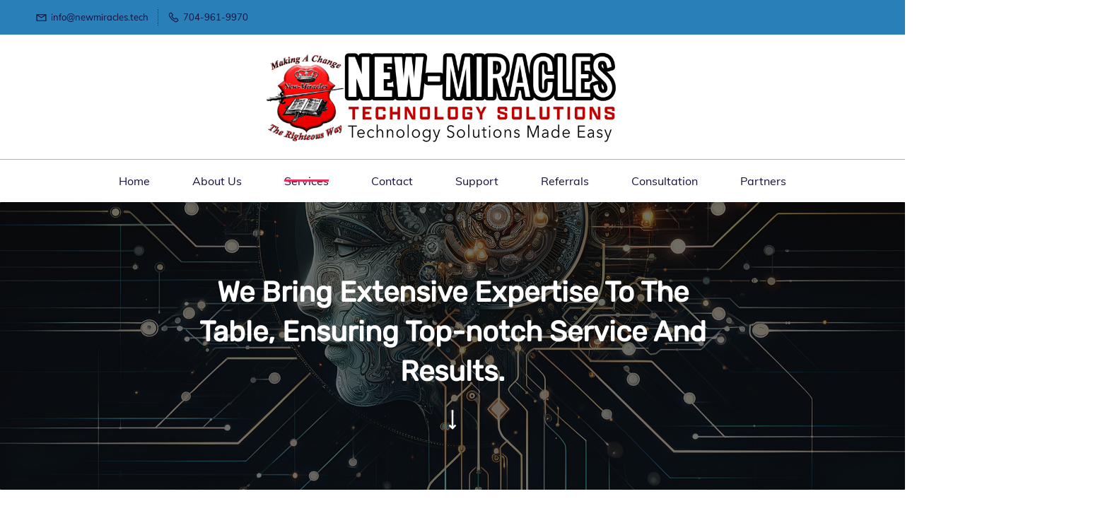

--- FILE ---
content_type: text/html;charset=UTF-8
request_url: https://www.newmiracles.tech/services
body_size: 9828
content:
<!doctype html><html lang="en-US" dir="ltr" data-nojs><head><title>Services</title><meta name="viewport" content="width=device-width, initial-scale=1.0, shrink-to-fit=no"><meta http-equiv="Content-Type" content="text/html; charset=utf-8"/><meta name="generator" content="Zoho Sites 2.0, https://zoho.com/sites"/><link rel="icon" href="/favicon.png"/><link rel="canonical" href="https://www.newmiracles.tech/services"/><meta name="twitter:card" content="summary"><meta name="twitter:url" content="https://www.newmiracles.tech/services"><meta name="twitter:title" content="Services"><meta property="og:type" content="website"><meta property="og:url" content="https://www.newmiracles.tech/services"><meta property="og:title" content="Services"><link href="https://www.newmiracles.tech/services" rel="alternate" hreflang="x-default"><link href="/css/zsite-core.css" rel="preload" type="text/css" as="style"><link href="/css/zsite-core.css" rel="stylesheet" type="text/css"><link rel="preconnect" href="//img.zohostatic.com"><link rel="preconnect" href="//static.zohocdn.com"><link href="/template/c16c3467e4c74888ade8c4172807e723/stylesheets/style.css" rel="preload" type="text/css" as="style"><link href="/template/c16c3467e4c74888ade8c4172807e723/stylesheets/style.css" rel="stylesheet" type="text/css"><link href="/template/c16c3467e4c74888ade8c4172807e723/stylesheets/sub-style.css" rel="preload" type="text/css" as="style"><link href="/template/c16c3467e4c74888ade8c4172807e723/stylesheets/sub-style.css" rel="stylesheet" type="text/css"><link rel="preload" type="text/css" href="//webfonts.zoho.com/css?family=Montserrat:400,700/Poppins:400,600,700,800/Muli:400/Rubik:400/Noto Sans:100,300,700,400/Libre Baskerville:700,400/Qwigley:400/Bilbo Swash Caps:400&amp;display=swap" as="style"><link rel="stylesheet" type="text/css" href="//webfonts.zoho.com/css?family=Montserrat:400,700/Poppins:400,600,700,800/Muli:400/Rubik:400/Noto Sans:100,300,700,400/Libre Baskerville:700,400/Qwigley:400/Bilbo Swash Caps:400&amp;display=swap"><link href="/zs-customcss.css" rel="preload" type="text/css" as="style"><link href="/zs-customcss.css" rel="stylesheet" type="text/css"><script>document.documentElement.removeAttribute('data-nojs');</script><script>window.zs_content_format="0";window.zs_resource_url = "/services";window.isDefaultLogo = "false";window.zs_site_resource_id = "1288299000000002010";</script><script>window.is_portal_site="false";</script><script src="/zs-lang_en_US.js" defer></script><script src="/js/zsite-core.js" defer></script><script src="/template/c16c3467e4c74888ade8c4172807e723/js/header.js" defer></script><script src="/template/c16c3467e4c74888ade8c4172807e723/js/eventhandler.js" defer></script><script src="/template/c16c3467e4c74888ade8c4172807e723/js/megamenu.js" defer></script><script src="/template/c16c3467e4c74888ade8c4172807e723/js/language-list.js" defer></script><script>window.zs_data_center="USA";</script><script>window.stand_alone_path="";</script><script>window.zs_rendering_mode="live";</script><script>window.is_social_share_enabled="true";</script><script src="https://zsites.nimbuspop.com/IDC/js/browser_compatibility.js" defer></script><script>window.zs_resource_id = "1288299000001000059";window.zs_resource_type = "1";window.zs_site_resource_path = "";window.zs_resource_full_path = "/services";window.zs_site_resource_id = "1288299000000002010";window.zs_site_type = "0";window.zs_resource_contentstate = "3";window.zs_page_reviewer =  null;</script><script type="application/ld+json" id="schemagenerator">{"@context":"http:\/\/schema.org\/","@type":"Organization","url":"https:\/\/www.newmiracles.tech","logo":"https:\/\/www.newmiracles.tech\/images\/MSP_NMTS-White.png"}</script></head><body data-zs-home="true" data-zs-subsite="" data-zs-display-mode="default"><a href="#thememaincontent" class="theme-skip-to-needed-content">Skip to main content</a><div data-headercontainer="zptheme-data-headercontainer" class="zpheader-style-02 theme-mobile-header-fixed theme-pages-full-stretch theme-mobile-header-style-01" data-headercontainer="zptheme-data-headercontainer" data-zs-mobile-headerstyle="01" class="zpheader-style-02 theme-mobile-header-fixed theme-pages-full-stretch theme-mobile-header-style-01"><div class="theme-header-topbar " data-dark-part-applied="false" data-theme-topbar="zptheme-topbar"><div class="zpcontainer"><div data-topbarinfo-position="zptheme-topbarinfo-position"><div class="theme-topbar-contact-info " data-contact-info="zptheme-contact-info"><ul data-contact-info-inner="zptheme-contact-info-inner"><li class="theme-topbar-info"><a title="Email address" href="mailto:info@newmiracles.tech"><span class="theme-topbar-info-icon" data-zs-contact-mail-icon><svg viewBox="0 0 512 513.5" xmlns="http://www.w3.org/2000/svg" aria-hidden="true"><path d="M48 128h16 384 16v16 256 16h-16-384-16v-16-256-16z m69 32l139 92.5 139-92.5h-278z m-37 14v210h352v-210l-167 111.5-9 5.5-9-5.5z"/></svg></span><span class="theme-topbar-info-icon-text" data-zs-contact-mail-text>info@newmiracles.tech</span></a></li><li class="theme-topbar-info"><a title="Phone Number" href="tel:704-961-9970"><span class="theme-topbar-info-icon" data-zs-contact-phone-icon><svg viewBox="0 0 512 513.5" xmlns="http://www.w3.org/2000/svg" aria-hidden="true"><path d="M138.5 48c8.376 0 16.6562 3.0244 23.5 8.5l1 0.5 0.5 0.5 64 66 1.5 1.5-0.5 0.5c14.1738 13.2119 13.9678 35.5322 0.5 49l-32 32c4.9189 11.2773 18.3291 40.0186 44.5 65 26.3584 25.1602 53.9316 39.4668 65.5 45l31.5-31.5 0.5-0.5c13.2793-13.2793 36.7207-13.2793 50 0l0.5 1 65 65c13.2793 13.2793 13.2793 36.2207 0 49.5l-49.5 49.5-0.5 0.5-0.5 0.5c-15.0107 12.8672-36.04 17.4863-55.5 11h-0.5c-37.5488-14.6934-113.509-48.0088-181.5-116-67.7266-67.7266-102.448-142.659-116-181.5-0.0352-0.0996 0.0342-0.4004 0-0.5-6.7031-18.4336-1.915-39.7383 13.5-54l-0.5-0.5 50-51.5 0.5-0.5 1-0.5c6.8438-5.4756 15.124-8.5 23.5-8.5z m0 32c-1.1719 0-2.3438 0.5752-3.5 1.5l-48.5 49.5-0.5 0.5-0.5 0.5c-5.6738 4.8633-7.4394 14.4932-5 21 12.1201 34.8467 45.1992 106.699 108.5 170 62.7842 62.7842 133.224 93.7607 169.5 108 9.3408 3.1133 17.1113 1.833 24.5-4.5l49-49c2.7207-2.7207 2.7207-1.7793 0-4.5l-65.5-65.5c-2.7207-2.7207-2.2793-2.7207-5 0l-40 40-7.5 7.5-10-4.5s-43.8311-18.5518-81-52.5l-3.5-3c-38.5947-36.8408-57-86-57-86l-3.5-10 7.5-7 40-40c1.9658-1.9658 0.874-3.6006 1-3.5l-0.5-0.5-1-1-64-65.5c-1.1563-0.9248-2.3281-1.5-3.5-1.5z"/></svg></span><span class="theme-topbar-info-icon-text" data-zs-contact-phone-text>704-961-9970</span></a></li></ul></div>
</div></div></div><div class="theme-header " data-dark-part-applied="false" data-banner-base-header="theme-banner-base-header"><div class="zpcontainer"><div data-zs-branding class="theme-branding-info theme-brand-style-02" data-theme-branding-info="zptheme-branding-info"><div data-zs-logo-container class="theme-logo-parent "><a href="/" title="Logo"><picture><img data-zs-logo src="/images/MSP_NMTS-White.png" alt="New-Miracles" style="height:135.9375px;width:500px;"/></picture></a></div>
</div></div></div><div data-megamenu-content-container class="theme-header theme-header-navigation-style" data-header="zptheme-data-header-transparent" data-dark-part-applied="false" data-banner-base-header="theme-banner-base-header"><div class="zpcontainer"><div class="theme-navigation-and-icons"><div class="theme-menu-area" data-zp-nonresponsive-container="mymenu1"><div class="theme-menu " data-nav-menu-icon-width=15 data-nav-menu-icon-height=15 data-sub-menu-icon-height=15 data-sub-menu-icon-width=15 data-mega-menu-icon-width=15 data-mega-menu-icon-height=15 data-non-res-menu="zptheme-menu-non-res" data-zp-theme-menu="id: mymenu1 ;active: theme-menu-selected; maxitem:5;position: theme-sub-menu-position-change; orientation: horizontal; submenu: theme-sub-menu; moretext: More; nonresponsive-icon-el: theme-non-responsive-menu; responsive-icon-el: theme-responsive-menu; burger-close-icon: theme-close-icon; animate-open: theme-toggle-animate; animate-close: theme-toggle-animate-end;open-icon: theme-submenu-down-arrow; close-icon: theme-submenu-up-arrow; root-icon: theme-submenu-down-arrow; subtree-icon: theme-submenu-right-arrow;" role="navigation"><ul data-zs-menu-container><li><a href="/" target="_self"><span class="theme-menu-content "><span class="theme-menu-name" data-theme-menu-name="Home">Home</span></span></a></li><li><a href="/about-us" target="_self"><span class="theme-menu-content "><span class="theme-menu-name" data-theme-menu-name="About Us">About Us</span></span></a></li><li><a href="/services" target="_self"><span class="theme-menu-content "><span class="theme-menu-name" data-theme-menu-name="Services">Services</span></span></a></li><li><a href="/contact" target="_self"><span class="theme-menu-content "><span class="theme-menu-name" data-theme-menu-name="Contact">Contact</span></span></a></li><li data-zp-more-menu="mymenu1"><a href="javascript:;" target="_self" data-theme-accessible-submenu aria-haspopup="true" aria-label="More menu has sub menu" aria-expanded="false"><span class="theme-menu-content "><span class="theme-menu-name" data-theme-menu-name="More">More</span></span><span class="theme-sub-li-menu theme-non-responsive-menu theme-submenu-down-arrow"></span><span class="theme-sub-li-menu theme-responsive-menu theme-submenu-down-arrow"></span></a><ul class="theme-sub-menu" data-zs-submenu-container style="display:none;"><li><a href="https://helpme.newmiracles.support/" target="_blank"><span class="theme-menu-content "><span class="theme-menu-name" data-theme-menu-name="Support">Support</span></span></a></li><li><a href="/referrals" target="_self"><span class="theme-menu-content "><span class="theme-menu-name" data-theme-menu-name="Referrals">Referrals</span></span></a></li><li><a href="/consultation" target="_self"><span class="theme-menu-content "><span class="theme-menu-name" data-theme-menu-name="Consultation">Consultation</span></span></a></li><li><a href="/partners" target="_self"><span class="theme-menu-content "><span class="theme-menu-name" data-theme-menu-name="Partners">Partners</span></span></a></li></ul></li></ul><div data-zp-submenu-icon="mymenu1" style="display:none;"><span class="theme-sub-li-menu theme-non-responsive-menu"></span><span class="theme-sub-li-menu theme-responsive-menu theme-submenu-down-arrow"></span></div>
</div></div></div></div><div data-zs-responsive-menu-area class="theme-responsive-menu-area theme-navigation-and-icons zpcontainer"><div class="theme-responsive-menu-container" data-zp-burger-clickable-area="mymenu1"><span class="theme-burger-icon" data-zp-theme-burger-icon="mymenu1"></span></div>
<div class="theme-responsive-menu theme-menu-area" data-zp-responsive-container="mymenu1"></div>
</div></div></div><div data-theme-content-container="theme-content-container" class="theme-content-area theme-pages-full-stretch"><div class="theme-content-container"><div class="theme-content-area-inner"><div class="zpcontent-container page-container "><div data-element-id="elm_HILyFXxqRTCjwU3fyh_5uA" data-element-type="section" class="zpsection zpdark-section zpdark-section-bg zpbackground-size-cover zpbackground-position-center-top zpbackground-repeat-all zpbackground-attachment-fixed " style="background-image:linear-gradient(to bottom, rgba(16, 16, 16, 0.6), rgba(16, 16, 16, 0.6)), url(/images/ai-generated-8729170_1280.png);"><style type="text/css"> [data-element-id="elm_HILyFXxqRTCjwU3fyh_5uA"].zpsection{ border-radius:1px; } </style><div class="zpcontainer-fluid zpcontainer"><div data-element-id="elm_LzJvu212Qle5oaWGGOJTDg" data-element-type="row" class="zprow zprow-container zpalign-items-flex-start zpjustify-content-center zpdefault-section zpdefault-section-bg " data-equal-column=""><style type="text/css"> [data-element-id="elm_LzJvu212Qle5oaWGGOJTDg"].zprow{ border-radius:1px; } </style><div data-element-id="elm_C3dqMF33Q5O1VY9qRNMPrg" data-element-type="column" class="zpelem-col zpcol-12 zpcol-md-8 zpcol-sm-12 zpalign-self- zpdefault-section zpdefault-section-bg "><style type="text/css"> [data-element-id="elm_C3dqMF33Q5O1VY9qRNMPrg"].zpelem-col{ border-radius:1px; } </style><div data-element-id="elm_y_0KKOCmTTK44aYABQsYyQ" data-element-type="spacer" class="zpelement zpelem-spacer "><style> div[data-element-id="elm_y_0KKOCmTTK44aYABQsYyQ"] div.zpspacer { height:10px; } @media (max-width: 768px) { div[data-element-id="elm_y_0KKOCmTTK44aYABQsYyQ"] div.zpspacer { height:calc(10px / 3); } } </style><div class="zpspacer " data-height="10"></div>
</div><div data-element-id="elm_vJAqLsinTl69Ul84QVD0RQ" data-element-type="heading" class="zpelement zpelem-heading " data-animation-name="fadeIn" data-animation-duration="1.5s"><style> [data-element-id="elm_vJAqLsinTl69Ul84QVD0RQ"].zpelem-heading { border-radius:1px; } </style><h2
 class="zpheading zpheading-style-none zpheading-align-center zpheading-align-mobile-center zpheading-align-tablet-center " data-editor="true"><span style="color:inherit;">We Bring Extensive Expertise To The Table, Ensuring Top-notch Service And Results.</span></h2></div>
<div data-element-id="elm_QgpAGwi2QhesUSG6r7yw9Q" data-element-type="icon" class="zpelement zpelem-icon " data-animation-name="slideInDown" data-animation-repeat="true"><style type="text/css"> [data-element-id="elm_QgpAGwi2QhesUSG6r7yw9Q"].zpelem-icon{ border-radius:1px; } </style><div class="zpicon-container zpicon-align-center zpicon-align-mobile-center zpicon-align-tablet-center"><style></style><span class="zpicon zpicon-common zpicon-anchor zpicon-size-md zpicon-style-none "><svg viewBox="0 0 24 24" height="24" width="24" xmlns="http://www.w3.org/2000/svg"><path d="M13.0125 19.162L14.8246 17.3398L16.2427 18.7501L12.012 23.0046L7.75726 18.7739L9.16751 17.3557L11.0126 19.1905L10.998 0.997021L12.998 0.995422L13.0125 19.162Z"></path></svg></span></div>
</div><div data-element-id="elm_i5n3vTLTSTKaMHUgib0Xuw" data-element-type="spacer" class="zpelement zpelem-spacer "><style> div[data-element-id="elm_i5n3vTLTSTKaMHUgib0Xuw"] div.zpspacer { height:9px; } @media (max-width: 768px) { div[data-element-id="elm_i5n3vTLTSTKaMHUgib0Xuw"] div.zpspacer { height:calc(9px / 3); } } </style><div class="zpspacer " data-height="9"></div>
</div></div></div></div></div><div data-element-id="elm_QrC8caLcQ3i12LWzX0C_QQ" data-element-type="section" class="zpsection zpdefault-section zpdefault-section-bg zscustom-section-bizxpert-05 "><style type="text/css"> [data-element-id="elm_QrC8caLcQ3i12LWzX0C_QQ"].zpsection{ border-radius:1px; } </style><div class="zpcontainer-fluid zpcontainer"><div data-element-id="elm_4LLJBrULT9iWy1N8qLdqng" data-element-type="row" class="zprow zprow-container zpalign-items-center zpjustify-content-center zpdefault-section zpdefault-section-bg " data-equal-column="false"><style type="text/css"> [data-element-id="elm_4LLJBrULT9iWy1N8qLdqng"].zprow{ border-radius:1px; } </style><div data-element-id="elm_1ii6ctiTQlCoggQ5ZXk4Qw" data-element-type="column" class="zpelem-col zpcol-12 zpcol-md-6 zpcol-sm-12 zpalign-self- zpdefault-section zpdefault-section-bg "><style type="text/css"> [data-element-id="elm_1ii6ctiTQlCoggQ5ZXk4Qw"].zpelem-col{ border-radius:1px; } </style><div data-element-id="elm_xYEzWmbBR_WFsP31tG2Y1Q" data-element-type="heading" class="zpelement zpelem-heading " data-animation-name="fadeInDown" data-animation-duration="1s"><style> [data-element-id="elm_xYEzWmbBR_WFsP31tG2Y1Q"].zpelem-heading { border-radius:1px; margin-block-start:-139px; } </style><h2
 class="zpheading zpheading-style-none zpheading-align-left zpheading-align-mobile-left zpheading-align-tablet-left " data-editor="true"><span style="color:inherit;">Exceptional Services Tailored to Your Unique Goals</span><br/></h2></div>
<div data-element-id="elm_2Xze2vrfTiOMGsZyMn5QfA" data-element-type="text" class="zpelement zpelem-text " data-animation-name="fadeInDown"><style> [data-element-id="elm_2Xze2vrfTiOMGsZyMn5QfA"].zpelem-text { border-radius:1px; } </style><div class="zptext zptext-align-left zptext-align-mobile-left zptext-align-tablet-left " data-editor="true"><p></p><div><p>We help our clients increase revenue by simplifying technology—giving them the tools to grow and scale with confidence, knowing their data is secure and their connections are reliable.</p></div><p></p></div>
</div><div data-element-id="elm_7E1rDWUtTr-0Q7ByuhaChA" data-element-type="spacer" class="zpelement zpelem-spacer "><style> div[data-element-id="elm_7E1rDWUtTr-0Q7ByuhaChA"] div.zpspacer { height:6px; } @media (max-width: 768px) { div[data-element-id="elm_7E1rDWUtTr-0Q7ByuhaChA"] div.zpspacer { height:calc(6px / 3); } } </style><div class="zpspacer " data-height="6"></div>
</div><div data-element-id="elm_Iu5OBEPvSKKWrocN-sB68g" data-element-type="iconHeading" class="zpelement zpelem-iconheading " data-animation-name="fadeInUp"><style type="text/css"> [data-element-id="elm_Iu5OBEPvSKKWrocN-sB68g"].zpelem-iconheading{ border-radius:1px; } </style><div class="zpicon-container zpicon-align-left zpicon-align-mobile-left zpicon-align-tablet-left "><style></style><span class="zpicon zpicon-common zpicon-anchor zpicon-size-sm zpicon-style-none "><svg viewBox="0 0 512 512" height="512" width="512" xmlns="http://www.w3.org/2000/svg"><path d="M173.898 439.404l-166.4-166.4c-9.997-9.997-9.997-26.206 0-36.204l36.203-36.204c9.997-9.998 26.207-9.998 36.204 0L192 312.69 432.095 72.596c9.997-9.997 26.207-9.997 36.204 0l36.203 36.204c9.997 9.997 9.997 26.206 0 36.204l-294.4 294.401c-9.998 9.997-26.207 9.997-36.204-.001z"></path></svg></span><h6 class="zpicon-heading " data-editor="true"><span style="color:inherit;">Comprehensive Solutions</span><br/></h6></div>
</div><div data-element-id="elm_LYUdIkVmR063LbrdLgJzzg" data-element-type="iconHeading" class="zpelement zpelem-iconheading " data-animation-name="fadeInUp" data-animation-duration="1s"><style type="text/css"> [data-element-id="elm_LYUdIkVmR063LbrdLgJzzg"].zpelem-iconheading{ border-radius:1px; } </style><div class="zpicon-container zpicon-align-left zpicon-align-mobile-left zpicon-align-tablet-left "><style></style><span class="zpicon zpicon-common zpicon-anchor zpicon-size-sm zpicon-style-none "><svg viewBox="0 0 512 512" height="512" width="512" xmlns="http://www.w3.org/2000/svg"><path d="M173.898 439.404l-166.4-166.4c-9.997-9.997-9.997-26.206 0-36.204l36.203-36.204c9.997-9.998 26.207-9.998 36.204 0L192 312.69 432.095 72.596c9.997-9.997 26.207-9.997 36.204 0l36.203 36.204c9.997 9.997 9.997 26.206 0 36.204l-294.4 294.401c-9.998 9.997-26.207 9.997-36.204-.001z"></path></svg></span><h6 class="zpicon-heading " data-editor="true"><span style="color:inherit;">Customized Approach</span><br/></h6></div>
</div><div data-element-id="elm_9NI8Mq-2R2qBfOXGSwaAgg" data-element-type="iconHeading" class="zpelement zpelem-iconheading " data-animation-name="fadeInUp" data-animation-duration="1.5s"><style type="text/css"> [data-element-id="elm_9NI8Mq-2R2qBfOXGSwaAgg"].zpelem-iconheading{ border-radius:1px; } </style><div class="zpicon-container zpicon-align-left zpicon-align-mobile-left zpicon-align-tablet-left "><style></style><span class="zpicon zpicon-common zpicon-anchor zpicon-size-sm zpicon-style-none "><svg viewBox="0 0 512 512" height="512" width="512" xmlns="http://www.w3.org/2000/svg"><path d="M173.898 439.404l-166.4-166.4c-9.997-9.997-9.997-26.206 0-36.204l36.203-36.204c9.997-9.998 26.207-9.998 36.204 0L192 312.69 432.095 72.596c9.997-9.997 26.207-9.997 36.204 0l36.203 36.204c9.997 9.997 9.997 26.206 0 36.204l-294.4 294.401c-9.998 9.997-26.207 9.997-36.204-.001z"></path></svg></span><h6 class="zpicon-heading " data-editor="true"><span style="color:inherit;">Expert Guidance</span><br/></h6></div>
</div></div><div data-element-id="elm_yIgoUvxMQEKYGPaD5dg9kw" data-element-type="column" class="zpelem-col zpcol-12 zpcol-md-3 zpcol-sm-12 zpalign-self- zpdefault-section zpdefault-section-bg "><style type="text/css"> [data-element-id="elm_yIgoUvxMQEKYGPaD5dg9kw"].zpelem-col{ border-radius:1px; } </style><div data-element-id="elm_nXUpkULjTdm6uxymGxV_3A" data-element-type="spacer" class="zpelement zpelem-spacer "><style> div[data-element-id="elm_nXUpkULjTdm6uxymGxV_3A"] div.zpspacer { height:18px; } @media (max-width: 768px) { div[data-element-id="elm_nXUpkULjTdm6uxymGxV_3A"] div.zpspacer { height:calc(18px / 3); } } </style><div class="zpspacer " data-height="18"></div>
</div><div data-element-id="elm_rDuu1KD5Rse-_4AVig4I4g" data-element-type="box" class="zpelem-box zpelement zpbox-container zpdefault-section zpdefault-section-bg zs-bx-ourservices-box " data-animation-name="fadeInUp"><style type="text/css"> [data-element-id="elm_rDuu1KD5Rse-_4AVig4I4g"].zpelem-box{ background-color:#FFFFFF; background-image:unset; border-radius:1px; margin-block-start:133px; } </style><div data-element-id="elm_INxfroQKnrJ-Uu_v0jFO8w" data-element-type="imagetext" class="zpelement zpelem-imagetext "><style> @media (min-width: 992px) { [data-element-id="elm_INxfroQKnrJ-Uu_v0jFO8w"] .zpimagetext-container figure img { width: 233px ; height: 163.50px ; } } [data-element-id="elm_INxfroQKnrJ-Uu_v0jFO8w"].zpelem-imagetext{ margin-block-start:-215px; } </style><div data-size-tablet="" data-size-mobile="" data-align="left" data-tablet-image-separate="false" data-mobile-image-separate="false" class="zpimagetext-container zpimage-with-text-container zpimage-align-left zpimage-tablet-align-center zpimage-mobile-align-center zpimage-size-fit zpimage-tablet-fallback-fit zpimage-mobile-fallback-fit hb-lightbox " data-lightbox-options="
            type:fullscreen,
            theme:dark"><figure role="none" class="zpimage-data-ref"><span class="zpimage-anchor" role="link" tabindex="0" aria-label="Open Lightbox" style="cursor:pointer;"><picture><img class="zpimage zpimage-style-none zpimage-space-none " src="/images/Unifi-Network.png" size="fit" data-lightbox="true"/></picture></span></figure><div class="zpimage-text zpimage-text-align-left zpimage-text-align-mobile-left zpimage-text-align-tablet-left " data-editor="true"><div><br/></div><div><br/></div><h6><span style="font-size:22px;"><span><span><span>Network</span></span>&nbsp;<span><span><br/></span></span></span></span></h6><h6><span style="font-size:22px;"><span><span><span>Infrastructure</span></span></span></span></h6><h6></h6><div><br/></div><div><span><span><span>A stable and secure network—both wired and wireless—is essential to the reliability, performance, and safety of any business. A well-designed infrastructure keeps systems efficient, reduces downtime, and simplifies maintenance. It also provides a strong foundation for scalability, ensuring your organization can grow, adapt, and operate smoothly for long-term success.</span></span></span></div></div>
</div></div></div><div data-element-id="elm_VIqdEFr0TLqQQNh5BFA2bg" data-element-type="box" class="zpelem-box zpelement zpbox-container zpdefault-section zpdefault-section-bg zs-bx-ourservices-box " data-animation-name="fadeInUp"><style type="text/css"> [data-element-id="elm_VIqdEFr0TLqQQNh5BFA2bg"].zpelem-box{ background-color:#FFFFFF; background-image:unset; border-radius:1px; } </style><div data-element-id="elm_rshFmVf4_bjQxgIuQQTmXQ" data-element-type="imageheadingtext" class="zpelement zpelem-imageheadingtext "><style> @media (min-width: 992px) { [data-element-id="elm_rshFmVf4_bjQxgIuQQTmXQ"] .zpimageheadingtext-container figure img { width: 233px ; height: 233.00px ; } } </style><div data-size-tablet="" data-size-mobile="" data-align="left" data-tablet-image-separate="false" data-mobile-image-separate="false" class="zpimageheadingtext-container zpimage-with-text-container zpimage-align-left zpimage-tablet-align-center zpimage-mobile-align-center zpimage-size-fit zpimage-tablet-fallback-fit zpimage-mobile-fallback-fit hb-lightbox " data-lightbox-options="
            type:fullscreen,
            theme:dark"><figure role="none" class="zpimage-data-ref"><span class="zpimage-anchor" role="link" tabindex="0" aria-label="Open Lightbox" style="cursor:pointer;"><picture><img class="zpimage zpimage-style-none zpimage-space-none " src="/images/VideoS.png" data-src="/images/VideoS.png" size="fit" data-lightbox="true"/></picture></span></figure><div class="zpimage-headingtext-container"><h3 class="zpimage-heading zpimage-text-align-left zpimage-text-align-mobile-left zpimage-text-align-tablet-left" data-editor="true"><span><span style="font-size:22px;"><span>Video Surveillance</span></span></span></h3><div class="zpimage-text zpimage-text-align-left zpimage-text-align-mobile-left zpimage-text-align-tablet-left " data-editor="true"><p><span>Video surveillance is essential for protecting people, property, and information. It deters theft, vandalism, and unauthorized access while providing real-time monitoring and recorded evidence for investigations. A strong surveillance system enhances workplace safety, improves incident response, and supports accountability—making it a key part of any modern security strategy.</span></p></div>
</div></div></div></div></div><div data-element-id="elm_zDlR1AyuTbCZhsid7DDzlg" data-element-type="column" class="zpelem-col zpcol-12 zpcol-md-3 zpcol-sm-12 zpalign-self- zpdefault-section zpdefault-section-bg "><style type="text/css"> [data-element-id="elm_zDlR1AyuTbCZhsid7DDzlg"].zpelem-col{ border-radius:1px; } </style><div data-element-id="elm_ujQ9Adb2RZqxGsiBJEBL_g" data-element-type="box" class="zpelem-box zpelement zpbox-container zpdefault-section zpdefault-section-bg zs-bx-ourservices-box " data-animation-name="fadeInUp"><style type="text/css"> [data-element-id="elm_ujQ9Adb2RZqxGsiBJEBL_g"].zpelem-box{ background-color:#FFFFFF; background-image:unset; border-radius:1px; margin-block-start:145px; } </style><div data-element-id="elm_29khzdYkb69W41utzSkOzw" data-element-type="imagetext" class="zpelement zpelem-imagetext "><style> @media (min-width: 992px) { [data-element-id="elm_29khzdYkb69W41utzSkOzw"] .zpimagetext-container figure img { width: 198px !important ; height: 198px !important ; } } [data-element-id="elm_29khzdYkb69W41utzSkOzw"].zpelem-imagetext{ margin-block-start:-245px; } </style><div data-size-tablet="" data-size-mobile="" data-align="center" data-tablet-image-separate="false" data-mobile-image-separate="false" class="zpimagetext-container zpimage-with-text-container zpimage-align-center zpimage-tablet-align-center zpimage-mobile-align-center zpimage-size-custom zpimage-tablet-fallback-fit zpimage-mobile-fallback-fit hb-lightbox " data-lightbox-options="
            type:fullscreen,
            theme:dark"><figure role="none" class="zpimage-data-ref"><span class="zpimage-anchor" role="link" tabindex="0" aria-label="Open Lightbox" style="cursor:pointer;"><picture><img class="zpimage zpimage-style-none zpimage-space-none " src="/images/CSPlan.png" size="custom" data-lightbox="true"/></picture></span></figure><div class="zpimage-text zpimage-text-align-left zpimage-text-align-mobile-left zpimage-text-align-tablet-left " data-editor="true"><p></p><div><h4><span style="font-size:22px;">Cybersecurity Plan</span></h4><h4></h4><p><br/></p><p>A good cybersecurity plan protects your business from data breaches, cyberattacks, and downtime. It safeguards sensitive information, builds customer trust, ensures compliance, and helps your company recover quickly from threats—keeping operations secure, stable, and resilient.</p></div><p></p></div>
</div></div></div><div data-element-id="elm_aqffx8j-SnGNXInqY7Rhyg" data-element-type="box" class="zpelem-box zpelement zpbox-container zpdefault-section zpdefault-section-bg zs-bx-ourservices-box " data-animation-name="fadeInUp" data-animation-duration="1s"><style type="text/css"> [data-element-id="elm_aqffx8j-SnGNXInqY7Rhyg"].zpelem-box{ background-color:#FFFFFF; background-image:unset; border-radius:1px; } </style><div data-element-id="elm_bH5jCysmNk3ZOrBLPxgWFw" data-element-type="imageheadingtext" class="zpelement zpelem-imageheadingtext "><style> @media (min-width: 992px) { [data-element-id="elm_bH5jCysmNk3ZOrBLPxgWFw"] .zpimageheadingtext-container figure img { width: 233px ; height: 233.00px ; } } </style><div data-size-tablet="" data-size-mobile="" data-align="center" data-tablet-image-separate="false" data-mobile-image-separate="false" class="zpimageheadingtext-container zpimage-with-text-container zpimage-align-center zpimage-tablet-align-center zpimage-mobile-align-center zpimage-size-fit zpimage-tablet-fallback-fit zpimage-mobile-fallback-fit hb-lightbox " data-lightbox-options="
            type:fullscreen,
            theme:dark"><figure role="none" class="zpimage-data-ref"><span class="zpimage-anchor" role="link" tabindex="0" aria-label="Open Lightbox" style="cursor:pointer;"><picture><img class="zpimage zpimage-style-none zpimage-space-none " src="/images/EnduserSupport.png" data-src="/images/EnduserSupport.png" size="fit" data-lightbox="true"/></picture></span></figure><div class="zpimage-headingtext-container"><h3 class="zpimage-heading zpimage-text-align-left zpimage-text-align-mobile-left zpimage-text-align-tablet-left" data-editor="true"><span><span><span style="font-size:22px;"><span><span>Technology Assets &amp; End User Support</span><span></span></span></span></span></span></h3><div class="zpimage-text zpimage-text-align-left zpimage-text-align-mobile-left zpimage-text-align-tablet-left " data-editor="true"><p><span><span>Technology assets like computers, servers, software, and AI power modern business operations by driving productivity and innovation. With effective end-user support, employees can use these tools efficiently, resolve issues quickly, and maintain smooth workflows—reducing downtime, improving security, and supporting long-term business success.</span></span></p></div>
</div></div></div></div></div></div><div data-element-id="elm_dL-vYSyTQvi-VSVRWntfCQ" data-element-type="row" class="zprow zprow-container zpalign-items-flex-start zpjustify-content-flex-start zpdefault-section zpdefault-section-bg " data-equal-column=""><style type="text/css"> [data-element-id="elm_dL-vYSyTQvi-VSVRWntfCQ"].zprow{ border-radius:1px; } </style><div data-element-id="elm_TahqM1DDQnWEpEVun2FFJw" data-element-type="column" class="zpelem-col zpcol-12 zpcol-md-12 zpcol-sm-12 zpalign-self- zpdefault-section zpdefault-section-bg "><style type="text/css"> [data-element-id="elm_TahqM1DDQnWEpEVun2FFJw"].zpelem-col{ border-radius:1px; } </style><div data-element-id="elm_LD-UasldT96psU-LMFs89w" data-element-type="spacer" class="zpelement zpelem-spacer "><style> div[data-element-id="elm_LD-UasldT96psU-LMFs89w"] div.zpspacer { height:55px; } @media (max-width: 768px) { div[data-element-id="elm_LD-UasldT96psU-LMFs89w"] div.zpspacer { height:calc(55px / 3); } } </style><div class="zpspacer " data-height="55"></div>
</div><div data-element-id="elm_tMKZo6f7Tku3du5_rbZe-w" data-element-type="row" class="zprow zprow-container zpalign-items-center zpjustify-content-flex-start zpbackground-size-cover zpbackground-position-center-center zpbackground-repeat-all zpbackground-attachment-scroll zpdark-section zpdark-section-bg " data-equal-column="false"><style type="text/css"> [data-element-id="elm_tMKZo6f7Tku3du5_rbZe-w"].zprow{ background-image: url(https://static.zohocdn.com/sites/stock-images/images/zpstock-image-1221.webp); border-radius:30px; } </style><div data-element-id="elm_v7llEXZFTAW6dMMNPi1V9g" data-element-type="column" class="zpelem-col zpcol-12 zpcol-md-1 zpcol-sm-6 zpalign-self- zpdefault-section zpdefault-section-bg "><style type="text/css"> [data-element-id="elm_v7llEXZFTAW6dMMNPi1V9g"].zpelem-col{ border-radius:1px; } </style></div>
<div data-element-id="elm_MvmoD5hbRXWW3bM4jhnnFQ" data-element-type="column" class="zpelem-col zpcol-12 zpcol-md-6 zpcol-sm-6 zpalign-self- zpdefault-section zpdefault-section-bg "><style type="text/css"> [data-element-id="elm_MvmoD5hbRXWW3bM4jhnnFQ"].zpelem-col{ border-radius:1px; } </style><div data-element-id="elm_vBNEBwGBSeGtTFO0eQy3-w" data-element-type="spacer" class="zpelement zpelem-spacer "><style> div[data-element-id="elm_vBNEBwGBSeGtTFO0eQy3-w"] div.zpspacer { height:6px; } @media (max-width: 768px) { div[data-element-id="elm_vBNEBwGBSeGtTFO0eQy3-w"] div.zpspacer { height:calc(6px / 3); } } </style><div class="zpspacer " data-height="6"></div>
</div><div data-element-id="elm_m8CN4jlLTGKoq67ybKWacg" data-element-type="heading" class="zpelement zpelem-heading " data-animation-name="fadeInDown"><style> [data-element-id="elm_m8CN4jlLTGKoq67ybKWacg"].zpelem-heading { border-radius:1px; margin-block-start:-108px; } </style><h2
 class="zpheading zpheading-style-none zpheading-align-left zpheading-align-mobile-left zpheading-align-tablet-left " data-editor="true"><span><span><span style="font-size:34px;"><span>Technology Solutions Made Easy</span></span></span></span></h2></div>
<div data-element-id="elm_D_LiwZcwSyCydpYYPdZoSA" data-element-type="text" class="zpelement zpelem-text " data-animation-name="fadeInDown"><style> [data-element-id="elm_D_LiwZcwSyCydpYYPdZoSA"].zpelem-text { border-radius:1px; } </style><div class="zptext zptext-align-left zptext-align-mobile-left zptext-align-tablet-left " data-editor="true"><p></p><div><p></p><div><p>&nbsp;</p><p><b>1. We make technology easy, so you can focus on what matters most.</b></p><p><b>2. We handle the hard stuff, so you can focus on getting things done.</b></p><p><b>3. Our goal is to simplify your technology, so you can do what you do best.</b></p><p><b>4. We take care of the details, so you can focus on your business.</b></p></div><p></p></div><p></p></div>
</div><div data-element-id="elm_cLYP0mLWRVa27Jr5rcfqrg" data-element-type="spacer" class="zpelement zpelem-spacer "><style> div[data-element-id="elm_cLYP0mLWRVa27Jr5rcfqrg"] div.zpspacer { height:6px; } @media (max-width: 768px) { div[data-element-id="elm_cLYP0mLWRVa27Jr5rcfqrg"] div.zpspacer { height:calc(6px / 3); } } </style><div class="zpspacer " data-height="6"></div>
</div><div data-element-id="elm_ZXLee3zeQfSwu3gWxLoZ3A" data-element-type="button" class="zpelement zpelem-button " data-animation-name="fadeInUp"><style> [data-element-id="elm_ZXLee3zeQfSwu3gWxLoZ3A"].zpelem-button{ border-radius:1px; } </style><div class="zpbutton-container zpbutton-align-left zpbutton-align-mobile-left zpbutton-align-tablet-left"><style type="text/css"></style><a class="zpbutton-wrapper zpbutton zpbutton-type-secondary zpbutton-size-lg zpbutton-style-roundcorner " href="/contact"><span class="zpbutton-content">Get In Touch</span></a></div>
</div></div><div data-element-id="elm_rzWoO87DQdW8nt9S3Hu91A" data-element-type="column" class="zpelem-col zpcol-12 zpcol-md-3 zpcol-sm-6 zpalign-self- zpdefault-section zpdefault-section-bg "><style type="text/css"> [data-element-id="elm_rzWoO87DQdW8nt9S3Hu91A"].zpelem-col{ border-radius:1px; } </style><div data-element-id="elm_fZ164qHAQLmr0hQph-ZtBQ" data-element-type="image" class="zpelement zpelem-image " data-animation-name="fadeIn" data-animation-duration="1s"><style> @media (min-width: 992px) { [data-element-id="elm_fZ164qHAQLmr0hQph-ZtBQ"] .zpimage-container figure img { width: 427px ; height: 504.64px ; } } @media (max-width: 991px) and (min-width: 768px) { [data-element-id="elm_fZ164qHAQLmr0hQph-ZtBQ"] .zpimage-container figure img { width:346.5px ; height:409.50px ; } } @media (max-width: 767px) { [data-element-id="elm_fZ164qHAQLmr0hQph-ZtBQ"] .zpimage-container figure img { width:415px ; height:490.45px ; } } [data-element-id="elm_fZ164qHAQLmr0hQph-ZtBQ"].zpelem-image { border-radius:1px; } </style><div data-caption-color="" data-size-tablet="" data-size-mobile="" data-align="center" data-tablet-image-separate="false" data-mobile-image-separate="false" class="zpimage-container zpimage-align-center zpimage-tablet-align-center zpimage-mobile-align-center zpimage-size-fit zpimage-tablet-fallback-fit zpimage-mobile-fallback-fit hb-lightbox " data-lightbox-options="
                type:fullscreen,
                theme:dark"><figure role="none" class="zpimage-data-ref"><span class="zpimage-anchor" role="link" tabindex="0" aria-label="Open Lightbox" style="cursor:pointer;"><picture><img class="zpimage zpimage-style-none zpimage-space-none " src="https://static.zohocdn.com/sites/stock-images/images/zpstock-image-1235.webp" width="415" height="490.45" loading="lazy" size="fit" data-lightbox="true"/></picture></span></figure></div>
</div></div><div data-element-id="elm__aFG_5DNQO-WmO9bLm4CIw" data-element-type="column" class="zpelem-col zpcol-12 zpcol-md-2 zpcol-sm-6 zpalign-self- zpdefault-section zpdefault-section-bg "><style type="text/css"> [data-element-id="elm__aFG_5DNQO-WmO9bLm4CIw"].zpelem-col{ border-radius:1px; } </style><div data-element-id="elm_0AmHXTM2bgqPhvIsAn4MJQ" data-element-type="codeSnippet" class="zpelement zpelem-codesnippet "><div class="zpsnippet-container"><telnyx-ai-agent agent-id="assistant-1ef54009-3a52-4f1c-b27e-01b4c89e7747"></telnyx-ai-agent><script async="" src="https://unpkg.com/@telnyx/ai-agent-widget"></script></div>
</div></div></div><div data-element-id="elm_hmV3is_9TUmd2GSp8eI7Yg" data-element-type="spacer" class="zpelement zpelem-spacer "><style> div[data-element-id="elm_hmV3is_9TUmd2GSp8eI7Yg"] div.zpspacer { height:18px; } @media (max-width: 768px) { div[data-element-id="elm_hmV3is_9TUmd2GSp8eI7Yg"] div.zpspacer { height:calc(18px / 3); } } </style><div class="zpspacer " data-height="18"></div>
</div></div></div></div></div><div data-element-id="elm_GBex_KmcQ2S4FEstTQN5rw" data-element-type="section" class="zpsection zplight-section zplight-section-bg "><style type="text/css"> [data-element-id="elm_GBex_KmcQ2S4FEstTQN5rw"].zpsection{ border-radius:1px; } </style><div class="zpcontainer-fluid zpcontainer"><div data-element-id="elm_60s-IRjRRy2GASm34HS4Nw" data-element-type="row" class="zprow zprow-container zpalign-items-flex-start zpjustify-content-flex-start zpdefault-section zpdefault-section-bg " data-equal-column=""><style type="text/css"> [data-element-id="elm_60s-IRjRRy2GASm34HS4Nw"].zprow{ border-radius:1px; } </style><div data-element-id="elm_AfG32pBXTcWaz9T_jbVcTg" data-element-type="column" class="zpelem-col zpcol-12 zpcol-md-12 zpcol-sm-12 zpalign-self- zpdefault-section zpdefault-section-bg "><style type="text/css"> [data-element-id="elm_AfG32pBXTcWaz9T_jbVcTg"].zpelem-col{ border-radius:1px; } </style><div class="zpelement zpelem-newsletter " data-list-id="" data-integ-type="1" data-element-id="elm_figTWXVrStakW4X4mZ_FHg" data-element-type="newsletter" data-animation-name="fadeIn"><style type="text/css"> [data-element-id="elm_figTWXVrStakW4X4mZ_FHg"].zpelem-newsletter input[type="text"]{ border-radius:1px; } [data-element-id="elm_figTWXVrStakW4X4mZ_FHg"].zpelem-newsletter{ border-radius:1px; } </style><div class="zpnewsletter-container zpnewsletter-style-02 zpnewsletter-with-name-set"><h2 class="zpheading zpheading-align-center zpnewsletter-heading" data-editor="true">Subscribe To Our Online Community</h2><p class="zptext zptext-align-center zpnewsletter-desc" data-editor="true"> Stay informed about our latest updates through email. Subscribe here.</p><form class="zpform-container zpnewsletter-input-container"><label for="First_Name_elm_figTWXVrStakW4X4mZ_FHg" class="zs-visually-hidden">First Name</label><input type="text" id="First_Name_elm_figTWXVrStakW4X4mZ_FHg" name="firstname" placeholder="First Name" class="zpnewsletter-first-name-input-field"/><label for="Last_Name_elm_figTWXVrStakW4X4mZ_FHg" class="zs-visually-hidden">Last Name</label><input type="text" id="Last_Name_elm_figTWXVrStakW4X4mZ_FHg" name="lastname" placeholder="Last Name" class="zpnewsletter-last-name-input-field"/><label for="Email_elm_figTWXVrStakW4X4mZ_FHg" class="zs-visually-hidden">Email</label><input type="text" id="Email_elm_figTWXVrStakW4X4mZ_FHg" name="email" placeholder="Email" class="zpnewsletter-email-input-field"/><button type="submit" class="zpbutton zpnewsletter-button zpbutton-type-primary zpbutton-size-md">Subscribe</button></form></div>
</div><div data-element-id="elm_fUMcYng0Td6KYeRc_x2yMg" data-element-type="spacer" class="zpelement zpelem-spacer "><style> div[data-element-id="elm_fUMcYng0Td6KYeRc_x2yMg"] div.zpspacer { height:8px; } @media (max-width: 768px) { div[data-element-id="elm_fUMcYng0Td6KYeRc_x2yMg"] div.zpspacer { height:calc(8px / 3); } } </style><div class="zpspacer " data-height="8"></div>
</div></div></div></div></div></div></div></div></div><div style="clear:both;"></div>
<div role="contentinfo" class="theme-footer-area zpdark-section zpdark-section-bg theme-pages-full-stretch "><div data-footer-type='site_footer'><div class="zpcontent-container footer-container "><div data-element-id="elm_wruDBBLbSY6D3q_ZQnU3Ow" data-element-type="section" class="zpsection zpdefault-section zpdefault-section-bg "><style type="text/css"> [data-element-id="elm_wruDBBLbSY6D3q_ZQnU3Ow"].zpsection{ border-radius:1px; } </style><div class="zpcontainer-fluid zpcontainer"><div data-element-id="elm_DVddQ-F6RbugO4u6wP7_dg" data-element-type="row" class="zprow zprow-container zpalign-items-center zpjustify-content-flex-start zpdefault-section zpdefault-section-bg " data-equal-column="false"><style type="text/css"> [data-element-id="elm_DVddQ-F6RbugO4u6wP7_dg"].zprow{ border-radius:1px; } </style><div data-element-id="elm_Zk8AWQmpTfGy6gkV14Iwug" data-element-type="column" class="zpelem-col zpcol-12 zpcol-md-4 zpcol-sm-12 zpalign-self- zpdefault-section zpdefault-section-bg "><style type="text/css"> [data-element-id="elm_Zk8AWQmpTfGy6gkV14Iwug"].zpelem-col{ border-radius:1px; } </style><div data-element-id="elm_CbGFmI0JQNCHLXWyLbh2xw" data-element-type="image" class="zpelement zpelem-image " data-animation-name="fadeInUp" data-animation-duration="1s"><style> @media (min-width: 992px) { [data-element-id="elm_CbGFmI0JQNCHLXWyLbh2xw"] .zpimage-container figure img { width: 260px !important ; height: 72px !important ; } } @media (max-width: 991px) and (min-width: 768px) { [data-element-id="elm_CbGFmI0JQNCHLXWyLbh2xw"] .zpimage-container figure img { width:135px ; height:51px ; } } @media (max-width: 767px) { [data-element-id="elm_CbGFmI0JQNCHLXWyLbh2xw"] .zpimage-container figure img { width:135px ; height:51px ; } } [data-element-id="elm_CbGFmI0JQNCHLXWyLbh2xw"].zpelem-image { border-radius:1px; } </style><div data-caption-color="" data-size-tablet="" data-size-mobile="" data-align="center" data-tablet-image-separate="false" data-mobile-image-separate="false" class="zpimage-container zpimage-align-center zpimage-tablet-align-center zpimage-mobile-align-center zpimage-size-custom zpimage-tablet-fallback-original zpimage-mobile-fallback-original hb-lightbox " data-lightbox-options="
                type:fullscreen,
                theme:dark"><figure role="none" class="zpimage-data-ref"><span class="zpimage-anchor" role="link" tabindex="0" aria-label="Open Lightbox" style="cursor:pointer;"><picture><img class="zpimage zpimage-style-none zpimage-space-none " src="/images/optimized_ITSP_NMTS-Black_260x72.png" width="135" height="51" loading="lazy" size="custom" data-lightbox="true"/></picture></span></figure></div>
</div></div><div data-element-id="elm_ePmRAeywRFW8_WDtRaHN_w" data-element-type="column" class="zpelem-col zpcol-12 zpcol-md-4 zpcol-sm-12 zpalign-self- zpdefault-section zpdefault-section-bg "><style type="text/css"> [data-element-id="elm_ePmRAeywRFW8_WDtRaHN_w"].zpelem-col{ border-radius:1px; } </style><div class="zpapp " data-element-id="elm_h65yemIGQs64-ij0vnIcsw" data-element-type="app" data-zs-app="menu_app" data-app-type="menu_app" data-vertical_style="none" data-horizontal_style="none" data-align="center" data-type="horizontal" data-heading_toggle="false" data-hide_submenu_toggle="false" data-menu_label="Quick Links"><div class="app-container"></div>
</div></div><div data-element-id="elm_0MYtnFB1QlG4m1F0HTtE6g" data-element-type="column" class="zpelem-col zpcol-12 zpcol-md-4 zpcol-sm-12 zpalign-self- zpdefault-section zpdefault-section-bg "><style type="text/css"> [data-element-id="elm_0MYtnFB1QlG4m1F0HTtE6g"].zpelem-col{ border-radius:1px; } </style><div data-element-id="elm_8ws-JnAYQ5mP3UKf43UeFg" itemscope="" data-element-type="socialprofile" class="zpelement zpelem-socialprofile" data-element-id="elm_8ws-JnAYQ5mP3UKf43UeFg" data-animation-name="fadeInUp"><style type="text/css"> [data-element-id="elm_8ws-JnAYQ5mP3UKf43UeFg"].zpelem-socialprofile{ border-radius:1px; } </style><div data-socialprofile_container class="zpsocialprofile-container zpsocialprofile-size-md zpsocialprofile-halign-center zpsocialprofile-align-mobile-center zpsocialprofile-align-tablet-center zpsocialprofile-style-none zpsocialprofile-type-white "><a href="https://www.linkedin.com/company/newmiraclests" class="zpsocialprofile-wrapper zpsocialprofile-linkedin" target="_blank" aria-label="LinkedIn"><svg aria-hidden="true" class="zpsocialprofile" viewBox="0 0 64 64" xmlns="http://www.w3.org/2000/svg"><path d="M64 4.706v54.588A4.706 4.706 0 0 1 59.294 64H4.706A4.706 4.706 0 0 1 0 59.294V4.706A4.706 4.706 0 0 1 4.706 0h54.588A4.706 4.706 0 0 1 64 4.706zM18.824 24.47H9.412v30.117h9.412V24.471zm.847-10.353a5.421 5.421 0 0 0-5.384-5.46h-.17a5.459 5.459 0 0 0 0 10.918 5.421 5.421 0 0 0 5.554-5.289v-.17zm34.917 22.174c0-9.054-5.76-12.574-11.482-12.574a10.73 10.73 0 0 0-9.525 4.856h-.263v-4.103H24.47v30.117h9.411V38.57a6.25 6.25 0 0 1 5.647-6.738h.358c2.993 0 5.214 1.882 5.214 6.625v16.132h9.412l.075-18.296z"/></svg></a><a href="https://www.facebook.com/newmiracles" class="zpsocialprofile-wrapper zpsocialprofile-facebook" target="_blank" aria-label="Facebook"><svg aria-hidden="true" class="zpsocialprofile" viewBox="0 0 64 64" xmlns="http://www.w3.org/2000/svg"><path d="M64,32.1989637 C64,14.4248705 49.6642636,0 32,0 C14.3357364,0 -8.52651283e-14,14.4248705 -8.52651283e-14,32.1989637 C-8.52651283e-14,48.2818653 11.6992791,61.6124352 27.0236869,64 L27.0236869,41.4839378 L18.8506694,41.4839378 L18.8506694,32.1989637 L27.0236869,32.1989637 L27.0236869,25.1025907 C27.0236869,17.0445596 31.76931,12.5678756 39.0854789,12.5678756 C42.5787848,12.5678756 46.2039135,13.2310881 46.2039135,13.2310881 L46.2039135,21.0901554 L42.1833162,21.0901554 C38.1956746,21.0901554 36.9433574,23.6103627 36.9433574,26.1305699 L36.9433574,32.1658031 L45.8414006,32.1658031 L44.4243048,41.4507772 L36.9433574,41.4507772 L36.9433574,63.9668394 C52.3007209,61.6124352 64,48.2818653 64,32.1989637 Z"></path></svg></a><a href="https://x.com/newmiraclesTS" class="zpsocialprofile-wrapper zpsocialprofile-twitter" target="_blank" aria-label="X"><svg aria-hidden="true" class="zpsocialprofile" xmlns="http://www.w3.org/2000/svg" viewBox="0 0 64 64"><path fill-rule="nonzero" d="M37.97 27.1 61.283 0h-5.525L35.516 23.53 19.348 0H.7l24.449 35.582L.7 64h5.525l21.377-24.849L44.676 64h18.648L37.968 27.1h.002Zm-7.567 8.795-2.477-3.543L8.216 4.16h8.485l15.906 22.753 2.478 3.543L55.76 60.03h-8.486L30.403 35.897v-.002Z"/></svg></a></div>
</div></div></div><div data-element-id="elm_tYizQpbsQ4S8o0cT1PLz0Q" data-element-type="row" class="zprow zprow-container zpalign-items-flex-start zpjustify-content-flex-start zpdefault-section zpdefault-section-bg " data-equal-column=""><style type="text/css"> [data-element-id="elm_tYizQpbsQ4S8o0cT1PLz0Q"].zprow{ border-radius:1px; } </style><div data-element-id="elm_esr3ruHwSEGAUGOfA_AsiQ" data-element-type="column" class="zpelem-col zpcol-12 zpcol-md-12 zpcol-sm-12 zpalign-self- zpdefault-section zpdefault-section-bg "><style type="text/css"> [data-element-id="elm_esr3ruHwSEGAUGOfA_AsiQ"].zpelem-col{ border-radius:1px; } </style><div data-element-id="elm_ei8rBoa2TqeLPMnagc5GaQ" data-element-type="spacer" class="zpelement zpelem-spacer "><style> div[data-element-id="elm_ei8rBoa2TqeLPMnagc5GaQ"] div.zpspacer { height:1px; } @media (max-width: 768px) { div[data-element-id="elm_ei8rBoa2TqeLPMnagc5GaQ"] div.zpspacer { height:calc(1px / 3); } } </style><div class="zpspacer " data-height="1"></div>
</div></div></div></div></div></div></div></div><div class="zpmm-backdrop zpmm-backdrop-enabled"></div>
</body></html>

--- FILE ---
content_type: text/css;charset=UTF-8
request_url: https://www.newmiracles.tech/template/c16c3467e4c74888ade8c4172807e723/stylesheets/sub-style.css
body_size: 829
content:
.zpheader-style-01{box-shadow:none;border-block-end:1px solid #e7305b}.zpheader-style-01 .theme-header-animate{box-shadow:none;border-block-end:1px solid #e7305b}.zpheader-style-01.theme-header-fixed{border-block-end:none}.zpheader-style-01.theme-header-fixed.theme-header-animate .theme-header{box-shadow:none;border-block-end:1px solid #e7305b}.theme-header-topbar .theme-topbar-contact-info ul .theme-topbar-info .theme-topbar-info-icon svg{width:calc(13px + 4px);height:calc(13px + 4px)}.theme-responsive-menu-area.zpcontainer .theme-responsive-menu .theme-topbar-contact-info ul:first-child li a svg{width:calc(13px + 4px);height:calc(13px + 4px)}@media (max-width: 991px){.zscustom-section-bizxpert-01 .zs-bx-hero-heading{font-size:32px}}.zscustom-section-bizxpert-02.zpsection[data-element-id]{border-start-start-radius:100px;border-start-end-radius:100px}.zscustom-section-bizxpert-02 .zs-bx-mt-0{margin-block-start:0px}.zscustom-section-bizxpert-02 .zs-bx-mt-10{margin-block-start:10px}@media (max-width: 991px){.zscustom-section-bizxpert-02 .zs-bx-achievements-container{width:50%}}.zscustom-section-bizxpert-02 .zs-bx-achievements[data-element-id].zpelem-box{padding:20px;border-radius:30px;box-shadow:0px -10px 5px rgba(0,0,0,0.1)}.zscustom-section-bizxpert-02.zplight-section-bg .zs-bx-achievements[data-element-id].zpelem-box.zs-bx-achievements-box1{background:linear-gradient(180deg, #cbd3fa 0%, #2980B9 90%)}.zscustom-section-bizxpert-02.zplight-section-bg .zs-bx-achievements[data-element-id].zpelem-box.zs-bx-achievements-box1{background:linear-gradient(180deg, #e9f2e4 0%, #2980B9 90%)}.zscustom-section-bizxpert-02.zplight-section-bg .zs-bx-achievements[data-element-id].zpelem-box.zs-bx-achievements-box2{background:linear-gradient(180deg, #e8f4fa 0%, #2980B9 90%)}.zscustom-section-bizxpert-02.zplight-section-bg .zs-bx-achievements[data-element-id].zpelem-box.zs-bx-achievements-box3{background:linear-gradient(180deg, #f5ded8 0%, #2980B9 90%)}.zscustom-section-bizxpert-02.zplight-section-bg .zs-bx-achievements[data-element-id].zpelem-box.zs-bx-achievements-box4{background:linear-gradient(180deg, #efefef 0%, #2980B9 90%)}.zscustom-section-bizxpert-02.zpdefault-section-bg .zs-bx-achievements[data-element-id].zpelem-box.zs-bx-achievements-box1{background:linear-gradient(180deg, #cbd3fa 0%, #fff 90%)}.zscustom-section-bizxpert-02.zpdefault-section-bg .zs-bx-achievements[data-element-id].zpelem-box.zs-bx-achievements-box1{background:linear-gradient(180deg, #e9f2e4 0%, #fff 90%)}.zscustom-section-bizxpert-02.zpdefault-section-bg .zs-bx-achievements[data-element-id].zpelem-box.zs-bx-achievements-box2{background:linear-gradient(180deg, #e8f4fa 0%, #fff 90%)}.zscustom-section-bizxpert-02.zpdefault-section-bg .zs-bx-achievements[data-element-id].zpelem-box.zs-bx-achievements-box3{background:linear-gradient(180deg, #f5ded8 0%, #fff 90%)}.zscustom-section-bizxpert-02.zpdefault-section-bg .zs-bx-achievements[data-element-id].zpelem-box.zs-bx-achievements-box4{background:linear-gradient(180deg, #efefef 0%, #fff 90%)}@media (max-width: 991px){.zscustom-section-bizxpert-02 .zs-bx-ourclients-container{width:50%}}.zscustom-section-bizxpert-03 .zs-bx-mt-0{margin-block-start:0px}.zscustom-section-bizxpert-03 .zs-bx-mt-10{margin-block-start:10px}.zscustom-section-bizxpert-03 .zs-bx-services-box{padding:20px}.zscustom-section-bizxpert-04 .zs-bx-mt-n200{margin-block-start:-150px}@media all and (min-width: 992px){.zscustom-section-bizxpert-04 .zs-bx-mt-n200{margin-block-start:-200px}}.zscustom-section-bizxpert-04 .zs-bx-about-box-container{border:1px solid #e7305b}.zscustom-section-bizxpert-04 .zs-bx-about-box-container .zs-bx-about-box{padding-block-start:20px;padding-block-end:40px;padding-inline-start:20px;padding-inline-end:20px}.zscustom-section-bizxpert-05 .zs-bx-ourservices-box{padding-block-start:20px;padding-block-end:40px;padding-inline-start:40px;padding-inline-end:40px;box-shadow:0 5px 15px rgba(0,0,0,0.08)}.zscustom-section-bizxpert-05 .zs-bx-ourservices-box[data-element-id].zpelem-box{border-radius:20px}.zscustom-section-bizxpert-06 .zs-bx-mt-n200{margin-block-start:-150px}@media all and (min-width: 992px){.zscustom-section-bizxpert-06 .zs-bx-mt-n200{margin-block-start:-200px}}.zscustom-section-bizxpert-06 .zs-bx-contact-box{padding-block-start:20px;padding-block-end:40px;padding-inline-start:40px;padding-inline-end:40px;box-shadow:0 5px 15px rgba(0,0,0,0.08)}.zscustom-section-bizxpert-06 .zs-bx-contact-box[data-element-id].zpelem-box{border-radius:20px}


--- FILE ---
content_type: text/javascript; charset=utf-8
request_url: https://unpkg.com/@telnyx/ai-agent-widget@0.31.0/dist/bundle.min.js
body_size: 113622
content:
var z_=Object.defineProperty;var q_=(Qe,G,Ot)=>G in Qe?z_(Qe,G,{enumerable:!0,configurable:!0,writable:!0,value:Ot}):Qe[G]=Ot;var Q=(Qe,G,Ot)=>q_(Qe,typeof G!="symbol"?G+"":G,Ot);(function(){"use strict";var Qe,G,Ot,Nt,ho,fo,po,mo,ts,ns,is,go,kn={},vo=[],$u=/acit|ex(?:s|g|n|p|$)|rph|grid|ows|mnc|ntw|ine[ch]|zoo|^ord|itera/i,Tn=Array.isArray;function rt(t,e){for(var n in e)t[n]=e[n];return t}function ss(t){t&&t.parentNode&&t.parentNode.removeChild(t)}function ze(t,e,n){var i,s,o,r={};for(o in e)o=="key"?i=e[o]:o=="ref"?s=e[o]:r[o]=e[o];if(arguments.length>2&&(r.children=arguments.length>3?Qe.call(arguments,2):n),typeof t=="function"&&t.defaultProps!=null)for(o in t.defaultProps)r[o]===void 0&&(r[o]=t.defaultProps[o]);return An(t,r,i,s,null)}function An(t,e,n,i,s){var o={type:t,props:e,key:n,ref:i,__k:null,__:null,__b:0,__e:null,__c:null,constructor:void 0,__v:s??++Ot,__i:-1,__u:0};return s==null&&G.vnode!=null&&G.vnode(o),o}function ot(t){return t.children}function et(t,e){this.props=t,this.context=e}function nn(t,e){if(e==null)return t.__?nn(t.__,t.__i+1):null;for(var n;e<t.__k.length;e++)if((n=t.__k[e])!=null&&n.__e!=null)return n.__e;return typeof t.type=="function"?nn(t):null}function yo(t){var e,n;if((t=t.__)!=null&&t.__c!=null){for(t.__e=t.__c.base=null,e=0;e<t.__k.length;e++)if((n=t.__k[e])!=null&&n.__e!=null){t.__e=t.__c.base=n.__e;break}return yo(t)}}function rs(t){(!t.__d&&(t.__d=!0)&&Nt.push(t)&&!di.__r++||ho!=G.debounceRendering)&&((ho=G.debounceRendering)||fo)(di)}function di(){for(var t,e,n,i,s,o,r,a=1;Nt.length;)Nt.length>a&&Nt.sort(po),t=Nt.shift(),a=Nt.length,t.__d&&(n=void 0,s=(i=(e=t).__v).__e,o=[],r=[],e.__P&&((n=rt({},i)).__v=i.__v+1,G.vnode&&G.vnode(n),os(e.__P,n,i,e.__n,e.__P.namespaceURI,32&i.__u?[s]:null,o,s??nn(i),!!(32&i.__u),r),n.__v=i.__v,n.__.__k[n.__i]=n,xo(o,n,r),n.__e!=s&&yo(n)));di.__r=0}function _o(t,e,n,i,s,o,r,a,l,c,d){var u,f,g,_,v,b,y=i&&i.__k||vo,x=e.length;for(l=Gu(n,e,y,l,x),u=0;u<x;u++)(g=n.__k[u])!=null&&(f=g.__i==-1?kn:y[g.__i]||kn,g.__i=u,b=os(t,g,f,s,o,r,a,l,c,d),_=g.__e,g.ref&&f.ref!=g.ref&&(f.ref&&as(f.ref,null,g),d.push(g.ref,g.__c||_,g)),v==null&&_!=null&&(v=_),4&g.__u||f.__k===g.__k?l=bo(g,l,t):typeof g.type=="function"&&b!==void 0?l=b:_&&(l=_.nextSibling),g.__u&=-7);return n.__e=v,l}function Gu(t,e,n,i,s){var o,r,a,l,c,d=n.length,u=d,f=0;for(t.__k=new Array(s),o=0;o<s;o++)(r=e[o])!=null&&typeof r!="boolean"&&typeof r!="function"?(l=o+f,(r=t.__k[o]=typeof r=="string"||typeof r=="number"||typeof r=="bigint"||r.constructor==String?An(null,r,null,null,null):Tn(r)?An(ot,{children:r},null,null,null):r.constructor==null&&r.__b>0?An(r.type,r.props,r.key,r.ref?r.ref:null,r.__v):r).__=t,r.__b=t.__b+1,a=null,(c=r.__i=Hu(r,n,l,u))!=-1&&(u--,(a=n[c])&&(a.__u|=2)),a==null||a.__v==null?(c==-1&&(s>d?f--:s<d&&f++),typeof r.type!="function"&&(r.__u|=4)):c!=l&&(c==l-1?f--:c==l+1?f++:(c>l?f--:f++,r.__u|=4))):t.__k[o]=null;if(u)for(o=0;o<d;o++)(a=n[o])!=null&&(2&a.__u)==0&&(a.__e==i&&(i=nn(a)),ko(a,a));return i}function bo(t,e,n){var i,s;if(typeof t.type=="function"){for(i=t.__k,s=0;i&&s<i.length;s++)i[s]&&(i[s].__=t,e=bo(i[s],e,n));return e}t.__e!=e&&(e&&t.type&&!n.contains(e)&&(e=nn(t)),n.insertBefore(t.__e,e||null),e=t.__e);do e=e&&e.nextSibling;while(e!=null&&e.nodeType==8);return e}function at(t,e){return e=e||[],t==null||typeof t=="boolean"||(Tn(t)?t.some(function(n){at(n,e)}):e.push(t)),e}function Hu(t,e,n,i){var s,o,r=t.key,a=t.type,l=e[n];if(l===null&&t.key==null||l&&r==l.key&&a==l.type&&(2&l.__u)==0)return n;if(i>(l!=null&&(2&l.__u)==0?1:0))for(s=n-1,o=n+1;s>=0||o<e.length;){if(s>=0){if((l=e[s])&&(2&l.__u)==0&&r==l.key&&a==l.type)return s;s--}if(o<e.length){if((l=e[o])&&(2&l.__u)==0&&r==l.key&&a==l.type)return o;o++}}return-1}function wo(t,e,n){e[0]=="-"?t.setProperty(e,n??""):t[e]=n==null?"":typeof n!="number"||$u.test(e)?n:n+"px"}function ui(t,e,n,i,s){var o,r;e:if(e=="style")if(typeof n=="string")t.style.cssText=n;else{if(typeof i=="string"&&(t.style.cssText=i=""),i)for(e in i)n&&e in n||wo(t.style,e,"");if(n)for(e in n)i&&n[e]==i[e]||wo(t.style,e,n[e])}else if(e[0]=="o"&&e[1]=="n")o=e!=(e=e.replace(mo,"$1")),r=e.toLowerCase(),e=r in t||e=="onFocusOut"||e=="onFocusIn"?r.slice(2):e.slice(2),t.l||(t.l={}),t.l[e+o]=n,n?i?n.u=i.u:(n.u=ts,t.addEventListener(e,o?is:ns,o)):t.removeEventListener(e,o?is:ns,o);else{if(s=="http://www.w3.org/2000/svg")e=e.replace(/xlink(H|:h)/,"h").replace(/sName$/,"s");else if(e!="width"&&e!="height"&&e!="href"&&e!="list"&&e!="form"&&e!="tabIndex"&&e!="download"&&e!="rowSpan"&&e!="colSpan"&&e!="role"&&e!="popover"&&e in t)try{t[e]=n??"";break e}catch{}typeof n=="function"||(n==null||n===!1&&e[4]!="-"?t.removeAttribute(e):t.setAttribute(e,e=="popover"&&n==1?"":n))}}function So(t){return function(e){if(this.l){var n=this.l[e.type+t];if(e.t==null)e.t=ts++;else if(e.t<n.u)return;return n(G.event?G.event(e):e)}}}function os(t,e,n,i,s,o,r,a,l,c){var d,u,f,g,_,v,b,y,x,C,E,P,O,S,k,p,m,h=e.type;if(e.constructor!=null)return null;128&n.__u&&(l=!!(32&n.__u),o=[a=e.__e=n.__e]),(d=G.__b)&&d(e);e:if(typeof h=="function")try{if(y=e.props,x="prototype"in h&&h.prototype.render,C=(d=h.contextType)&&i[d.__c],E=d?C?C.props.value:d.__:i,n.__c?b=(u=e.__c=n.__c).__=u.__E:(x?e.__c=u=new h(y,E):(e.__c=u=new et(y,E),u.constructor=h,u.render=zu),C&&C.sub(u),u.props=y,u.state||(u.state={}),u.context=E,u.__n=i,f=u.__d=!0,u.__h=[],u._sb=[]),x&&u.__s==null&&(u.__s=u.state),x&&h.getDerivedStateFromProps!=null&&(u.__s==u.state&&(u.__s=rt({},u.__s)),rt(u.__s,h.getDerivedStateFromProps(y,u.__s))),g=u.props,_=u.state,u.__v=e,f)x&&h.getDerivedStateFromProps==null&&u.componentWillMount!=null&&u.componentWillMount(),x&&u.componentDidMount!=null&&u.__h.push(u.componentDidMount);else{if(x&&h.getDerivedStateFromProps==null&&y!==g&&u.componentWillReceiveProps!=null&&u.componentWillReceiveProps(y,E),!u.__e&&u.shouldComponentUpdate!=null&&u.shouldComponentUpdate(y,u.__s,E)===!1||e.__v==n.__v){for(e.__v!=n.__v&&(u.props=y,u.state=u.__s,u.__d=!1),e.__e=n.__e,e.__k=n.__k,e.__k.some(function(w){w&&(w.__=e)}),P=0;P<u._sb.length;P++)u.__h.push(u._sb[P]);u._sb=[],u.__h.length&&r.push(u);break e}u.componentWillUpdate!=null&&u.componentWillUpdate(y,u.__s,E),x&&u.componentDidUpdate!=null&&u.__h.push(function(){u.componentDidUpdate(g,_,v)})}if(u.context=E,u.props=y,u.__P=t,u.__e=!1,O=G.__r,S=0,x){for(u.state=u.__s,u.__d=!1,O&&O(e),d=u.render(u.props,u.state,u.context),k=0;k<u._sb.length;k++)u.__h.push(u._sb[k]);u._sb=[]}else do u.__d=!1,O&&O(e),d=u.render(u.props,u.state,u.context),u.state=u.__s;while(u.__d&&++S<25);u.state=u.__s,u.getChildContext!=null&&(i=rt(rt({},i),u.getChildContext())),x&&!f&&u.getSnapshotBeforeUpdate!=null&&(v=u.getSnapshotBeforeUpdate(g,_)),p=d,d!=null&&d.type===ot&&d.key==null&&(p=Co(d.props.children)),a=_o(t,Tn(p)?p:[p],e,n,i,s,o,r,a,l,c),u.base=e.__e,e.__u&=-161,u.__h.length&&r.push(u),b&&(u.__E=u.__=null)}catch(w){if(e.__v=null,l||o!=null)if(w.then){for(e.__u|=l?160:128;a&&a.nodeType==8&&a.nextSibling;)a=a.nextSibling;o[o.indexOf(a)]=null,e.__e=a}else for(m=o.length;m--;)ss(o[m]);else e.__e=n.__e,e.__k=n.__k;G.__e(w,e,n)}else o==null&&e.__v==n.__v?(e.__k=n.__k,e.__e=n.__e):a=e.__e=Wu(n.__e,e,n,i,s,o,r,l,c);return(d=G.diffed)&&d(e),128&e.__u?void 0:a}function xo(t,e,n){for(var i=0;i<n.length;i++)as(n[i],n[++i],n[++i]);G.__c&&G.__c(e,t),t.some(function(s){try{t=s.__h,s.__h=[],t.some(function(o){o.call(s)})}catch(o){G.__e(o,s.__v)}})}function Co(t){return typeof t!="object"||t==null||t.__b&&t.__b>0?t:Tn(t)?t.map(Co):rt({},t)}function Wu(t,e,n,i,s,o,r,a,l){var c,d,u,f,g,_,v,b=n.props,y=e.props,x=e.type;if(x=="svg"?s="http://www.w3.org/2000/svg":x=="math"?s="http://www.w3.org/1998/Math/MathML":s||(s="http://www.w3.org/1999/xhtml"),o!=null){for(c=0;c<o.length;c++)if((g=o[c])&&"setAttribute"in g==!!x&&(x?g.localName==x:g.nodeType==3)){t=g,o[c]=null;break}}if(t==null){if(x==null)return document.createTextNode(y);t=document.createElementNS(s,x,y.is&&y),a&&(G.__m&&G.__m(e,o),a=!1),o=null}if(x==null)b===y||a&&t.data==y||(t.data=y);else{if(o=o&&Qe.call(t.childNodes),b=n.props||kn,!a&&o!=null)for(b={},c=0;c<t.attributes.length;c++)b[(g=t.attributes[c]).name]=g.value;for(c in b)if(g=b[c],c!="children"){if(c=="dangerouslySetInnerHTML")u=g;else if(!(c in y)){if(c=="value"&&"defaultValue"in y||c=="checked"&&"defaultChecked"in y)continue;ui(t,c,null,g,s)}}for(c in y)g=y[c],c=="children"?f=g:c=="dangerouslySetInnerHTML"?d=g:c=="value"?_=g:c=="checked"?v=g:a&&typeof g!="function"||b[c]===g||ui(t,c,g,b[c],s);if(d)a||u&&(d.__html==u.__html||d.__html==t.innerHTML)||(t.innerHTML=d.__html),e.__k=[];else if(u&&(t.innerHTML=""),_o(e.type=="template"?t.content:t,Tn(f)?f:[f],e,n,i,x=="foreignObject"?"http://www.w3.org/1999/xhtml":s,o,r,o?o[0]:n.__k&&nn(n,0),a,l),o!=null)for(c=o.length;c--;)ss(o[c]);a||(c="value",x=="progress"&&_==null?t.removeAttribute("value"):_!=null&&(_!==t[c]||x=="progress"&&!_||x=="option"&&_!=b[c])&&ui(t,c,_,b[c],s),c="checked",v!=null&&v!=t[c]&&ui(t,c,v,b[c],s))}return t}function as(t,e,n){try{if(typeof t=="function"){var i=typeof t.__u=="function";i&&t.__u(),i&&e==null||(t.__u=t(e))}else t.current=e}catch(s){G.__e(s,n)}}function ko(t,e,n){var i,s;if(G.unmount&&G.unmount(t),(i=t.ref)&&(i.current&&i.current!=t.__e||as(i,null,e)),(i=t.__c)!=null){if(i.componentWillUnmount)try{i.componentWillUnmount()}catch(o){G.__e(o,e)}i.base=i.__P=null}if(i=t.__k)for(s=0;s<i.length;s++)i[s]&&ko(i[s],e,n||typeof t.type!="function");n||ss(t.__e),t.__c=t.__=t.__e=void 0}function zu(t,e,n){return this.constructor(t,n)}function hi(t,e,n){var i,s,o,r;e==document&&(e=document.documentElement),G.__&&G.__(t,e),s=(i=typeof n=="function")?null:n&&n.__k||e.__k,o=[],r=[],os(e,t=(!i&&n||e).__k=ze(ot,null,[t]),s||kn,kn,e.namespaceURI,!i&&n?[n]:s?null:e.firstChild?Qe.call(e.childNodes):null,o,!i&&n?n:s?s.__e:e.firstChild,i,r),xo(o,t,r)}function To(t,e){hi(t,e,To)}function ls(t,e,n){var i,s,o,r,a=rt({},t.props);for(o in t.type&&t.type.defaultProps&&(r=t.type.defaultProps),e)o=="key"?i=e[o]:o=="ref"?s=e[o]:a[o]=e[o]===void 0&&r!=null?r[o]:e[o];return arguments.length>2&&(a.children=arguments.length>3?Qe.call(arguments,2):n),An(t.type,a,i||t.key,s||t.ref,null)}function vt(t){function e(n){var i,s;return this.getChildContext||(i=new Set,(s={})[e.__c]=this,this.getChildContext=function(){return s},this.componentWillUnmount=function(){i=null},this.shouldComponentUpdate=function(o){this.props.value!=o.value&&i.forEach(function(r){r.__e=!0,rs(r)})},this.sub=function(o){i.add(o);var r=o.componentWillUnmount;o.componentWillUnmount=function(){i&&i.delete(o),r&&r.call(o)}}),n.children}return e.__c="__cC"+go++,e.__=t,e.Provider=e.__l=(e.Consumer=function(n,i){return n.children(i)}).contextType=e,e}Qe=vo.slice,G={__e:function(t,e,n,i){for(var s,o,r;e=e.__;)if((s=e.__c)&&!s.__)try{if((o=s.constructor)&&o.getDerivedStateFromError!=null&&(s.setState(o.getDerivedStateFromError(t)),r=s.__d),s.componentDidCatch!=null&&(s.componentDidCatch(t,i||{}),r=s.__d),r)return s.__E=s}catch(a){t=a}throw t}},Ot=0,et.prototype.setState=function(t,e){var n;n=this.__s!=null&&this.__s!=this.state?this.__s:this.__s=rt({},this.state),typeof t=="function"&&(t=t(rt({},n),this.props)),t&&rt(n,t),t!=null&&this.__v&&(e&&this._sb.push(e),rs(this))},et.prototype.forceUpdate=function(t){this.__v&&(this.__e=!0,t&&this.__h.push(t),rs(this))},et.prototype.render=ot,Nt=[],fo=typeof Promise=="function"?Promise.prototype.then.bind(Promise.resolve()):setTimeout,po=function(t,e){return t.__v.__b-e.__v.__b},di.__r=0,mo=/(PointerCapture)$|Capture$/i,ts=0,ns=So(!1),is=So(!0),go=0;var qu=0;function A(t,e,n,i,s,o){e||(e={});var r,a,l=e;if("ref"in l)for(a in l={},e)a=="ref"?r=e[a]:l[a]=e[a];var c={type:t,props:l,key:n,ref:r,__k:null,__:null,__b:0,__e:null,__c:null,constructor:void 0,__v:--qu,__i:-1,__u:0,__source:s,__self:o};if(typeof t=="function"&&(r=t.defaultProps))for(a in r)l[a]===void 0&&(l[a]=r[a]);return G.vnode&&G.vnode(c),c}function cs(){return(cs=Object.assign?Object.assign.bind():function(t){for(var e=1;e<arguments.length;e++){var n=arguments[e];for(var i in n)Object.prototype.hasOwnProperty.call(n,i)&&(t[i]=n[i])}return t}).apply(this,arguments)}var Ku=["context","children"];function Xu(t){this.getChildContext=function(){return t.context};var e=t.children,n=function(i,s){if(i==null)return{};var o,r,a={},l=Object.keys(i);for(r=0;r<l.length;r++)s.indexOf(o=l[r])>=0||(a[o]=i[o]);return a}(t,Ku);return ls(e,n)}function Yu(){var t=new CustomEvent("_preact",{detail:{},bubbles:!0,cancelable:!0});this.dispatchEvent(t),this._vdom=ze(Xu,cs({},this._props,{context:t.detail.context}),function e(n,i){if(n.nodeType===3)return n.data;if(n.nodeType!==1)return null;var s=[],o={},r=0,a=n.attributes,l=n.childNodes;for(r=a.length;r--;)a[r].name!=="slot"&&(o[a[r].name]=a[r].value,o[Ao(a[r].name)]=a[r].value);for(r=l.length;r--;){var c=e(l[r],null),d=l[r].slot;d?o[d]=ze(Eo,{name:d},c):s[r]=c}var u=i?ze(Eo,null,s):s;return ze(i||n.nodeName.toLowerCase(),o,u)}(this,this._vdomComponent)),(this.hasAttribute("hydrate")?To:hi)(this._vdom,this._root)}function Ao(t){return t.replace(/-(\w)/g,function(e,n){return n?n.toUpperCase():""})}function Zu(t,e,n){if(this._vdom){var i={};i[t]=n=n??void 0,i[Ao(t)]=n,this._vdom=ls(this._vdom,i),hi(this._vdom,this._root)}}function Ju(){hi(this._vdom=null,this._root)}function Eo(t,e){var n=this;return ze("slot",cs({},t,{ref:function(i){i?(n.ref=i,n._listener||(n._listener=function(s){s.stopPropagation(),s.detail.context=e},i.addEventListener("_preact",n._listener))):n.ref.removeEventListener("_preact",n._listener)}}))}function Qu(t,e,n,i){function s(){var o=Reflect.construct(HTMLElement,[],s);return o._vdomComponent=t,o._root=i&&i.shadow?o.attachShadow({mode:i.mode||"open"}):o,o}return(s.prototype=Object.create(HTMLElement.prototype)).constructor=s,s.prototype.connectedCallback=Yu,s.prototype.attributeChangedCallback=Zu,s.prototype.disconnectedCallback=Ju,n=n||t.observedAttributes||Object.keys(t.propTypes||{}),s.observedAttributes=n,n.forEach(function(o){Object.defineProperty(s.prototype,o,{get:function(){return this._vdom.props[o]},set:function(r){this._vdom?this.attributeChangedCallback(o,null,r):(this._props||(this._props={}),this._props[o]=r,this.connectedCallback());var a=typeof r;r!=null&&a!=="string"&&a!=="boolean"&&a!=="number"||this.setAttribute(o,r)}})}),customElements.define(e,s)}var Ct,le,ds,Io,En=0,Ro=[],me=G,Po=me.__b,Lo=me.__r,Mo=me.diffed,Do=me.__c,Oo=me.unmount,No=me.__;function sn(t,e){me.__h&&me.__h(le,t,En||e),En=0;var n=le.__H||(le.__H={__:[],__h:[]});return t>=n.__.length&&n.__.push({}),n.__[t]}function Te(t){return En=1,Fo(jo,t)}function Fo(t,e,n){var i=sn(Ct++,2);if(i.t=t,!i.__c&&(i.__=[n?n(e):jo(void 0,e),function(a){var l=i.__N?i.__N[0]:i.__[0],c=i.t(l,a);l!==c&&(i.__N=[c,i.__[1]],i.__c.setState({}))}],i.__c=le,!le.__f)){var s=function(a,l,c){if(!i.__c.__H)return!0;var d=i.__c.__H.__.filter(function(f){return!!f.__c});if(d.every(function(f){return!f.__N}))return!o||o.call(this,a,l,c);var u=i.__c.props!==a;return d.forEach(function(f){if(f.__N){var g=f.__[0];f.__=f.__N,f.__N=void 0,g!==f.__[0]&&(u=!0)}}),o&&o.call(this,a,l,c)||u};le.__f=!0;var o=le.shouldComponentUpdate,r=le.componentWillUpdate;le.componentWillUpdate=function(a,l,c){if(this.__e){var d=o;o=void 0,s(a,l,c),o=d}r&&r.call(this,a,l,c)},le.shouldComponentUpdate=s}return i.__N||i.__}function Oe(t,e){var n=sn(Ct++,3);!me.__s&&fs(n.__H,e)&&(n.__=t,n.u=e,le.__H.__h.push(n))}function Vo(t,e){var n=sn(Ct++,4);!me.__s&&fs(n.__H,e)&&(n.__=t,n.u=e,le.__h.push(n))}function _e(t){return En=5,qe(function(){return{current:t}},[])}function qe(t,e){var n=sn(Ct++,7);return fs(n.__H,e)&&(n.__=t(),n.__H=e,n.__h=t),n.__}function kt(t,e){return En=8,qe(function(){return t},e)}function Ce(t){var e=le.context[t.__c],n=sn(Ct++,9);return n.c=t,e?(n.__==null&&(n.__=!0,e.sub(le)),e.props.value):t.__}function eh(t,e){me.useDebugValue&&me.useDebugValue(e?e(t):t)}function us(){var t=sn(Ct++,11);if(!t.__){for(var e=le.__v;e!==null&&!e.__m&&e.__!==null;)e=e.__;var n=e.__m||(e.__m=[0,0]);t.__="P"+n[0]+"-"+n[1]++}return t.__}function th(){for(var t;t=Ro.shift();)if(t.__P&&t.__H)try{t.__H.__h.forEach(fi),t.__H.__h.forEach(hs),t.__H.__h=[]}catch(e){t.__H.__h=[],me.__e(e,t.__v)}}me.__b=function(t){le=null,Po&&Po(t)},me.__=function(t,e){t&&e.__k&&e.__k.__m&&(t.__m=e.__k.__m),No&&No(t,e)},me.__r=function(t){Lo&&Lo(t),Ct=0;var e=(le=t.__c).__H;e&&(ds===le?(e.__h=[],le.__h=[],e.__.forEach(function(n){n.__N&&(n.__=n.__N),n.u=n.__N=void 0})):(e.__h.forEach(fi),e.__h.forEach(hs),e.__h=[],Ct=0)),ds=le},me.diffed=function(t){Mo&&Mo(t);var e=t.__c;e&&e.__H&&(e.__H.__h.length&&(Ro.push(e)!==1&&Io===me.requestAnimationFrame||((Io=me.requestAnimationFrame)||nh)(th)),e.__H.__.forEach(function(n){n.u&&(n.__H=n.u),n.u=void 0})),ds=le=null},me.__c=function(t,e){e.some(function(n){try{n.__h.forEach(fi),n.__h=n.__h.filter(function(i){return!i.__||hs(i)})}catch(i){e.some(function(s){s.__h&&(s.__h=[])}),e=[],me.__e(i,n.__v)}}),Do&&Do(t,e)},me.unmount=function(t){Oo&&Oo(t);var e,n=t.__c;n&&n.__H&&(n.__H.__.forEach(function(i){try{fi(i)}catch(s){e=s}}),n.__H=void 0,e&&me.__e(e,n.__v))};var Bo=typeof requestAnimationFrame=="function";function nh(t){var e,n=function(){clearTimeout(i),Bo&&cancelAnimationFrame(e),setTimeout(t)},i=setTimeout(n,35);Bo&&(e=requestAnimationFrame(n))}function fi(t){var e=le,n=t.__c;typeof n=="function"&&(t.__c=void 0,n()),le=e}function hs(t){var e=le;t.__c=t.__(),le=e}function fs(t,e){return!t||t.length!==e.length||e.some(function(n,i){return n!==t[i]})}function jo(t,e){return typeof e=="function"?e(t):e}const In={},Uo=(t,e)=>t.unstable_is?t.unstable_is(e):e===t,$o=t=>"init"in t,ps=t=>!!t.write,Go=t=>"v"in t||"e"in t,pi=t=>{if("e"in t)throw t.e;if((In?"production":void 0)!=="production"&&!("v"in t))throw new Error("[Bug] atom state is not initialized");return t.v},mi=new WeakMap,Ho=t=>{var e;return gi(t)&&!!((e=mi.get(t))!=null&&e[0])},ih=t=>{const e=mi.get(t);e!=null&&e[0]&&(e[0]=!1,e[1].forEach(n=>n()))},Wo=(t,e)=>{let n=mi.get(t);if(!n){n=[!0,new Set],mi.set(t,n);const i=()=>{n[0]=!1};t.then(i,i)}n[1].add(e)},gi=t=>typeof(t==null?void 0:t.then)=="function",zo=(t,e,n)=>{n.p.has(t)||(n.p.add(t),e.then(()=>{n.p.delete(t)},()=>{n.p.delete(t)}))},ms=(t,e,n)=>{const i=n(t),s="v"in i,o=i.v;if(gi(e))for(const r of i.d.keys())zo(t,e,n(r));i.v=e,delete i.e,(!s||!Object.is(o,i.v))&&(++i.n,gi(o)&&ih(o))},qo=(t,e,n)=>{var i;const s=new Set;for(const o of((i=n.get(t))==null?void 0:i.t)||[])n.has(o)&&s.add(o);for(const o of e.p)s.add(o);return s},sh=()=>{const t=new Set,e=()=>{t.forEach(n=>n())};return e.add=n=>(t.add(n),()=>{t.delete(n)}),e},gs=()=>{const t={},e=new WeakMap,n=i=>{var s,o;(s=e.get(t))==null||s.forEach(r=>r(i)),(o=e.get(i))==null||o.forEach(r=>r())};return n.add=(i,s)=>{const o=i||t,r=(e.has(o)?e:e.set(o,new Set)).get(o);return r.add(s),()=>{r==null||r.delete(s),r.size||e.delete(o)}},n},rh=t=>(t.c||(t.c=gs()),t.m||(t.m=gs()),t.u||(t.u=gs()),t.f||(t.f=sh()),t),oh=Symbol(),Ko=(t=new WeakMap,e=new WeakMap,n=new WeakMap,i=new Set,s=new Set,o=new Set,r={},a=(f,...g)=>f.read(...g),l=(f,...g)=>f.write(...g),c=(f,g)=>{var _;return(_=f.unstable_onInit)==null?void 0:_.call(f,g)},d=(f,g)=>{var _;return(_=f.onMount)==null?void 0:_.call(f,g)},...u)=>{const f=u[0]||(S=>{if((In?"production":void 0)!=="production"&&!S)throw new Error("Atom is undefined or null");let k=t.get(S);return k||(k={d:new Map,p:new Set,n:0},t.set(S,k),c==null||c(S,O)),k}),g=u[1]||(()=>{const S=[],k=p=>{try{p()}catch(m){S.push(m)}};do{r.f&&k(r.f);const p=new Set,m=p.add.bind(p);i.forEach(h=>{var w;return(w=e.get(h))==null?void 0:w.l.forEach(m)}),i.clear(),o.forEach(m),o.clear(),s.forEach(m),s.clear(),p.forEach(k),i.size&&_()}while(i.size||o.size||s.size);if(S.length)throw new AggregateError(S)}),_=u[2]||(()=>{const S=[],k=new WeakSet,p=new WeakSet,m=Array.from(i);for(;m.length;){const h=m[m.length-1],w=f(h);if(p.has(h)){m.pop();continue}if(k.has(h)){if(n.get(h)===w.n)S.push([h,w]);else if((In?"production":void 0)!=="production"&&n.has(h))throw new Error("[Bug] invalidated atom exists");p.add(h),m.pop();continue}k.add(h);for(const T of qo(h,w,e))k.has(T)||m.push(T)}for(let h=S.length-1;h>=0;--h){const[w,T]=S[h];let L=!1;for(const I of T.d.keys())if(I!==w&&i.has(I)){L=!0;break}L&&(v(w),x(w)),n.delete(w)}}),v=u[3]||(S=>{var k;const p=f(S);if(Go(p)&&(e.has(S)&&n.get(S)!==p.n||Array.from(p.d).every(([R,N])=>v(R).n===N)))return p;p.d.clear();let m=!0;const h=()=>{e.has(S)&&(x(S),_(),g())},w=R=>{var N;if(Uo(S,R)){const B=f(R);if(!Go(B))if($o(R))ms(R,R.init,f);else throw new Error("no atom init");return pi(B)}const z=v(R);try{return pi(z)}finally{p.d.set(R,z.n),Ho(p.v)&&zo(S,p.v,z),(N=e.get(R))==null||N.t.add(S),m||h()}};let T,L;const I={get signal(){return T||(T=new AbortController),T.signal},get setSelf(){return(In?"production":void 0)!=="production"&&!ps(S)&&console.warn("setSelf function cannot be used with read-only atom"),!L&&ps(S)&&(L=(...R)=>{if((In?"production":void 0)!=="production"&&m&&console.warn("setSelf function cannot be called in sync"),!m)try{return y(S,...R)}finally{_(),g()}}),L}},D=p.n;try{const R=a(S,w,I);return ms(S,R,f),gi(R)&&(Wo(R,()=>T==null?void 0:T.abort()),R.then(h,h)),p}catch(R){return delete p.v,p.e=R,++p.n,p}finally{m=!1,D!==p.n&&n.get(S)===D&&(n.set(S,p.n),i.add(S),(k=r.c)==null||k.call(r,S))}}),b=u[4]||(S=>{const k=[S];for(;k.length;){const p=k.pop(),m=f(p);for(const h of qo(p,m,e)){const w=f(h);n.set(h,w.n),k.push(h)}}}),y=u[5]||((S,...k)=>{let p=!0;const m=w=>pi(v(w)),h=(w,...T)=>{var L;const I=f(w);try{if(Uo(S,w)){if(!$o(w))throw new Error("atom not writable");const D=I.n,R=T[0];ms(w,R,f),x(w),D!==I.n&&(i.add(w),(L=r.c)==null||L.call(r,w),b(w));return}else return y(w,...T)}finally{p||(_(),g())}};try{return l(S,m,h,...k)}finally{p=!1}}),x=u[6]||(S=>{var k;const p=f(S),m=e.get(S);if(m&&!Ho(p.v)){for(const[h,w]of p.d)if(!m.d.has(h)){const T=f(h);C(h).t.add(S),m.d.add(h),w!==T.n&&(i.add(h),(k=r.c)==null||k.call(r,h),b(h))}for(const h of m.d||[])if(!p.d.has(h)){m.d.delete(h);const w=E(h);w==null||w.t.delete(S)}}}),C=u[7]||(S=>{var k;const p=f(S);let m=e.get(S);if(!m){v(S);for(const h of p.d.keys())C(h).t.add(S);if(m={l:new Set,d:new Set(p.d.keys()),t:new Set},e.set(S,m),(k=r.m)==null||k.call(r,S),ps(S)){const h=()=>{let w=!0;const T=(...L)=>{try{return y(S,...L)}finally{w||(_(),g())}};try{const L=d(S,T);L&&(m.u=()=>{w=!0;try{L()}finally{w=!1}})}finally{w=!1}};s.add(h)}}return m}),E=u[8]||(S=>{var k;const p=f(S);let m=e.get(S);if(m&&!m.l.size&&!Array.from(m.t).some(h=>{var w;return(w=e.get(h))==null?void 0:w.d.has(S)})){m.u&&o.add(m.u),m=void 0,e.delete(S),(k=r.u)==null||k.call(r,S);for(const h of p.d.keys()){const w=E(h);w==null||w.t.delete(S)}return}return m}),P=[t,e,n,i,s,o,r,a,l,c,d,f,g,_,v,b,y,x,C,E],O={get:S=>pi(v(S)),set:(S,...k)=>{try{return y(S,...k)}finally{_(),g()}},sub:(S,k)=>{const m=C(S).l;return m.add(k),g(),()=>{m.delete(k),E(S),g()}}};return Object.defineProperty(O,oh,{value:P}),O},ah=rh,Xo=Wo,vs={};let lh=0;function ys(t,e){const n=`atom${++lh}`,i={toString(){return(vs?"production":void 0)!=="production"&&this.debugLabel?n+":"+this.debugLabel:n}};return typeof t=="function"?i.read=t:(i.init=t,i.read=ch,i.write=dh),i}function ch(t){return t(this)}function dh(t,e,n){return e(this,typeof n=="function"?n(t(this)):n)}const uh=()=>{let t=0;const e=ah({}),n=new WeakMap,i=new WeakMap,s=Ko(n,i,void 0,void 0,void 0,void 0,e,void 0,(a,l,c,...d)=>t?c(a,...d):a.write(l,c,...d)),o=new Set;return e.m.add(void 0,a=>{o.add(a);const l=n.get(a);l.m=i.get(a)}),e.u.add(void 0,a=>{o.delete(a);const l=n.get(a);delete l.m}),Object.assign(s,{dev4_get_internal_weak_map:()=>(console.log("Deprecated: Use devstore from the devtools library"),n),dev4_get_mounted_atoms:()=>o,dev4_restore_atoms:a=>{const l={read:()=>null,write:(c,d)=>{++t;try{for(const[u,f]of a)"init"in u&&d(u,f)}finally{--t}}};s.set(l)}})};function hh(){return(vs?"production":void 0)!=="production"?uh():Ko()}let Rn;function fh(){return Rn||(Rn=hh(),(vs?"production":void 0)!=="production"&&(globalThis.__JOTAI_DEFAULT_STORE__||(globalThis.__JOTAI_DEFAULT_STORE__=Rn),globalThis.__JOTAI_DEFAULT_STORE__!==Rn&&console.warn("Detected multiple Jotai instances. It may cause unexpected behavior with the default store. https://github.com/pmndrs/jotai/discussions/2044"))),Rn}function Yo(t,e){for(var n in e)t[n]=e[n];return t}function Zo(t,e){for(var n in t)if(n!=="__source"&&!(n in e))return!0;for(var i in e)if(i!=="__source"&&t[i]!==e[i])return!0;return!1}var Jo=Vo;function Qo(t,e){this.props=t,this.context=e}(Qo.prototype=new et).isPureReactComponent=!0,Qo.prototype.shouldComponentUpdate=function(t,e){return Zo(this.props,t)||Zo(this.state,e)};var ea=G.__b;G.__b=function(t){t.type&&t.type.__f&&t.ref&&(t.props.ref=t.ref,t.ref=null),ea&&ea(t)};var ph=typeof Symbol<"u"&&Symbol.for&&Symbol.for("react.forward_ref")||3911;function mh(t){function e(n){var i=Yo({},n);return delete i.ref,t(i,n.ref||null)}return e.$$typeof=ph,e.render=e,e.prototype.isReactComponent=e.__f=!0,e.displayName="ForwardRef("+(t.displayName||t.name)+")",e}var ta=function(t,e){return t==null?null:at(at(t).map(e))},gh={map:ta,forEach:ta,count:function(t){return t?at(t).length:0},only:function(t){var e=at(t);if(e.length!==1)throw"Children.only";return e[0]},toArray:at},vh=G.__e;G.__e=function(t,e,n,i){if(t.then){for(var s,o=e;o=o.__;)if((s=o.__c)&&s.__c)return e.__e==null&&(e.__e=n.__e,e.__k=n.__k),s.__c(t,e)}vh(t,e,n,i)};var na=G.unmount;function ia(t,e,n){return t&&(t.__c&&t.__c.__H&&(t.__c.__H.__.forEach(function(i){typeof i.__c=="function"&&i.__c()}),t.__c.__H=null),(t=Yo({},t)).__c!=null&&(t.__c.__P===n&&(t.__c.__P=e),t.__c.__e=!0,t.__c=null),t.__k=t.__k&&t.__k.map(function(i){return ia(i,e,n)})),t}function sa(t,e,n){return t&&n&&(t.__v=null,t.__k=t.__k&&t.__k.map(function(i){return sa(i,e,n)}),t.__c&&t.__c.__P===e&&(t.__e&&n.appendChild(t.__e),t.__c.__e=!0,t.__c.__P=n)),t}function _s(){this.__u=0,this.o=null,this.__b=null}function ra(t){var e=t.__.__c;return e&&e.__a&&e.__a(t)}function vi(){this.i=null,this.l=null}G.unmount=function(t){var e=t.__c;e&&e.__R&&e.__R(),e&&32&t.__u&&(t.type=null),na&&na(t)},(_s.prototype=new et).__c=function(t,e){var n=e.__c,i=this;i.o==null&&(i.o=[]),i.o.push(n);var s=ra(i.__v),o=!1,r=function(){o||(o=!0,n.__R=null,s?s(a):a())};n.__R=r;var a=function(){if(!--i.__u){if(i.state.__a){var l=i.state.__a;i.__v.__k[0]=sa(l,l.__c.__P,l.__c.__O)}var c;for(i.setState({__a:i.__b=null});c=i.o.pop();)c.forceUpdate()}};i.__u++||32&e.__u||i.setState({__a:i.__b=i.__v.__k[0]}),t.then(r,r)},_s.prototype.componentWillUnmount=function(){this.o=[]},_s.prototype.render=function(t,e){if(this.__b){if(this.__v.__k){var n=document.createElement("div"),i=this.__v.__k[0].__c;this.__v.__k[0]=ia(this.__b,n,i.__O=i.__P)}this.__b=null}var s=e.__a&&ze(ot,null,t.fallback);return s&&(s.__u&=-33),[ze(ot,null,e.__a?null:t.children),s]};var oa=function(t,e,n){if(++n[1]===n[0]&&t.l.delete(e),t.props.revealOrder&&(t.props.revealOrder[0]!=="t"||!t.l.size))for(n=t.i;n;){for(;n.length>3;)n.pop()();if(n[1]<n[0])break;t.i=n=n[2]}};(vi.prototype=new et).__a=function(t){var e=this,n=ra(e.__v),i=e.l.get(t);return i[0]++,function(s){var o=function(){e.props.revealOrder?(i.push(s),oa(e,t,i)):s()};n?n(o):o()}},vi.prototype.render=function(t){this.i=null,this.l=new Map;var e=at(t.children);t.revealOrder&&t.revealOrder[0]==="b"&&e.reverse();for(var n=e.length;n--;)this.l.set(e[n],this.i=[1,0,this.i]);return t.children},vi.prototype.componentDidUpdate=vi.prototype.componentDidMount=function(){var t=this;this.l.forEach(function(e,n){oa(t,n,e)})};var aa=typeof Symbol<"u"&&Symbol.for&&Symbol.for("react.element")||60103,yh=/^(?:accent|alignment|arabic|baseline|cap|clip(?!PathU)|color|dominant|fill|flood|font|glyph(?!R)|horiz|image(!S)|letter|lighting|marker(?!H|W|U)|overline|paint|pointer|shape|stop|strikethrough|stroke|text(?!L)|transform|underline|unicode|units|v|vector|vert|word|writing|x(?!C))[A-Z]/,_h=/^on(Ani|Tra|Tou|BeforeInp|Compo)/,bh=/[A-Z0-9]/g,wh=typeof document<"u",Sh=function(t){return(typeof Symbol<"u"&&typeof Symbol()=="symbol"?/fil|che|rad/:/fil|che|ra/).test(t)};et.prototype.isReactComponent={},["componentWillMount","componentWillReceiveProps","componentWillUpdate"].forEach(function(t){Object.defineProperty(et.prototype,t,{configurable:!0,get:function(){return this["UNSAFE_"+t]},set:function(e){Object.defineProperty(this,t,{configurable:!0,writable:!0,value:e})}})});var la=G.event;function xh(){}function Ch(){return this.cancelBubble}function kh(){return this.defaultPrevented}G.event=function(t){return la&&(t=la(t)),t.persist=xh,t.isPropagationStopped=Ch,t.isDefaultPrevented=kh,t.nativeEvent=t};var Th={enumerable:!1,configurable:!0,get:function(){return this.class}},ca=G.vnode;G.vnode=function(t){typeof t.type=="string"&&function(e){var n=e.props,i=e.type,s={},o=i.indexOf("-")===-1;for(var r in n){var a=n[r];if(!(r==="value"&&"defaultValue"in n&&a==null||wh&&r==="children"&&i==="noscript"||r==="class"||r==="className")){var l=r.toLowerCase();r==="defaultValue"&&"value"in n&&n.value==null?r="value":r==="download"&&a===!0?a="":l==="translate"&&a==="no"?a=!1:l[0]==="o"&&l[1]==="n"?l==="ondoubleclick"?r="ondblclick":l!=="onchange"||i!=="input"&&i!=="textarea"||Sh(n.type)?l==="onfocus"?r="onfocusin":l==="onblur"?r="onfocusout":_h.test(r)&&(r=l):l=r="oninput":o&&yh.test(r)?r=r.replace(bh,"-$&").toLowerCase():a===null&&(a=void 0),l==="oninput"&&s[r=l]&&(r="oninputCapture"),s[r]=a}}i=="select"&&s.multiple&&Array.isArray(s.value)&&(s.value=at(n.children).forEach(function(c){c.props.selected=s.value.indexOf(c.props.value)!=-1})),i=="select"&&s.defaultValue!=null&&(s.value=at(n.children).forEach(function(c){c.props.selected=s.multiple?s.defaultValue.indexOf(c.props.value)!=-1:s.defaultValue==c.props.value})),n.class&&!n.className?(s.class=n.class,Object.defineProperty(s,"className",Th)):(n.className&&!n.class||n.class&&n.className)&&(s.class=s.className=n.className),e.props=s}(t),t.$$typeof=aa,ca&&ca(t)};var da=G.__r;G.__r=function(t){da&&da(t),t.__c};var ua=G.diffed;G.diffed=function(t){ua&&ua(t);var e=t.props,n=t.__e;n!=null&&t.type==="textarea"&&"value"in e&&e.value!==n.value&&(n.value=e.value==null?"":e.value)};function ha(t){return!!t&&t.$$typeof===aa}function Ah(t){return ha(t)?ls.apply(null,arguments):t}var fa={};const Eh={},Ih=vt(void 0);function pa(t){return Ce(Ih)||fh()}const bs=t=>typeof(t==null?void 0:t.then)=="function",ws=t=>{t.status||(t.status="pending",t.then(e=>{t.status="fulfilled",t.value=e},e=>{t.status="rejected",t.reason=e}))},Rh=fa.use||(t=>{if(t.status==="pending")throw t;if(t.status==="fulfilled")return t.value;throw t.status==="rejected"?t.reason:(ws(t),t)}),Ss=new WeakMap,ma=(t,e)=>{let n=Ss.get(t);return n||(n=new Promise((i,s)=>{let o=t;const r=c=>d=>{o===c&&i(d)},a=c=>d=>{o===c&&s(d)},l=()=>{try{const c=e();bs(c)?(Ss.set(c,n),o=c,c.then(r(c),a(c)),Xo(c,l)):i(c)}catch(c){s(c)}};t.then(r(t),a(t)),Xo(t,l)}),Ss.set(t,n)),n};function ga(t,e){const{delay:n,unstable_promiseStatus:i=!fa.use}={},s=pa(),[[o,r,a],l]=Fo(d=>{const u=s.get(t);return Object.is(d[0],u)&&d[1]===s&&d[2]===t?d:[u,s,t]},void 0,()=>[s.get(t),s,t]);let c=o;if((r!==s||a!==t)&&(l(),c=s.get(t)),Oe(()=>{const d=s.sub(t,()=>{if(i)try{const u=s.get(t);bs(u)&&ws(ma(u,()=>s.get(t)))}catch{}if(typeof n=="number"){setTimeout(l,n);return}l()});return l(),d},[s,t,n,i]),eh(c),bs(c)){const d=ma(c,()=>s.get(t));return i&&ws(d),Rh(d)}return c}function xs(t,e){const n=pa();return kt((...s)=>{if((Eh?"production":void 0)!=="production"&&!("write"in t))throw new Error("not writable atom");return n.set(t,...s)},[n,t])}function va(t,e){return[ga(t),xs(t)]}const Cs=vt({});function yi(t){const e=_e(null);return e.current===null&&(e.current=t()),e.current}const ks=typeof window<"u",ya=ks?Vo:Oe,_i=vt(null);function Ts(t,e){t.indexOf(e)===-1&&t.push(e)}function As(t,e){const n=t.indexOf(e);n>-1&&t.splice(n,1)}const yt=(t,e,n)=>n>e?e:n<t?t:n;let Es=()=>{};const _t={},_a=t=>/^-?(?:\d+(?:\.\d+)?|\.\d+)$/u.test(t);function ba(t){return typeof t=="object"&&t!==null}const wa=t=>/^0[^.\s]+$/u.test(t);function Is(t){let e;return()=>(e===void 0&&(e=t()),e)}const Ke=t=>t,Ph=(t,e)=>n=>e(t(n)),Pn=(...t)=>t.reduce(Ph),Ln=(t,e,n)=>{const i=e-t;return i===0?1:(n-t)/i};class Rs{constructor(){this.subscriptions=[]}add(e){return Ts(this.subscriptions,e),()=>As(this.subscriptions,e)}notify(e,n,i){const s=this.subscriptions.length;if(s)if(s===1)this.subscriptions[0](e,n,i);else for(let o=0;o<s;o++){const r=this.subscriptions[o];r&&r(e,n,i)}}getSize(){return this.subscriptions.length}clear(){this.subscriptions.length=0}}const lt=t=>t*1e3,ct=t=>t/1e3;function Sa(t,e){return e?t*(1e3/e):0}const xa=(t,e,n)=>(((1-3*n+3*e)*t+(3*n-6*e))*t+3*e)*t,Lh=1e-7,Mh=12;function Dh(t,e,n,i,s){let o,r,a=0;do r=e+(n-e)/2,o=xa(r,i,s)-t,o>0?n=r:e=r;while(Math.abs(o)>Lh&&++a<Mh);return r}function Mn(t,e,n,i){if(t===e&&n===i)return Ke;const s=o=>Dh(o,0,1,t,n);return o=>o===0||o===1?o:xa(s(o),e,i)}const Ca=t=>e=>e<=.5?t(2*e)/2:(2-t(2*(1-e)))/2,ka=t=>e=>1-t(1-e),Ta=Mn(.33,1.53,.69,.99),Ps=ka(Ta),Aa=Ca(Ps),Ea=t=>(t*=2)<1?.5*Ps(t):.5*(2-Math.pow(2,-10*(t-1))),Ls=t=>1-Math.sin(Math.acos(t)),Ia=ka(Ls),Ra=Ca(Ls),Oh=Mn(.42,0,1,1),Nh=Mn(0,0,.58,1),Pa=Mn(.42,0,.58,1),Fh=t=>Array.isArray(t)&&typeof t[0]!="number",La=t=>Array.isArray(t)&&typeof t[0]=="number",Vh={linear:Ke,easeIn:Oh,easeInOut:Pa,easeOut:Nh,circIn:Ls,circInOut:Ra,circOut:Ia,backIn:Ps,backInOut:Aa,backOut:Ta,anticipate:Ea},Bh=t=>typeof t=="string",Ma=t=>{if(La(t)){Es(t.length===4);const[e,n,i,s]=t;return Mn(e,n,i,s)}else if(Bh(t))return Vh[t];return t},bi=["setup","read","resolveKeyframes","preUpdate","update","preRender","render","postRender"],Da={value:null};function jh(t,e){let n=new Set,i=new Set,s=!1,o=!1;const r=new WeakSet;let a={delta:0,timestamp:0,isProcessing:!1},l=0;function c(u){r.has(u)&&(d.schedule(u),t()),l++,u(a)}const d={schedule:(u,f=!1,g=!1)=>{const v=g&&s?n:i;return f&&r.add(u),v.has(u)||v.add(u),u},cancel:u=>{i.delete(u),r.delete(u)},process:u=>{if(a=u,s){o=!0;return}s=!0,[n,i]=[i,n],n.forEach(c),e&&Da.value&&Da.value.frameloop[e].push(l),l=0,n.clear(),s=!1,o&&(o=!1,d.process(u))}};return d}const Uh=40;function Oa(t,e){let n=!1,i=!0;const s={delta:0,timestamp:0,isProcessing:!1},o=()=>n=!0,r=bi.reduce((C,E)=>(C[E]=jh(o,e?E:void 0),C),{}),{setup:a,read:l,resolveKeyframes:c,preUpdate:d,update:u,preRender:f,render:g,postRender:_}=r,v=()=>{const C=_t.useManualTiming?s.timestamp:performance.now();n=!1,_t.useManualTiming||(s.delta=i?1e3/60:Math.max(Math.min(C-s.timestamp,Uh),1)),s.timestamp=C,s.isProcessing=!0,a.process(s),l.process(s),c.process(s),d.process(s),u.process(s),f.process(s),g.process(s),_.process(s),s.isProcessing=!1,n&&e&&(i=!1,t(v))},b=()=>{n=!0,i=!0,s.isProcessing||t(v)};return{schedule:bi.reduce((C,E)=>{const P=r[E];return C[E]=(O,S=!1,k=!1)=>(n||b(),P.schedule(O,S,k)),C},{}),cancel:C=>{for(let E=0;E<bi.length;E++)r[bi[E]].cancel(C)},state:s,steps:r}}const{schedule:ue,cancel:Tt,state:Ae,steps:Ms}=Oa(typeof requestAnimationFrame<"u"?requestAnimationFrame:Ke,!0);let wi;function $h(){wi=void 0}const je={now:()=>(wi===void 0&&je.set(Ae.isProcessing||_t.useManualTiming?Ae.timestamp:performance.now()),wi),set:t=>{wi=t,queueMicrotask($h)}},Na=t=>e=>typeof e=="string"&&e.startsWith(t),Ds=Na("--"),Gh=Na("var(--"),Os=t=>Gh(t)?Hh.test(t.split("/*")[0].trim()):!1,Hh=/var\(--(?:[\w-]+\s*|[\w-]+\s*,(?:\s*[^)(\s]|\s*\((?:[^)(]|\([^)(]*\))*\))+\s*)\)$/iu,rn={test:t=>typeof t=="number",parse:parseFloat,transform:t=>t},Dn={...rn,transform:t=>yt(0,1,t)},Si={...rn,default:1},On=t=>Math.round(t*1e5)/1e5,Ns=/-?(?:\d+(?:\.\d+)?|\.\d+)/gu;function Wh(t){return t==null}const zh=/^(?:#[\da-f]{3,8}|(?:rgb|hsl)a?\((?:-?[\d.]+%?[,\s]+){2}-?[\d.]+%?\s*(?:[,/]\s*)?(?:\b\d+(?:\.\d+)?|\.\d+)?%?\))$/iu,Fs=(t,e)=>n=>!!(typeof n=="string"&&zh.test(n)&&n.startsWith(t)||e&&!Wh(n)&&Object.prototype.hasOwnProperty.call(n,e)),Fa=(t,e,n)=>i=>{if(typeof i!="string")return i;const[s,o,r,a]=i.match(Ns);return{[t]:parseFloat(s),[e]:parseFloat(o),[n]:parseFloat(r),alpha:a!==void 0?parseFloat(a):1}},qh=t=>yt(0,255,t),Vs={...rn,transform:t=>Math.round(qh(t))},Ft={test:Fs("rgb","red"),parse:Fa("red","green","blue"),transform:({red:t,green:e,blue:n,alpha:i=1})=>"rgba("+Vs.transform(t)+", "+Vs.transform(e)+", "+Vs.transform(n)+", "+On(Dn.transform(i))+")"};function Kh(t){let e="",n="",i="",s="";return t.length>5?(e=t.substring(1,3),n=t.substring(3,5),i=t.substring(5,7),s=t.substring(7,9)):(e=t.substring(1,2),n=t.substring(2,3),i=t.substring(3,4),s=t.substring(4,5),e+=e,n+=n,i+=i,s+=s),{red:parseInt(e,16),green:parseInt(n,16),blue:parseInt(i,16),alpha:s?parseInt(s,16)/255:1}}const Bs={test:Fs("#"),parse:Kh,transform:Ft.transform},Nn=t=>({test:e=>typeof e=="string"&&e.endsWith(t)&&e.split(" ").length===1,parse:parseFloat,transform:e=>`${e}${t}`}),At=Nn("deg"),dt=Nn("%"),H=Nn("px"),Xh=Nn("vh"),Yh=Nn("vw"),Va={...dt,parse:t=>dt.parse(t)/100,transform:t=>dt.transform(t*100)},on={test:Fs("hsl","hue"),parse:Fa("hue","saturation","lightness"),transform:({hue:t,saturation:e,lightness:n,alpha:i=1})=>"hsla("+Math.round(t)+", "+dt.transform(On(e))+", "+dt.transform(On(n))+", "+On(Dn.transform(i))+")"},we={test:t=>Ft.test(t)||Bs.test(t)||on.test(t),parse:t=>Ft.test(t)?Ft.parse(t):on.test(t)?on.parse(t):Bs.parse(t),transform:t=>typeof t=="string"?t:t.hasOwnProperty("red")?Ft.transform(t):on.transform(t),getAnimatableNone:t=>{const e=we.parse(t);return e.alpha=0,we.transform(e)}},Zh=/(?:#[\da-f]{3,8}|(?:rgb|hsl)a?\((?:-?[\d.]+%?[,\s]+){2}-?[\d.]+%?\s*(?:[,/]\s*)?(?:\b\d+(?:\.\d+)?|\.\d+)?%?\))/giu;function Jh(t){var e,n;return isNaN(t)&&typeof t=="string"&&(((e=t.match(Ns))==null?void 0:e.length)||0)+(((n=t.match(Zh))==null?void 0:n.length)||0)>0}const Ba="number",ja="color",Qh="var",ef="var(",Ua="${}",tf=/var\s*\(\s*--(?:[\w-]+\s*|[\w-]+\s*,(?:\s*[^)(\s]|\s*\((?:[^)(]|\([^)(]*\))*\))+\s*)\)|#[\da-f]{3,8}|(?:rgb|hsl)a?\((?:-?[\d.]+%?[,\s]+){2}-?[\d.]+%?\s*(?:[,/]\s*)?(?:\b\d+(?:\.\d+)?|\.\d+)?%?\)|-?(?:\d+(?:\.\d+)?|\.\d+)/giu;function Fn(t){const e=t.toString(),n=[],i={color:[],number:[],var:[]},s=[];let o=0;const a=e.replace(tf,l=>(we.test(l)?(i.color.push(o),s.push(ja),n.push(we.parse(l))):l.startsWith(ef)?(i.var.push(o),s.push(Qh),n.push(l)):(i.number.push(o),s.push(Ba),n.push(parseFloat(l))),++o,Ua)).split(Ua);return{values:n,split:a,indexes:i,types:s}}function $a(t){return Fn(t).values}function Ga(t){const{split:e,types:n}=Fn(t),i=e.length;return s=>{let o="";for(let r=0;r<i;r++)if(o+=e[r],s[r]!==void 0){const a=n[r];a===Ba?o+=On(s[r]):a===ja?o+=we.transform(s[r]):o+=s[r]}return o}}const nf=t=>typeof t=="number"?0:we.test(t)?we.getAnimatableNone(t):t;function sf(t){const e=$a(t);return Ga(t)(e.map(nf))}const Et={test:Jh,parse:$a,createTransformer:Ga,getAnimatableNone:sf};function js(t,e,n){return n<0&&(n+=1),n>1&&(n-=1),n<1/6?t+(e-t)*6*n:n<1/2?e:n<2/3?t+(e-t)*(2/3-n)*6:t}function rf({hue:t,saturation:e,lightness:n,alpha:i}){t/=360,e/=100,n/=100;let s=0,o=0,r=0;if(!e)s=o=r=n;else{const a=n<.5?n*(1+e):n+e-n*e,l=2*n-a;s=js(l,a,t+1/3),o=js(l,a,t),r=js(l,a,t-1/3)}return{red:Math.round(s*255),green:Math.round(o*255),blue:Math.round(r*255),alpha:i}}function xi(t,e){return n=>n>0?e:t}const ge=(t,e,n)=>t+(e-t)*n,Us=(t,e,n)=>{const i=t*t,s=n*(e*e-i)+i;return s<0?0:Math.sqrt(s)},of=[Bs,Ft,on],af=t=>of.find(e=>e.test(t));function Ha(t){const e=af(t);if(!e)return!1;let n=e.parse(t);return e===on&&(n=rf(n)),n}const Wa=(t,e)=>{const n=Ha(t),i=Ha(e);if(!n||!i)return xi(t,e);const s={...n};return o=>(s.red=Us(n.red,i.red,o),s.green=Us(n.green,i.green,o),s.blue=Us(n.blue,i.blue,o),s.alpha=ge(n.alpha,i.alpha,o),Ft.transform(s))},$s=new Set(["none","hidden"]);function lf(t,e){return $s.has(t)?n=>n<=0?t:e:n=>n>=1?e:t}function cf(t,e){return n=>ge(t,e,n)}function Gs(t){return typeof t=="number"?cf:typeof t=="string"?Os(t)?xi:we.test(t)?Wa:hf:Array.isArray(t)?za:typeof t=="object"?we.test(t)?Wa:df:xi}function za(t,e){const n=[...t],i=n.length,s=t.map((o,r)=>Gs(o)(o,e[r]));return o=>{for(let r=0;r<i;r++)n[r]=s[r](o);return n}}function df(t,e){const n={...t,...e},i={};for(const s in n)t[s]!==void 0&&e[s]!==void 0&&(i[s]=Gs(t[s])(t[s],e[s]));return s=>{for(const o in i)n[o]=i[o](s);return n}}function uf(t,e){const n=[],i={color:0,var:0,number:0};for(let s=0;s<e.values.length;s++){const o=e.types[s],r=t.indexes[o][i[o]],a=t.values[r]??0;n[s]=a,i[o]++}return n}const hf=(t,e)=>{const n=Et.createTransformer(e),i=Fn(t),s=Fn(e);return i.indexes.var.length===s.indexes.var.length&&i.indexes.color.length===s.indexes.color.length&&i.indexes.number.length>=s.indexes.number.length?$s.has(t)&&!s.values.length||$s.has(e)&&!i.values.length?lf(t,e):Pn(za(uf(i,s),s.values),n):xi(t,e)};function qa(t,e,n){return typeof t=="number"&&typeof e=="number"&&typeof n=="number"?ge(t,e,n):Gs(t)(t,e)}const ff=t=>{const e=({timestamp:n})=>t(n);return{start:(n=!0)=>ue.update(e,n),stop:()=>Tt(e),now:()=>Ae.isProcessing?Ae.timestamp:je.now()}},Ka=(t,e,n=10)=>{let i="";const s=Math.max(Math.round(e/n),2);for(let o=0;o<s;o++)i+=Math.round(t(o/(s-1))*1e4)/1e4+", ";return`linear(${i.substring(0,i.length-2)})`},Ci=2e4;function Hs(t){let e=0;const n=50;let i=t.next(e);for(;!i.done&&e<Ci;)e+=n,i=t.next(e);return e>=Ci?1/0:e}function pf(t,e=100,n){const i=n({...t,keyframes:[0,e]}),s=Math.min(Hs(i),Ci);return{type:"keyframes",ease:o=>i.next(s*o).value/e,duration:ct(s)}}const mf=5;function Xa(t,e,n){const i=Math.max(e-mf,0);return Sa(n-t(i),e-i)}const ve={stiffness:100,damping:10,mass:1,velocity:0,duration:800,bounce:.3,visualDuration:.3,restSpeed:{granular:.01,default:2},restDelta:{granular:.005,default:.5},minDuration:.01,maxDuration:10,minDamping:.05,maxDamping:1},Ws=.001;function gf({duration:t=ve.duration,bounce:e=ve.bounce,velocity:n=ve.velocity,mass:i=ve.mass}){let s,o,r=1-e;r=yt(ve.minDamping,ve.maxDamping,r),t=yt(ve.minDuration,ve.maxDuration,ct(t)),r<1?(s=c=>{const d=c*r,u=d*t,f=d-n,g=zs(c,r),_=Math.exp(-u);return Ws-f/g*_},o=c=>{const u=c*r*t,f=u*n+n,g=Math.pow(r,2)*Math.pow(c,2)*t,_=Math.exp(-u),v=zs(Math.pow(c,2),r);return(-s(c)+Ws>0?-1:1)*((f-g)*_)/v}):(s=c=>{const d=Math.exp(-c*t),u=(c-n)*t+1;return-Ws+d*u},o=c=>{const d=Math.exp(-c*t),u=(n-c)*(t*t);return d*u});const a=5/t,l=yf(s,o,a);if(t=lt(t),isNaN(l))return{stiffness:ve.stiffness,damping:ve.damping,duration:t};{const c=Math.pow(l,2)*i;return{stiffness:c,damping:r*2*Math.sqrt(i*c),duration:t}}}const vf=12;function yf(t,e,n){let i=n;for(let s=1;s<vf;s++)i=i-t(i)/e(i);return i}function zs(t,e){return t*Math.sqrt(1-e*e)}const _f=["duration","bounce"],bf=["stiffness","damping","mass"];function Ya(t,e){return e.some(n=>t[n]!==void 0)}function wf(t){let e={velocity:ve.velocity,stiffness:ve.stiffness,damping:ve.damping,mass:ve.mass,isResolvedFromDuration:!1,...t};if(!Ya(t,bf)&&Ya(t,_f))if(t.visualDuration){const n=t.visualDuration,i=2*Math.PI/(n*1.2),s=i*i,o=2*yt(.05,1,1-(t.bounce||0))*Math.sqrt(s);e={...e,mass:ve.mass,stiffness:s,damping:o}}else{const n=gf(t);e={...e,...n,mass:ve.mass},e.isResolvedFromDuration=!0}return e}function ki(t=ve.visualDuration,e=ve.bounce){const n=typeof t!="object"?{visualDuration:t,keyframes:[0,1],bounce:e}:t;let{restSpeed:i,restDelta:s}=n;const o=n.keyframes[0],r=n.keyframes[n.keyframes.length-1],a={done:!1,value:o},{stiffness:l,damping:c,mass:d,duration:u,velocity:f,isResolvedFromDuration:g}=wf({...n,velocity:-ct(n.velocity||0)}),_=f||0,v=c/(2*Math.sqrt(l*d)),b=r-o,y=ct(Math.sqrt(l/d)),x=Math.abs(b)<5;i||(i=x?ve.restSpeed.granular:ve.restSpeed.default),s||(s=x?ve.restDelta.granular:ve.restDelta.default);let C;if(v<1){const P=zs(y,v);C=O=>{const S=Math.exp(-v*y*O);return r-S*((_+v*y*b)/P*Math.sin(P*O)+b*Math.cos(P*O))}}else if(v===1)C=P=>r-Math.exp(-y*P)*(b+(_+y*b)*P);else{const P=y*Math.sqrt(v*v-1);C=O=>{const S=Math.exp(-v*y*O),k=Math.min(P*O,300);return r-S*((_+v*y*b)*Math.sinh(k)+P*b*Math.cosh(k))/P}}const E={calculatedDuration:g&&u||null,next:P=>{const O=C(P);if(g)a.done=P>=u;else{let S=P===0?_:0;v<1&&(S=P===0?lt(_):Xa(C,P,O));const k=Math.abs(S)<=i,p=Math.abs(r-O)<=s;a.done=k&&p}return a.value=a.done?r:O,a},toString:()=>{const P=Math.min(Hs(E),Ci),O=Ka(S=>E.next(P*S).value,P,30);return P+"ms "+O},toTransition:()=>{}};return E}ki.applyToOptions=t=>{const e=pf(t,100,ki);return t.ease=e.ease,t.duration=lt(e.duration),t.type="keyframes",t};function qs({keyframes:t,velocity:e=0,power:n=.8,timeConstant:i=325,bounceDamping:s=10,bounceStiffness:o=500,modifyTarget:r,min:a,max:l,restDelta:c=.5,restSpeed:d}){const u=t[0],f={done:!1,value:u},g=k=>a!==void 0&&k<a||l!==void 0&&k>l,_=k=>a===void 0?l:l===void 0||Math.abs(a-k)<Math.abs(l-k)?a:l;let v=n*e;const b=u+v,y=r===void 0?b:r(b);y!==b&&(v=y-u);const x=k=>-v*Math.exp(-k/i),C=k=>y+x(k),E=k=>{const p=x(k),m=C(k);f.done=Math.abs(p)<=c,f.value=f.done?y:m};let P,O;const S=k=>{g(f.value)&&(P=k,O=ki({keyframes:[f.value,_(f.value)],velocity:Xa(C,k,f.value),damping:s,stiffness:o,restDelta:c,restSpeed:d}))};return S(0),{calculatedDuration:null,next:k=>{let p=!1;return!O&&P===void 0&&(p=!0,E(k),S(k)),P!==void 0&&k>=P?O.next(k-P):(!p&&E(k),f)}}}function Sf(t,e,n){const i=[],s=n||_t.mix||qa,o=t.length-1;for(let r=0;r<o;r++){let a=s(t[r],t[r+1]);if(e){const l=Array.isArray(e)?e[r]||Ke:e;a=Pn(l,a)}i.push(a)}return i}function xf(t,e,{clamp:n=!0,ease:i,mixer:s}={}){const o=t.length;if(Es(o===e.length),o===1)return()=>e[0];if(o===2&&e[0]===e[1])return()=>e[1];const r=t[0]===t[1];t[0]>t[o-1]&&(t=[...t].reverse(),e=[...e].reverse());const a=Sf(e,i,s),l=a.length,c=d=>{if(r&&d<t[0])return e[0];let u=0;if(l>1)for(;u<t.length-2&&!(d<t[u+1]);u++);const f=Ln(t[u],t[u+1],d);return a[u](f)};return n?d=>c(yt(t[0],t[o-1],d)):c}function Cf(t,e){const n=t[t.length-1];for(let i=1;i<=e;i++){const s=Ln(0,e,i);t.push(ge(n,1,s))}}function kf(t){const e=[0];return Cf(e,t.length-1),e}function Tf(t,e){return t.map(n=>n*e)}function Af(t,e){return t.map(()=>e||Pa).splice(0,t.length-1)}function Vn({duration:t=300,keyframes:e,times:n,ease:i="easeInOut"}){const s=Fh(i)?i.map(Ma):Ma(i),o={done:!1,value:e[0]},r=Tf(n&&n.length===e.length?n:kf(e),t),a=xf(r,e,{ease:Array.isArray(s)?s:Af(e,s)});return{calculatedDuration:t,next:l=>(o.value=a(l),o.done=l>=t,o)}}const Ef=t=>t!==null;function Ks(t,{repeat:e,repeatType:n="loop"},i,s=1){const o=t.filter(Ef),a=s<0||e&&n!=="loop"&&e%2===1?0:o.length-1;return!a||i===void 0?o[a]:i}const If={decay:qs,inertia:qs,tween:Vn,keyframes:Vn,spring:ki};function Za(t){typeof t.type=="string"&&(t.type=If[t.type])}class Xs{constructor(){this.updateFinished()}get finished(){return this._finished}updateFinished(){this._finished=new Promise(e=>{this.resolve=e})}notifyFinished(){this.resolve()}then(e,n){return this.finished.then(e,n)}}const Rf=t=>t/100;class Ys extends Xs{constructor(e){super(),this.state="idle",this.startTime=null,this.isStopped=!1,this.currentTime=0,this.holdTime=null,this.playbackSpeed=1,this.stop=()=>{var i,s;const{motionValue:n}=this.options;n&&n.updatedAt!==je.now()&&this.tick(je.now()),this.isStopped=!0,this.state!=="idle"&&(this.teardown(),(s=(i=this.options).onStop)==null||s.call(i))},this.options=e,this.initAnimation(),this.play(),e.autoplay===!1&&this.pause()}initAnimation(){const{options:e}=this;Za(e);const{type:n=Vn,repeat:i=0,repeatDelay:s=0,repeatType:o,velocity:r=0}=e;let{keyframes:a}=e;const l=n||Vn;l!==Vn&&typeof a[0]!="number"&&(this.mixKeyframes=Pn(Rf,qa(a[0],a[1])),a=[0,100]);const c=l({...e,keyframes:a});o==="mirror"&&(this.mirroredGenerator=l({...e,keyframes:[...a].reverse(),velocity:-r})),c.calculatedDuration===null&&(c.calculatedDuration=Hs(c));const{calculatedDuration:d}=c;this.calculatedDuration=d,this.resolvedDuration=d+s,this.totalDuration=this.resolvedDuration*(i+1)-s,this.generator=c}updateTime(e){const n=Math.round(e-this.startTime)*this.playbackSpeed;this.holdTime!==null?this.currentTime=this.holdTime:this.currentTime=n}tick(e,n=!1){const{generator:i,totalDuration:s,mixKeyframes:o,mirroredGenerator:r,resolvedDuration:a,calculatedDuration:l}=this;if(this.startTime===null)return i.next(0);const{delay:c=0,keyframes:d,repeat:u,repeatType:f,repeatDelay:g,type:_,onUpdate:v,finalKeyframe:b}=this.options;this.speed>0?this.startTime=Math.min(this.startTime,e):this.speed<0&&(this.startTime=Math.min(e-s/this.speed,this.startTime)),n?this.currentTime=e:this.updateTime(e);const y=this.currentTime-c*(this.playbackSpeed>=0?1:-1),x=this.playbackSpeed>=0?y<0:y>s;this.currentTime=Math.max(y,0),this.state==="finished"&&this.holdTime===null&&(this.currentTime=s);let C=this.currentTime,E=i;if(u){const k=Math.min(this.currentTime,s)/a;let p=Math.floor(k),m=k%1;!m&&k>=1&&(m=1),m===1&&p--,p=Math.min(p,u+1),!!(p%2)&&(f==="reverse"?(m=1-m,g&&(m-=g/a)):f==="mirror"&&(E=r)),C=yt(0,1,m)*a}const P=x?{done:!1,value:d[0]}:E.next(C);o&&(P.value=o(P.value));let{done:O}=P;!x&&l!==null&&(O=this.playbackSpeed>=0?this.currentTime>=s:this.currentTime<=0);const S=this.holdTime===null&&(this.state==="finished"||this.state==="running"&&O);return S&&_!==qs&&(P.value=Ks(d,this.options,b,this.speed)),v&&v(P.value),S&&this.finish(),P}then(e,n){return this.finished.then(e,n)}get duration(){return ct(this.calculatedDuration)}get time(){return ct(this.currentTime)}set time(e){var n;e=lt(e),this.currentTime=e,this.startTime===null||this.holdTime!==null||this.playbackSpeed===0?this.holdTime=e:this.driver&&(this.startTime=this.driver.now()-e/this.playbackSpeed),(n=this.driver)==null||n.start(!1)}get speed(){return this.playbackSpeed}set speed(e){this.updateTime(je.now());const n=this.playbackSpeed!==e;this.playbackSpeed=e,n&&(this.time=ct(this.currentTime))}play(){var s,o;if(this.isStopped)return;const{driver:e=ff,startTime:n}=this.options;this.driver||(this.driver=e(r=>this.tick(r))),(o=(s=this.options).onPlay)==null||o.call(s);const i=this.driver.now();this.state==="finished"?(this.updateFinished(),this.startTime=i):this.holdTime!==null?this.startTime=i-this.holdTime:this.startTime||(this.startTime=n??i),this.state==="finished"&&this.speed<0&&(this.startTime+=this.calculatedDuration),this.holdTime=null,this.state="running",this.driver.start()}pause(){this.state="paused",this.updateTime(je.now()),this.holdTime=this.currentTime}complete(){this.state!=="running"&&this.play(),this.state="finished",this.holdTime=null}finish(){var e,n;this.notifyFinished(),this.teardown(),this.state="finished",(n=(e=this.options).onComplete)==null||n.call(e)}cancel(){var e,n;this.holdTime=null,this.startTime=0,this.tick(0),this.teardown(),(n=(e=this.options).onCancel)==null||n.call(e)}teardown(){this.state="idle",this.stopDriver(),this.startTime=this.holdTime=null}stopDriver(){this.driver&&(this.driver.stop(),this.driver=void 0)}sample(e){return this.startTime=0,this.tick(e,!0)}attachTimeline(e){var n;return this.options.allowFlatten&&(this.options.type="keyframes",this.options.ease="linear",this.initAnimation()),(n=this.driver)==null||n.stop(),e.observe(this)}}function Pf(t){for(let e=1;e<t.length;e++)t[e]??(t[e]=t[e-1])}const Vt=t=>t*180/Math.PI,Zs=t=>{const e=Vt(Math.atan2(t[1],t[0]));return Js(e)},Lf={x:4,y:5,translateX:4,translateY:5,scaleX:0,scaleY:3,scale:t=>(Math.abs(t[0])+Math.abs(t[3]))/2,rotate:Zs,rotateZ:Zs,skewX:t=>Vt(Math.atan(t[1])),skewY:t=>Vt(Math.atan(t[2])),skew:t=>(Math.abs(t[1])+Math.abs(t[2]))/2},Js=t=>(t=t%360,t<0&&(t+=360),t),Ja=Zs,Qa=t=>Math.sqrt(t[0]*t[0]+t[1]*t[1]),el=t=>Math.sqrt(t[4]*t[4]+t[5]*t[5]),Mf={x:12,y:13,z:14,translateX:12,translateY:13,translateZ:14,scaleX:Qa,scaleY:el,scale:t=>(Qa(t)+el(t))/2,rotateX:t=>Js(Vt(Math.atan2(t[6],t[5]))),rotateY:t=>Js(Vt(Math.atan2(-t[2],t[0]))),rotateZ:Ja,rotate:Ja,skewX:t=>Vt(Math.atan(t[4])),skewY:t=>Vt(Math.atan(t[1])),skew:t=>(Math.abs(t[1])+Math.abs(t[4]))/2};function Qs(t){return t.includes("scale")?1:0}function er(t,e){if(!t||t==="none")return Qs(e);const n=t.match(/^matrix3d\(([-\d.e\s,]+)\)$/u);let i,s;if(n)i=Mf,s=n;else{const a=t.match(/^matrix\(([-\d.e\s,]+)\)$/u);i=Lf,s=a}if(!s)return Qs(e);const o=i[e],r=s[1].split(",").map(Of);return typeof o=="function"?o(r):r[o]}const Df=(t,e)=>{const{transform:n="none"}=getComputedStyle(t);return er(n,e)};function Of(t){return parseFloat(t.trim())}const an=["transformPerspective","x","y","z","translateX","translateY","translateZ","scale","scaleX","scaleY","rotate","rotateX","rotateY","rotateZ","skew","skewX","skewY"],ln=new Set(an),tl=t=>t===rn||t===H,Nf=new Set(["x","y","z"]),Ff=an.filter(t=>!Nf.has(t));function Vf(t){const e=[];return Ff.forEach(n=>{const i=t.getValue(n);i!==void 0&&(e.push([n,i.get()]),i.set(n.startsWith("scale")?1:0))}),e}const Bt={width:({x:t},{paddingLeft:e="0",paddingRight:n="0"})=>t.max-t.min-parseFloat(e)-parseFloat(n),height:({y:t},{paddingTop:e="0",paddingBottom:n="0"})=>t.max-t.min-parseFloat(e)-parseFloat(n),top:(t,{top:e})=>parseFloat(e),left:(t,{left:e})=>parseFloat(e),bottom:({y:t},{top:e})=>parseFloat(e)+(t.max-t.min),right:({x:t},{left:e})=>parseFloat(e)+(t.max-t.min),x:(t,{transform:e})=>er(e,"x"),y:(t,{transform:e})=>er(e,"y")};Bt.translateX=Bt.x,Bt.translateY=Bt.y;const jt=new Set;let tr=!1,nr=!1,ir=!1;function nl(){if(nr){const t=Array.from(jt).filter(i=>i.needsMeasurement),e=new Set(t.map(i=>i.element)),n=new Map;e.forEach(i=>{const s=Vf(i);s.length&&(n.set(i,s),i.render())}),t.forEach(i=>i.measureInitialState()),e.forEach(i=>{i.render();const s=n.get(i);s&&s.forEach(([o,r])=>{var a;(a=i.getValue(o))==null||a.set(r)})}),t.forEach(i=>i.measureEndState()),t.forEach(i=>{i.suspendedScrollY!==void 0&&window.scrollTo(0,i.suspendedScrollY)})}nr=!1,tr=!1,jt.forEach(t=>t.complete(ir)),jt.clear()}function il(){jt.forEach(t=>{t.readKeyframes(),t.needsMeasurement&&(nr=!0)})}function Bf(){ir=!0,il(),nl(),ir=!1}class sr{constructor(e,n,i,s,o,r=!1){this.state="pending",this.isAsync=!1,this.needsMeasurement=!1,this.unresolvedKeyframes=[...e],this.onComplete=n,this.name=i,this.motionValue=s,this.element=o,this.isAsync=r}scheduleResolve(){this.state="scheduled",this.isAsync?(jt.add(this),tr||(tr=!0,ue.read(il),ue.resolveKeyframes(nl))):(this.readKeyframes(),this.complete())}readKeyframes(){const{unresolvedKeyframes:e,name:n,element:i,motionValue:s}=this;if(e[0]===null){const o=s==null?void 0:s.get(),r=e[e.length-1];if(o!==void 0)e[0]=o;else if(i&&n){const a=i.readValue(n,r);a!=null&&(e[0]=a)}e[0]===void 0&&(e[0]=r),s&&o===void 0&&s.set(e[0])}Pf(e)}setFinalKeyframe(){}measureInitialState(){}renderEndStyles(){}measureEndState(){}complete(e=!1){this.state="complete",this.onComplete(this.unresolvedKeyframes,this.finalKeyframe,e),jt.delete(this)}cancel(){this.state==="scheduled"&&(jt.delete(this),this.state="pending")}resume(){this.state==="pending"&&this.scheduleResolve()}}const jf=t=>t.startsWith("--");function Uf(t,e,n){jf(e)?t.style.setProperty(e,n):t.style[e]=n}const $f=Is(()=>window.ScrollTimeline!==void 0),Gf={};function Hf(t,e){const n=Is(t);return()=>Gf[e]??n()}const sl=Hf(()=>{try{document.createElement("div").animate({opacity:0},{easing:"linear(0, 1)"})}catch{return!1}return!0},"linearEasing"),Bn=([t,e,n,i])=>`cubic-bezier(${t}, ${e}, ${n}, ${i})`,rl={linear:"linear",ease:"ease",easeIn:"ease-in",easeOut:"ease-out",easeInOut:"ease-in-out",circIn:Bn([0,.65,.55,1]),circOut:Bn([.55,0,1,.45]),backIn:Bn([.31,.01,.66,-.59]),backOut:Bn([.33,1.53,.69,.99])};function ol(t,e){if(t)return typeof t=="function"?sl()?Ka(t,e):"ease-out":La(t)?Bn(t):Array.isArray(t)?t.map(n=>ol(n,e)||rl.easeOut):rl[t]}function Wf(t,e,n,{delay:i=0,duration:s=300,repeat:o=0,repeatType:r="loop",ease:a="easeOut",times:l}={},c=void 0){const d={[e]:n};l&&(d.offset=l);const u=ol(a,s);Array.isArray(u)&&(d.easing=u);const f={delay:i,duration:s,easing:Array.isArray(u)?"linear":u,fill:"both",iterations:o+1,direction:r==="reverse"?"alternate":"normal"};return c&&(f.pseudoElement=c),t.animate(d,f)}function al(t){return typeof t=="function"&&"applyToOptions"in t}function zf({type:t,...e}){return al(t)&&sl()?t.applyToOptions(e):(e.duration??(e.duration=300),e.ease??(e.ease="easeOut"),e)}class qf extends Xs{constructor(e){if(super(),this.finishedTime=null,this.isStopped=!1,!e)return;const{element:n,name:i,keyframes:s,pseudoElement:o,allowFlatten:r=!1,finalKeyframe:a,onComplete:l}=e;this.isPseudoElement=!!o,this.allowFlatten=r,this.options=e,Es(typeof e.type!="string");const c=zf(e);this.animation=Wf(n,i,s,c,o),c.autoplay===!1&&this.animation.pause(),this.animation.onfinish=()=>{if(this.finishedTime=this.time,!o){const d=Ks(s,this.options,a,this.speed);this.updateMotionValue?this.updateMotionValue(d):Uf(n,i,d),this.animation.cancel()}l==null||l(),this.notifyFinished()}}play(){this.isStopped||(this.animation.play(),this.state==="finished"&&this.updateFinished())}pause(){this.animation.pause()}complete(){var e,n;(n=(e=this.animation).finish)==null||n.call(e)}cancel(){try{this.animation.cancel()}catch{}}stop(){if(this.isStopped)return;this.isStopped=!0;const{state:e}=this;e==="idle"||e==="finished"||(this.updateMotionValue?this.updateMotionValue():this.commitStyles(),this.isPseudoElement||this.cancel())}commitStyles(){var e,n;this.isPseudoElement||(n=(e=this.animation).commitStyles)==null||n.call(e)}get duration(){var n,i;const e=((i=(n=this.animation.effect)==null?void 0:n.getComputedTiming)==null?void 0:i.call(n).duration)||0;return ct(Number(e))}get time(){return ct(Number(this.animation.currentTime)||0)}set time(e){this.finishedTime=null,this.animation.currentTime=lt(e)}get speed(){return this.animation.playbackRate}set speed(e){e<0&&(this.finishedTime=null),this.animation.playbackRate=e}get state(){return this.finishedTime!==null?"finished":this.animation.playState}get startTime(){return Number(this.animation.startTime)}set startTime(e){this.animation.startTime=e}attachTimeline({timeline:e,observe:n}){var i;return this.allowFlatten&&((i=this.animation.effect)==null||i.updateTiming({easing:"linear"})),this.animation.onfinish=null,e&&$f()?(this.animation.timeline=e,Ke):n(this)}}const ll={anticipate:Ea,backInOut:Aa,circInOut:Ra};function Kf(t){return t in ll}function Xf(t){typeof t.ease=="string"&&Kf(t.ease)&&(t.ease=ll[t.ease])}const cl=10;class Yf extends qf{constructor(e){Xf(e),Za(e),super(e),e.startTime&&(this.startTime=e.startTime),this.options=e}updateMotionValue(e){const{motionValue:n,onUpdate:i,onComplete:s,element:o,...r}=this.options;if(!n)return;if(e!==void 0){n.set(e);return}const a=new Ys({...r,autoplay:!1}),l=lt(this.finishedTime??this.time);n.setWithVelocity(a.sample(l-cl).value,a.sample(l).value,cl),a.stop()}}const dl=(t,e)=>e==="zIndex"?!1:!!(typeof t=="number"||Array.isArray(t)||typeof t=="string"&&(Et.test(t)||t==="0")&&!t.startsWith("url("));function Zf(t){const e=t[0];if(t.length===1)return!0;for(let n=0;n<t.length;n++)if(t[n]!==e)return!0}function Jf(t,e,n,i){const s=t[0];if(s===null)return!1;if(e==="display"||e==="visibility")return!0;const o=t[t.length-1],r=dl(s,e),a=dl(o,e);return!r||!a?!1:Zf(t)||(n==="spring"||al(n))&&i}function rr(t){return ba(t)&&"offsetHeight"in t}const Qf=new Set(["opacity","clipPath","filter","transform"]),ep=Is(()=>Object.hasOwnProperty.call(Element.prototype,"animate"));function tp(t){var c;const{motionValue:e,name:n,repeatDelay:i,repeatType:s,damping:o,type:r}=t;if(!rr((c=e==null?void 0:e.owner)==null?void 0:c.current))return!1;const{onUpdate:a,transformTemplate:l}=e.owner.getProps();return ep()&&n&&Qf.has(n)&&(n!=="transform"||!l)&&!a&&!i&&s!=="mirror"&&o!==0&&r!=="inertia"}const np=40;class ip extends Xs{constructor({autoplay:e=!0,delay:n=0,type:i="keyframes",repeat:s=0,repeatDelay:o=0,repeatType:r="loop",keyframes:a,name:l,motionValue:c,element:d,...u}){var _;super(),this.stop=()=>{var v,b;this._animation&&(this._animation.stop(),(v=this.stopTimeline)==null||v.call(this)),(b=this.keyframeResolver)==null||b.cancel()},this.createdAt=je.now();const f={autoplay:e,delay:n,type:i,repeat:s,repeatDelay:o,repeatType:r,name:l,motionValue:c,element:d,...u},g=(d==null?void 0:d.KeyframeResolver)||sr;this.keyframeResolver=new g(a,(v,b,y)=>this.onKeyframesResolved(v,b,f,!y),l,c,d),(_=this.keyframeResolver)==null||_.scheduleResolve()}onKeyframesResolved(e,n,i,s){this.keyframeResolver=void 0;const{name:o,type:r,velocity:a,delay:l,isHandoff:c,onUpdate:d}=i;this.resolvedAt=je.now(),Jf(e,o,r,a)||((_t.instantAnimations||!l)&&(d==null||d(Ks(e,i,n))),e[0]=e[e.length-1],i.duration=0,i.repeat=0);const f={startTime:s?this.resolvedAt?this.resolvedAt-this.createdAt>np?this.resolvedAt:this.createdAt:this.createdAt:void 0,finalKeyframe:n,...i,keyframes:e},g=!c&&tp(f)?new Yf({...f,element:f.motionValue.owner.current}):new Ys(f);g.finished.then(()=>this.notifyFinished()).catch(Ke),this.pendingTimeline&&(this.stopTimeline=g.attachTimeline(this.pendingTimeline),this.pendingTimeline=void 0),this._animation=g}get finished(){return this._animation?this.animation.finished:this._finished}then(e,n){return this.finished.finally(e).then(()=>{})}get animation(){var e;return this._animation||((e=this.keyframeResolver)==null||e.resume(),Bf()),this._animation}get duration(){return this.animation.duration}get time(){return this.animation.time}set time(e){this.animation.time=e}get speed(){return this.animation.speed}get state(){return this.animation.state}set speed(e){this.animation.speed=e}get startTime(){return this.animation.startTime}attachTimeline(e){return this._animation?this.stopTimeline=this.animation.attachTimeline(e):this.pendingTimeline=e,()=>this.stop()}play(){this.animation.play()}pause(){this.animation.pause()}complete(){this.animation.complete()}cancel(){var e;this._animation&&this.animation.cancel(),(e=this.keyframeResolver)==null||e.cancel()}}const sp=/^var\(--(?:([\w-]+)|([\w-]+), ?([a-zA-Z\d ()%#.,-]+))\)/u;function rp(t){const e=sp.exec(t);if(!e)return[,];const[,n,i,s]=e;return[`--${n??i}`,s]}function ul(t,e,n=1){const[i,s]=rp(t);if(!i)return;const o=window.getComputedStyle(e).getPropertyValue(i);if(o){const r=o.trim();return _a(r)?parseFloat(r):r}return Os(s)?ul(s,e,n+1):s}function or(t,e){return(t==null?void 0:t[e])??(t==null?void 0:t.default)??t}const hl=new Set(["width","height","top","left","right","bottom",...an]),op={test:t=>t==="auto",parse:t=>t},fl=t=>e=>e.test(t),pl=[rn,H,dt,At,Yh,Xh,op],ml=t=>pl.find(fl(t));function ap(t){return typeof t=="number"?t===0:t!==null?t==="none"||t==="0"||wa(t):!0}const lp=new Set(["brightness","contrast","saturate","opacity"]);function cp(t){const[e,n]=t.slice(0,-1).split("(");if(e==="drop-shadow")return t;const[i]=n.match(Ns)||[];if(!i)return t;const s=n.replace(i,"");let o=lp.has(e)?1:0;return i!==n&&(o*=100),e+"("+o+s+")"}const dp=/\b([a-z-]*)\(.*?\)/gu,ar={...Et,getAnimatableNone:t=>{const e=t.match(dp);return e?e.map(cp).join(" "):t}},gl={...rn,transform:Math.round},lr={borderWidth:H,borderTopWidth:H,borderRightWidth:H,borderBottomWidth:H,borderLeftWidth:H,borderRadius:H,radius:H,borderTopLeftRadius:H,borderTopRightRadius:H,borderBottomRightRadius:H,borderBottomLeftRadius:H,width:H,maxWidth:H,height:H,maxHeight:H,top:H,right:H,bottom:H,left:H,padding:H,paddingTop:H,paddingRight:H,paddingBottom:H,paddingLeft:H,margin:H,marginTop:H,marginRight:H,marginBottom:H,marginLeft:H,backgroundPositionX:H,backgroundPositionY:H,...{rotate:At,rotateX:At,rotateY:At,rotateZ:At,scale:Si,scaleX:Si,scaleY:Si,scaleZ:Si,skew:At,skewX:At,skewY:At,distance:H,translateX:H,translateY:H,translateZ:H,x:H,y:H,z:H,perspective:H,transformPerspective:H,opacity:Dn,originX:Va,originY:Va,originZ:H},zIndex:gl,fillOpacity:Dn,strokeOpacity:Dn,numOctaves:gl},up={...lr,color:we,backgroundColor:we,outlineColor:we,fill:we,stroke:we,borderColor:we,borderTopColor:we,borderRightColor:we,borderBottomColor:we,borderLeftColor:we,filter:ar,WebkitFilter:ar},vl=t=>up[t];function yl(t,e){let n=vl(t);return n!==ar&&(n=Et),n.getAnimatableNone?n.getAnimatableNone(e):void 0}const hp=new Set(["auto","none","0"]);function fp(t,e,n){let i=0,s;for(;i<t.length&&!s;){const o=t[i];typeof o=="string"&&!hp.has(o)&&Fn(o).values.length&&(s=t[i]),i++}if(s&&n)for(const o of e)t[o]=yl(n,s)}class pp extends sr{constructor(e,n,i,s,o){super(e,n,i,s,o,!0)}readKeyframes(){const{unresolvedKeyframes:e,element:n,name:i}=this;if(!n||!n.current)return;super.readKeyframes();for(let l=0;l<e.length;l++){let c=e[l];if(typeof c=="string"&&(c=c.trim(),Os(c))){const d=ul(c,n.current);d!==void 0&&(e[l]=d),l===e.length-1&&(this.finalKeyframe=c)}}if(this.resolveNoneKeyframes(),!hl.has(i)||e.length!==2)return;const[s,o]=e,r=ml(s),a=ml(o);if(r!==a)if(tl(r)&&tl(a))for(let l=0;l<e.length;l++){const c=e[l];typeof c=="string"&&(e[l]=parseFloat(c))}else Bt[i]&&(this.needsMeasurement=!0)}resolveNoneKeyframes(){const{unresolvedKeyframes:e,name:n}=this,i=[];for(let s=0;s<e.length;s++)(e[s]===null||ap(e[s]))&&i.push(s);i.length&&fp(e,i,n)}measureInitialState(){const{element:e,unresolvedKeyframes:n,name:i}=this;if(!e||!e.current)return;i==="height"&&(this.suspendedScrollY=window.pageYOffset),this.measuredOrigin=Bt[i](e.measureViewportBox(),window.getComputedStyle(e.current)),n[0]=this.measuredOrigin;const s=n[n.length-1];s!==void 0&&e.getValue(i,s).jump(s,!1)}measureEndState(){var a;const{element:e,name:n,unresolvedKeyframes:i}=this;if(!e||!e.current)return;const s=e.getValue(n);s&&s.jump(this.measuredOrigin,!1);const o=i.length-1,r=i[o];i[o]=Bt[n](e.measureViewportBox(),window.getComputedStyle(e.current)),r!==null&&this.finalKeyframe===void 0&&(this.finalKeyframe=r),(a=this.removedTransforms)!=null&&a.length&&this.removedTransforms.forEach(([l,c])=>{e.getValue(l).set(c)}),this.resolveNoneKeyframes()}}function mp(t,e,n){if(t instanceof EventTarget)return[t];if(typeof t=="string"){let i=document;const s=(n==null?void 0:n[t])??i.querySelectorAll(t);return s?Array.from(s):[]}return Array.from(t)}const _l=(t,e)=>e&&typeof t=="number"?e.transform(t):t,bl=30,gp=t=>!isNaN(parseFloat(t));class vp{constructor(e,n={}){this.canTrackVelocity=null,this.events={},this.updateAndNotify=(i,s=!0)=>{var r,a;const o=je.now();if(this.updatedAt!==o&&this.setPrevFrameValue(),this.prev=this.current,this.setCurrent(i),this.current!==this.prev&&((r=this.events.change)==null||r.notify(this.current),this.dependents))for(const l of this.dependents)l.dirty();s&&((a=this.events.renderRequest)==null||a.notify(this.current))},this.hasAnimated=!1,this.setCurrent(e),this.owner=n.owner}setCurrent(e){this.current=e,this.updatedAt=je.now(),this.canTrackVelocity===null&&e!==void 0&&(this.canTrackVelocity=gp(this.current))}setPrevFrameValue(e=this.current){this.prevFrameValue=e,this.prevUpdatedAt=this.updatedAt}onChange(e){return this.on("change",e)}on(e,n){this.events[e]||(this.events[e]=new Rs);const i=this.events[e].add(n);return e==="change"?()=>{i(),ue.read(()=>{this.events.change.getSize()||this.stop()})}:i}clearListeners(){for(const e in this.events)this.events[e].clear()}attach(e,n){this.passiveEffect=e,this.stopPassiveEffect=n}set(e,n=!0){!n||!this.passiveEffect?this.updateAndNotify(e,n):this.passiveEffect(e,this.updateAndNotify)}setWithVelocity(e,n,i){this.set(n),this.prev=void 0,this.prevFrameValue=e,this.prevUpdatedAt=this.updatedAt-i}jump(e,n=!0){this.updateAndNotify(e),this.prev=e,this.prevUpdatedAt=this.prevFrameValue=void 0,n&&this.stop(),this.stopPassiveEffect&&this.stopPassiveEffect()}dirty(){var e;(e=this.events.change)==null||e.notify(this.current)}addDependent(e){this.dependents||(this.dependents=new Set),this.dependents.add(e)}removeDependent(e){this.dependents&&this.dependents.delete(e)}get(){return this.current}getPrevious(){return this.prev}getVelocity(){const e=je.now();if(!this.canTrackVelocity||this.prevFrameValue===void 0||e-this.updatedAt>bl)return 0;const n=Math.min(this.updatedAt-this.prevUpdatedAt,bl);return Sa(parseFloat(this.current)-parseFloat(this.prevFrameValue),n)}start(e){return this.stop(),new Promise(n=>{this.hasAnimated=!0,this.animation=e(n),this.events.animationStart&&this.events.animationStart.notify()}).then(()=>{this.events.animationComplete&&this.events.animationComplete.notify(),this.clearAnimation()})}stop(){this.animation&&(this.animation.stop(),this.events.animationCancel&&this.events.animationCancel.notify()),this.clearAnimation()}isAnimating(){return!!this.animation}clearAnimation(){delete this.animation}destroy(){var e,n;(e=this.dependents)==null||e.clear(),(n=this.events.destroy)==null||n.notify(),this.clearListeners(),this.stop(),this.stopPassiveEffect&&this.stopPassiveEffect()}}function cn(t,e){return new vp(t,e)}const{schedule:cr}=Oa(queueMicrotask,!1),tt={x:!1,y:!1};function wl(){return tt.x||tt.y}function yp(t){return t==="x"||t==="y"?tt[t]?null:(tt[t]=!0,()=>{tt[t]=!1}):tt.x||tt.y?null:(tt.x=tt.y=!0,()=>{tt.x=tt.y=!1})}function Sl(t,e){const n=mp(t),i=new AbortController,s={passive:!0,...e,signal:i.signal};return[n,s,()=>i.abort()]}function xl(t){return!(t.pointerType==="touch"||wl())}function _p(t,e,n={}){const[i,s,o]=Sl(t,n),r=a=>{if(!xl(a))return;const{target:l}=a,c=e(l,a);if(typeof c!="function"||!l)return;const d=u=>{xl(u)&&(c(u),l.removeEventListener("pointerleave",d))};l.addEventListener("pointerleave",d,s)};return i.forEach(a=>{a.addEventListener("pointerenter",r,s)}),o}const Cl=(t,e)=>e?t===e?!0:Cl(t,e.parentElement):!1,dr=t=>t.pointerType==="mouse"?typeof t.button!="number"||t.button<=0:t.isPrimary!==!1,bp=new Set(["BUTTON","INPUT","SELECT","TEXTAREA","A"]);function wp(t){return bp.has(t.tagName)||t.tabIndex!==-1}const Ti=new WeakSet;function kl(t){return e=>{e.key==="Enter"&&t(e)}}function ur(t,e){t.dispatchEvent(new PointerEvent("pointer"+e,{isPrimary:!0,bubbles:!0}))}const Sp=(t,e)=>{const n=t.currentTarget;if(!n)return;const i=kl(()=>{if(Ti.has(n))return;ur(n,"down");const s=kl(()=>{ur(n,"up")}),o=()=>ur(n,"cancel");n.addEventListener("keyup",s,e),n.addEventListener("blur",o,e)});n.addEventListener("keydown",i,e),n.addEventListener("blur",()=>n.removeEventListener("keydown",i),e)};function Tl(t){return dr(t)&&!wl()}function xp(t,e,n={}){const[i,s,o]=Sl(t,n),r=a=>{const l=a.currentTarget;if(!Tl(a))return;Ti.add(l);const c=e(l,a),d=(g,_)=>{window.removeEventListener("pointerup",u),window.removeEventListener("pointercancel",f),Ti.has(l)&&Ti.delete(l),Tl(g)&&typeof c=="function"&&c(g,{success:_})},u=g=>{d(g,l===window||l===document||n.useGlobalTarget||Cl(l,g.target))},f=g=>{d(g,!1)};window.addEventListener("pointerup",u,s),window.addEventListener("pointercancel",f,s)};return i.forEach(a=>{(n.useGlobalTarget?window:a).addEventListener("pointerdown",r,s),rr(a)&&(a.addEventListener("focus",c=>Sp(c,s)),!wp(a)&&!a.hasAttribute("tabindex")&&(a.tabIndex=0))}),o}function Al(t){return ba(t)&&"ownerSVGElement"in t}function Cp(t){return Al(t)&&t.tagName==="svg"}const Pe=t=>!!(t&&t.getVelocity),kp=[...pl,we,Et],Tp=t=>kp.find(fl(t)),jn=vt({transformPagePoint:t=>t,isStatic:!1,reducedMotion:"never"});class Ap extends et{getSnapshotBeforeUpdate(e){const n=this.props.childRef.current;if(n&&e.isPresent&&!this.props.isPresent){const i=n.offsetParent,s=rr(i)&&i.offsetWidth||0,o=this.props.sizeRef.current;o.height=n.offsetHeight||0,o.width=n.offsetWidth||0,o.top=n.offsetTop,o.left=n.offsetLeft,o.right=s-o.width-o.left}return null}componentDidUpdate(){}render(){return this.props.children}}function Ep({children:t,isPresent:e,anchorX:n,root:i}){const s=us(),o=_e(null),r=_e({width:0,height:0,top:0,left:0,right:0}),{nonce:a}=Ce(jn);return Jo(()=>{const{width:l,height:c,top:d,left:u,right:f}=r.current;if(e||!o.current||!l||!c)return;const g=n==="left"?`left: ${u}`:`right: ${f}`;o.current.dataset.motionPopId=s;const _=document.createElement("style");a&&(_.nonce=a);const v=i??document.head;return v.appendChild(_),_.sheet&&_.sheet.insertRule(`
          [data-motion-pop-id="${s}"] {
            position: absolute !important;
            width: ${l}px !important;
            height: ${c}px !important;
            ${g}px !important;
            top: ${d}px !important;
          }
        `),()=>{v.removeChild(_),v.contains(_)&&v.removeChild(_)}},[e]),A(Ap,{isPresent:e,childRef:o,sizeRef:r,children:Ah(t,{ref:o})})}const Ip=({children:t,initial:e,isPresent:n,onExitComplete:i,custom:s,presenceAffectsLayout:o,mode:r,anchorX:a,root:l})=>{const c=yi(Rp),d=us();let u=!0,f=qe(()=>(u=!1,{id:d,initial:e,isPresent:n,custom:s,onExitComplete:g=>{c.set(g,!0);for(const _ of c.values())if(!_)return;i&&i()},register:g=>(c.set(g,!1),()=>c.delete(g))}),[n,c,i]);return o&&u&&(f={...f}),qe(()=>{c.forEach((g,_)=>c.set(_,!1))},[n]),Oe(()=>{!n&&!c.size&&i&&i()},[n]),r==="popLayout"&&(t=A(Ep,{isPresent:n,anchorX:a,root:l,children:t})),A(_i.Provider,{value:f,children:t})};function Rp(){return new Map}function El(t=!0){const e=Ce(_i);if(e===null)return[!0,null];const{isPresent:n,onExitComplete:i,register:s}=e,o=us();Oe(()=>{if(t)return s(o)},[t]);const r=kt(()=>t&&i&&i(o),[o,i,t]);return!n&&i?[!1,r]:[!0]}const Ai=t=>t.key||"";function Il(t){const e=[];return gh.forEach(t,n=>{ha(n)&&e.push(n)}),e}const Pp=({children:t,custom:e,initial:n=!0,onExitComplete:i,presenceAffectsLayout:s=!0,mode:o="sync",propagate:r=!1,anchorX:a="left",root:l})=>{const[c,d]=El(r),u=qe(()=>Il(t),[t]),f=r&&!c?[]:u.map(Ai),g=_e(!0),_=_e(u),v=yi(()=>new Map),[b,y]=Te(u),[x,C]=Te(u);ya(()=>{g.current=!1,_.current=u;for(let O=0;O<x.length;O++){const S=Ai(x[O]);f.includes(S)?v.delete(S):v.get(S)!==!0&&v.set(S,!1)}},[x,f.length,f.join("-")]);const E=[];if(u!==b){let O=[...u];for(let S=0;S<x.length;S++){const k=x[S],p=Ai(k);f.includes(p)||(O.splice(S,0,k),E.push(k))}return o==="wait"&&E.length&&(O=E),C(Il(O)),y(u),null}const{forceRender:P}=Ce(Cs);return A(ot,{children:x.map(O=>{const S=Ai(O),k=r&&!c?!1:u===x||f.includes(S),p=()=>{if(v.has(S))v.set(S,!0);else return;let m=!0;v.forEach(h=>{h||(m=!1)}),m&&(P==null||P(),C(_.current),r&&(d==null||d()),i&&i())};return A(Ip,{isPresent:k,initial:!g.current||n?void 0:!1,custom:e,presenceAffectsLayout:s,mode:o,root:l,onExitComplete:k?void 0:p,anchorX:a,children:O},S)})})},Rl=vt({strict:!1}),Pl={animation:["animate","variants","whileHover","whileTap","exit","whileInView","whileFocus","whileDrag"],exit:["exit"],drag:["drag","dragControls"],focus:["whileFocus"],hover:["whileHover","onHoverStart","onHoverEnd"],tap:["whileTap","onTap","onTapStart","onTapCancel"],pan:["onPan","onPanStart","onPanSessionStart","onPanEnd"],inView:["whileInView","onViewportEnter","onViewportLeave"],layout:["layout","layoutId"]},dn={};for(const t in Pl)dn[t]={isEnabled:e=>Pl[t].some(n=>!!e[n])};function Lp(t){for(const e in t)dn[e]={...dn[e],...t[e]}}const Mp=new Set(["animate","exit","variants","initial","style","values","variants","transition","transformTemplate","custom","inherit","onBeforeLayoutMeasure","onAnimationStart","onAnimationComplete","onUpdate","onDragStart","onDrag","onDragEnd","onMeasureDragConstraints","onDirectionLock","onDragTransitionEnd","_dragX","_dragY","onHoverStart","onHoverEnd","onViewportEnter","onViewportLeave","globalTapTarget","ignoreStrict","viewport"]);function Ei(t){return t.startsWith("while")||t.startsWith("drag")&&t!=="draggable"||t.startsWith("layout")||t.startsWith("onTap")||t.startsWith("onPan")||t.startsWith("onLayout")||Mp.has(t)}let Ll=t=>!Ei(t);function Ml(t){typeof t=="function"&&(Ll=e=>e.startsWith("on")?!Ei(e):t(e))}try{Ml(require("@emotion/is-prop-valid").default)}catch{}function Dp(t,e,n){const i={};for(const s in t)s==="values"&&typeof t.values=="object"||(Ll(s)||n===!0&&Ei(s)||!e&&!Ei(s)||t.draggable&&s.startsWith("onDrag"))&&(i[s]=t[s]);return i}function Op({children:t,isValidProp:e,...n}){e&&Ml(e),n={...Ce(jn),...n},n.isStatic=yi(()=>n.isStatic);const i=qe(()=>n,[JSON.stringify(n.transition),n.transformPagePoint,n.reducedMotion]);return A(jn.Provider,{value:i,children:t})}function Np(t){if(typeof Proxy>"u")return t;const e=new Map,n=(...i)=>t(...i);return new Proxy(n,{get:(i,s)=>s==="create"?t:(e.has(s)||e.set(s,t(s)),e.get(s))})}const Ii=vt({});function Ri(t){return t!==null&&typeof t=="object"&&typeof t.start=="function"}function Un(t){return typeof t=="string"||Array.isArray(t)}const hr=["animate","whileInView","whileFocus","whileHover","whileTap","whileDrag","exit"],fr=["initial",...hr];function Pi(t){return Ri(t.animate)||fr.some(e=>Un(t[e]))}function Dl(t){return!!(Pi(t)||t.variants)}function Fp(t,e){if(Pi(t)){const{initial:n,animate:i}=t;return{initial:n===!1||Un(n)?n:void 0,animate:Un(i)?i:void 0}}return t.inherit!==!1?e:{}}function Vp(t){const{initial:e,animate:n}=Fp(t,Ce(Ii));return qe(()=>({initial:e,animate:n}),[Ol(e),Ol(n)])}function Ol(t){return Array.isArray(t)?t.join(" "):t}const Bp=Symbol.for("motionComponentSymbol");function un(t){return t&&typeof t=="object"&&Object.prototype.hasOwnProperty.call(t,"current")}function jp(t,e,n){return kt(i=>{i&&t.onMount&&t.onMount(i),e&&(i?e.mount(i):e.unmount()),n&&(typeof n=="function"?n(i):un(n)&&(n.current=i))},[e])}const pr=t=>t.replace(/([a-z])([A-Z])/gu,"$1-$2").toLowerCase(),Nl="data-"+pr("framerAppearId"),Fl=vt({});function Up(t,e,n,i,s){var v,b;const{visualElement:o}=Ce(Ii),r=Ce(Rl),a=Ce(_i),l=Ce(jn).reducedMotion,c=_e(null);i=i||r.renderer,!c.current&&i&&(c.current=i(t,{visualState:e,parent:o,props:n,presenceContext:a,blockInitialAnimation:a?a.initial===!1:!1,reducedMotionConfig:l}));const d=c.current,u=Ce(Fl);d&&!d.projection&&s&&(d.type==="html"||d.type==="svg")&&$p(c.current,n,s,u);const f=_e(!1);Jo(()=>{d&&f.current&&d.update(n,a)});const g=n[Nl],_=_e(!!g&&!((v=window.MotionHandoffIsComplete)!=null&&v.call(window,g))&&((b=window.MotionHasOptimisedAnimation)==null?void 0:b.call(window,g)));return ya(()=>{d&&(f.current=!0,window.MotionIsMounted=!0,d.updateFeatures(),cr.render(d.render),_.current&&d.animationState&&d.animationState.animateChanges())}),Oe(()=>{d&&(!_.current&&d.animationState&&d.animationState.animateChanges(),_.current&&(queueMicrotask(()=>{var y;(y=window.MotionHandoffMarkAsComplete)==null||y.call(window,g)}),_.current=!1))}),d}function $p(t,e,n,i){const{layoutId:s,layout:o,drag:r,dragConstraints:a,layoutScroll:l,layoutRoot:c,layoutCrossfade:d}=e;t.projection=new n(t.latestValues,e["data-framer-portal-id"]?void 0:Vl(t.parent)),t.projection.setOptions({layoutId:s,layout:o,alwaysMeasureLayout:!!r||a&&un(a),visualElement:t,animationType:typeof o=="string"?o:"both",initialPromotionConfig:i,crossfade:d,layoutScroll:l,layoutRoot:c})}function Vl(t){if(t)return t.options.allowProjection!==!1?t.projection:Vl(t.parent)}function Gp({preloadedFeatures:t,createVisualElement:e,useRender:n,useVisualState:i,Component:s}){t&&Lp(t);function o(a,l){let c;const d={...Ce(jn),...a,layoutId:Hp(a)},{isStatic:u}=d,f=Vp(a),g=i(a,u);if(!u&&ks){Wp();const _=zp(d);c=_.MeasureLayout,f.visualElement=Up(s,g,d,e,_.ProjectionNode)}return A(Ii.Provider,{value:f,children:[c&&f.visualElement?A(c,{visualElement:f.visualElement,...d}):null,n(s,a,jp(g,f.visualElement,l),g,u,f.visualElement)]})}o.displayName=`motion.${typeof s=="string"?s:`create(${s.displayName??s.name??""})`}`;const r=mh(o);return r[Bp]=s,r}function Hp({layoutId:t}){const e=Ce(Cs).id;return e&&t!==void 0?e+"-"+t:t}function Wp(t,e){Ce(Rl).strict}function zp(t){const{drag:e,layout:n}=dn;if(!e&&!n)return{};const i={...e,...n};return{MeasureLayout:e!=null&&e.isEnabled(t)||n!=null&&n.isEnabled(t)?i.MeasureLayout:void 0,ProjectionNode:i.ProjectionNode}}const $n={};function qp(t){for(const e in t)$n[e]=t[e],Ds(e)&&($n[e].isCSSVariable=!0)}function Bl(t,{layout:e,layoutId:n}){return ln.has(t)||t.startsWith("origin")||(e||n!==void 0)&&(!!$n[t]||t==="opacity")}const Kp={x:"translateX",y:"translateY",z:"translateZ",transformPerspective:"perspective"},Xp=an.length;function Yp(t,e,n){let i="",s=!0;for(let o=0;o<Xp;o++){const r=an[o],a=t[r];if(a===void 0)continue;let l=!0;if(typeof a=="number"?l=a===(r.startsWith("scale")?1:0):l=parseFloat(a)===0,!l||n){const c=_l(a,lr[r]);if(!l){s=!1;const d=Kp[r]||r;i+=`${d}(${c}) `}n&&(e[r]=c)}}return i=i.trim(),n?i=n(e,s?"":i):s&&(i="none"),i}function mr(t,e,n){const{style:i,vars:s,transformOrigin:o}=t;let r=!1,a=!1;for(const l in e){const c=e[l];if(ln.has(l)){r=!0;continue}else if(Ds(l)){s[l]=c;continue}else{const d=_l(c,lr[l]);l.startsWith("origin")?(a=!0,o[l]=d):i[l]=d}}if(e.transform||(r||n?i.transform=Yp(e,t.transform,n):i.transform&&(i.transform="none")),a){const{originX:l="50%",originY:c="50%",originZ:d=0}=o;i.transformOrigin=`${l} ${c} ${d}`}}const gr=()=>({style:{},transform:{},transformOrigin:{},vars:{}});function jl(t,e,n){for(const i in e)!Pe(e[i])&&!Bl(i,n)&&(t[i]=e[i])}function Zp({transformTemplate:t},e){return qe(()=>{const n=gr();return mr(n,e,t),Object.assign({},n.vars,n.style)},[e])}function Jp(t,e){const n=t.style||{},i={};return jl(i,n,t),Object.assign(i,Zp(t,e)),i}function Qp(t,e){const n={},i=Jp(t,e);return t.drag&&t.dragListener!==!1&&(n.draggable=!1,i.userSelect=i.WebkitUserSelect=i.WebkitTouchCallout="none",i.touchAction=t.drag===!0?"none":`pan-${t.drag==="x"?"y":"x"}`),t.tabIndex===void 0&&(t.onTap||t.onTapStart||t.whileTap)&&(n.tabIndex=0),n.style=i,n}const em={offset:"stroke-dashoffset",array:"stroke-dasharray"},tm={offset:"strokeDashoffset",array:"strokeDasharray"};function nm(t,e,n=1,i=0,s=!0){t.pathLength=1;const o=s?em:tm;t[o.offset]=H.transform(-i);const r=H.transform(e),a=H.transform(n);t[o.array]=`${r} ${a}`}function Ul(t,{attrX:e,attrY:n,attrScale:i,pathLength:s,pathSpacing:o=1,pathOffset:r=0,...a},l,c,d){if(mr(t,a,c),l){t.style.viewBox&&(t.attrs.viewBox=t.style.viewBox);return}t.attrs=t.style,t.style={};const{attrs:u,style:f}=t;u.transform&&(f.transform=u.transform,delete u.transform),(f.transform||u.transformOrigin)&&(f.transformOrigin=u.transformOrigin??"50% 50%",delete u.transformOrigin),f.transform&&(f.transformBox=(d==null?void 0:d.transformBox)??"fill-box",delete u.transformBox),e!==void 0&&(u.x=e),n!==void 0&&(u.y=n),i!==void 0&&(u.scale=i),s!==void 0&&nm(u,s,o,r,!1)}const $l=()=>({...gr(),attrs:{}}),Gl=t=>typeof t=="string"&&t.toLowerCase()==="svg";function im(t,e,n,i){const s=qe(()=>{const o=$l();return Ul(o,e,Gl(i),t.transformTemplate,t.style),{...o.attrs,style:{...o.style}}},[e]);if(t.style){const o={};jl(o,t.style,t),s.style={...o,...s.style}}return s}const sm=["animate","circle","defs","desc","ellipse","g","image","line","filter","marker","mask","metadata","path","pattern","polygon","polyline","rect","stop","switch","symbol","svg","text","tspan","use","view"];function vr(t){return typeof t!="string"||t.includes("-")?!1:!!(sm.indexOf(t)>-1||/[A-Z]/u.test(t))}function rm(t=!1){return(n,i,s,{latestValues:o},r)=>{const l=(vr(n)?im:Qp)(i,o,r,n),c=Dp(i,typeof n=="string",t),d=n!==ot?{...c,...l,ref:s}:{},{children:u}=i,f=qe(()=>Pe(u)?u.get():u,[u]);return ze(n,{...d,children:f})}}function Hl(t){const e=[{},{}];return t==null||t.values.forEach((n,i)=>{e[0][i]=n.get(),e[1][i]=n.getVelocity()}),e}function yr(t,e,n,i){if(typeof e=="function"){const[s,o]=Hl(i);e=e(n!==void 0?n:t.custom,s,o)}if(typeof e=="string"&&(e=t.variants&&t.variants[e]),typeof e=="function"){const[s,o]=Hl(i);e=e(n!==void 0?n:t.custom,s,o)}return e}function Li(t){return Pe(t)?t.get():t}function om({scrapeMotionValuesFromProps:t,createRenderState:e},n,i,s){return{latestValues:am(n,i,s,t),renderState:e()}}const Wl=t=>(e,n)=>{const i=Ce(Ii),s=Ce(_i),o=()=>om(t,e,i,s);return n?o():yi(o)};function am(t,e,n,i){const s={},o=i(t,{});for(const f in o)s[f]=Li(o[f]);let{initial:r,animate:a}=t;const l=Pi(t),c=Dl(t);e&&c&&!l&&t.inherit!==!1&&(r===void 0&&(r=e.initial),a===void 0&&(a=e.animate));let d=n?n.initial===!1:!1;d=d||r===!1;const u=d?a:r;if(u&&typeof u!="boolean"&&!Ri(u)){const f=Array.isArray(u)?u:[u];for(let g=0;g<f.length;g++){const _=yr(t,f[g]);if(_){const{transitionEnd:v,transition:b,...y}=_;for(const x in y){let C=y[x];if(Array.isArray(C)){const E=d?C.length-1:0;C=C[E]}C!==null&&(s[x]=C)}for(const x in v)s[x]=v[x]}}}return s}function _r(t,e,n){var o;const{style:i}=t,s={};for(const r in i)(Pe(i[r])||e.style&&Pe(e.style[r])||Bl(r,t)||((o=n==null?void 0:n.getValue(r))==null?void 0:o.liveStyle)!==void 0)&&(s[r]=i[r]);return s}const lm={useVisualState:Wl({scrapeMotionValuesFromProps:_r,createRenderState:gr})};function zl(t,e,n){const i=_r(t,e,n);for(const s in t)if(Pe(t[s])||Pe(e[s])){const o=an.indexOf(s)!==-1?"attr"+s.charAt(0).toUpperCase()+s.substring(1):s;i[o]=t[s]}return i}const cm={useVisualState:Wl({scrapeMotionValuesFromProps:zl,createRenderState:$l})};function dm(t,e){return function(i,{forwardMotionProps:s}={forwardMotionProps:!1}){const r={...vr(i)?cm:lm,preloadedFeatures:t,useRender:rm(s),createVisualElement:e,Component:i};return Gp(r)}}function Gn(t,e,n){const i=t.getProps();return yr(i,e,n!==void 0?n:i.custom,t)}const br=t=>Array.isArray(t);function um(t,e,n){t.hasValue(e)?t.getValue(e).set(n):t.addValue(e,cn(n))}function hm(t){return br(t)?t[t.length-1]||0:t}function fm(t,e){const n=Gn(t,e);let{transitionEnd:i={},transition:s={},...o}=n||{};o={...o,...i};for(const r in o){const a=hm(o[r]);um(t,r,a)}}function pm(t){return!!(Pe(t)&&t.add)}function wr(t,e){const n=t.getValue("willChange");if(pm(n))return n.add(e);if(!n&&_t.WillChange){const i=new _t.WillChange("auto");t.addValue("willChange",i),i.add(e)}}function ql(t){return t.props[Nl]}const mm=t=>t!==null;function gm(t,{repeat:e,repeatType:n="loop"},i){const s=t.filter(mm),o=e&&n!=="loop"&&e%2===1?0:s.length-1;return s[o]}const vm={type:"spring",stiffness:500,damping:25,restSpeed:10},ym=t=>({type:"spring",stiffness:550,damping:t===0?2*Math.sqrt(550):30,restSpeed:10}),_m={type:"keyframes",duration:.8},bm={type:"keyframes",ease:[.25,.1,.35,1],duration:.3},wm=(t,{keyframes:e})=>e.length>2?_m:ln.has(t)?t.startsWith("scale")?ym(e[1]):vm:bm;function Sm({when:t,delay:e,delayChildren:n,staggerChildren:i,staggerDirection:s,repeat:o,repeatType:r,repeatDelay:a,from:l,elapsed:c,...d}){return!!Object.keys(d).length}const Sr=(t,e,n,i={},s,o)=>r=>{const a=or(i,t)||{},l=a.delay||i.delay||0;let{elapsed:c=0}=i;c=c-lt(l);const d={keyframes:Array.isArray(n)?n:[null,n],ease:"easeOut",velocity:e.getVelocity(),...a,delay:-c,onUpdate:f=>{e.set(f),a.onUpdate&&a.onUpdate(f)},onComplete:()=>{r(),a.onComplete&&a.onComplete()},name:t,motionValue:e,element:o?void 0:s};Sm(a)||Object.assign(d,wm(t,d)),d.duration&&(d.duration=lt(d.duration)),d.repeatDelay&&(d.repeatDelay=lt(d.repeatDelay)),d.from!==void 0&&(d.keyframes[0]=d.from);let u=!1;if((d.type===!1||d.duration===0&&!d.repeatDelay)&&(d.duration=0,d.delay===0&&(u=!0)),(_t.instantAnimations||_t.skipAnimations)&&(u=!0,d.duration=0,d.delay=0),d.allowFlatten=!a.type&&!a.ease,u&&!o&&e.get()!==void 0){const f=gm(d.keyframes,a);if(f!==void 0){ue.update(()=>{d.onUpdate(f),d.onComplete()});return}}return a.isSync?new Ys(d):new ip(d)};function xm({protectedKeys:t,needsAnimating:e},n){const i=t.hasOwnProperty(n)&&e[n]!==!0;return e[n]=!1,i}function Kl(t,e,{delay:n=0,transitionOverride:i,type:s}={}){let{transition:o=t.getDefaultTransition(),transitionEnd:r,...a}=e;i&&(o=i);const l=[],c=s&&t.animationState&&t.animationState.getState()[s];for(const d in a){const u=t.getValue(d,t.latestValues[d]??null),f=a[d];if(f===void 0||c&&xm(c,d))continue;const g={delay:n,...or(o||{},d)},_=u.get();if(_!==void 0&&!u.isAnimating&&!Array.isArray(f)&&f===_&&!g.velocity)continue;let v=!1;if(window.MotionHandoffAnimation){const y=ql(t);if(y){const x=window.MotionHandoffAnimation(y,d,ue);x!==null&&(g.startTime=x,v=!0)}}wr(t,d),u.start(Sr(d,u,f,t.shouldReduceMotion&&hl.has(d)?{type:!1}:g,t,v));const b=u.animation;b&&l.push(b)}return r&&Promise.all(l).then(()=>{ue.update(()=>{r&&fm(t,r)})}),l}function xr(t,e,n={}){var l;const i=Gn(t,e,n.type==="exit"?(l=t.presenceContext)==null?void 0:l.custom:void 0);let{transition:s=t.getDefaultTransition()||{}}=i||{};n.transitionOverride&&(s=n.transitionOverride);const o=i?()=>Promise.all(Kl(t,i,n)):()=>Promise.resolve(),r=t.variantChildren&&t.variantChildren.size?(c=0)=>{const{delayChildren:d=0,staggerChildren:u,staggerDirection:f}=s;return Cm(t,e,c,d,u,f,n)}:()=>Promise.resolve(),{when:a}=s;if(a){const[c,d]=a==="beforeChildren"?[o,r]:[r,o];return c().then(()=>d())}else return Promise.all([o(),r(n.delay)])}function Cm(t,e,n=0,i=0,s=0,o=1,r){const a=[],l=t.variantChildren.size,c=(l-1)*s,d=typeof i=="function",u=d?f=>i(f,l):o===1?(f=0)=>f*s:(f=0)=>c-f*s;return Array.from(t.variantChildren).sort(km).forEach((f,g)=>{f.notify("AnimationStart",e),a.push(xr(f,e,{...r,delay:n+(d?0:i)+u(g)}).then(()=>f.notify("AnimationComplete",e)))}),Promise.all(a)}function km(t,e){return t.sortNodePosition(e)}function Tm(t,e,n={}){t.notify("AnimationStart",e);let i;if(Array.isArray(e)){const s=e.map(o=>xr(t,o,n));i=Promise.all(s)}else if(typeof e=="string")i=xr(t,e,n);else{const s=typeof e=="function"?Gn(t,e,n.custom):e;i=Promise.all(Kl(t,s,n))}return i.then(()=>{t.notify("AnimationComplete",e)})}function Xl(t,e){if(!Array.isArray(e))return!1;const n=e.length;if(n!==t.length)return!1;for(let i=0;i<n;i++)if(e[i]!==t[i])return!1;return!0}const Am=fr.length;function Yl(t){if(!t)return;if(!t.isControllingVariants){const n=t.parent?Yl(t.parent)||{}:{};return t.props.initial!==void 0&&(n.initial=t.props.initial),n}const e={};for(let n=0;n<Am;n++){const i=fr[n],s=t.props[i];(Un(s)||s===!1)&&(e[i]=s)}return e}const Em=[...hr].reverse(),Im=hr.length;function Rm(t){return e=>Promise.all(e.map(({animation:n,options:i})=>Tm(t,n,i)))}function Pm(t){let e=Rm(t),n=Zl(),i=!0;const s=l=>(c,d)=>{var f;const u=Gn(t,d,l==="exit"?(f=t.presenceContext)==null?void 0:f.custom:void 0);if(u){const{transition:g,transitionEnd:_,...v}=u;c={...c,...v,..._}}return c};function o(l){e=l(t)}function r(l){const{props:c}=t,d=Yl(t.parent)||{},u=[],f=new Set;let g={},_=1/0;for(let b=0;b<Im;b++){const y=Em[b],x=n[y],C=c[y]!==void 0?c[y]:d[y],E=Un(C),P=y===l?x.isActive:null;P===!1&&(_=b);let O=C===d[y]&&C!==c[y]&&E;if(O&&i&&t.manuallyAnimateOnMount&&(O=!1),x.protectedKeys={...g},!x.isActive&&P===null||!C&&!x.prevProp||Ri(C)||typeof C=="boolean")continue;const S=Lm(x.prevProp,C);let k=S||y===l&&x.isActive&&!O&&E||b>_&&E,p=!1;const m=Array.isArray(C)?C:[C];let h=m.reduce(s(y),{});P===!1&&(h={});const{prevResolvedValues:w={}}=x,T={...w,...h},L=R=>{k=!0,f.has(R)&&(p=!0,f.delete(R)),x.needsAnimating[R]=!0;const N=t.getValue(R);N&&(N.liveStyle=!1)};for(const R in T){const N=h[R],z=w[R];if(g.hasOwnProperty(R))continue;let B=!1;br(N)&&br(z)?B=!Xl(N,z):B=N!==z,B?N!=null?L(R):f.add(R):N!==void 0&&f.has(R)?L(R):x.protectedKeys[R]=!0}x.prevProp=C,x.prevResolvedValues=h,x.isActive&&(g={...g,...h}),i&&t.blockInitialAnimation&&(k=!1),k&&(!(O&&S)||p)&&u.push(...m.map(R=>({animation:R,options:{type:y}})))}if(f.size){const b={};if(typeof c.initial!="boolean"){const y=Gn(t,Array.isArray(c.initial)?c.initial[0]:c.initial);y&&y.transition&&(b.transition=y.transition)}f.forEach(y=>{const x=t.getBaseTarget(y),C=t.getValue(y);C&&(C.liveStyle=!0),b[y]=x??null}),u.push({animation:b})}let v=!!u.length;return i&&(c.initial===!1||c.initial===c.animate)&&!t.manuallyAnimateOnMount&&(v=!1),i=!1,v?e(u):Promise.resolve()}function a(l,c){var u;if(n[l].isActive===c)return Promise.resolve();(u=t.variantChildren)==null||u.forEach(f=>{var g;return(g=f.animationState)==null?void 0:g.setActive(l,c)}),n[l].isActive=c;const d=r(l);for(const f in n)n[f].protectedKeys={};return d}return{animateChanges:r,setActive:a,setAnimateFunction:o,getState:()=>n,reset:()=>{n=Zl(),i=!0}}}function Lm(t,e){return typeof e=="string"?e!==t:Array.isArray(e)?!Xl(e,t):!1}function Ut(t=!1){return{isActive:t,protectedKeys:{},needsAnimating:{},prevResolvedValues:{}}}function Zl(){return{animate:Ut(!0),whileInView:Ut(),whileHover:Ut(),whileTap:Ut(),whileDrag:Ut(),whileFocus:Ut(),exit:Ut()}}class It{constructor(e){this.isMounted=!1,this.node=e}update(){}}class Mm extends It{constructor(e){super(e),e.animationState||(e.animationState=Pm(e))}updateAnimationControlsSubscription(){const{animate:e}=this.node.getProps();Ri(e)&&(this.unmountControls=e.subscribe(this.node))}mount(){this.updateAnimationControlsSubscription()}update(){const{animate:e}=this.node.getProps(),{animate:n}=this.node.prevProps||{};e!==n&&this.updateAnimationControlsSubscription()}unmount(){var e;this.node.animationState.reset(),(e=this.unmountControls)==null||e.call(this)}}let Dm=0;class Om extends It{constructor(){super(...arguments),this.id=Dm++}update(){if(!this.node.presenceContext)return;const{isPresent:e,onExitComplete:n}=this.node.presenceContext,{isPresent:i}=this.node.prevPresenceContext||{};if(!this.node.animationState||e===i)return;const s=this.node.animationState.setActive("exit",!e);n&&!e&&s.then(()=>{n(this.id)})}mount(){const{register:e,onExitComplete:n}=this.node.presenceContext||{};n&&n(this.id),e&&(this.unmount=e(this.id))}unmount(){}}const Nm={animation:{Feature:Mm},exit:{Feature:Om}};function Hn(t,e,n,i={passive:!0}){return t.addEventListener(e,n,i),()=>t.removeEventListener(e,n)}function Wn(t){return{point:{x:t.pageX,y:t.pageY}}}const Fm=t=>e=>dr(e)&&t(e,Wn(e));function zn(t,e,n,i){return Hn(t,e,Fm(n),i)}function Jl({top:t,left:e,right:n,bottom:i}){return{x:{min:e,max:n},y:{min:t,max:i}}}function Vm({x:t,y:e}){return{top:e.min,right:t.max,bottom:e.max,left:t.min}}function Bm(t,e){if(!e)return t;const n=e({x:t.left,y:t.top}),i=e({x:t.right,y:t.bottom});return{top:n.y,left:n.x,bottom:i.y,right:i.x}}const Ql=1e-4,jm=1-Ql,Um=1+Ql,ec=.01,$m=0-ec,Gm=0+ec;function Ne(t){return t.max-t.min}function Hm(t,e,n){return Math.abs(t-e)<=n}function tc(t,e,n,i=.5){t.origin=i,t.originPoint=ge(e.min,e.max,t.origin),t.scale=Ne(n)/Ne(e),t.translate=ge(n.min,n.max,t.origin)-t.originPoint,(t.scale>=jm&&t.scale<=Um||isNaN(t.scale))&&(t.scale=1),(t.translate>=$m&&t.translate<=Gm||isNaN(t.translate))&&(t.translate=0)}function qn(t,e,n,i){tc(t.x,e.x,n.x,i?i.originX:void 0),tc(t.y,e.y,n.y,i?i.originY:void 0)}function nc(t,e,n){t.min=n.min+e.min,t.max=t.min+Ne(e)}function Wm(t,e,n){nc(t.x,e.x,n.x),nc(t.y,e.y,n.y)}function ic(t,e,n){t.min=e.min-n.min,t.max=t.min+Ne(e)}function Kn(t,e,n){ic(t.x,e.x,n.x),ic(t.y,e.y,n.y)}const sc=()=>({translate:0,scale:1,origin:0,originPoint:0}),hn=()=>({x:sc(),y:sc()}),rc=()=>({min:0,max:0}),be=()=>({x:rc(),y:rc()});function Xe(t){return[t("x"),t("y")]}function Cr(t){return t===void 0||t===1}function kr({scale:t,scaleX:e,scaleY:n}){return!Cr(t)||!Cr(e)||!Cr(n)}function $t(t){return kr(t)||oc(t)||t.z||t.rotate||t.rotateX||t.rotateY||t.skewX||t.skewY}function oc(t){return ac(t.x)||ac(t.y)}function ac(t){return t&&t!=="0%"}function Mi(t,e,n){const i=t-n,s=e*i;return n+s}function lc(t,e,n,i,s){return s!==void 0&&(t=Mi(t,s,i)),Mi(t,n,i)+e}function Tr(t,e=0,n=1,i,s){t.min=lc(t.min,e,n,i,s),t.max=lc(t.max,e,n,i,s)}function cc(t,{x:e,y:n}){Tr(t.x,e.translate,e.scale,e.originPoint),Tr(t.y,n.translate,n.scale,n.originPoint)}const dc=.999999999999,uc=1.0000000000001;function zm(t,e,n,i=!1){const s=n.length;if(!s)return;e.x=e.y=1;let o,r;for(let a=0;a<s;a++){o=n[a],r=o.projectionDelta;const{visualElement:l}=o.options;l&&l.props.style&&l.props.style.display==="contents"||(i&&o.options.layoutScroll&&o.scroll&&o!==o.root&&pn(t,{x:-o.scroll.offset.x,y:-o.scroll.offset.y}),r&&(e.x*=r.x.scale,e.y*=r.y.scale,cc(t,r)),i&&$t(o.latestValues)&&pn(t,o.latestValues))}e.x<uc&&e.x>dc&&(e.x=1),e.y<uc&&e.y>dc&&(e.y=1)}function fn(t,e){t.min=t.min+e,t.max=t.max+e}function hc(t,e,n,i,s=.5){const o=ge(t.min,t.max,s);Tr(t,e,n,o,i)}function pn(t,e){hc(t.x,e.x,e.scaleX,e.scale,e.originX),hc(t.y,e.y,e.scaleY,e.scale,e.originY)}function fc(t,e){return Jl(Bm(t.getBoundingClientRect(),e))}function qm(t,e,n){const i=fc(t,n),{scroll:s}=e;return s&&(fn(i.x,s.offset.x),fn(i.y,s.offset.y)),i}const pc=({current:t})=>t?t.ownerDocument.defaultView:null,mc=(t,e)=>Math.abs(t-e);function Km(t,e){const n=mc(t.x,e.x),i=mc(t.y,e.y);return Math.sqrt(n**2+i**2)}class gc{constructor(e,n,{transformPagePoint:i,contextWindow:s=window,dragSnapToOrigin:o=!1,distanceThreshold:r=3}={}){if(this.startEvent=null,this.lastMoveEvent=null,this.lastMoveEventInfo=null,this.handlers={},this.contextWindow=window,this.updatePoint=()=>{if(!(this.lastMoveEvent&&this.lastMoveEventInfo))return;const f=Er(this.lastMoveEventInfo,this.history),g=this.startEvent!==null,_=Km(f.offset,{x:0,y:0})>=this.distanceThreshold;if(!g&&!_)return;const{point:v}=f,{timestamp:b}=Ae;this.history.push({...v,timestamp:b});const{onStart:y,onMove:x}=this.handlers;g||(y&&y(this.lastMoveEvent,f),this.startEvent=this.lastMoveEvent),x&&x(this.lastMoveEvent,f)},this.handlePointerMove=(f,g)=>{this.lastMoveEvent=f,this.lastMoveEventInfo=Ar(g,this.transformPagePoint),ue.update(this.updatePoint,!0)},this.handlePointerUp=(f,g)=>{this.end();const{onEnd:_,onSessionEnd:v,resumeAnimation:b}=this.handlers;if(this.dragSnapToOrigin&&b&&b(),!(this.lastMoveEvent&&this.lastMoveEventInfo))return;const y=Er(f.type==="pointercancel"?this.lastMoveEventInfo:Ar(g,this.transformPagePoint),this.history);this.startEvent&&_&&_(f,y),v&&v(f,y)},!dr(e))return;this.dragSnapToOrigin=o,this.handlers=n,this.transformPagePoint=i,this.distanceThreshold=r,this.contextWindow=s||window;const a=Wn(e),l=Ar(a,this.transformPagePoint),{point:c}=l,{timestamp:d}=Ae;this.history=[{...c,timestamp:d}];const{onSessionStart:u}=n;u&&u(e,Er(l,this.history)),this.removeListeners=Pn(zn(this.contextWindow,"pointermove",this.handlePointerMove),zn(this.contextWindow,"pointerup",this.handlePointerUp),zn(this.contextWindow,"pointercancel",this.handlePointerUp))}updateHandlers(e){this.handlers=e}end(){this.removeListeners&&this.removeListeners(),Tt(this.updatePoint)}}function Ar(t,e){return e?{point:e(t.point)}:t}function vc(t,e){return{x:t.x-e.x,y:t.y-e.y}}function Er({point:t},e){return{point:t,delta:vc(t,yc(e)),offset:vc(t,Xm(e)),velocity:Ym(e,.1)}}function Xm(t){return t[0]}function yc(t){return t[t.length-1]}function Ym(t,e){if(t.length<2)return{x:0,y:0};let n=t.length-1,i=null;const s=yc(t);for(;n>=0&&(i=t[n],!(s.timestamp-i.timestamp>lt(e)));)n--;if(!i)return{x:0,y:0};const o=ct(s.timestamp-i.timestamp);if(o===0)return{x:0,y:0};const r={x:(s.x-i.x)/o,y:(s.y-i.y)/o};return r.x===1/0&&(r.x=0),r.y===1/0&&(r.y=0),r}function Zm(t,{min:e,max:n},i){return e!==void 0&&t<e?t=i?ge(e,t,i.min):Math.max(t,e):n!==void 0&&t>n&&(t=i?ge(n,t,i.max):Math.min(t,n)),t}function _c(t,e,n){return{min:e!==void 0?t.min+e:void 0,max:n!==void 0?t.max+n-(t.max-t.min):void 0}}function Jm(t,{top:e,left:n,bottom:i,right:s}){return{x:_c(t.x,n,s),y:_c(t.y,e,i)}}function bc(t,e){let n=e.min-t.min,i=e.max-t.max;return e.max-e.min<t.max-t.min&&([n,i]=[i,n]),{min:n,max:i}}function Qm(t,e){return{x:bc(t.x,e.x),y:bc(t.y,e.y)}}function eg(t,e){let n=.5;const i=Ne(t),s=Ne(e);return s>i?n=Ln(e.min,e.max-i,t.min):i>s&&(n=Ln(t.min,t.max-s,e.min)),yt(0,1,n)}function tg(t,e){const n={};return e.min!==void 0&&(n.min=e.min-t.min),e.max!==void 0&&(n.max=e.max-t.min),n}const Ir=.35;function ng(t=Ir){return t===!1?t=0:t===!0&&(t=Ir),{x:wc(t,"left","right"),y:wc(t,"top","bottom")}}function wc(t,e,n){return{min:Sc(t,e),max:Sc(t,n)}}function Sc(t,e){return typeof t=="number"?t:t[e]||0}const ig=new WeakMap;class sg{constructor(e){this.openDragLock=null,this.isDragging=!1,this.currentDirection=null,this.originPoint={x:0,y:0},this.constraints=!1,this.hasMutatedConstraints=!1,this.elastic=be(),this.latestPointerEvent=null,this.latestPanInfo=null,this.visualElement=e}start(e,{snapToCursor:n=!1,distanceThreshold:i}={}){const{presenceContext:s}=this.visualElement;if(s&&s.isPresent===!1)return;const o=u=>{const{dragSnapToOrigin:f}=this.getProps();f?this.pauseAnimation():this.stopAnimation(),n&&this.snapToCursor(Wn(u).point)},r=(u,f)=>{const{drag:g,dragPropagation:_,onDragStart:v}=this.getProps();if(g&&!_&&(this.openDragLock&&this.openDragLock(),this.openDragLock=yp(g),!this.openDragLock))return;this.latestPointerEvent=u,this.latestPanInfo=f,this.isDragging=!0,this.currentDirection=null,this.resolveConstraints(),this.visualElement.projection&&(this.visualElement.projection.isAnimationBlocked=!0,this.visualElement.projection.target=void 0),Xe(y=>{let x=this.getAxisMotionValue(y).get()||0;if(dt.test(x)){const{projection:C}=this.visualElement;if(C&&C.layout){const E=C.layout.layoutBox[y];E&&(x=Ne(E)*(parseFloat(x)/100))}}this.originPoint[y]=x}),v&&ue.postRender(()=>v(u,f)),wr(this.visualElement,"transform");const{animationState:b}=this.visualElement;b&&b.setActive("whileDrag",!0)},a=(u,f)=>{this.latestPointerEvent=u,this.latestPanInfo=f;const{dragPropagation:g,dragDirectionLock:_,onDirectionLock:v,onDrag:b}=this.getProps();if(!g&&!this.openDragLock)return;const{offset:y}=f;if(_&&this.currentDirection===null){this.currentDirection=rg(y),this.currentDirection!==null&&v&&v(this.currentDirection);return}this.updateAxis("x",f.point,y),this.updateAxis("y",f.point,y),this.visualElement.render(),b&&b(u,f)},l=(u,f)=>{this.latestPointerEvent=u,this.latestPanInfo=f,this.stop(u,f),this.latestPointerEvent=null,this.latestPanInfo=null},c=()=>Xe(u=>{var f;return this.getAnimationState(u)==="paused"&&((f=this.getAxisMotionValue(u).animation)==null?void 0:f.play())}),{dragSnapToOrigin:d}=this.getProps();this.panSession=new gc(e,{onSessionStart:o,onStart:r,onMove:a,onSessionEnd:l,resumeAnimation:c},{transformPagePoint:this.visualElement.getTransformPagePoint(),dragSnapToOrigin:d,distanceThreshold:i,contextWindow:pc(this.visualElement)})}stop(e,n){const i=e||this.latestPointerEvent,s=n||this.latestPanInfo,o=this.isDragging;if(this.cancel(),!o||!s||!i)return;const{velocity:r}=s;this.startAnimation(r);const{onDragEnd:a}=this.getProps();a&&ue.postRender(()=>a(i,s))}cancel(){this.isDragging=!1;const{projection:e,animationState:n}=this.visualElement;e&&(e.isAnimationBlocked=!1),this.panSession&&this.panSession.end(),this.panSession=void 0;const{dragPropagation:i}=this.getProps();!i&&this.openDragLock&&(this.openDragLock(),this.openDragLock=null),n&&n.setActive("whileDrag",!1)}updateAxis(e,n,i){const{drag:s}=this.getProps();if(!i||!Di(e,s,this.currentDirection))return;const o=this.getAxisMotionValue(e);let r=this.originPoint[e]+i[e];this.constraints&&this.constraints[e]&&(r=Zm(r,this.constraints[e],this.elastic[e])),o.set(r)}resolveConstraints(){var o;const{dragConstraints:e,dragElastic:n}=this.getProps(),i=this.visualElement.projection&&!this.visualElement.projection.layout?this.visualElement.projection.measure(!1):(o=this.visualElement.projection)==null?void 0:o.layout,s=this.constraints;e&&un(e)?this.constraints||(this.constraints=this.resolveRefConstraints()):e&&i?this.constraints=Jm(i.layoutBox,e):this.constraints=!1,this.elastic=ng(n),s!==this.constraints&&i&&this.constraints&&!this.hasMutatedConstraints&&Xe(r=>{this.constraints!==!1&&this.getAxisMotionValue(r)&&(this.constraints[r]=tg(i.layoutBox[r],this.constraints[r]))})}resolveRefConstraints(){const{dragConstraints:e,onMeasureDragConstraints:n}=this.getProps();if(!e||!un(e))return!1;const i=e.current,{projection:s}=this.visualElement;if(!s||!s.layout)return!1;const o=qm(i,s.root,this.visualElement.getTransformPagePoint());let r=Qm(s.layout.layoutBox,o);if(n){const a=n(Vm(r));this.hasMutatedConstraints=!!a,a&&(r=Jl(a))}return r}startAnimation(e){const{drag:n,dragMomentum:i,dragElastic:s,dragTransition:o,dragSnapToOrigin:r,onDragTransitionEnd:a}=this.getProps(),l=this.constraints||{},c=Xe(d=>{if(!Di(d,n,this.currentDirection))return;let u=l&&l[d]||{};r&&(u={min:0,max:0});const f=s?200:1e6,g=s?40:1e7,_={type:"inertia",velocity:i?e[d]:0,bounceStiffness:f,bounceDamping:g,timeConstant:750,restDelta:1,restSpeed:10,...o,...u};return this.startAxisValueAnimation(d,_)});return Promise.all(c).then(a)}startAxisValueAnimation(e,n){const i=this.getAxisMotionValue(e);return wr(this.visualElement,e),i.start(Sr(e,i,0,n,this.visualElement,!1))}stopAnimation(){Xe(e=>this.getAxisMotionValue(e).stop())}pauseAnimation(){Xe(e=>{var n;return(n=this.getAxisMotionValue(e).animation)==null?void 0:n.pause()})}getAnimationState(e){var n;return(n=this.getAxisMotionValue(e).animation)==null?void 0:n.state}getAxisMotionValue(e){const n=`_drag${e.toUpperCase()}`,i=this.visualElement.getProps(),s=i[n];return s||this.visualElement.getValue(e,(i.initial?i.initial[e]:void 0)||0)}snapToCursor(e){Xe(n=>{const{drag:i}=this.getProps();if(!Di(n,i,this.currentDirection))return;const{projection:s}=this.visualElement,o=this.getAxisMotionValue(n);if(s&&s.layout){const{min:r,max:a}=s.layout.layoutBox[n];o.set(e[n]-ge(r,a,.5))}})}scalePositionWithinConstraints(){if(!this.visualElement.current)return;const{drag:e,dragConstraints:n}=this.getProps(),{projection:i}=this.visualElement;if(!un(n)||!i||!this.constraints)return;this.stopAnimation();const s={x:0,y:0};Xe(r=>{const a=this.getAxisMotionValue(r);if(a&&this.constraints!==!1){const l=a.get();s[r]=eg({min:l,max:l},this.constraints[r])}});const{transformTemplate:o}=this.visualElement.getProps();this.visualElement.current.style.transform=o?o({},""):"none",i.root&&i.root.updateScroll(),i.updateLayout(),this.resolveConstraints(),Xe(r=>{if(!Di(r,e,null))return;const a=this.getAxisMotionValue(r),{min:l,max:c}=this.constraints[r];a.set(ge(l,c,s[r]))})}addListeners(){if(!this.visualElement.current)return;ig.set(this.visualElement,this);const e=this.visualElement.current,n=zn(e,"pointerdown",l=>{const{drag:c,dragListener:d=!0}=this.getProps();c&&d&&this.start(l)}),i=()=>{const{dragConstraints:l}=this.getProps();un(l)&&l.current&&(this.constraints=this.resolveRefConstraints())},{projection:s}=this.visualElement,o=s.addEventListener("measure",i);s&&!s.layout&&(s.root&&s.root.updateScroll(),s.updateLayout()),ue.read(i);const r=Hn(window,"resize",()=>this.scalePositionWithinConstraints()),a=s.addEventListener("didUpdate",({delta:l,hasLayoutChanged:c})=>{this.isDragging&&c&&(Xe(d=>{const u=this.getAxisMotionValue(d);u&&(this.originPoint[d]+=l[d].translate,u.set(u.get()+l[d].translate))}),this.visualElement.render())});return()=>{r(),n(),o(),a&&a()}}getProps(){const e=this.visualElement.getProps(),{drag:n=!1,dragDirectionLock:i=!1,dragPropagation:s=!1,dragConstraints:o=!1,dragElastic:r=Ir,dragMomentum:a=!0}=e;return{...e,drag:n,dragDirectionLock:i,dragPropagation:s,dragConstraints:o,dragElastic:r,dragMomentum:a}}}function Di(t,e,n){return(e===!0||e===t)&&(n===null||n===t)}function rg(t,e=10){let n=null;return Math.abs(t.y)>e?n="y":Math.abs(t.x)>e&&(n="x"),n}class og extends It{constructor(e){super(e),this.removeGroupControls=Ke,this.removeListeners=Ke,this.controls=new sg(e)}mount(){const{dragControls:e}=this.node.getProps();e&&(this.removeGroupControls=e.subscribe(this.controls)),this.removeListeners=this.controls.addListeners()||Ke}unmount(){this.removeGroupControls(),this.removeListeners()}}const xc=t=>(e,n)=>{t&&ue.postRender(()=>t(e,n))};class ag extends It{constructor(){super(...arguments),this.removePointerDownListener=Ke}onPointerDown(e){this.session=new gc(e,this.createPanHandlers(),{transformPagePoint:this.node.getTransformPagePoint(),contextWindow:pc(this.node)})}createPanHandlers(){const{onPanSessionStart:e,onPanStart:n,onPan:i,onPanEnd:s}=this.node.getProps();return{onSessionStart:xc(e),onStart:xc(n),onMove:i,onEnd:(o,r)=>{delete this.session,s&&ue.postRender(()=>s(o,r))}}}mount(){this.removePointerDownListener=zn(this.node.current,"pointerdown",e=>this.onPointerDown(e))}update(){this.session&&this.session.updateHandlers(this.createPanHandlers())}unmount(){this.removePointerDownListener(),this.session&&this.session.end()}}const Oi={hasAnimatedSinceResize:!0,hasEverUpdated:!1};function Cc(t,e){return e.max===e.min?0:t/(e.max-e.min)*100}const Xn={correct:(t,e)=>{if(!e.target)return t;if(typeof t=="string")if(H.test(t))t=parseFloat(t);else return t;const n=Cc(t,e.target.x),i=Cc(t,e.target.y);return`${n}% ${i}%`}},lg={correct:(t,{treeScale:e,projectionDelta:n})=>{const i=t,s=Et.parse(t);if(s.length>5)return i;const o=Et.createTransformer(t),r=typeof s[0]!="number"?1:0,a=n.x.scale*e.x,l=n.y.scale*e.y;s[0+r]/=a,s[1+r]/=l;const c=ge(a,l,.5);return typeof s[2+r]=="number"&&(s[2+r]/=c),typeof s[3+r]=="number"&&(s[3+r]/=c),o(s)}};let kc=!1;class cg extends et{componentDidMount(){const{visualElement:e,layoutGroup:n,switchLayoutGroup:i,layoutId:s}=this.props,{projection:o}=e;qp(dg),o&&(n.group&&n.group.add(o),i&&i.register&&s&&i.register(o),kc&&o.root.didUpdate(),o.addEventListener("animationComplete",()=>{this.safeToRemove()}),o.setOptions({...o.options,onExitComplete:()=>this.safeToRemove()})),Oi.hasEverUpdated=!0}getSnapshotBeforeUpdate(e){const{layoutDependency:n,visualElement:i,drag:s,isPresent:o}=this.props,{projection:r}=i;return r&&(r.isPresent=o,kc=!0,s||e.layoutDependency!==n||n===void 0||e.isPresent!==o?r.willUpdate():this.safeToRemove(),e.isPresent!==o&&(o?r.promote():r.relegate()||ue.postRender(()=>{const a=r.getStack();(!a||!a.members.length)&&this.safeToRemove()}))),null}componentDidUpdate(){const{projection:e}=this.props.visualElement;e&&(e.root.didUpdate(),cr.postRender(()=>{!e.currentAnimation&&e.isLead()&&this.safeToRemove()}))}componentWillUnmount(){const{visualElement:e,layoutGroup:n,switchLayoutGroup:i}=this.props,{projection:s}=e;s&&(s.scheduleCheckAfterUnmount(),n&&n.group&&n.group.remove(s),i&&i.deregister&&i.deregister(s))}safeToRemove(){const{safeToRemove:e}=this.props;e&&e()}render(){return null}}function Tc(t){const[e,n]=El(),i=Ce(Cs);return A(cg,{...t,layoutGroup:i,switchLayoutGroup:Ce(Fl),isPresent:e,safeToRemove:n})}const dg={borderRadius:{...Xn,applyTo:["borderTopLeftRadius","borderTopRightRadius","borderBottomLeftRadius","borderBottomRightRadius"]},borderTopLeftRadius:Xn,borderTopRightRadius:Xn,borderBottomLeftRadius:Xn,borderBottomRightRadius:Xn,boxShadow:lg};function ug(t,e,n){const i=Pe(t)?t:cn(t);return i.start(Sr("",i,e,n)),i.animation}const hg=(t,e)=>t.depth-e.depth;class fg{constructor(){this.children=[],this.isDirty=!1}add(e){Ts(this.children,e),this.isDirty=!0}remove(e){As(this.children,e),this.isDirty=!0}forEach(e){this.isDirty&&this.children.sort(hg),this.isDirty=!1,this.children.forEach(e)}}function pg(t,e){const n=je.now(),i=({timestamp:s})=>{const o=s-n;o>=e&&(Tt(i),t(o-e))};return ue.setup(i,!0),()=>Tt(i)}const Ac=["TopLeft","TopRight","BottomLeft","BottomRight"],mg=Ac.length,Ec=t=>typeof t=="string"?parseFloat(t):t,Ic=t=>typeof t=="number"||H.test(t);function gg(t,e,n,i,s,o){s?(t.opacity=ge(0,n.opacity??1,vg(i)),t.opacityExit=ge(e.opacity??1,0,yg(i))):o&&(t.opacity=ge(e.opacity??1,n.opacity??1,i));for(let r=0;r<mg;r++){const a=`border${Ac[r]}Radius`;let l=Rc(e,a),c=Rc(n,a);if(l===void 0&&c===void 0)continue;l||(l=0),c||(c=0),l===0||c===0||Ic(l)===Ic(c)?(t[a]=Math.max(ge(Ec(l),Ec(c),i),0),(dt.test(c)||dt.test(l))&&(t[a]+="%")):t[a]=c}(e.rotate||n.rotate)&&(t.rotate=ge(e.rotate||0,n.rotate||0,i))}function Rc(t,e){return t[e]!==void 0?t[e]:t.borderRadius}const vg=Pc(0,.5,Ia),yg=Pc(.5,.95,Ke);function Pc(t,e,n){return i=>i<t?0:i>e?1:n(Ln(t,e,i))}function Lc(t,e){t.min=e.min,t.max=e.max}function Ye(t,e){Lc(t.x,e.x),Lc(t.y,e.y)}function Mc(t,e){t.translate=e.translate,t.scale=e.scale,t.originPoint=e.originPoint,t.origin=e.origin}function Dc(t,e,n,i,s){return t-=e,t=Mi(t,1/n,i),s!==void 0&&(t=Mi(t,1/s,i)),t}function _g(t,e=0,n=1,i=.5,s,o=t,r=t){if(dt.test(e)&&(e=parseFloat(e),e=ge(r.min,r.max,e/100)-r.min),typeof e!="number")return;let a=ge(o.min,o.max,i);t===o&&(a-=e),t.min=Dc(t.min,e,n,a,s),t.max=Dc(t.max,e,n,a,s)}function Oc(t,e,[n,i,s],o,r){_g(t,e[n],e[i],e[s],e.scale,o,r)}const bg=["x","scaleX","originX"],wg=["y","scaleY","originY"];function Nc(t,e,n,i){Oc(t.x,e,bg,n?n.x:void 0,i?i.x:void 0),Oc(t.y,e,wg,n?n.y:void 0,i?i.y:void 0)}function Fc(t){return t.translate===0&&t.scale===1}function Vc(t){return Fc(t.x)&&Fc(t.y)}function Bc(t,e){return t.min===e.min&&t.max===e.max}function Sg(t,e){return Bc(t.x,e.x)&&Bc(t.y,e.y)}function jc(t,e){return Math.round(t.min)===Math.round(e.min)&&Math.round(t.max)===Math.round(e.max)}function Uc(t,e){return jc(t.x,e.x)&&jc(t.y,e.y)}function $c(t){return Ne(t.x)/Ne(t.y)}function Gc(t,e){return t.translate===e.translate&&t.scale===e.scale&&t.originPoint===e.originPoint}class xg{constructor(){this.members=[]}add(e){Ts(this.members,e),e.scheduleRender()}remove(e){if(As(this.members,e),e===this.prevLead&&(this.prevLead=void 0),e===this.lead){const n=this.members[this.members.length-1];n&&this.promote(n)}}relegate(e){const n=this.members.findIndex(s=>e===s);if(n===0)return!1;let i;for(let s=n;s>=0;s--){const o=this.members[s];if(o.isPresent!==!1){i=o;break}}return i?(this.promote(i),!0):!1}promote(e,n){const i=this.lead;if(e!==i&&(this.prevLead=i,this.lead=e,e.show(),i)){i.instance&&i.scheduleRender(),e.scheduleRender(),e.resumeFrom=i,n&&(e.resumeFrom.preserveOpacity=!0),i.snapshot&&(e.snapshot=i.snapshot,e.snapshot.latestValues=i.animationValues||i.latestValues),e.root&&e.root.isUpdating&&(e.isLayoutDirty=!0);const{crossfade:s}=e.options;s===!1&&i.hide()}}exitAnimationComplete(){this.members.forEach(e=>{const{options:n,resumingFrom:i}=e;n.onExitComplete&&n.onExitComplete(),i&&i.options.onExitComplete&&i.options.onExitComplete()})}scheduleRender(){this.members.forEach(e=>{e.instance&&e.scheduleRender(!1)})}removeLeadSnapshot(){this.lead&&this.lead.snapshot&&(this.lead.snapshot=void 0)}}function Cg(t,e,n){let i="";const s=t.x.translate/e.x,o=t.y.translate/e.y,r=(n==null?void 0:n.z)||0;if((s||o||r)&&(i=`translate3d(${s}px, ${o}px, ${r}px) `),(e.x!==1||e.y!==1)&&(i+=`scale(${1/e.x}, ${1/e.y}) `),n){const{transformPerspective:c,rotate:d,rotateX:u,rotateY:f,skewX:g,skewY:_}=n;c&&(i=`perspective(${c}px) ${i}`),d&&(i+=`rotate(${d}deg) `),u&&(i+=`rotateX(${u}deg) `),f&&(i+=`rotateY(${f}deg) `),g&&(i+=`skewX(${g}deg) `),_&&(i+=`skewY(${_}deg) `)}const a=t.x.scale*e.x,l=t.y.scale*e.y;return(a!==1||l!==1)&&(i+=`scale(${a}, ${l})`),i||"none"}const Rr=["","X","Y","Z"],kg=1e3;let Tg=0;function Pr(t,e,n,i){const{latestValues:s}=e;s[t]&&(n[t]=s[t],e.setStaticValue(t,0),i&&(i[t]=0))}function Hc(t){if(t.hasCheckedOptimisedAppear=!0,t.root===t)return;const{visualElement:e}=t.options;if(!e)return;const n=ql(e);if(window.MotionHasOptimisedAnimation(n,"transform")){const{layout:s,layoutId:o}=t.options;window.MotionCancelOptimisedAnimation(n,"transform",ue,!(s||o))}const{parent:i}=t;i&&!i.hasCheckedOptimisedAppear&&Hc(i)}function Wc({attachResizeListener:t,defaultParent:e,measureScroll:n,checkIsScrollRoot:i,resetTransform:s}){return class{constructor(r={},a=e==null?void 0:e()){this.id=Tg++,this.animationId=0,this.animationCommitId=0,this.children=new Set,this.options={},this.isTreeAnimating=!1,this.isAnimationBlocked=!1,this.isLayoutDirty=!1,this.isProjectionDirty=!1,this.isSharedProjectionDirty=!1,this.isTransformDirty=!1,this.updateManuallyBlocked=!1,this.updateBlockedByResize=!1,this.isUpdating=!1,this.isSVG=!1,this.needsReset=!1,this.shouldResetTransform=!1,this.hasCheckedOptimisedAppear=!1,this.treeScale={x:1,y:1},this.eventHandlers=new Map,this.hasTreeAnimated=!1,this.updateScheduled=!1,this.scheduleUpdate=()=>this.update(),this.projectionUpdateScheduled=!1,this.checkUpdateFailed=()=>{this.isUpdating&&(this.isUpdating=!1,this.clearAllSnapshots())},this.updateProjection=()=>{this.projectionUpdateScheduled=!1,this.nodes.forEach(Ig),this.nodes.forEach(Mg),this.nodes.forEach(Dg),this.nodes.forEach(Rg)},this.resolvedRelativeTargetAt=0,this.hasProjected=!1,this.isVisible=!0,this.animationProgress=0,this.sharedNodes=new Map,this.latestValues=r,this.root=a?a.root||a:this,this.path=a?[...a.path,a]:[],this.parent=a,this.depth=a?a.depth+1:0;for(let l=0;l<this.path.length;l++)this.path[l].shouldResetTransform=!0;this.root===this&&(this.nodes=new fg)}addEventListener(r,a){return this.eventHandlers.has(r)||this.eventHandlers.set(r,new Rs),this.eventHandlers.get(r).add(a)}notifyListeners(r,...a){const l=this.eventHandlers.get(r);l&&l.notify(...a)}hasListeners(r){return this.eventHandlers.has(r)}mount(r){if(this.instance)return;this.isSVG=Al(r)&&!Cp(r),this.instance=r;const{layoutId:a,layout:l,visualElement:c}=this.options;if(c&&!c.current&&c.mount(r),this.root.nodes.add(this),this.parent&&this.parent.children.add(this),this.root.hasTreeAnimated&&(l||a)&&(this.isLayoutDirty=!0),t){let d,u=0;const f=()=>this.root.updateBlockedByResize=!1;ue.read(()=>{u=window.innerWidth}),t(r,()=>{const g=window.innerWidth;g!==u&&(u=g,this.root.updateBlockedByResize=!0,d&&d(),d=pg(f,250),Oi.hasAnimatedSinceResize&&(Oi.hasAnimatedSinceResize=!1,this.nodes.forEach(Kc)))})}a&&this.root.registerSharedNode(a,this),this.options.animate!==!1&&c&&(a||l)&&this.addEventListener("didUpdate",({delta:d,hasLayoutChanged:u,hasRelativeLayoutChanged:f,layout:g})=>{if(this.isTreeAnimationBlocked()){this.target=void 0,this.relativeTarget=void 0;return}const _=this.options.transition||c.getDefaultTransition()||Bg,{onLayoutAnimationStart:v,onLayoutAnimationComplete:b}=c.getProps(),y=!this.targetLayout||!Uc(this.targetLayout,g),x=!u&&f;if(this.options.layoutRoot||this.resumeFrom||x||u&&(y||!this.currentAnimation)){this.resumeFrom&&(this.resumingFrom=this.resumeFrom,this.resumingFrom.resumingFrom=void 0);const C={...or(_,"layout"),onPlay:v,onComplete:b};(c.shouldReduceMotion||this.options.layoutRoot)&&(C.delay=0,C.type=!1),this.startAnimation(C),this.setAnimationOrigin(d,x)}else u||Kc(this),this.isLead()&&this.options.onExitComplete&&this.options.onExitComplete();this.targetLayout=g})}unmount(){this.options.layoutId&&this.willUpdate(),this.root.nodes.remove(this);const r=this.getStack();r&&r.remove(this),this.parent&&this.parent.children.delete(this),this.instance=void 0,this.eventHandlers.clear(),Tt(this.updateProjection)}blockUpdate(){this.updateManuallyBlocked=!0}unblockUpdate(){this.updateManuallyBlocked=!1}isUpdateBlocked(){return this.updateManuallyBlocked||this.updateBlockedByResize}isTreeAnimationBlocked(){return this.isAnimationBlocked||this.parent&&this.parent.isTreeAnimationBlocked()||!1}startUpdate(){this.isUpdateBlocked()||(this.isUpdating=!0,this.nodes&&this.nodes.forEach(Og),this.animationId++)}getTransformTemplate(){const{visualElement:r}=this.options;return r&&r.getProps().transformTemplate}willUpdate(r=!0){if(this.root.hasTreeAnimated=!0,this.root.isUpdateBlocked()){this.options.onExitComplete&&this.options.onExitComplete();return}if(window.MotionCancelOptimisedAnimation&&!this.hasCheckedOptimisedAppear&&Hc(this),!this.root.isUpdating&&this.root.startUpdate(),this.isLayoutDirty)return;this.isLayoutDirty=!0;for(let d=0;d<this.path.length;d++){const u=this.path[d];u.shouldResetTransform=!0,u.updateScroll("snapshot"),u.options.layoutRoot&&u.willUpdate(!1)}const{layoutId:a,layout:l}=this.options;if(a===void 0&&!l)return;const c=this.getTransformTemplate();this.prevTransformTemplateValue=c?c(this.latestValues,""):void 0,this.updateSnapshot(),r&&this.notifyListeners("willUpdate")}update(){if(this.updateScheduled=!1,this.isUpdateBlocked()){this.unblockUpdate(),this.clearAllSnapshots(),this.nodes.forEach(zc);return}if(this.animationId<=this.animationCommitId){this.nodes.forEach(qc);return}this.animationCommitId=this.animationId,this.isUpdating?(this.isUpdating=!1,this.nodes.forEach(Lg),this.nodes.forEach(Ag),this.nodes.forEach(Eg)):this.nodes.forEach(qc),this.clearAllSnapshots();const a=je.now();Ae.delta=yt(0,1e3/60,a-Ae.timestamp),Ae.timestamp=a,Ae.isProcessing=!0,Ms.update.process(Ae),Ms.preRender.process(Ae),Ms.render.process(Ae),Ae.isProcessing=!1}didUpdate(){this.updateScheduled||(this.updateScheduled=!0,cr.read(this.scheduleUpdate))}clearAllSnapshots(){this.nodes.forEach(Pg),this.sharedNodes.forEach(Ng)}scheduleUpdateProjection(){this.projectionUpdateScheduled||(this.projectionUpdateScheduled=!0,ue.preRender(this.updateProjection,!1,!0))}scheduleCheckAfterUnmount(){ue.postRender(()=>{this.isLayoutDirty?this.root.didUpdate():this.root.checkUpdateFailed()})}updateSnapshot(){this.snapshot||!this.instance||(this.snapshot=this.measure(),this.snapshot&&!Ne(this.snapshot.measuredBox.x)&&!Ne(this.snapshot.measuredBox.y)&&(this.snapshot=void 0))}updateLayout(){if(!this.instance||(this.updateScroll(),!(this.options.alwaysMeasureLayout&&this.isLead())&&!this.isLayoutDirty))return;if(this.resumeFrom&&!this.resumeFrom.instance)for(let l=0;l<this.path.length;l++)this.path[l].updateScroll();const r=this.layout;this.layout=this.measure(!1),this.layoutCorrected=be(),this.isLayoutDirty=!1,this.projectionDelta=void 0,this.notifyListeners("measure",this.layout.layoutBox);const{visualElement:a}=this.options;a&&a.notify("LayoutMeasure",this.layout.layoutBox,r?r.layoutBox:void 0)}updateScroll(r="measure"){let a=!!(this.options.layoutScroll&&this.instance);if(this.scroll&&this.scroll.animationId===this.root.animationId&&this.scroll.phase===r&&(a=!1),a&&this.instance){const l=i(this.instance);this.scroll={animationId:this.root.animationId,phase:r,isRoot:l,offset:n(this.instance),wasRoot:this.scroll?this.scroll.isRoot:l}}}resetTransform(){if(!s)return;const r=this.isLayoutDirty||this.shouldResetTransform||this.options.alwaysMeasureLayout,a=this.projectionDelta&&!Vc(this.projectionDelta),l=this.getTransformTemplate(),c=l?l(this.latestValues,""):void 0,d=c!==this.prevTransformTemplateValue;r&&this.instance&&(a||$t(this.latestValues)||d)&&(s(this.instance,c),this.shouldResetTransform=!1,this.scheduleRender())}measure(r=!0){const a=this.measurePageBox();let l=this.removeElementScroll(a);return r&&(l=this.removeTransform(l)),jg(l),{animationId:this.root.animationId,measuredBox:a,layoutBox:l,latestValues:{},source:this.id}}measurePageBox(){var c;const{visualElement:r}=this.options;if(!r)return be();const a=r.measureViewportBox();if(!(((c=this.scroll)==null?void 0:c.wasRoot)||this.path.some(Ug))){const{scroll:d}=this.root;d&&(fn(a.x,d.offset.x),fn(a.y,d.offset.y))}return a}removeElementScroll(r){var l;const a=be();if(Ye(a,r),(l=this.scroll)!=null&&l.wasRoot)return a;for(let c=0;c<this.path.length;c++){const d=this.path[c],{scroll:u,options:f}=d;d!==this.root&&u&&f.layoutScroll&&(u.wasRoot&&Ye(a,r),fn(a.x,u.offset.x),fn(a.y,u.offset.y))}return a}applyTransform(r,a=!1){const l=be();Ye(l,r);for(let c=0;c<this.path.length;c++){const d=this.path[c];!a&&d.options.layoutScroll&&d.scroll&&d!==d.root&&pn(l,{x:-d.scroll.offset.x,y:-d.scroll.offset.y}),$t(d.latestValues)&&pn(l,d.latestValues)}return $t(this.latestValues)&&pn(l,this.latestValues),l}removeTransform(r){const a=be();Ye(a,r);for(let l=0;l<this.path.length;l++){const c=this.path[l];if(!c.instance||!$t(c.latestValues))continue;kr(c.latestValues)&&c.updateSnapshot();const d=be(),u=c.measurePageBox();Ye(d,u),Nc(a,c.latestValues,c.snapshot?c.snapshot.layoutBox:void 0,d)}return $t(this.latestValues)&&Nc(a,this.latestValues),a}setTargetDelta(r){this.targetDelta=r,this.root.scheduleUpdateProjection(),this.isProjectionDirty=!0}setOptions(r){this.options={...this.options,...r,crossfade:r.crossfade!==void 0?r.crossfade:!0}}clearMeasurements(){this.scroll=void 0,this.layout=void 0,this.snapshot=void 0,this.prevTransformTemplateValue=void 0,this.targetDelta=void 0,this.target=void 0,this.isLayoutDirty=!1}forceRelativeParentToResolveTarget(){this.relativeParent&&this.relativeParent.resolvedRelativeTargetAt!==Ae.timestamp&&this.relativeParent.resolveTargetDelta(!0)}resolveTargetDelta(r=!1){var f;const a=this.getLead();this.isProjectionDirty||(this.isProjectionDirty=a.isProjectionDirty),this.isTransformDirty||(this.isTransformDirty=a.isTransformDirty),this.isSharedProjectionDirty||(this.isSharedProjectionDirty=a.isSharedProjectionDirty);const l=!!this.resumingFrom||this!==a;if(!(r||l&&this.isSharedProjectionDirty||this.isProjectionDirty||(f=this.parent)!=null&&f.isProjectionDirty||this.attemptToResolveRelativeTarget||this.root.updateBlockedByResize))return;const{layout:d,layoutId:u}=this.options;if(!(!this.layout||!(d||u))){if(this.resolvedRelativeTargetAt=Ae.timestamp,!this.targetDelta&&!this.relativeTarget){const g=this.getClosestProjectingParent();g&&g.layout&&this.animationProgress!==1?(this.relativeParent=g,this.forceRelativeParentToResolveTarget(),this.relativeTarget=be(),this.relativeTargetOrigin=be(),Kn(this.relativeTargetOrigin,this.layout.layoutBox,g.layout.layoutBox),Ye(this.relativeTarget,this.relativeTargetOrigin)):this.relativeParent=this.relativeTarget=void 0}if(!(!this.relativeTarget&&!this.targetDelta)&&(this.target||(this.target=be(),this.targetWithTransforms=be()),this.relativeTarget&&this.relativeTargetOrigin&&this.relativeParent&&this.relativeParent.target?(this.forceRelativeParentToResolveTarget(),Wm(this.target,this.relativeTarget,this.relativeParent.target)):this.targetDelta?(this.resumingFrom?this.target=this.applyTransform(this.layout.layoutBox):Ye(this.target,this.layout.layoutBox),cc(this.target,this.targetDelta)):Ye(this.target,this.layout.layoutBox),this.attemptToResolveRelativeTarget)){this.attemptToResolveRelativeTarget=!1;const g=this.getClosestProjectingParent();g&&!!g.resumingFrom==!!this.resumingFrom&&!g.options.layoutScroll&&g.target&&this.animationProgress!==1?(this.relativeParent=g,this.forceRelativeParentToResolveTarget(),this.relativeTarget=be(),this.relativeTargetOrigin=be(),Kn(this.relativeTargetOrigin,this.target,g.target),Ye(this.relativeTarget,this.relativeTargetOrigin)):this.relativeParent=this.relativeTarget=void 0}}}getClosestProjectingParent(){if(!(!this.parent||kr(this.parent.latestValues)||oc(this.parent.latestValues)))return this.parent.isProjecting()?this.parent:this.parent.getClosestProjectingParent()}isProjecting(){return!!((this.relativeTarget||this.targetDelta||this.options.layoutRoot)&&this.layout)}calcProjection(){var _;const r=this.getLead(),a=!!this.resumingFrom||this!==r;let l=!0;if((this.isProjectionDirty||(_=this.parent)!=null&&_.isProjectionDirty)&&(l=!1),a&&(this.isSharedProjectionDirty||this.isTransformDirty)&&(l=!1),this.resolvedRelativeTargetAt===Ae.timestamp&&(l=!1),l)return;const{layout:c,layoutId:d}=this.options;if(this.isTreeAnimating=!!(this.parent&&this.parent.isTreeAnimating||this.currentAnimation||this.pendingAnimation),this.isTreeAnimating||(this.targetDelta=this.relativeTarget=void 0),!this.layout||!(c||d))return;Ye(this.layoutCorrected,this.layout.layoutBox);const u=this.treeScale.x,f=this.treeScale.y;zm(this.layoutCorrected,this.treeScale,this.path,a),r.layout&&!r.target&&(this.treeScale.x!==1||this.treeScale.y!==1)&&(r.target=r.layout.layoutBox,r.targetWithTransforms=be());const{target:g}=r;if(!g){this.prevProjectionDelta&&(this.createProjectionDeltas(),this.scheduleRender());return}!this.projectionDelta||!this.prevProjectionDelta?this.createProjectionDeltas():(Mc(this.prevProjectionDelta.x,this.projectionDelta.x),Mc(this.prevProjectionDelta.y,this.projectionDelta.y)),qn(this.projectionDelta,this.layoutCorrected,g,this.latestValues),(this.treeScale.x!==u||this.treeScale.y!==f||!Gc(this.projectionDelta.x,this.prevProjectionDelta.x)||!Gc(this.projectionDelta.y,this.prevProjectionDelta.y))&&(this.hasProjected=!0,this.scheduleRender(),this.notifyListeners("projectionUpdate",g))}hide(){this.isVisible=!1}show(){this.isVisible=!0}scheduleRender(r=!0){var a;if((a=this.options.visualElement)==null||a.scheduleRender(),r){const l=this.getStack();l&&l.scheduleRender()}this.resumingFrom&&!this.resumingFrom.instance&&(this.resumingFrom=void 0)}createProjectionDeltas(){this.prevProjectionDelta=hn(),this.projectionDelta=hn(),this.projectionDeltaWithTransform=hn()}setAnimationOrigin(r,a=!1){const l=this.snapshot,c=l?l.latestValues:{},d={...this.latestValues},u=hn();(!this.relativeParent||!this.relativeParent.options.layoutRoot)&&(this.relativeTarget=this.relativeTargetOrigin=void 0),this.attemptToResolveRelativeTarget=!a;const f=be(),g=l?l.source:void 0,_=this.layout?this.layout.source:void 0,v=g!==_,b=this.getStack(),y=!b||b.members.length<=1,x=!!(v&&!y&&this.options.crossfade===!0&&!this.path.some(Vg));this.animationProgress=0;let C;this.mixTargetDelta=E=>{const P=E/1e3;Xc(u.x,r.x,P),Xc(u.y,r.y,P),this.setTargetDelta(u),this.relativeTarget&&this.relativeTargetOrigin&&this.layout&&this.relativeParent&&this.relativeParent.layout&&(Kn(f,this.layout.layoutBox,this.relativeParent.layout.layoutBox),Fg(this.relativeTarget,this.relativeTargetOrigin,f,P),C&&Sg(this.relativeTarget,C)&&(this.isProjectionDirty=!1),C||(C=be()),Ye(C,this.relativeTarget)),v&&(this.animationValues=d,gg(d,c,this.latestValues,P,x,y)),this.root.scheduleUpdateProjection(),this.scheduleRender(),this.animationProgress=P},this.mixTargetDelta(this.options.layoutRoot?1e3:0)}startAnimation(r){var a,l,c;this.notifyListeners("animationStart"),(a=this.currentAnimation)==null||a.stop(),(c=(l=this.resumingFrom)==null?void 0:l.currentAnimation)==null||c.stop(),this.pendingAnimation&&(Tt(this.pendingAnimation),this.pendingAnimation=void 0),this.pendingAnimation=ue.update(()=>{Oi.hasAnimatedSinceResize=!0,this.motionValue||(this.motionValue=cn(0)),this.currentAnimation=ug(this.motionValue,[0,1e3],{...r,velocity:0,isSync:!0,onUpdate:d=>{this.mixTargetDelta(d),r.onUpdate&&r.onUpdate(d)},onStop:()=>{},onComplete:()=>{r.onComplete&&r.onComplete(),this.completeAnimation()}}),this.resumingFrom&&(this.resumingFrom.currentAnimation=this.currentAnimation),this.pendingAnimation=void 0})}completeAnimation(){this.resumingFrom&&(this.resumingFrom.currentAnimation=void 0,this.resumingFrom.preserveOpacity=void 0);const r=this.getStack();r&&r.exitAnimationComplete(),this.resumingFrom=this.currentAnimation=this.animationValues=void 0,this.notifyListeners("animationComplete")}finishAnimation(){this.currentAnimation&&(this.mixTargetDelta&&this.mixTargetDelta(kg),this.currentAnimation.stop()),this.completeAnimation()}applyTransformsToTarget(){const r=this.getLead();let{targetWithTransforms:a,target:l,layout:c,latestValues:d}=r;if(!(!a||!l||!c)){if(this!==r&&this.layout&&c&&ed(this.options.animationType,this.layout.layoutBox,c.layoutBox)){l=this.target||be();const u=Ne(this.layout.layoutBox.x);l.x.min=r.target.x.min,l.x.max=l.x.min+u;const f=Ne(this.layout.layoutBox.y);l.y.min=r.target.y.min,l.y.max=l.y.min+f}Ye(a,l),pn(a,d),qn(this.projectionDeltaWithTransform,this.layoutCorrected,a,d)}}registerSharedNode(r,a){this.sharedNodes.has(r)||this.sharedNodes.set(r,new xg),this.sharedNodes.get(r).add(a);const c=a.options.initialPromotionConfig;a.promote({transition:c?c.transition:void 0,preserveFollowOpacity:c&&c.shouldPreserveFollowOpacity?c.shouldPreserveFollowOpacity(a):void 0})}isLead(){const r=this.getStack();return r?r.lead===this:!0}getLead(){var a;const{layoutId:r}=this.options;return r?((a=this.getStack())==null?void 0:a.lead)||this:this}getPrevLead(){var a;const{layoutId:r}=this.options;return r?(a=this.getStack())==null?void 0:a.prevLead:void 0}getStack(){const{layoutId:r}=this.options;if(r)return this.root.sharedNodes.get(r)}promote({needsReset:r,transition:a,preserveFollowOpacity:l}={}){const c=this.getStack();c&&c.promote(this,l),r&&(this.projectionDelta=void 0,this.needsReset=!0),a&&this.setOptions({transition:a})}relegate(){const r=this.getStack();return r?r.relegate(this):!1}resetSkewAndRotation(){const{visualElement:r}=this.options;if(!r)return;let a=!1;const{latestValues:l}=r;if((l.z||l.rotate||l.rotateX||l.rotateY||l.rotateZ||l.skewX||l.skewY)&&(a=!0),!a)return;const c={};l.z&&Pr("z",r,c,this.animationValues);for(let d=0;d<Rr.length;d++)Pr(`rotate${Rr[d]}`,r,c,this.animationValues),Pr(`skew${Rr[d]}`,r,c,this.animationValues);r.render();for(const d in c)r.setStaticValue(d,c[d]),this.animationValues&&(this.animationValues[d]=c[d]);r.scheduleRender()}applyProjectionStyles(r,a){if(!this.instance||this.isSVG)return;if(!this.isVisible){r.visibility="hidden";return}const l=this.getTransformTemplate();if(this.needsReset){this.needsReset=!1,r.visibility="",r.opacity="",r.pointerEvents=Li(a==null?void 0:a.pointerEvents)||"",r.transform=l?l(this.latestValues,""):"none";return}const c=this.getLead();if(!this.projectionDelta||!this.layout||!c.target){this.options.layoutId&&(r.opacity=this.latestValues.opacity!==void 0?this.latestValues.opacity:1,r.pointerEvents=Li(a==null?void 0:a.pointerEvents)||""),this.hasProjected&&!$t(this.latestValues)&&(r.transform=l?l({},""):"none",this.hasProjected=!1);return}r.visibility="";const d=c.animationValues||c.latestValues;this.applyTransformsToTarget();let u=Cg(this.projectionDeltaWithTransform,this.treeScale,d);l&&(u=l(d,u)),r.transform=u;const{x:f,y:g}=this.projectionDelta;r.transformOrigin=`${f.origin*100}% ${g.origin*100}% 0`,c.animationValues?r.opacity=c===this?d.opacity??this.latestValues.opacity??1:this.preserveOpacity?this.latestValues.opacity:d.opacityExit:r.opacity=c===this?d.opacity!==void 0?d.opacity:"":d.opacityExit!==void 0?d.opacityExit:0;for(const _ in $n){if(d[_]===void 0)continue;const{correct:v,applyTo:b,isCSSVariable:y}=$n[_],x=u==="none"?d[_]:v(d[_],c);if(b){const C=b.length;for(let E=0;E<C;E++)r[b[E]]=x}else y?this.options.visualElement.renderState.vars[_]=x:r[_]=x}this.options.layoutId&&(r.pointerEvents=c===this?Li(a==null?void 0:a.pointerEvents)||"":"none")}clearSnapshot(){this.resumeFrom=this.snapshot=void 0}resetTree(){this.root.nodes.forEach(r=>{var a;return(a=r.currentAnimation)==null?void 0:a.stop()}),this.root.nodes.forEach(zc),this.root.sharedNodes.clear()}}}function Ag(t){t.updateLayout()}function Eg(t){var n;const e=((n=t.resumeFrom)==null?void 0:n.snapshot)||t.snapshot;if(t.isLead()&&t.layout&&e&&t.hasListeners("didUpdate")){const{layoutBox:i,measuredBox:s}=t.layout,{animationType:o}=t.options,r=e.source!==t.layout.source;o==="size"?Xe(u=>{const f=r?e.measuredBox[u]:e.layoutBox[u],g=Ne(f);f.min=i[u].min,f.max=f.min+g}):ed(o,e.layoutBox,i)&&Xe(u=>{const f=r?e.measuredBox[u]:e.layoutBox[u],g=Ne(i[u]);f.max=f.min+g,t.relativeTarget&&!t.currentAnimation&&(t.isProjectionDirty=!0,t.relativeTarget[u].max=t.relativeTarget[u].min+g)});const a=hn();qn(a,i,e.layoutBox);const l=hn();r?qn(l,t.applyTransform(s,!0),e.measuredBox):qn(l,i,e.layoutBox);const c=!Vc(a);let d=!1;if(!t.resumeFrom){const u=t.getClosestProjectingParent();if(u&&!u.resumeFrom){const{snapshot:f,layout:g}=u;if(f&&g){const _=be();Kn(_,e.layoutBox,f.layoutBox);const v=be();Kn(v,i,g.layoutBox),Uc(_,v)||(d=!0),u.options.layoutRoot&&(t.relativeTarget=v,t.relativeTargetOrigin=_,t.relativeParent=u)}}}t.notifyListeners("didUpdate",{layout:i,snapshot:e,delta:l,layoutDelta:a,hasLayoutChanged:c,hasRelativeLayoutChanged:d})}else if(t.isLead()){const{onExitComplete:i}=t.options;i&&i()}t.options.transition=void 0}function Ig(t){t.parent&&(t.isProjecting()||(t.isProjectionDirty=t.parent.isProjectionDirty),t.isSharedProjectionDirty||(t.isSharedProjectionDirty=!!(t.isProjectionDirty||t.parent.isProjectionDirty||t.parent.isSharedProjectionDirty)),t.isTransformDirty||(t.isTransformDirty=t.parent.isTransformDirty))}function Rg(t){t.isProjectionDirty=t.isSharedProjectionDirty=t.isTransformDirty=!1}function Pg(t){t.clearSnapshot()}function zc(t){t.clearMeasurements()}function qc(t){t.isLayoutDirty=!1}function Lg(t){const{visualElement:e}=t.options;e&&e.getProps().onBeforeLayoutMeasure&&e.notify("BeforeLayoutMeasure"),t.resetTransform()}function Kc(t){t.finishAnimation(),t.targetDelta=t.relativeTarget=t.target=void 0,t.isProjectionDirty=!0}function Mg(t){t.resolveTargetDelta()}function Dg(t){t.calcProjection()}function Og(t){t.resetSkewAndRotation()}function Ng(t){t.removeLeadSnapshot()}function Xc(t,e,n){t.translate=ge(e.translate,0,n),t.scale=ge(e.scale,1,n),t.origin=e.origin,t.originPoint=e.originPoint}function Yc(t,e,n,i){t.min=ge(e.min,n.min,i),t.max=ge(e.max,n.max,i)}function Fg(t,e,n,i){Yc(t.x,e.x,n.x,i),Yc(t.y,e.y,n.y,i)}function Vg(t){return t.animationValues&&t.animationValues.opacityExit!==void 0}const Bg={duration:.45,ease:[.4,0,.1,1]},Zc=t=>typeof navigator<"u"&&navigator.userAgent&&navigator.userAgent.toLowerCase().includes(t),Jc=Zc("applewebkit/")&&!Zc("chrome/")?Math.round:Ke;function Qc(t){t.min=Jc(t.min),t.max=Jc(t.max)}function jg(t){Qc(t.x),Qc(t.y)}function ed(t,e,n){return t==="position"||t==="preserve-aspect"&&!Hm($c(e),$c(n),.2)}function Ug(t){var e;return t!==t.root&&((e=t.scroll)==null?void 0:e.wasRoot)}const $g=Wc({attachResizeListener:(t,e)=>Hn(t,"resize",e),measureScroll:()=>({x:document.documentElement.scrollLeft||document.body.scrollLeft,y:document.documentElement.scrollTop||document.body.scrollTop}),checkIsScrollRoot:()=>!0}),Lr={current:void 0},td=Wc({measureScroll:t=>({x:t.scrollLeft,y:t.scrollTop}),defaultParent:()=>{if(!Lr.current){const t=new $g({});t.mount(window),t.setOptions({layoutScroll:!0}),Lr.current=t}return Lr.current},resetTransform:(t,e)=>{t.style.transform=e!==void 0?e:"none"},checkIsScrollRoot:t=>window.getComputedStyle(t).position==="fixed"}),Gg={pan:{Feature:ag},drag:{Feature:og,ProjectionNode:td,MeasureLayout:Tc}};function nd(t,e,n){const{props:i}=t;t.animationState&&i.whileHover&&t.animationState.setActive("whileHover",n==="Start");const s="onHover"+n,o=i[s];o&&ue.postRender(()=>o(e,Wn(e)))}class Hg extends It{mount(){const{current:e}=this.node;e&&(this.unmount=_p(e,(n,i)=>(nd(this.node,i,"Start"),s=>nd(this.node,s,"End"))))}unmount(){}}class Wg extends It{constructor(){super(...arguments),this.isActive=!1}onFocus(){let e=!1;try{e=this.node.current.matches(":focus-visible")}catch{e=!0}!e||!this.node.animationState||(this.node.animationState.setActive("whileFocus",!0),this.isActive=!0)}onBlur(){!this.isActive||!this.node.animationState||(this.node.animationState.setActive("whileFocus",!1),this.isActive=!1)}mount(){this.unmount=Pn(Hn(this.node.current,"focus",()=>this.onFocus()),Hn(this.node.current,"blur",()=>this.onBlur()))}unmount(){}}function id(t,e,n){const{props:i}=t;if(t.current instanceof HTMLButtonElement&&t.current.disabled)return;t.animationState&&i.whileTap&&t.animationState.setActive("whileTap",n==="Start");const s="onTap"+(n==="End"?"":n),o=i[s];o&&ue.postRender(()=>o(e,Wn(e)))}class zg extends It{mount(){const{current:e}=this.node;e&&(this.unmount=xp(e,(n,i)=>(id(this.node,i,"Start"),(s,{success:o})=>id(this.node,s,o?"End":"Cancel")),{useGlobalTarget:this.node.props.globalTapTarget}))}unmount(){}}const Mr=new WeakMap,Dr=new WeakMap,qg=t=>{const e=Mr.get(t.target);e&&e(t)},Kg=t=>{t.forEach(qg)};function Xg({root:t,...e}){const n=t||document;Dr.has(n)||Dr.set(n,{});const i=Dr.get(n),s=JSON.stringify(e);return i[s]||(i[s]=new IntersectionObserver(Kg,{root:t,...e})),i[s]}function Yg(t,e,n){const i=Xg(e);return Mr.set(t,n),i.observe(t),()=>{Mr.delete(t),i.unobserve(t)}}const Zg={some:0,all:1};class Jg extends It{constructor(){super(...arguments),this.hasEnteredView=!1,this.isInView=!1}startObserver(){this.unmount();const{viewport:e={}}=this.node.getProps(),{root:n,margin:i,amount:s="some",once:o}=e,r={root:n?n.current:void 0,rootMargin:i,threshold:typeof s=="number"?s:Zg[s]},a=l=>{const{isIntersecting:c}=l;if(this.isInView===c||(this.isInView=c,o&&!c&&this.hasEnteredView))return;c&&(this.hasEnteredView=!0),this.node.animationState&&this.node.animationState.setActive("whileInView",c);const{onViewportEnter:d,onViewportLeave:u}=this.node.getProps(),f=c?d:u;f&&f(l)};return Yg(this.node.current,r,a)}mount(){this.startObserver()}update(){if(typeof IntersectionObserver>"u")return;const{props:e,prevProps:n}=this.node;["amount","margin","root"].some(Qg(e,n))&&this.startObserver()}unmount(){}}function Qg({viewport:t={}},{viewport:e={}}={}){return n=>t[n]!==e[n]}const ev={inView:{Feature:Jg},tap:{Feature:zg},focus:{Feature:Wg},hover:{Feature:Hg}},tv={layout:{ProjectionNode:td,MeasureLayout:Tc}},Or={current:null},sd={current:!1};function nv(){if(sd.current=!0,!!ks)if(window.matchMedia){const t=window.matchMedia("(prefers-reduced-motion)"),e=()=>Or.current=t.matches;t.addEventListener("change",e),e()}else Or.current=!1}const iv=new WeakMap;function sv(t,e,n){for(const i in e){const s=e[i],o=n[i];if(Pe(s))t.addValue(i,s);else if(Pe(o))t.addValue(i,cn(s,{owner:t}));else if(o!==s)if(t.hasValue(i)){const r=t.getValue(i);r.liveStyle===!0?r.jump(s):r.hasAnimated||r.set(s)}else{const r=t.getStaticValue(i);t.addValue(i,cn(r!==void 0?r:s,{owner:t}))}}for(const i in n)e[i]===void 0&&t.removeValue(i);return e}const rd=["AnimationStart","AnimationComplete","Update","BeforeLayoutMeasure","LayoutMeasure","LayoutAnimationStart","LayoutAnimationComplete"];class rv{scrapeMotionValuesFromProps(e,n,i){return{}}constructor({parent:e,props:n,presenceContext:i,reducedMotionConfig:s,blockInitialAnimation:o,visualState:r},a={}){this.current=null,this.children=new Set,this.isVariantNode=!1,this.isControllingVariants=!1,this.shouldReduceMotion=null,this.values=new Map,this.KeyframeResolver=sr,this.features={},this.valueSubscriptions=new Map,this.prevMotionValues={},this.events={},this.propEventSubscriptions={},this.notifyUpdate=()=>this.notify("Update",this.latestValues),this.render=()=>{this.current&&(this.triggerBuild(),this.renderInstance(this.current,this.renderState,this.props.style,this.projection))},this.renderScheduledAt=0,this.scheduleRender=()=>{const f=je.now();this.renderScheduledAt<f&&(this.renderScheduledAt=f,ue.render(this.render,!1,!0))};const{latestValues:l,renderState:c}=r;this.latestValues=l,this.baseTarget={...l},this.initialValues=n.initial?{...l}:{},this.renderState=c,this.parent=e,this.props=n,this.presenceContext=i,this.depth=e?e.depth+1:0,this.reducedMotionConfig=s,this.options=a,this.blockInitialAnimation=!!o,this.isControllingVariants=Pi(n),this.isVariantNode=Dl(n),this.isVariantNode&&(this.variantChildren=new Set),this.manuallyAnimateOnMount=!!(e&&e.current);const{willChange:d,...u}=this.scrapeMotionValuesFromProps(n,{},this);for(const f in u){const g=u[f];l[f]!==void 0&&Pe(g)&&g.set(l[f],!1)}}mount(e){this.current=e,iv.set(e,this),this.projection&&!this.projection.instance&&this.projection.mount(e),this.parent&&this.isVariantNode&&!this.isControllingVariants&&(this.removeFromVariantTree=this.parent.addVariantChild(this)),this.values.forEach((n,i)=>this.bindToMotionValue(i,n)),sd.current||nv(),this.shouldReduceMotion=this.reducedMotionConfig==="never"?!1:this.reducedMotionConfig==="always"?!0:Or.current,this.parent&&this.parent.children.add(this),this.update(this.props,this.presenceContext)}unmount(){this.projection&&this.projection.unmount(),Tt(this.notifyUpdate),Tt(this.render),this.valueSubscriptions.forEach(e=>e()),this.valueSubscriptions.clear(),this.removeFromVariantTree&&this.removeFromVariantTree(),this.parent&&this.parent.children.delete(this);for(const e in this.events)this.events[e].clear();for(const e in this.features){const n=this.features[e];n&&(n.unmount(),n.isMounted=!1)}this.current=null}bindToMotionValue(e,n){this.valueSubscriptions.has(e)&&this.valueSubscriptions.get(e)();const i=ln.has(e);i&&this.onBindTransform&&this.onBindTransform();const s=n.on("change",a=>{this.latestValues[e]=a,this.props.onUpdate&&ue.preRender(this.notifyUpdate),i&&this.projection&&(this.projection.isTransformDirty=!0)}),o=n.on("renderRequest",this.scheduleRender);let r;window.MotionCheckAppearSync&&(r=window.MotionCheckAppearSync(this,e,n)),this.valueSubscriptions.set(e,()=>{s(),o(),r&&r(),n.owner&&n.stop()})}sortNodePosition(e){return!this.current||!this.sortInstanceNodePosition||this.type!==e.type?0:this.sortInstanceNodePosition(this.current,e.current)}updateFeatures(){let e="animation";for(e in dn){const n=dn[e];if(!n)continue;const{isEnabled:i,Feature:s}=n;if(!this.features[e]&&s&&i(this.props)&&(this.features[e]=new s(this)),this.features[e]){const o=this.features[e];o.isMounted?o.update():(o.mount(),o.isMounted=!0)}}}triggerBuild(){this.build(this.renderState,this.latestValues,this.props)}measureViewportBox(){return this.current?this.measureInstanceViewportBox(this.current,this.props):be()}getStaticValue(e){return this.latestValues[e]}setStaticValue(e,n){this.latestValues[e]=n}update(e,n){(e.transformTemplate||this.props.transformTemplate)&&this.scheduleRender(),this.prevProps=this.props,this.props=e,this.prevPresenceContext=this.presenceContext,this.presenceContext=n;for(let i=0;i<rd.length;i++){const s=rd[i];this.propEventSubscriptions[s]&&(this.propEventSubscriptions[s](),delete this.propEventSubscriptions[s]);const o="on"+s,r=e[o];r&&(this.propEventSubscriptions[s]=this.on(s,r))}this.prevMotionValues=sv(this,this.scrapeMotionValuesFromProps(e,this.prevProps,this),this.prevMotionValues),this.handleChildMotionValue&&this.handleChildMotionValue()}getProps(){return this.props}getVariant(e){return this.props.variants?this.props.variants[e]:void 0}getDefaultTransition(){return this.props.transition}getTransformPagePoint(){return this.props.transformPagePoint}getClosestVariantNode(){return this.isVariantNode?this:this.parent?this.parent.getClosestVariantNode():void 0}addVariantChild(e){const n=this.getClosestVariantNode();if(n)return n.variantChildren&&n.variantChildren.add(e),()=>n.variantChildren.delete(e)}addValue(e,n){const i=this.values.get(e);n!==i&&(i&&this.removeValue(e),this.bindToMotionValue(e,n),this.values.set(e,n),this.latestValues[e]=n.get())}removeValue(e){this.values.delete(e);const n=this.valueSubscriptions.get(e);n&&(n(),this.valueSubscriptions.delete(e)),delete this.latestValues[e],this.removeValueFromRenderState(e,this.renderState)}hasValue(e){return this.values.has(e)}getValue(e,n){if(this.props.values&&this.props.values[e])return this.props.values[e];let i=this.values.get(e);return i===void 0&&n!==void 0&&(i=cn(n===null?void 0:n,{owner:this}),this.addValue(e,i)),i}readValue(e,n){let i=this.latestValues[e]!==void 0||!this.current?this.latestValues[e]:this.getBaseTargetFromProps(this.props,e)??this.readValueFromInstance(this.current,e,this.options);return i!=null&&(typeof i=="string"&&(_a(i)||wa(i))?i=parseFloat(i):!Tp(i)&&Et.test(n)&&(i=yl(e,n)),this.setBaseTarget(e,Pe(i)?i.get():i)),Pe(i)?i.get():i}setBaseTarget(e,n){this.baseTarget[e]=n}getBaseTarget(e){var o;const{initial:n}=this.props;let i;if(typeof n=="string"||typeof n=="object"){const r=yr(this.props,n,(o=this.presenceContext)==null?void 0:o.custom);r&&(i=r[e])}if(n&&i!==void 0)return i;const s=this.getBaseTargetFromProps(this.props,e);return s!==void 0&&!Pe(s)?s:this.initialValues[e]!==void 0&&i===void 0?void 0:this.baseTarget[e]}on(e,n){return this.events[e]||(this.events[e]=new Rs),this.events[e].add(n)}notify(e,...n){this.events[e]&&this.events[e].notify(...n)}}class od extends rv{constructor(){super(...arguments),this.KeyframeResolver=pp}sortInstanceNodePosition(e,n){return e.compareDocumentPosition(n)&2?1:-1}getBaseTargetFromProps(e,n){return e.style?e.style[n]:void 0}removeValueFromRenderState(e,{vars:n,style:i}){delete n[e],delete i[e]}handleChildMotionValue(){this.childSubscription&&(this.childSubscription(),delete this.childSubscription);const{children:e}=this.props;Pe(e)&&(this.childSubscription=e.on("change",n=>{this.current&&(this.current.textContent=`${n}`)}))}}function ad(t,{style:e,vars:n},i,s){const o=t.style;let r;for(r in e)o[r]=e[r];s==null||s.applyProjectionStyles(o,i);for(r in n)o.setProperty(r,n[r])}function ov(t){return window.getComputedStyle(t)}class av extends od{constructor(){super(...arguments),this.type="html",this.renderInstance=ad}readValueFromInstance(e,n){var i;if(ln.has(n))return(i=this.projection)!=null&&i.isProjecting?Qs(n):Df(e,n);{const s=ov(e),o=(Ds(n)?s.getPropertyValue(n):s[n])||0;return typeof o=="string"?o.trim():o}}measureInstanceViewportBox(e,{transformPagePoint:n}){return fc(e,n)}build(e,n,i){mr(e,n,i.transformTemplate)}scrapeMotionValuesFromProps(e,n,i){return _r(e,n,i)}}const ld=new Set(["baseFrequency","diffuseConstant","kernelMatrix","kernelUnitLength","keySplines","keyTimes","limitingConeAngle","markerHeight","markerWidth","numOctaves","targetX","targetY","surfaceScale","specularConstant","specularExponent","stdDeviation","tableValues","viewBox","gradientTransform","pathLength","startOffset","textLength","lengthAdjust"]);function lv(t,e,n,i){ad(t,e,void 0,i);for(const s in e.attrs)t.setAttribute(ld.has(s)?s:pr(s),e.attrs[s])}class cv extends od{constructor(){super(...arguments),this.type="svg",this.isSVGTag=!1,this.measureInstanceViewportBox=be}getBaseTargetFromProps(e,n){return e[n]}readValueFromInstance(e,n){if(ln.has(n)){const i=vl(n);return i&&i.default||0}return n=ld.has(n)?n:pr(n),e.getAttribute(n)}scrapeMotionValuesFromProps(e,n,i){return zl(e,n,i)}build(e,n,i){Ul(e,n,this.isSVGTag,i.transformTemplate,i.style)}renderInstance(e,n,i,s){lv(e,n,i,s)}mount(e){this.isSVGTag=Gl(e.tagName),super.mount(e)}}const dv=(t,e)=>vr(t)?new cv(e):new av(e,{allowProjection:t!==ot}),uv=dm({...Nm,...ev,...Gg,...tv},dv),Yn=Np(uv),hv=["agent-id","environment","position","version-id","trickle-ice","call-destination-number","call-caller-number","call-caller-name","call-custom-headers","vad","show-user-perceived-latency","show-greeting-latency"],Ni="widget-layout-id";function cd(t){var e,n,i="";if(typeof t=="string"||typeof t=="number")i+=t;else if(typeof t=="object")if(Array.isArray(t)){var s=t.length;for(e=0;e<s;e++)t[e]&&(n=cd(t[e]))&&(i&&(i+=" "),i+=n)}else for(n in t)t[n]&&(i&&(i+=" "),i+=n);return i}function bt(){for(var t,e,n=0,i="",s=arguments.length;n<s;n++)(t=arguments[n])&&(e=cd(t))&&(i&&(i+=" "),i+=e);return i}const fv=ys("listening"),Nr=()=>va(fv);function pv(t){var n;if(typeof t!="object"||t===null)return!1;const e=t;return e.method==="ai_conversation"&&((n=e.params)==null?void 0:n.type)==="widget_settings"&&typeof e.params.widget_settings=="object"}const Fi={theme:"dark",audio_visualizer_config:{color:"verdant",preset:"roundBars"},start_call_text:"Let's chat",default_state:"collapsed",position:"fixed",view_history_url:null,report_issue_url:null,give_feedback_url:null,agent_thinking_text:"Thinking...",speak_to_interrupt_text:"Speak to interrupt",logo_icon_url:null},dd=ys(Fi),mv=()=>{const t=xs(dd);return kt(e=>t(()=>{const n={...e};return n.start_call_text||(n.start_call_text=Fi.start_call_text),n.agent_thinking_text||(n.agent_thinking_text=Fi.agent_thinking_text),n.speak_to_interrupt_text||(n.speak_to_interrupt_text=Fi.speak_to_interrupt_text),n}),[t])},Gt=()=>ga(dd),ud=({size:t="large",className:e})=>{const n=Gt(),[i]=Nr();return A("h1",{className:bt({"text-xs":t==="small"},e),children:i==="speaking"?n.speak_to_interrupt_text:i==="listening"?"":i==="processing_image"?"Processing image...":n.agent_thinking_text})},hd=({stream:t})=>{const e=_e(null);return Oe(()=>{!e.current||!t||(e.current.srcObject=t)},[t]),A("audio",{muted:!0,ref:e,autoPlay:!0})};/**!
 * audioMotion-analyzer
 * High-resolution real-time graphic audio spectrum analyzer JS module
 *
 * @version 4.5.1
 * @author  Henrique Avila Vianna <hvianna@gmail.com> <https://henriquevianna.com>
 * @license AGPL-3.0-or-later
 */const gv="4.5.1",Fr=Math.PI,mn=2*Fr,Vr=Fr/2,fd=8.17579892,pd="dual-combined",Vi="dual-horizontal",wt="single",ut="dual-vertical",md="bar-index",gd="bar-level",Bi="gradient",vd=60,yd="click",vv="fullscreenchange",_d="resize",yv="#111",bd="",wd="A",Sd="B",xd="C",Cd="D",kd="468",ji="sans-serif",_v="#0f0",bv="#7f7f7f22",gn=10,Td="create",Ad="fschange",wv="lores",Sv=_d,Br="user",xv="#000c",Ed="#fff",Cv="#4f4",Id="#888",kv="#555",jr="bark",Zn="linear",vn="log",Ur="mel",Rd=["#a35","#c66","#e94","#ed0","#9d5","#4d8","#2cb","#0bc","#09c","#36b"],Pd=[["classic",{colorStops:["red",{color:"yellow",level:.85,pos:.6},{color:"lime",level:.475}]}],["prism",{colorStops:Rd}],["rainbow",{dir:"h",colorStops:["#817",...Rd,"#639"]}],["orangered",{bgColor:"#3e2f29",colorStops:["OrangeRed"]}],["steelblue",{bgColor:"#222c35",colorStops:["SteelBlue"]}]],Jn={alphaBars:!1,ansiBands:!1,barSpace:.1,bgAlpha:.7,channelLayout:wt,colorMode:Bi,fadePeaks:!1,fftSize:8192,fillAlpha:1,frequencyScale:vn,gradient:Pd[0][0],gravity:3.8,height:void 0,ledBars:!1,linearAmplitude:!1,linearBoost:1,lineWidth:0,loRes:!1,lumiBars:!1,maxDecibels:-25,maxFPS:0,maxFreq:22e3,minDecibels:-85,minFreq:20,mirror:0,mode:0,noteLabels:!1,outlineBars:!1,overlay:!1,peakFadeTime:750,peakHoldTime:500,peakLine:!1,radial:!1,radialInvert:!1,radius:.3,reflexAlpha:.15,reflexBright:1,reflexFit:!0,reflexRatio:0,roundBars:!1,showBgColor:!0,showFPS:!1,showPeaks:!0,showScaleX:!0,showScaleY:!1,smoothing:.5,spinSpeed:0,splitGradient:!1,start:!0,trueLeds:!1,useCanvas:!0,volume:1,weightingFilter:bd,width:void 0},Tv=["ERR_AUDIO_CONTEXT_FAIL","Could not create audio context. Web Audio API not supported?"],Av=["ERR_INVALID_AUDIO_CONTEXT","Provided audio context is not valid"],Ev=["ERR_UNKNOWN_GRADIENT","Unknown gradient"],$r=["ERR_FREQUENCY_TOO_LOW","Frequency values must be >= 1"],Iv=["ERR_INVALID_MODE","Invalid mode"],Rv=["ERR_REFLEX_OUT_OF_RANGE","Reflex ratio must be >= 0 and < 1"],Pv=["ERR_INVALID_AUDIO_SOURCE","Audio source must be an instance of HTMLMediaElement or AudioNode"],Lv=["ERR_GRADIENT_INVALID_NAME","Gradient name must be a non-empty string"],Mv=["ERR_GRADIENT_NOT_AN_OBJECT","Gradient options must be an object"],Dv=["ERR_GRADIENT_MISSING_COLOR","Gradient colorStops must be a non-empty array"];class Ze extends Error{constructor(e,n){const[i,s]=e;super(s+(n!==void 0?`: ${n}`:"")),this.name="AudioMotionError",this.code=i}}const Ld=(t,e)=>console.warn(`${t} is deprecated. Use ${e} instead.`),Md=t=>{for(const e in t)return!1;return!0},Ui=(t,e,n="toLowerCase")=>e[Math.max(0,e.indexOf((""+t)[n]()))],Ov=(t,e,n,i,s)=>e+(i-e)*(s-t)/(n-t);Array.prototype.findLastIndex||(Array.prototype.findLastIndex=function(t){let e=this.length;for(;e-- >0;)if(t(this[e]))return e;return-1});class Nv{constructor(e,n={}){this._ready=!1,this._aux={},this._canvasGradients=[],this._destroyed=!1,this._energy={val:0,peak:0,hold:0},this._flg={},this._fps=0,this._gradients={},this._last=0,this._outNodes=[],this._ownContext=!1,this._selectedGrads=[],this._sources=[],e instanceof Element||(Md(n)&&!Md(e)&&(n=e),e=null),this._ownCanvas=!(n.canvas instanceof HTMLCanvasElement);const i=this._ownCanvas?document.createElement("canvas"):n.canvas;i.style="max-width: 100%;",this._ctx=i.getContext("2d");for(const[u,f]of Pd)this.registerGradient(u,f);this._container=e||!this._ownCanvas&&i.parentElement||document.body,this._defaultWidth=this._container.clientWidth||640,this._defaultHeight=this._container.clientHeight||270;let s;if(!(n.source&&(s=n.source.context))){if(!(s=n.audioCtx))try{s=new(window.AudioContext||window.webkitAudioContext),this._ownContext=!0}catch{throw new Ze(Tv)}}if(!s.createGain)throw new Ze(Av);const o=this._analyzer=[s.createAnalyser(),s.createAnalyser()],r=this._splitter=s.createChannelSplitter(2),a=this._merger=s.createChannelMerger(2);this._input=s.createGain(),this._output=s.createGain(),n.source&&this.connectInput(n.source);for(const u of[0,1])r.connect(o[u],u);a.connect(this._output),n.connectSpeakers!==!1&&this.connectOutput();for(const u of["_scaleX","_scaleR"])this[u]=document.createElement("canvas").getContext("2d");this._fsEl=n.fsElement||i;const l=()=>{this._fsTimeout||(this._fsTimeout=window.setTimeout(()=>{this._fsChanging||(this._setCanvas(Sv),this._fsTimeout=0)},vd))};window.ResizeObserver&&(this._observer=new ResizeObserver(l),this._observer.observe(this._container)),this._controller=new AbortController;const c=this._controller.signal;window.addEventListener(_d,l,{signal:c}),i.addEventListener(vv,()=>{this._fsChanging=!0,this._fsTimeout&&window.clearTimeout(this._fsTimeout),this._setCanvas(Ad),this._fsTimeout=window.setTimeout(()=>{this._fsChanging=!1,this._fsTimeout=0},vd)},{signal:c});const d=()=>{s.state=="suspended"&&s.resume().then(()=>window.removeEventListener(yd,d))};window.addEventListener(yd,d),document.addEventListener("visibilitychange",()=>{document.visibilityState!="hidden"&&(this._frames=0,this._time=performance.now())},{signal:c}),this._setProps(n,!0),this.useCanvas&&this._ownCanvas&&this._container.appendChild(i),this._ready=!0,this._setCanvas(Td)}get alphaBars(){return this._alphaBars}set alphaBars(e){this._alphaBars=!!e,this._calcBars()}get ansiBands(){return this._ansiBands}set ansiBands(e){this._ansiBands=!!e,this._calcBars()}get barSpace(){return this._barSpace}set barSpace(e){this._barSpace=+e||0,this._calcBars()}get channelLayout(){return this._chLayout}set channelLayout(e){this._chLayout=Ui(e,[wt,Vi,ut,pd]),this._input.disconnect(),this._input.connect(this._chLayout!=wt?this._splitter:this._analyzer[0]),this._analyzer[0].disconnect(),this._outNodes.length&&this._analyzer[0].connect(this._chLayout!=wt?this._merger:this._output),this._calcBars(),this._makeGrad()}get colorMode(){return this._colorMode}set colorMode(e){this._colorMode=Ui(e,[Bi,md,gd])}get fadePeaks(){return this._fadePeaks}set fadePeaks(e){this._fadePeaks=!!e}get fftSize(){return this._analyzer[0].fftSize}set fftSize(e){for(const i of[0,1])this._analyzer[i].fftSize=e;const n=this._analyzer[0].frequencyBinCount;this._fftData=[new Float32Array(n),new Float32Array(n)],this._calcBars()}get frequencyScale(){return this._frequencyScale}set frequencyScale(e){this._frequencyScale=Ui(e,[vn,jr,Ur,Zn]),this._calcBars()}get gradient(){return this._selectedGrads[0]}set gradient(e){this._setGradient(e)}get gradientLeft(){return this._selectedGrads[0]}set gradientLeft(e){this._setGradient(e,0)}get gradientRight(){return this._selectedGrads[1]}set gradientRight(e){this._setGradient(e,1)}get gravity(){return this._gravity}set gravity(e){this._gravity=e>0?+e:this._gravity||Jn.gravity}get height(){return this._height}set height(e){this._height=e,this._setCanvas(Br)}get ledBars(){return this._showLeds}set ledBars(e){this._showLeds=!!e,this._calcBars()}get linearAmplitude(){return this._linearAmplitude}set linearAmplitude(e){this._linearAmplitude=!!e}get linearBoost(){return this._linearBoost}set linearBoost(e){this._linearBoost=e>=1?+e:1}get lineWidth(){return this._lineWidth}set lineWidth(e){this._lineWidth=+e||0}get loRes(){return this._loRes}set loRes(e){this._loRes=!!e,this._setCanvas(wv)}get lumiBars(){return this._lumiBars}set lumiBars(e){this._lumiBars=!!e,this._calcBars(),this._makeGrad()}get maxDecibels(){return this._analyzer[0].maxDecibels}set maxDecibels(e){for(const n of[0,1])this._analyzer[n].maxDecibels=e}get maxFPS(){return this._maxFPS}set maxFPS(e){this._maxFPS=e<0?0:+e||0}get maxFreq(){return this._maxFreq}set maxFreq(e){if(e<1)throw new Ze($r);this._maxFreq=Math.min(e,this.audioCtx.sampleRate/2),this._calcBars()}get minDecibels(){return this._analyzer[0].minDecibels}set minDecibels(e){for(const n of[0,1])this._analyzer[n].minDecibels=e}get minFreq(){return this._minFreq}set minFreq(e){if(e<1)throw new Ze($r);this._minFreq=+e,this._calcBars()}get mirror(){return this._mirror}set mirror(e){this._mirror=Math.sign(e)|0,this._calcBars(),this._makeGrad()}get mode(){return this._mode}set mode(e){const n=e|0;if(n>=0&&n<=10&&n!=9)this._mode=n,this._calcBars(),this._makeGrad();else throw new Ze(Iv,e)}get noteLabels(){return this._noteLabels}set noteLabels(e){this._noteLabels=!!e,this._createScales()}get outlineBars(){return this._outlineBars}set outlineBars(e){this._outlineBars=!!e,this._calcBars()}get peakFadeTime(){return this._peakFadeTime}set peakFadeTime(e){this._peakFadeTime=e>=0?+e:this._peakFadeTime||Jn.peakFadeTime}get peakHoldTime(){return this._peakHoldTime}set peakHoldTime(e){this._peakHoldTime=+e||0}get peakLine(){return this._peakLine}set peakLine(e){this._peakLine=!!e}get radial(){return this._radial}set radial(e){this._radial=!!e,this._calcBars(),this._makeGrad()}get radialInvert(){return this._radialInvert}set radialInvert(e){this._radialInvert=!!e,this._calcBars(),this._makeGrad()}get radius(){return this._radius}set radius(e){this._radius=+e||0,this._calcBars(),this._makeGrad()}get reflexRatio(){return this._reflexRatio}set reflexRatio(e){if(e=+e||0,e<0||e>=1)throw new Ze(Rv);this._reflexRatio=e,this._calcBars(),this._makeGrad()}get roundBars(){return this._roundBars}set roundBars(e){this._roundBars=!!e,this._calcBars()}get smoothing(){return this._analyzer[0].smoothingTimeConstant}set smoothing(e){for(const n of[0,1])this._analyzer[n].smoothingTimeConstant=e}get spinSpeed(){return this._spinSpeed}set spinSpeed(e){e=+e||0,(this._spinSpeed===void 0||e==0)&&(this._spinAngle=-Vr),this._spinSpeed=e}get splitGradient(){return this._splitGradient}set splitGradient(e){this._splitGradient=!!e,this._makeGrad()}get stereo(){return Ld("stereo","channelLayout"),this._chLayout!=wt}set stereo(e){Ld("stereo","channelLayout"),this.channelLayout=e?ut:wt}get trueLeds(){return this._trueLeds}set trueLeds(e){this._trueLeds=!!e}get volume(){return this._output.gain.value}set volume(e){this._output.gain.value=e}get weightingFilter(){return this._weightingFilter}set weightingFilter(e){this._weightingFilter=Ui(e,[bd,wd,Sd,xd,Cd,kd],"toUpperCase")}get width(){return this._width}set width(e){this._width=e,this._setCanvas(Br)}get audioCtx(){return this._input.context}get canvas(){return this._ctx.canvas}get canvasCtx(){return this._ctx}get connectedSources(){return this._sources}get connectedTo(){return this._outNodes}get fps(){return this._fps}get fsHeight(){return this._fsHeight}get fsWidth(){return this._fsWidth}get isAlphaBars(){return this._flg.isAlpha}get isBandsMode(){return this._flg.isBands}get isDestroyed(){return this._destroyed}get isFullscreen(){return this._fsEl&&(document.fullscreenElement||document.webkitFullscreenElement)===this._fsEl}get isLedBars(){return this._flg.isLeds}get isLumiBars(){return this._flg.isLumi}get isOctaveBands(){return this._flg.isOctaves}get isOn(){return!!this._runId}get isOutlineBars(){return this._flg.isOutline}get pixelRatio(){return this._pixelRatio}get isRoundBars(){return this._flg.isRound}static get version(){return gv}connectInput(e){const n=e instanceof HTMLMediaElement;if(!(n||e.connect))throw new Ze(Pv);const i=n?this.audioCtx.createMediaElementSource(e):e;return this._sources.includes(i)||(i.connect(this._input),this._sources.push(i)),i}connectOutput(e=this.audioCtx.destination){if(!this._outNodes.includes(e)&&(this._output.connect(e),this._outNodes.push(e),this._outNodes.length==1))for(const n of[0,1])this._analyzer[n].connect(this._chLayout==wt&&!n?this._output:this._merger,0,n)}destroy(){if(!this._ready)return;const{audioCtx:e,canvas:n,_controller:i,_input:s,_merger:o,_observer:r,_ownCanvas:a,_ownContext:l,_splitter:c}=this;this._destroyed=!0,this._ready=!1,this.stop(),i.abort(),r&&r.disconnect(),this.onCanvasResize=null,this.onCanvasDraw=null,this._fsEl=null,this.disconnectInput(),this.disconnectOutput(),s.disconnect(),c.disconnect(),o.disconnect(),l&&e.close(),a&&n.remove(),this._calcBars()}disconnectInput(e,n){e?Array.isArray(e)||(e=[e]):e=Array.from(this._sources);for(const i of e){const s=this._sources.indexOf(i);if(n&&i.mediaStream)for(const o of i.mediaStream.getAudioTracks())o.stop();s>=0&&(i.disconnect(this._input),this._sources.splice(s,1))}}disconnectOutput(e){if(!(e&&!this._outNodes.includes(e))&&(this._output.disconnect(e),this._outNodes=e?this._outNodes.filter(n=>n!==e):[],this._outNodes.length==0))for(const n of[0,1])this._analyzer[n].disconnect()}getBars(){return Array.from(this._bars,({posX:e,freq:n,freqLo:i,freqHi:s,hold:o,peak:r,value:a})=>({posX:e,freq:n,freqLo:i,freqHi:s,hold:o,peak:r,value:a}))}getEnergy(e,n){if(e===void 0)return this._energy.val;if(e!=+e){if(e=="peak")return this._energy.peak;const a={bass:[20,250],lowMid:[250,500],mid:[500,2e3],highMid:[2e3,4e3],treble:[4e3,16e3]};if(!a[e])return null;[e,n]=a[e]}const i=this._freqToBin(e),s=n?this._freqToBin(n):i,o=this._chLayout==wt?1:2;let r=0;for(let a=0;a<o;a++)for(let l=i;l<=s;l++)r+=this._normalizedB(this._fftData[a][l]);return r/(s-i+1)/o}getOptions(e){Array.isArray(e)||(e=[e]);let n={};for(const i of Object.keys(Jn))e.includes(i)||(i=="gradient"&&this.gradientLeft!=this.gradientRight?(n.gradientLeft=this.gradientLeft,n.gradientRight=this.gradientRight):i!="start"&&(n[i]=this[i]));return n}registerGradient(e,n){if(typeof e!="string"||e.trim().length==0)throw new Ze(Lv);if(typeof n!="object")throw new Ze(Mv);const{colorStops:i}=n;if(!Array.isArray(i)||!i.length)throw new Ze(Dv);const s=i.length,o=r=>+r!=r||r<0||r>1;i.forEach((r,a)=>{const l=a/Math.max(1,s-1);typeof r!="object"?i[a]={pos:l,color:r}:o(r.pos)&&(r.pos=l),o(r.level)&&(i[a].level=1-a/s)}),i.sort((r,a)=>r.level<a.level?1:r.level>a.level?-1:0),i[0].level=1,this._gradients[e]={bgColor:n.bgColor||yv,dir:n.dir,colorStops:i},this._selectedGrads.includes(e)&&this._makeGrad()}setCanvasSize(e,n){this._width=e,this._height=n,this._setCanvas(Br)}setFreqRange(e,n){if(e<1||n<1)throw new Ze($r);this._minFreq=Math.min(e,n),this.maxFreq=Math.max(e,n)}setLedParams(e){let n,i,s;e&&(n=e.maxLeds|0,i=+e.spaceV,s=+e.spaceH),this._ledParams=n>0&&i>0&&s>=0?[n,i,s]:void 0,this._calcBars()}setOptions(e){this._setProps(e)}setSensitivity(e,n){for(const i of[0,1])this._analyzer[i].minDecibels=Math.min(e,n),this._analyzer[i].maxDecibels=Math.max(e,n)}start(){this.toggleAnalyzer(!0)}stop(){this.toggleAnalyzer(!1)}toggleAnalyzer(e){const n=this.isOn;return e===void 0&&(e=!n),n&&!e?(cancelAnimationFrame(this._runId),this._runId=0):!n&&e&&!this._destroyed&&(this._frames=0,this._time=performance.now(),this._runId=requestAnimationFrame(i=>this._draw(i))),this.isOn}toggleFullscreen(){if(this.isFullscreen)document.exitFullscreen?document.exitFullscreen():document.webkitExitFullscreen&&document.webkitExitFullscreen();else{const e=this._fsEl;if(!e)return;e.requestFullscreen?e.requestFullscreen():e.webkitRequestFullscreen&&e.webkitRequestFullscreen()}}_binToFreq(e){return e*this.audioCtx.sampleRate/this.fftSize||1}_calcBars(){const e=this._bars=[];if(!this._ready){this._flg={isAlpha:!1,isBands:!1,isLeds:!1,isLumi:!1,isOctaves:!1,isOutline:!1,isRound:!1,noLedGap:!1};return}const{_ansiBands:n,_barSpace:i,canvas:s,_chLayout:o,_maxFreq:r,_minFreq:a,_mirror:l,_mode:c,_radial:d,_radialInvert:u,_reflexRatio:f}=this,g=s.width>>1,_=s.height>>1,v=o==ut&&!d,b=o==Vi,y=c%10!=0,x=y&&this._frequencyScale==vn,C=this._showLeds&&y&&!d,E=this._lumiBars&&y&&!d,P=this._alphaBars&&!E&&c!=gn,O=this._outlineBars&&y&&!E&&!C,S=this._roundBars&&y&&!E&&!C,k=o!=ut||f>0&&!E,p=s.height-(v&&!C?.5:0)>>v,m=p*(E||d?1:1-f)|0,h=s.width-g*(b||l!=0),w=v?s.height-p*2:0,T=g*(l==-1&&!b&&!d);let L=Math.min(s.width,s.height)*.375*(o==ut?1:this._radius)|0,I=Math.min(g,_);u&&o!=ut&&([L,I]=[I,L]);const D=K=>e.push({...K,peak:[0,0],hold:[0],alpha:[0],value:[0]}),R=K=>{const Z=this._freqToBin(K,"floor"),J=this._binToFreq(Z),te=this._binToFreq(Z+1),he=Math.log2(K/J)/Math.log2(te/J);return[Z,he]};let N,z,B;if(x){const K=(re,pe,se)=>+re.toPrecision(se?Math.max(pe,1+Math.log10(re)|0):pe),Z=re=>{const pe=[1,1.12,1.25,1.4,1.6,1.8,2,2.24,2.5,2.8,3.15,3.55,4,4.5,5,5.6,6.3,7.1,8,9,10],se=Math.log10(re)|0,ft=re/10**se;let it=1;for(;it<pe.length&&ft>pe[it];)it++;return ft-pe[it-1]<pe[it]-ft&&it--,(pe[it]*10**(se+5)|0)/1e5},J=[0,24,12,8,6,4,3,2,1][c],te=n?10**(3/(J*10)):2**(1/J),he=te**.5;let Ve=n?7.94328235/(J%2?1:he):fd;do{let re=Ve;const pe=K(re/he,4,!0),se=K(re*he,4,!0),[ft,it]=R(pe),[oi,pt]=R(se);n?re=J<4?Z(re):K(re,re.toString()[0]<5?3:2):re=K(re,4,!0),re>=a&&D({posX:0,freq:re,freqLo:pe,freqHi:se,binLo:ft,binHi:oi,ratioLo:it,ratioHi:pt}),Ve*=te}while(Ve<=r);N=h/e.length,e.forEach((re,pe)=>re.posX=T+pe*N);const fe=e[0],De=e[e.length-1];z=this._freqScaling(fe.freqLo),B=h/(this._freqScaling(De.freqHi)-z),fe.freqLo<a&&(fe.freqLo=a,[fe.binLo,fe.ratioLo]=R(a)),De.freqHi>r&&(De.freqHi=r,[De.binHi,De.ratioHi]=R(r))}else if(y){const K=[0,24,12,8,6,4,3,2,1][c]*10,Z=J=>{switch(this._frequencyScale){case jr:return 1960/(26.81/(J+.53)-1);case Ur:return 700*(2**J-1);case Zn:return J}};N=h/K,z=this._freqScaling(a),B=h/(this._freqScaling(r)-z);for(let J=0,te=0;J<K;J++,te+=N){const he=Z(z+te/B),Ve=Z(z+(te+N/2)/B),fe=Z(z+(te+N)/B),[De,re]=R(he),[pe,se]=R(fe);D({posX:T+te,freq:Ve,freqLo:he,freqHi:fe,binLo:De,binHi:pe,ratioLo:re,ratioHi:se})}}else{N=1,z=this._freqScaling(a),B=h/(this._freqScaling(r)-z);const K=this._freqToBin(a,"floor"),Z=this._freqToBin(r);let J=-999;for(let te=K;te<=Z;te++){const he=this._binToFreq(te),Ve=T+Math.round(B*(this._freqScaling(he)-z));if(Ve>J)D({posX:Ve,freq:he,freqLo:he,freqHi:he,binLo:te,binHi:te,ratioLo:0,ratioHi:0}),J=Ve;else if(e.length){const fe=e[e.length-1];fe.binHi=te,fe.freqHi=he,fe.freq=(fe.freqLo*he)**.5}}}let oe=0,ee=0;if(C){const K=this._pixelRatio/(window.devicePixelRatio>1&&window.screen.height<=540?2:1),Z=[[],[128,3,.45],[128,4,.225],[96,6,.225],[80,6,.225],[80,6,.125],[64,6,.125],[48,8,.125],[24,16,.125]],J=this._ledParams,[te,he,Ve]=J||Z[c];let fe,De=m;if(J){const re=2*K;let pe;fe=te+1;do fe--,pe=De/fe/(1+he),ee=pe*he;while((pe<re||ee<re)&&fe>1)}else{const re=540/he;ee=Math.min(he*K,Math.max(2,De/re+.1|0))}k&&(De+=ee),J||(fe=Math.min(te,De/(ee*2)|0)),oe=Ve>=1?Ve:N*Ve,this._leds=[fe,oe,ee,De/fe-ee]}const U=Math.min(N-1,i*(i>0&&i<1?N:1));y&&(N-=Math.max(C?oe:0,U)),e.forEach((K,Z)=>{let J=K.posX,te=N;y&&(i==0&&!C?(J|=0,te|=0,Z>0&&J>e[Z-1].posX+e[Z-1].width&&(J--,te++)):J+=Math.max(C?oe:0,U)/2,K.posX=J),K.barCenter=J+(N==1?0:te/2),K.width=te});const ce=[];for(const K of[0,1]){const Z=o==ut?(p+w)*K:0,J=Z+p,te=Z+m-(!C||k?0:ee);ce.push({channelTop:Z,channelBottom:J,analyzerBottom:te})}this._aux={analyzerHeight:m,analyzerWidth:h,centerX:g,centerY:_,channelCoords:ce,channelHeight:p,channelGap:w,initialX:T,innerRadius:L,outerRadius:I,scaleMin:z,unitWidth:B},this._flg={isAlpha:P,isBands:y,isLeds:C,isLumi:E,isOctaves:x,isOutline:O,isRound:S,noLedGap:k},this._createScales()}_createScales(){if(!this._ready)return;const{analyzerWidth:e,initialX:n,innerRadius:i,scaleMin:s,unitWidth:o}=this._aux,{canvas:r,_frequencyScale:a,_mirror:l,_noteLabels:c,_radial:d,_scaleX:u,_scaleR:f}=this,g=u.canvas,_=f.canvas,v=[],b=this._chLayout==Vi,y=this._chLayout==ut,x=Math.min(r.width,r.height),C=["C",,"D",,"E","F",,"G",,"A",,"B"],E=x/34|0,P=g.height>>1,O=E>>1,S=P*(c?.7:1.5),k=O*(c?1:2),p=2**(1/12);if(!c&&(this._ansiBands||a!=vn))v.push(16,31.5,63,125,250,500,1e3,2e3,4e3),a==Zn?v.push(6e3,8e3,1e4,12e3,14e3,16e3,18e3,2e4,22e3):v.push(8e3,16e3);else{let I=fd;for(let D=-1;D<11;D++)for(let R=0;R<12;R++){if(I>=this._minFreq&&I<=this._maxFreq){const N=C[R],z=N=="C";(N&&c&&!l&&!b||z)&&v.push(c?[I,N+(z?D:"")]:I)}I*=p}}_.width=_.height=Math.max(x*.15,(i<<1)+y*E);const m=_.width>>1,h=m-E*.7,w=(I,D)=>{const R=mn*(I/r.width),N=R-Vr,z=h*Math.cos(N),B=h*Math.sin(N);f.save(),f.translate(m+z,m+B),f.rotate(R),f.fillText(D,0,0),f.restore()};g.width|=0,u.fillStyle=f.strokeStyle=xv,u.fillRect(0,0,g.width,g.height),f.arc(m,m,m-E/2,0,mn),f.lineWidth=E,f.stroke(),u.fillStyle=f.fillStyle=Ed,u.font=`${P}px ${ji}`,f.font=`${O}px ${ji}`,u.textAlign=f.textAlign="center";let T=-S/4,L=-k;for(const I of v){const[D,R]=Array.isArray(I)?I:[I,I<1e3?I|0:`${(I/100|0)/10}k`],N=o*(this._freqScaling(D)-s),z=g.height*.75,B=R[0]=="C",oe=P*(c&&!l&&!b?B?1.2:.6:3);if(u.fillStyle=f.fillStyle=B&&!l&&!b?Cv:Ed,c){const ee=a==vn,U=a==Zn;let ce=["C"];if((ee||D>2e3||!U&&D>250||(!d||y)&&(!U&&D>125||D>1e3))&&ce.push("G"),(ee||D>4e3||!U&&D>500||(!d||y)&&(!U&&D>250||D>2e3))&&ce.push("E"),(U&&D>4e3||(!d||y)&&(ee||D>2e3||!U&&D>500))&&ce.push("D","F","A","B"),!ce.includes(R[0]))continue}N>=T+S/2&&N<=e&&(u.fillText(R,b&&l==-1?e-N:n+N,z,oe),(b||l&&(N>S||l==1))&&u.fillText(R,b&&l!=1?e+N:(n||r.width)-N,z,oe),T=N+Math.min(oe,u.measureText(R).width)/2),N>=L+k&&N<e-k&&(w(b&&l==1?e-N:N,R),(b||l&&(N>k||l==1))&&w(b&&l!=-1?e+N:-N,R),L=N)}}_draw(e){this._runId=requestAnimationFrame(F=>this._draw(F));const n=e-this._time,i=e-this._last,s=this._maxFPS?975/this._maxFPS:0;if(i<s)return;this._last=e-(s?i%s:0),this._frames++,n>=1e3&&(this._fps=this._frames/n*1e3,this._frames=0,this._time=e);const{isAlpha:o,isBands:r,isLeds:a,isLumi:l,isOctaves:c,isOutline:d,isRound:u,noLedGap:f}=this._flg,{analyzerHeight:g,centerX:_,centerY:v,channelCoords:b,channelHeight:y,channelGap:x,initialX:C,innerRadius:E,outerRadius:P}=this._aux,{_bars:O,canvas:S,_canvasGradients:k,_chLayout:p,_colorMode:m,_ctx:h,_energy:w,_fadePeaks:T,fillAlpha:L,_fps:I,_linearAmplitude:D,_lineWidth:R,maxDecibels:N,minDecibels:z,_mirror:B,_mode:oe,overlay:ee,_radial:U,showBgColor:ce,showPeaks:K,useCanvas:Z,_weightingFilter:J}=this,te=this._scaleX.canvas,he=this._scaleR.canvas,Ve=I*this._peakFadeTime/1e3,fe=I**2,De=this._gravity*1e3,re=I*this._peakHoldTime/1e3,pe=p==pd,se=p==Vi,ft=p==ut,it=p==wt,oi=a&&this._trueLeds&&m==Bi,pt=U?S.width:this._aux.analyzerWidth,io=C+pt,ai=K&&this._peakLine&&oe==gn,Pt=U?P-E:g,j_=Pt/this._pixelRatio,[U_,Z_,li,so]=this._leds||[];w.val>0&&I>0&&(this._spinAngle+=this._spinSpeed*mn/60/I);const $_=F=>{if(this._reflexRatio>0&&!l&&!U){let ie,mt;this.reflexFit||ft?(ie=ft&&F==0?y+x:0,mt=y-g):(ie=S.height-g*2,mt=g),h.save(),h.globalAlpha=this.reflexAlpha,this.reflexBright!=1&&(h.filter=`brightness(${this.reflexBright})`),h.setTransform(1,0,0,-1,0,S.height),h.drawImage(S,0,b[F].channelTop,S.width,g,0,ie,S.width,mt),h.restore()}},G_=()=>{this.showScaleX&&(U?(h.save(),h.translate(_,v),this._spinSpeed&&h.rotate(this._spinAngle+Vr),h.drawImage(he,-he.width>>1,-he.width>>1),h.restore()):h.drawImage(te,0,S.height-te.height))},H_=F=>{const ie=F**2,mt=424.36,Re=11599.29,Ji=25122.25,Lt=544496.41,xt=148693636,Zt=Jt=>20*Math.log10(Jt);switch(J){case wd:const Jt=xt*ie**2/((ie+mt)*Math.sqrt((ie+Re)*(ie+Lt))*(ie+xt));return 2+Zt(Jt);case Sd:const Qt=xt*ie*F/((ie+mt)*Math.sqrt(ie+Ji)*(ie+xt));return .17+Zt(Qt);case xd:const ao=xt*ie/((ie+mt)*(ie+xt));return .06+Zt(ao);case Cd:const Qi=((103791848e-2-ie)**2+108076816e-2*ie)/((9837328-ie)**2+11723776*ie),lo=F/68966888496476e-18*Math.sqrt(Qi/((ie+79919.29)*(ie+1345600)));return Zt(lo);case kd:const es=-4737338981378384e-39*F**6+2043828333606125e-30*F**4-1363894795463638e-22*ie+1,en=1306612257412824e-34*F**5-2118150887518656e-26*F**3+.0005559488023498642*F,We=.0001246332637532143*F/Math.hypot(es,en);return 18.2+Zt(We)}return 0},ro=(F,ie,mt)=>{h.beginPath(),h.moveTo(F,ie),h.lineTo(F,mt),h.stroke()},oo=F=>{if(F&&R){const ie=h.globalAlpha;h.globalAlpha=1,h.stroke(),h.globalAlpha=ie}},Yt=F=>Math.max(0,(F*U_|0)*(so+li)-li),W_=F=>{w.val=F,w.peak>0&&(w.hold--,w.hold<0&&(w.peak+=w.hold*De/fe/S.height*this._pixelRatio)),F>=w.peak&&(w.peak=F,w.hold=re)};ee&&h.clearRect(0,0,S.width,S.height);let Fu=0;const Vu=O.length,Bu=it?1:2;for(let F=0;F<Bu;F++){const{channelTop:ie,channelBottom:mt,analyzerBottom:Re}=b[F],Ji=this._gradients[this._selectedGrads[F]],Lt=Ji.colorStops,xt=Lt.length,Zt=!ce||a&&!ee?"#000":Ji.bgColor,Jt=ft&&U&&F?-1:1,Qt=!F&&B==-1||F&&B==1,ao=!se||F&&B!=1?0:pt>>(F||!Qt),Qi=se&&Qt?-1:1,lo=()=>{const $=te.height,W=$>>1,X=D?100:N,de=D?0:z,Se=D?20:5,Ge=g/(X-de),gt=B!=-1&&(!se||F==0||B==1),Mt=B!=1&&(!se||F!=B);h.save(),h.fillStyle=Id,h.font=`${W}px ${ji}`,h.textAlign="right",h.lineWidth=1;for(let Dt=X;Dt>de;Dt-=Se){const xn=ie+(X-Dt)*Ge,ke=Dt%2==0|0;if(ke){const Be=xn+W*(xn==ie?.8:.35);gt&&h.fillText(Dt,$*.85,Be),Mt&&h.fillText(Dt,(se?pt:S.width)-$*.1,Be),h.strokeStyle=Id,h.setLineDash([2,4]),h.lineDashOffset=0}else h.strokeStyle=kv,h.setLineDash([2,8]),h.lineDashOffset=1;h.beginPath(),h.moveTo(C+$*ke*gt,~~xn+.5),h.lineTo(io-$*ke*Mt,~~xn+.5),h.stroke()}h.restore()},es=($,W)=>{const X=st[$]+($<st.length-1?(st[$+1]-st[$])*W:0);return isNaN(X)?-1/0:X},en=($,W=Qi)=>W*mn*(($+ao)/S.width)+this._spinAngle,We=($,W,X)=>{const de=E+W*Jt,Se=en($,X);return[_+de*Math.cos(Se),v+de*Math.sin(Se)]},co=($,W,X,de,Se)=>{h.beginPath();for(const Ge of B&&!se?[1,-1]:[Qi]){const[gt,Mt]=u?[en($,Ge),en($+X,Ge)]:[];h.moveTo(...We($,W,Ge)),h.lineTo(...We($,W+de,Ge)),u?h.arc(_,v,E+(W+de)*Jt,gt,Mt,Ge!=1):h.lineTo(...We($+X,W+de,Ge)),h.lineTo(...We($+X,W,Ge)),u&&!Se&&h.arc(_,v,E+W*Jt,Mt,gt,Ge==1)}oo(Se),h.fill()},uo=($=0,W=0)=>{let X;if(m==Bi&&!oi||oe==gn)X=k[F];else{const de=m==md?W%xt:Lt.findLastIndex(Se=>a?Yt($)<=Yt(Se.level):$<=Se.level);X=Lt[de].color}h.fillStyle=h.strokeStyle=X};if(Z){if(se&&!U){const $=pt*(F+Qt),W=Qt?-1:1;h.setTransform(W,0,0,1,$,0)}if((!ee||ce)&&(ee&&(h.globalAlpha=this.bgAlpha),h.fillStyle=Zt,(F==0||!U&&!pe)&&h.fillRect(C,ie-x,pt,(ee&&this.reflexAlpha==1?g:y)+x),h.globalAlpha=1),this.showScaleY&&!l&&!U&&(F==0||!pe)&&lo(),a?(h.setLineDash([so,li]),h.lineWidth=O[0].width):h.lineWidth=d?Math.min(R,O[0].width/2):R,h.save(),!U){const $=new Path2D;$.rect(0,ie,S.width,g),h.clip($)}}let st=this._fftData[F];this._analyzer[F].getFloatFrequencyData(st),J&&(st=st.map(($,W)=>$+H_(this._binToFreq(W)))),h.beginPath();let ci=[];for(let $=0;$<Vu;$++){const W=O[$],{posX:X,barCenter:de,width:Se,freq:Ge,binLo:gt,binHi:Mt,ratioLo:Dt,ratioHi:xn}=W;let ke=Math.max(es(gt,Dt),es(Mt,xn));for(let ae=gt+1;ae<Mt;ae++)st[ae]>ke&&(ke=st[ae]);if(ke=this._normalizedB(ke),W.value[F]=ke,Fu+=ke,W.peak[F]>0&&W.alpha[F]>0&&(W.hold[F]--,W.hold[F]<0)){if(T&&!ai){const ae=!o||d&&R>0?1:o?W.peak[F]:L;W.alpha[F]=ae*(1+W.hold[F]/Ve)}else W.peak[F]+=W.hold[F]*De/fe/j_;W.alpha[F]<=0&&(W.peak[F]=0)}if(ke>=W.peak[F]&&(W.peak[F]=ke,W.hold[F]=re,W.alpha[F]=!o||d&&R>0?1:o?ke:L),!Z)continue;h.globalAlpha=l||o?ke:d?L:1,uo(ke,$);const Be=l?Pt:a?Yt(ke):ke*Pt|0;if(oe==gn){const ae=$?0:(this._normalizedB(st[O[1].binLo])*Pt+Be)/2;if(U){if($==0&&(se&&h.moveTo(...We(0,0)),h.lineTo(...We(0,X<0?ae:Be))),X>=0){const Je=[X,Be];h.lineTo(...We(...Je)),ci.push(Je)}}else{if($==0)if(B==-1&&!se)h.moveTo(C,Re-(X<C?ae:Be));else{const Je=gt?this._normalizedB(st[gt-1])*Pt:Be;h.moveTo(C-R,Re-Je)}(se||B!=-1||X>=C)&&h.lineTo(X,Re-Be)}}else if(a){if(ce&&!ee&&(F==0||!pe)){const ae=h.globalAlpha;h.strokeStyle=bv,h.globalAlpha=1,ro(de,ie,Re),h.strokeStyle=h.fillStyle,h.globalAlpha=ae}if(oi){const ae=l?0:Lt.findLastIndex(tn=>Yt(ke)<=Yt(tn.level));let Je=Re;for(let tn=xt-1;tn>=ae;tn--){h.strokeStyle=Lt[tn].color;let Uu=Re-(tn==ae?Be:Yt(Lt[tn].level));ro(de,Je,Uu),Je=Uu-li}}else ro(de,Re,Re-Be)}else if(X>=C)if(U)co(X,0,Se,Be,d);else if(u){const ae=Se/2,Je=Re+ae;h.beginPath(),h.moveTo(X,Je),h.lineTo(X,Je-Be),h.arc(de,Je-Be,ae,Fr,mn),h.lineTo(X+Se,Je),oo(d),h.fill()}else{const ae=d?h.lineWidth:0;h.beginPath(),h.rect(X,Re+ae,Se,-Be-ae),oo(d),h.fill()}const Cn=W.peak[F],ju=W.alpha[F];if(Cn>0&&ju>0&&K&&!ai&&!l&&X>=C&&X<io){if(T?h.globalAlpha=ju:d&&R>0?h.globalAlpha=1:o&&(h.globalAlpha=Cn),(m==gd||oi)&&uo(Cn),a){const ae=Yt(Cn);ae>=li&&h.fillRect(X,Re-ae,Se,so)}else if(!U)h.fillRect(X,Re-Cn*Pt,Se,2);else if(oe!=gn){const ae=Cn*Pt;co(X,ae,Se,!this._radialInvert||ft||ae+E>=2?-2:2)}}}if(Z){if(h.globalAlpha=1,oe==gn){if(uo(),U&&!se){if(B){let $;for(;$=ci.pop();)h.lineTo(...We(...$,-1))}h.closePath()}if(R>0&&h.stroke(),L>0){if(U){const $=se?en(pt>>1):0,W=se?en(pt):mn;h.moveTo(...We(se?pt>>1:0,0)),h.arc(_,v,E,$,W,se?!Qt:!0)}else h.lineTo(io,Re),h.lineTo(C,Re);h.globalAlpha=L,h.fill(),h.globalAlpha=1}if((ai||U&&K)&&(ci=[],h.beginPath(),O.forEach(($,W)=>{let X=$.posX,de=$.peak[F],Se=W?"lineTo":"moveTo";if(U&&X<0){const Ge=O[W+1];de=Ov(X,de,Ge.posX,Ge.peak[F],0),X=0}de*=Pt,ai?(h[Se](...U?We(X,de):[X,Re-de]),U&&B&&!se&&ci.push([X,de])):de>0&&co(X,de,1,-2)}),ai)){let $;for(;$=ci.pop();)h.lineTo(...We(...$,-1));h.lineWidth=1,h.stroke()}}h.restore(),se&&!U&&h.setTransform(1,0,0,1,0,0),(!se&&!pe||F)&&$_(F)}}if(W_(Fu/(Vu<<Bu-1)),Z&&(B&&!U&&!se&&(h.setTransform(-1,0,0,1,S.width-C,0),h.drawImage(S,C,0,_,S.height,0,0,_,S.height),h.setTransform(1,0,0,1,0,0)),h.setLineDash([]),G_()),this.showFPS){const F=te.height;h.font=`bold ${F}px ${ji}`,h.fillStyle=_v,h.textAlign="right",h.fillText(Math.round(I),S.width-F,F*2)}this.onCanvasDraw&&(h.save(),h.fillStyle=h.strokeStyle=k[0],this.onCanvasDraw(this,{timestamp:e,canvasGradients:k}),h.restore())}_freqScaling(e){switch(this._frequencyScale){case vn:return Math.log2(e);case jr:return 26.81*e/(1960+e)-.53;case Ur:return Math.log2(1+e/700);case Zn:return e}}_freqToBin(e,n="round"){const i=this._analyzer[0].frequencyBinCount-1,s=Math[n](e*this.fftSize/this.audioCtx.sampleRate);return s<i?s:i}_makeGrad(){if(!this._ready)return;const{canvas:e,_ctx:n,_radial:i,_reflexRatio:s}=this,{analyzerWidth:o,centerX:r,centerY:a,initialX:l,innerRadius:c,outerRadius:d}=this._aux,{isLumi:u}=this._flg,f=this._chLayout==ut,g=1-s,_=u?e.height:e.height*(1-s*!f)|0;for(const v of[0,1]){const b=this._gradients[this._selectedGrads[v]],y=b.colorStops,x=b.dir=="h";let C;if(i?C=n.createRadialGradient(r,a,d,r,a,c-(d-c)*f):C=n.createLinearGradient(...x?[l,0,l+o,0]:[0,0,0,_]),y){const E=f&&!this._splitGradient&&(!x||i);for(let P=0;P<1+E;P++){const O=y.length-1;y.forEach((S,k)=>{let p=S.pos;if(E&&(p/=2),f&&!u&&!i&&!x&&(p*=g,!E&&p>.5*g&&(p+=.5*s)),P==1)if(i||u){const m=O-k;S=y[m],p=1-S.pos/2}else k==0&&p>0&&C.addColorStop(.5,S.color),p+=.5;C.addColorStop(p,S.color),f&&k==O&&p<.5&&C.addColorStop(.5,S.color)})}}this._canvasGradients[v]=C}}_normalizedB(e){const n=this._linearAmplitude,i=n?1/this._linearBoost:1,s=(l,c,d)=>l<=c?c:l>=d?d:l,o=l=>10**(l/20);let r=this.maxDecibels,a=this.minDecibels;return n&&(r=o(r),a=o(a),e=o(e)**i),s((e-a)/(r-a)**i,0,1)}_setCanvas(e){if(!this._ready)return;const{canvas:n,_ctx:i}=this,s=this._scaleX.canvas,o=window.devicePixelRatio/(this._loRes+1);let r=window.screen.width*o,a=window.screen.height*o;Math.abs(window.orientation)==90&&r<a&&([r,a]=[a,r]);const l=this.isFullscreen,c=l&&this._fsEl==n,d=c?r:(this._width||this._container.clientWidth||this._defaultWidth)*o|0,u=c?a:(this._height||this._container.clientHeight||this._defaultHeight)*o|0;this._pixelRatio=o,this._fsWidth=r,this._fsHeight=a,!(e!=Td&&n.width==d&&n.height==u)&&(n.width=d,n.height=u,this.overlay||(i.fillStyle="#000",i.fillRect(0,0,d,u)),i.lineJoin="bevel",s.width=d,s.height=Math.max(20*o,Math.min(d,u)/32|0),this._calcBars(),this._makeGrad(),this._fsStatus!==void 0&&this._fsStatus!==l&&(e=Ad),this._fsStatus=l,this.onCanvasResize&&this.onCanvasResize(e,this))}_setGradient(e,n){if(!this._gradients.hasOwnProperty(e))throw new Ze(Ev,e);[0,1].includes(n)||(this._selectedGrads[1]=e,n=0),this._selectedGrads[n]=e,this._makeGrad()}_setProps(e,n){const i=["onCanvasDraw","onCanvasResize"],s=["gradientLeft","gradientRight","stereo"],o=Object.keys(Jn).filter(r=>r!="start").concat(i,s);(n||e===void 0)&&(e={...Jn,...e});for(const r of Object.keys(e))i.includes(r)&&typeof e[r]!="function"?this[r]=void 0:o.includes(r)&&(this[r]=e[r]);e.start!==void 0&&this.toggleAnalyzer(e.start)}}const Fv={verdant:{colorStops:[{color:"#D3FFA6",pos:0},{color:"#036B5B",pos:.5},{color:"#D3FFA6",pos:1}]},twilight:{colorStops:[{color:"#81B9FF",pos:0},{color:"#371A5E",pos:.5},{color:"#81B9FF",pos:1}]},bloom:{colorStops:[{color:"#FFD4FE",pos:0},{color:"#FD05F9",pos:.5},{color:"#FFD4FE",pos:1}]},mystic:{colorStops:[{color:"#1F023A",pos:0},{color:"#CA76FF",pos:.5},{color:"#1F023A",pos:1}]},flare:{colorStops:[{color:"#FFFFFF",pos:0},{color:"#FC5F00",pos:.5},{color:"#FFFFFF",pos:1}]},glacier:{colorStops:[{color:"#4CE5F2",pos:0},{color:"#005A98",pos:.5},{color:"#4CE5F2",pos:1}]}},Dd=({stream:t,className:e,onClick:n})=>{var o;const i=_e(null),s=Gt();return Oe(()=>{var c;if(!i.current||!t)return;const r=new AudioContext,a=r.createMediaStreamSource(t),l=new Nv(i.current,{source:a,audioCtx:r,alphaBars:!1,ansiBands:!1,barSpace:.25,bgAlpha:0,channelLayout:"single",colorMode:"gradient",fadePeaks:!1,fftSize:2048,fillAlpha:0,frequencyScale:"log",gravity:3.8,ledBars:!1,linearAmplitude:!0,linearBoost:2,lineWidth:1.5,loRes:!1,lumiBars:!1,maxDecibels:-20,maxFPS:0,maxFreq:16e3,minDecibels:-90,minFreq:30,mirror:0,mode:7,noteLabels:!1,outlineBars:!1,overlay:!0,peakFadeTime:750,peakHoldTime:500,peakLine:!1,radial:!1,radialInvert:!1,radius:.7,reflexAlpha:1,reflexBright:1,reflexFit:!0,reflexRatio:.5,roundBars:!0,showBgColor:!1,showFPS:!1,showPeaks:!1,showScaleX:!1,showScaleY:!1,smoothing:.7,spinSpeed:0,splitGradient:!1,trueLeds:!1,useCanvas:!0,volume:1,weightingFilter:"D"});return l.registerGradient("gradient",Fv[((c=s.audio_visualizer_config)==null?void 0:c.color)||"verdant"]),l.gradient="gradient",()=>{l.destroy()}},[(o=s.audio_visualizer_config)==null?void 0:o.color,t]),A("div",{onClick:n,className:bt("w-full",e),ref:i})};/**
 * @license lucide-preact v0.515.0 - ISC
 *
 * This source code is licensed under the ISC license.
 * See the LICENSE file in the root directory of this source tree.
 */const Od=t=>t.replace(/([a-z0-9])([A-Z])/g,"$1-$2").toLowerCase(),Vv=t=>t.replace(/^([A-Z])|[\s-_]+(\w)/g,(e,n,i)=>i?i.toUpperCase():n.toLowerCase()),Nd=t=>{const e=Vv(t);return e.charAt(0).toUpperCase()+e.slice(1)},Bv=(...t)=>t.filter((e,n,i)=>!!e&&e.trim()!==""&&i.indexOf(e)===n).join(" ").trim();/**
 * @license lucide-preact v0.515.0 - ISC
 *
 * This source code is licensed under the ISC license.
 * See the LICENSE file in the root directory of this source tree.
 */var jv={xmlns:"http://www.w3.org/2000/svg",width:24,height:24,viewBox:"0 0 24 24",fill:"none",stroke:"currentColor","stroke-width":"2","stroke-linecap":"round","stroke-linejoin":"round"};/**
 * @license lucide-preact v0.515.0 - ISC
 *
 * This source code is licensed under the ISC license.
 * See the LICENSE file in the root directory of this source tree.
 */const Uv=({color:t="currentColor",size:e=24,strokeWidth:n=2,absoluteStrokeWidth:i,children:s,iconNode:o,class:r="",...a})=>ze("svg",{...jv,width:String(e),height:e,stroke:t,"stroke-width":i?Number(n)*24/Number(e):n,class:["lucide",r].join(" "),...a},[...o.map(([l,c])=>ze(l,c)),...at(s)]);/**
 * @license lucide-preact v0.515.0 - ISC
 *
 * This source code is licensed under the ISC license.
 * See the LICENSE file in the root directory of this source tree.
 */const Ue=(t,e)=>{const n=({class:i="",children:s,...o})=>ze(Uv,{...o,iconNode:e,class:Bv(`lucide-${Od(Nd(t))}`,`lucide-${Od(t)}`,i)},s);return n.displayName=Nd(t),n};/**
 * @license lucide-preact v0.515.0 - ISC
 *
 * This source code is licensed under the ISC license.
 * See the LICENSE file in the root directory of this source tree.
 */const Fd=Ue("camera",[["path",{d:"M14.5 4h-5L7 7H4a2 2 0 0 0-2 2v9a2 2 0 0 0 2 2h16a2 2 0 0 0 2-2V9a2 2 0 0 0-2-2h-3l-2.5-3z",key:"1tc9qg"}],["circle",{cx:"12",cy:"13",r:"3",key:"1vg3eu"}]]);/**
 * @license lucide-preact v0.515.0 - ISC
 *
 * This source code is licensed under the ISC license.
 * See the LICENSE file in the root directory of this source tree.
 */const $v=Ue("circle-x",[["circle",{cx:"12",cy:"12",r:"10",key:"1mglay"}],["path",{d:"m15 9-6 6",key:"1uzhvr"}],["path",{d:"m9 9 6 6",key:"z0biqf"}]]);/**
 * @license lucide-preact v0.515.0 - ISC
 *
 * This source code is licensed under the ISC license.
 * See the LICENSE file in the root directory of this source tree.
 */const Vd=Ue("ellipsis-vertical",[["circle",{cx:"12",cy:"12",r:"1",key:"41hilf"}],["circle",{cx:"12",cy:"5",r:"1",key:"gxeob9"}],["circle",{cx:"12",cy:"19",r:"1",key:"lyex9k"}]]);/**
 * @license lucide-preact v0.515.0 - ISC
 *
 * This source code is licensed under the ISC license.
 * See the LICENSE file in the root directory of this source tree.
 */const Gv=Ue("history",[["path",{d:"M3 12a9 9 0 1 0 9-9 9.75 9.75 0 0 0-6.74 2.74L3 8",key:"1357e3"}],["path",{d:"M3 3v5h5",key:"1xhq8a"}],["path",{d:"M12 7v5l4 2",key:"1fdv2h"}]]);/**
 * @license lucide-preact v0.515.0 - ISC
 *
 * This source code is licensed under the ISC license.
 * See the LICENSE file in the root directory of this source tree.
 */const Hv=Ue("loader-circle",[["path",{d:"M21 12a9 9 0 1 1-6.219-8.56",key:"13zald"}]]);/**
 * @license lucide-preact v0.515.0 - ISC
 *
 * This source code is licensed under the ISC license.
 * See the LICENSE file in the root directory of this source tree.
 */const Wv=Ue("mic-off",[["line",{x1:"2",x2:"22",y1:"2",y2:"22",key:"a6p6uj"}],["path",{d:"M18.89 13.23A7.12 7.12 0 0 0 19 12v-2",key:"80xlxr"}],["path",{d:"M5 10v2a7 7 0 0 0 12 5",key:"p2k8kg"}],["path",{d:"M15 9.34V5a3 3 0 0 0-5.68-1.33",key:"1gzdoj"}],["path",{d:"M9 9v3a3 3 0 0 0 5.12 2.12",key:"r2i35w"}],["line",{x1:"12",x2:"12",y1:"19",y2:"22",key:"x3vr5v"}]]);/**
 * @license lucide-preact v0.515.0 - ISC
 *
 * This source code is licensed under the ISC license.
 * See the LICENSE file in the root directory of this source tree.
 */const zv=Ue("mic",[["path",{d:"M12 2a3 3 0 0 0-3 3v7a3 3 0 0 0 6 0V5a3 3 0 0 0-3-3Z",key:"131961"}],["path",{d:"M19 10v2a7 7 0 0 1-14 0v-2",key:"1vc78b"}],["line",{x1:"12",x2:"12",y1:"19",y2:"22",key:"x3vr5v"}]]);/**
 * @license lucide-preact v0.515.0 - ISC
 *
 * This source code is licensed under the ISC license.
 * See the LICENSE file in the root directory of this source tree.
 */const qv=Ue("paperclip",[["path",{d:"m16 6-8.414 8.586a2 2 0 0 0 2.829 2.829l8.414-8.586a4 4 0 1 0-5.657-5.657l-8.379 8.551a6 6 0 1 0 8.485 8.485l8.379-8.551",key:"1miecu"}]]);/**
 * @license lucide-preact v0.515.0 - ISC
 *
 * This source code is licensed under the ISC license.
 * See the LICENSE file in the root directory of this source tree.
 */const Kv=Ue("phone-off",[["path",{d:"M10.1 13.9a14 14 0 0 0 3.732 2.668 1 1 0 0 0 1.213-.303l.355-.465A2 2 0 0 1 17 15h3a2 2 0 0 1 2 2v3a2 2 0 0 1-2 2 18 18 0 0 1-12.728-5.272",key:"1wngk7"}],["path",{d:"M22 2 2 22",key:"y4kqgn"}],["path",{d:"M4.76 13.582A18 18 0 0 1 2 4a2 2 0 0 1 2-2h3a2 2 0 0 1 2 2v3a2 2 0 0 1-.8 1.6l-.468.351a1 1 0 0 0-.292 1.233 14 14 0 0 0 .244.473",key:"10hv5p"}]]);/**
 * @license lucide-preact v0.515.0 - ISC
 *
 * This source code is licensed under the ISC license.
 * See the LICENSE file in the root directory of this source tree.
 */const Xv=Ue("send-horizontal",[["path",{d:"M3.714 3.048a.498.498 0 0 0-.683.627l2.843 7.627a2 2 0 0 1 0 1.396l-2.842 7.627a.498.498 0 0 0 .682.627l18-8.5a.5.5 0 0 0 0-.904z",key:"117uat"}],["path",{d:"M6 12h16",key:"s4cdu5"}]]);/**
 * @license lucide-preact v0.515.0 - ISC
 *
 * This source code is licensed under the ISC license.
 * See the LICENSE file in the root directory of this source tree.
 */const Yv=Ue("square-arrow-out-up-right",[["path",{d:"M21 13v6a2 2 0 0 1-2 2H5a2 2 0 0 1-2-2V5a2 2 0 0 1 2-2h6",key:"y09zxi"}],["path",{d:"m21 3-9 9",key:"mpx6sq"}],["path",{d:"M15 3h6v6",key:"1q9fwt"}]]);/**
 * @license lucide-preact v0.515.0 - ISC
 *
 * This source code is licensed under the ISC license.
 * See the LICENSE file in the root directory of this source tree.
 */const Zv=Ue("thumbs-up",[["path",{d:"M7 10v12",key:"1qc93n"}],["path",{d:"M15 5.88 14 10h5.83a2 2 0 0 1 1.92 2.56l-2.33 8A2 2 0 0 1 17.5 22H4a2 2 0 0 1-2-2v-8a2 2 0 0 1 2-2h2.76a2 2 0 0 0 1.79-1.11L12 2a3.13 3.13 0 0 1 3 3.88Z",key:"emmmcr"}]]);/**
 * @license lucide-preact v0.515.0 - ISC
 *
 * This source code is licensed under the ISC license.
 * See the LICENSE file in the root directory of this source tree.
 */const Jv=Ue("triangle-alert",[["path",{d:"m21.73 18-8-14a2 2 0 0 0-3.48 0l-8 14A2 2 0 0 0 4 21h16a2 2 0 0 0 1.73-3",key:"wmoenq"}],["path",{d:"M12 9v4",key:"juzpu7"}],["path",{d:"M12 17h.01",key:"p32p05"}]]);/**
 * @license lucide-preact v0.515.0 - ISC
 *
 * This source code is licensed under the ISC license.
 * See the LICENSE file in the root directory of this source tree.
 */const Gr=Ue("x",[["path",{d:"M18 6 6 18",key:"1bl5f8"}],["path",{d:"m6 6 12 12",key:"d8bk6v"}]]),Bd=ys(!1),Qv=()=>va(Bd),St=({children:t,className:e,onClick:n,tooltip:i})=>A("button",{title:i,onClick:n,className:bt("w-8 h-8 rounded-full cursor-pointer text-white flex items-center justify-center",e),children:t}),jd=({call:t})=>{const[e,n]=Qv(),i=()=>{n(o=>{const r=!o;return r?t.muteAudio():t.unmuteAudio(),r})},s=()=>{t.hangup()};return A("div",{className:"flex items-center justify-center gap-2",children:[A(St,{tooltip:e?"Unmute":"Mute",onClick:i,className:bt(e?"bg-[#F36666] dark:bg-[#750000]":"bg-[#E6E3D3] dark:bg-[#3C3C3C]"),children:e?A(Wv,{className:"w-5 h-5 text-black dark:text-white"}):A(zv,{className:"w-5 h-5 text-black dark:text-white"})}),A(St,{tooltip:"End Call",onClick:s,className:"bg-[#F36666] text-black dark:text-black dark:bg-[#750000]",children:A(Kv,{className:"w-4 h-4 text-black dark:text-white"})})]})},Ud=({call:t,onExpand:e})=>A(Yn.div,{layoutId:Ni,className:"bg-[#FEFDF5] text-black p-4 rounded-3xl w-[250px] overflow-hidden flex flex-col items-center justify-center dark:bg-black dark:text-white shadow-lg shadow-[#38383878] gap-3",children:[A(Dd,{onClick:e,className:"h-[72px] cursor-pointer",stream:t.remoteStream}),A(hd,{stream:t.remoteStream}),A(ud,{size:"small"}),A(jd,{call:t})]});function ey(){const[t,e]=Te(!1),n=Gt();if(!n.give_feedback_url&&!n.report_issue_url&&!n.view_history_url)return null;const i=a=>{a&&window.open(a,"_blank","noopener,noreferrer"),e(!1)},s=()=>{i(n.give_feedback_url)},o=()=>{i(n.report_issue_url)},r=()=>{i(n.view_history_url)};return A("div",{children:[A(St,{tooltip:"More",onClick:()=>e(!t),children:A(Vd,{className:"text-black dark:text-white"})}),t&&A("div",{className:"absolute p-4 w-[200px] min-h-[180px] top-0 left-0  bg-[#FEFDF599] dark:bg-[#38383C96] rounded-3xl backdrop-blur-xs z-10",children:[A(St,{tooltip:"More",onClick:()=>e(!t),children:A(Vd,{className:"text-black dark:text-white"})}),A("ul",{className:"text-sm font-semibold divide-y text-left divider-solid divide-[#3D3D46]",children:[n.give_feedback_url&&A("li",{onClick:s,className:"flex items-center gap-2 px-4 py-3 border-solid cursor-pointer",children:["Give Feedback ",A(Zv,{className:"w-4 h-4"})]}),n.report_issue_url&&A("li",{onClick:o,className:"flex items-center gap-2 px-4 py-3 border-solid cursor-pointer",children:["Report Issue ",A(Jv,{className:"w-4 h-4"})]}),n.view_history_url&&A("li",{onClick:r,className:"flex items-center gap-2 px-4 py-3 border-solid cursor-pointer",children:["View History ",A(Gv,{className:"w-4 h-4"})]})]})]})]})}function ty(t){return t&&t.__esModule&&Object.prototype.hasOwnProperty.call(t,"default")?t.default:t}var $i={exports:{}},ny=$i.exports,$d;function iy(){return $d||($d=1,function(t){(function(e,n){t.exports?t.exports=n():e.log=n()})(ny,function(){var e=function(){},n="undefined",i=typeof window!==n&&typeof window.navigator!==n&&/Trident\/|MSIE /.test(window.navigator.userAgent),s=["trace","debug","info","warn","error"],o={},r=null;function a(v,b){var y=v[b];if(typeof y.bind=="function")return y.bind(v);try{return Function.prototype.bind.call(y,v)}catch{return function(){return Function.prototype.apply.apply(y,[v,arguments])}}}function l(){console.log&&(console.log.apply?console.log.apply(console,arguments):Function.prototype.apply.apply(console.log,[console,arguments])),console.trace&&console.trace()}function c(v){return v==="debug"&&(v="log"),typeof console===n?!1:v==="trace"&&i?l:console[v]!==void 0?a(console,v):console.log!==void 0?a(console,"log"):e}function d(){for(var v=this.getLevel(),b=0;b<s.length;b++){var y=s[b];this[y]=b<v?e:this.methodFactory(y,v,this.name)}if(this.log=this.debug,typeof console===n&&v<this.levels.SILENT)return"No console available for logging"}function u(v){return function(){typeof console!==n&&(d.call(this),this[v].apply(this,arguments))}}function f(v,b,y){return c(v)||u.apply(this,arguments)}function g(v,b){var y=this,x,C,E,P="loglevel";typeof v=="string"?P+=":"+v:typeof v=="symbol"&&(P=void 0);function O(h){var w=(s[h]||"silent").toUpperCase();if(!(typeof window===n||!P)){try{window.localStorage[P]=w;return}catch{}try{window.document.cookie=encodeURIComponent(P)+"="+w+";"}catch{}}}function S(){var h;if(!(typeof window===n||!P)){try{h=window.localStorage[P]}catch{}if(typeof h===n)try{var w=window.document.cookie,T=encodeURIComponent(P),L=w.indexOf(T+"=");L!==-1&&(h=/^([^;]+)/.exec(w.slice(L+T.length+1))[1])}catch{}return y.levels[h]===void 0&&(h=void 0),h}}function k(){if(!(typeof window===n||!P)){try{window.localStorage.removeItem(P)}catch{}try{window.document.cookie=encodeURIComponent(P)+"=; expires=Thu, 01 Jan 1970 00:00:00 UTC"}catch{}}}function p(h){var w=h;if(typeof w=="string"&&y.levels[w.toUpperCase()]!==void 0&&(w=y.levels[w.toUpperCase()]),typeof w=="number"&&w>=0&&w<=y.levels.SILENT)return w;throw new TypeError("log.setLevel() called with invalid level: "+h)}y.name=v,y.levels={TRACE:0,DEBUG:1,INFO:2,WARN:3,ERROR:4,SILENT:5},y.methodFactory=b||f,y.getLevel=function(){return E??C??x},y.setLevel=function(h,w){return E=p(h),w!==!1&&O(E),d.call(y)},y.setDefaultLevel=function(h){C=p(h),S()||y.setLevel(h,!1)},y.resetLevel=function(){E=null,k(),d.call(y)},y.enableAll=function(h){y.setLevel(y.levels.TRACE,h)},y.disableAll=function(h){y.setLevel(y.levels.SILENT,h)},y.rebuild=function(){if(r!==y&&(x=p(r.getLevel())),d.call(y),r===y)for(var h in o)o[h].rebuild()},x=p(r?r.getLevel():"WARN");var m=S();m!=null&&(E=p(m)),d.call(y)}r=new g,r.getLogger=function(b){if(typeof b!="symbol"&&typeof b!="string"||b==="")throw new TypeError("You must supply a name when creating a logger.");var y=o[b];return y||(y=o[b]=new g(b,r.methodFactory)),y};var _=typeof window!==n?window.log:void 0;return r.noConflict=function(){return typeof window!==n&&window.log===r&&(window.log=_),r},r.getLoggers=function(){return o},r.default=r,r})}($i)),$i.exports}var sy=iy();const ry=ty(sy),oy=()=>new Date().toISOString().replace("T"," ").replace("Z",""),ay="[ai-agent-widget]",Le=ry.getLogger("telnyx-ai-agent-widget"),ly=Le.methodFactory;Le.methodFactory=(t,e,n)=>{const i=ly(t,e,n);return function(...s){i(oy(),ay,...s)}},Le.setLevel("info");function cy({onCapture:t,onClose:e}){const n=_e(null),i=_e(null),s=_e(null),[o,r]=Te(null),[a,l]=Te(!0);Oe(()=>((async()=>{try{const f=await navigator.mediaDevices.getUserMedia({video:{facingMode:"environment",width:{ideal:1920},height:{ideal:1080}}});s.current=f,n.current&&(n.current.srcObject=f,l(!1))}catch(f){Le.error("Error accessing camera:",f),f instanceof Error?f.name==="NotAllowedError"||f.name==="PermissionDeniedError"?r("Camera permission denied. Please allow camera access to take photos."):f.name==="NotFoundError"||f.name==="DevicesNotFoundError"?r("No camera found on this device."):f.name==="NotReadableError"||f.name==="TrackStartError"?r("Camera is already in use by another application."):r("Unable to access camera. Please try again."):r("Unable to access camera. Please try again."),l(!1)}})(),()=>{s.current&&s.current.getTracks().forEach(f=>f.stop())}),[]);const c=()=>{if(!n.current||!i.current)return;const u=n.current,f=i.current,g=f.getContext("2d");if(!g)return;f.width=u.videoWidth,f.height=u.videoHeight,g.drawImage(u,0,0,f.width,f.height);const _=f.toDataURL("image/jpeg",.9);s.current&&s.current.getTracks().forEach(v=>v.stop()),t(_),e()},d=()=>{s.current&&s.current.getTracks().forEach(u=>u.stop()),e()};return A("div",{className:"absolute inset-0 z-50 flex flex-col bg-black bg-opacity-40 backdrop-blur-lg rounded-t-3xl sm:rounded-3xl overflow-hidden",children:[A("div",{className:"absolute top-2 right-2 z-10",children:A(St,{tooltip:"Close",onClick:d,children:A(Gr,{className:"text-white w-5 h-5"})})}),A("div",{className:"relative flex-1 flex flex-col items-center justify-center p-4",children:[a&&!o&&A("div",{className:"absolute text-white text-center",children:A("p",{className:"text-sm",children:"Loading camera..."})}),o&&A("div",{className:"text-white text-center max-w-xs",children:[A("p",{className:"text-sm font-semibold mb-2",children:"Camera Error"}),A("p",{className:"text-xs",children:o}),A("button",{onClick:d,className:"mt-3 px-3 py-1.5 text-xs bg-white text-black rounded-full hover:bg-gray-200 transition-colors",children:"Close"})]}),!o&&A(ot,{children:[A("video",{ref:n,autoPlay:!0,playsInline:!0,className:bt("w-full h-full object-cover rounded-lg",{"opacity-0":a})}),A("canvas",{ref:i,className:"hidden"})]})]}),!o&&!a&&A("div",{className:"p-3 flex justify-center",children:A("button",{onClick:c,className:"flex items-center gap-2 px-4 py-2 bg-white text-black rounded-full hover:bg-gray-200 transition-colors font-semibold text-sm",children:[A(Fd,{className:"w-4 h-4"}),"Capture Photo"]})})]})}function dy({item:t,containerRef:e}){const n=_e(null);return Oe(()=>{var i;n.current&&((i=e==null?void 0:e.current)==null||i.scrollTo({top:n.current.offsetTop,behavior:"smooth"}))},[e]),A("li",{className:bt("flex flex-col gap-1 text-left",{"items-end":t.role==="user"}),ref:n,children:[A("span",{className:"text-xs text-[#969696]",children:[t.timestamp.toLocaleTimeString(),t.role==="assistant"&&t.greetingLatencyMs!==void 0&&A("span",{className:"ml-2 text-[#969696]",children:["Greeting: ",t.greetingLatencyMs," ms"]}),t.role==="assistant"&&t.userPerceivedLatencyMs!==void 0&&A("span",{className:"ml-2 text-[#969696]",children:[t.userPerceivedLatencyMs," ms"]})]}),A("div",{className:bt("flex flex-col gap-2",{"items-end":t.role==="user"}),children:[t.attachments&&t.attachments.length>0&&A("div",{className:"flex flex-wrap gap-2",children:t.attachments.map((i,s)=>i.type==="image"&&A("img",{src:i.url,alt:"Attached image",className:"max-w-32 max-h-32 object-cover rounded-lg border border-[#969696] dark:border-[#3D3D46]"},s))}),t.content&&A("p",{className:bt("text-sm",{"bg-[#FEFDF5] dark:bg-[#222227] px-2.5 py-2 rounded-md":t.role==="user"}),children:t.content})]})]})}const uy=({transcript:t,call:e})=>{const n=_e(null),i=_e(null),s=_e(null),[o,r]=Te([]),[a,l]=Te(!1),[c,d]=Te([]),[,u]=Nr();Oe(()=>()=>{o.forEach(S=>URL.revokeObjectURL(S.preview))},[o]),Oe(()=>{if(c.length===0)return;const S=t.filter(k=>k.role==="user"&&!k.id.startsWith("optimistic-"));if(S.length>0){const k=S[S.length-1];d(p=>p.filter(m=>m.timestamp>k.timestamp))}},[t,c]);const f=S=>new Promise((k,p)=>{const m=new FileReader;m.onload=()=>k(m.result),m.onerror=p,m.readAsDataURL(S)}),g=async S=>{if(S.type.startsWith("image/"))try{const k=await f(S),p=URL.createObjectURL(S),m={id:Date.now().toString(),file:S,base64:k,preview:p};r(h=>[...h,m])}catch(k){Le.error("Error processing image:",k)}},_=S=>{r(k=>{const p=k.find(m=>m.id===S);return p&&URL.revokeObjectURL(p.preview),k.filter(m=>m.id!==S)})},v=S=>{const k=S.target,p=k.files;p&&p.length>0&&(Array.from(p).forEach(g),k.value="")},b=S=>{var p;const k=(p=S.clipboardData)==null?void 0:p.items;k&&Array.from(k).forEach(m=>{if(m.type.startsWith("image/")){const h=m.getAsFile();h&&g(h)}})},y=()=>{var S;(S=i.current)==null||S.click()},x=()=>{l(!0)},C=S=>{fetch(S).then(k=>k.blob()).then(k=>{const p=new File([k],`camera-${Date.now()}.jpg`,{type:"image/jpeg"});g(p)}).catch(k=>{Le.error("Error processing camera capture:",k)})},E=async()=>{var p;const S=n.current&&n.current.value.trim()!=="",k=o.length>0;if(S||k){const m=((p=n.current)==null?void 0:p.value)||"",h=new Date,w={id:`optimistic-${h.getTime()}`,role:"user",content:m,timestamp:h,attachments:o.map(T=>({type:"image",url:T.base64}))};d(T=>[...T,w]),k&&u("processing_image"),e.sendConversationMessage(m,o.map(T=>T.base64)),n.current&&(n.current.value=""),o.forEach(T=>URL.revokeObjectURL(T.preview)),r([])}},P=S=>{S.key==="Enter"&&(S.preventDefault(),E())},O=[...t,...c];return A("div",{className:"relative h-[300px] sm:h-[386px] bg-[#E6E3D3] dark:bg-[#38383C] rounded-t-3xl sm:rounded-3xl p-4 flex flex-col w-full",children:[A("ul",{className:"flex flex-col flex-1 gap-4 p-4 overflow-y-auto",ref:s,children:O.map((S,k)=>A(dy,{item:S,containerRef:s},S.id+k))}),o.length>0&&A("div",{className:"flex flex-wrap gap-2 mb-2",children:o.map(S=>A("div",{className:"relative",children:[A("img",{src:S.preview,alt:"Preview",className:"w-16 h-16 object-cover rounded-lg border border-[#969696] dark:border-[#3D3D46]"}),A("button",{onClick:()=>_(S.id),className:"absolute flex items-center justify-center w-5 h-5 text-xs text-white bg-red-500 rounded-full -top-1 -right-1 hover:bg-red-600",title:"Remove image",children:A(Gr,{className:"w-3 h-3"})})]},S.id))}),A("div",{className:"flex items-center h-8 bg-[#FEFDF5] border border-[#969696] dark:border-[#3D3D46] dark:bg-[#222227] rounded-full p-2 gap-2",children:[A("input",{ref:n,type:"text",onKeyDown:P,onPaste:b,placeholder:"Type something here",className:"w-full text-sm bg-transparent outline-none dark:text-white"}),A("input",{ref:i,type:"file",accept:"image/*",multiple:!0,onChange:v,className:"hidden"}),A(St,{tooltip:"Attach image",onClick:y,children:A(qv,{className:"text-[#969696] w-4 h-4"})}),A(St,{tooltip:"Take photo",onClick:x,children:A(Fd,{className:"text-[#969696] w-4 h-4"})}),A(St,{tooltip:"Send",children:A(Xv,{onClick:E,className:"text-[#969696] w-4 h-4"})})]}),a&&A(cy,{onCapture:C,onClose:()=>l(!1)})]})};function hy({onCollapse:t}){return A("div",{className:"flex items-center justify-between w-full",children:[A(ey,{}),A(St,{tooltip:"Collapse",className:"ml-auto",onClick:t,children:A(Gr,{className:"text-black dark:text-white"})})]})}const fy=({call:t,onCollapse:e,transcript:n})=>A(Pp,{children:A(Yn.div,{exit:{opacity:0,scale:.95},initial:{opacity:0,scale:.95},animate:{opacity:1,scale:1},layoutId:"transcript-widget",className:"relative bg-[#FEFDF5] text-black dark:bg-black gap-3 w-full sm:w-[400px] dark:text-white rounded-t-3xl sm:rounded-3xl shadow-lg shadow-[#38383878]",children:[A("div",{className:"p-4 text-center",children:[A(hy,{onCollapse:e}),A(Dd,{className:"h-[144px]",stream:t.remoteStream}),A(ud,{size:"large",className:"mb-4"}),A(jd,{call:t})]}),A(hd,{stream:t.remoteStream}),A(uy,{call:t,transcript:n})]})});function Gd(t,e){var n={};for(var i in t)Object.prototype.hasOwnProperty.call(t,i)&&e.indexOf(i)<0&&(n[i]=t[i]);if(t!=null&&typeof Object.getOwnPropertySymbols=="function"){var s=0;for(i=Object.getOwnPropertySymbols(t);s<i.length;s++)e.indexOf(i[s])<0&&Object.prototype.propertyIsEnumerable.call(t,i[s])&&(n[i[s]]=t[i[s]])}return n}function j(t,e,n,i){return new(n||(n=Promise))(function(s,o){function r(c){try{l(i.next(c))}catch(d){o(d)}}function a(c){try{l(i.throw(c))}catch(d){o(d)}}function l(c){var d;c.done?s(c.value):(d=c.value,d instanceof n?d:new n(function(u){u(d)})).then(r,a)}l((i=i.apply(t,[])).next())})}var Hd=typeof crypto<"u"&&crypto.getRandomValues&&crypto.getRandomValues.bind(crypto)||typeof msCrypto<"u"&&typeof msCrypto.getRandomValues=="function"&&msCrypto.getRandomValues.bind(msCrypto),py=new Uint8Array(16);function my(){if(!Hd)throw new Error("crypto.getRandomValues() not supported. See https://github.com/uuidjs/uuid#getrandomvalues-not-supported");return Hd(py)}for(var Wd=[],Gi=0;Gi<256;++Gi)Wd[Gi]=(Gi+256).toString(16).substr(1);function yn(t,e,n){var i=e&&n||0;typeof t=="string"&&(e=t==="binary"?new Array(16):null,t=null);var s=(t=t||{}).random||(t.rng||my)();if(s[6]=15&s[6]|64,s[8]=63&s[8]|128,e)for(var o=0;o<16;++o)e[i+o]=s[o];return e||function(r,a){var l=0,c=Wd;return[c[r[l++]],c[r[l++]],c[r[l++]],c[r[l++]],"-",c[r[l++]],c[r[l++]],"-",c[r[l++]],c[r[l++]],"-",c[r[l++]],c[r[l++]],"-",c[r[l++]],c[r[l++]],c[r[l++]],c[r[l++]],c[r[l++]],c[r[l++]]].join("")}(s)}const zd="wss://rtc.telnyx.com",qd={urls:"stun:stun.l.google.com:19302"},gy=[{urls:"stun:stun.telnyx.com:3478"},qd,{urls:"turn:turn.telnyx.com:3478?transport=tcp",username:"testuser",credential:"testpassword"}],vy=[{urls:"stun:stundev.telnyx.com:3478"},qd,{urls:"turn:turndev.telnyx.com:3478?transport=tcp",username:"testuser",credential:"testpassword"}];var V;(function(t){t.SocketOpen="telnyx.socket.open",t.SocketClose="telnyx.socket.close",t.SocketError="telnyx.socket.error",t.SocketMessage="telnyx.socket.message",t.SpeedTest="telnyx.internal.speedtest",t.Ready="telnyx.ready",t.Error="telnyx.error",t.Notification="telnyx.notification",t.StatsFrame="telnyx.stats.frame",t.StatsReport="telnyx.stats.report",t.Messages="telnyx.messages",t.Calls="telnyx.calls",t.MediaError="telnyx.rtc.mediaError",t.PeerConnectionFailureError="telnyx.rtc.peerConnectionFailureError"})(V||(V={}));var yy=typeof globalThis<"u"?globalThis:typeof window<"u"?window:typeof global<"u"?global:typeof self<"u"?self:{};function Kd(t,e){return t(e={exports:{}},e.exports),e.exports}var _y=Kd(function(t){var e,n;e=yy,n=function(){var i=function(){},s="undefined",o=typeof window!==s&&typeof window.navigator!==s&&/Trident\/|MSIE /.test(window.navigator.userAgent),r=["trace","debug","info","warn","error"];function a(b,y){var x=b[y];if(typeof x.bind=="function")return x.bind(b);try{return Function.prototype.bind.call(x,b)}catch{return function(){return Function.prototype.apply.apply(x,[b,arguments])}}}function l(){console.log&&(console.log.apply?console.log.apply(console,arguments):Function.prototype.apply.apply(console.log,[console,arguments])),console.trace&&console.trace()}function c(b,y){for(var x=0;x<r.length;x++){var C=r[x];this[C]=x<b?i:this.methodFactory(C,b,y)}this.log=this.debug}function d(b,y,x){return function(){typeof console!==s&&(c.call(this,y,x),this[b].apply(this,arguments))}}function u(b,y,x){return function(C){return C==="debug"&&(C="log"),typeof console!==s&&(C==="trace"&&o?l:console[C]!==void 0?a(console,C):console.log!==void 0?a(console,"log"):i)}(b)||d.apply(this,arguments)}function f(b,y,x){var C,E=this;y=y??"WARN";var P="loglevel";function O(){var k;if(typeof window!==s&&P){try{k=window.localStorage[P]}catch{}if(typeof k===s)try{var p=window.document.cookie,m=p.indexOf(encodeURIComponent(P)+"=");m!==-1&&(k=/^([^;]+)/.exec(p.slice(m))[1])}catch{}return E.levels[k]===void 0&&(k=void 0),k}}typeof b=="string"?P+=":"+b:typeof b=="symbol"&&(P=void 0),E.name=b,E.levels={TRACE:0,DEBUG:1,INFO:2,WARN:3,ERROR:4,SILENT:5},E.methodFactory=x||u,E.getLevel=function(){return C},E.setLevel=function(k,p){if(typeof k=="string"&&E.levels[k.toUpperCase()]!==void 0&&(k=E.levels[k.toUpperCase()]),!(typeof k=="number"&&k>=0&&k<=E.levels.SILENT))throw"log.setLevel() called with invalid level: "+k;if(C=k,p!==!1&&function(m){var h=(r[m]||"silent").toUpperCase();if(typeof window!==s&&P){try{return void(window.localStorage[P]=h)}catch{}try{window.document.cookie=encodeURIComponent(P)+"="+h+";"}catch{}}}(k),c.call(E,k,b),typeof console===s&&k<E.levels.SILENT)return"No console available for logging"},E.setDefaultLevel=function(k){y=k,O()||E.setLevel(k,!1)},E.resetLevel=function(){E.setLevel(y,!1),function(){if(typeof window!==s&&P){try{return void window.localStorage.removeItem(P)}catch{}try{window.document.cookie=encodeURIComponent(P)+"=; expires=Thu, 01 Jan 1970 00:00:00 UTC"}catch{}}}()},E.enableAll=function(k){E.setLevel(E.levels.TRACE,k)},E.disableAll=function(k){E.setLevel(E.levels.SILENT,k)};var S=O();S==null&&(S=y),E.setLevel(S,!1)}var g=new f,_={};g.getLogger=function(b){if(typeof b!="symbol"&&typeof b!="string"||b==="")throw new TypeError("You must supply a name when creating a logger.");var y=_[b];return y||(y=_[b]=new f(b,g.getLevel(),g.methodFactory)),y};var v=typeof window!==s?window.log:void 0;return g.noConflict=function(){return typeof window!==s&&window.log===g&&(window.log=v),g},g.getLoggers=function(){return _},g.default=g,g},t.exports?t.exports=n():e.log=n()});const M=_y.getLogger("telnyx"),by=M.methodFactory;M.methodFactory=(t,e,n)=>{const i=by(t,e,n);return function(){const s=[new Date().toISOString().replace("T"," ").replace("Z",""),"-"];for(let o=0;o<arguments.length;o++)s.push(arguments[o]);i.apply(void 0,s)}},M.setLevel("info");const Hi=t=>{const[e,n,i,s,o,r]=t;let a={};try{a=JSON.parse(o.replace(/ID"/g,'Id"'))}catch{M.warn("Verto LA invalid media JSON string:",o)}return{participantId:Number(e),participantNumber:n,participantName:i,codec:s,media:a,participantData:r}},Xd=t=>{if(typeof t!="string")return t;try{return JSON.parse(t)}catch{return t}},_n=t=>t instanceof Function||typeof t=="function",Wi=t=>typeof document=="object"&&"getElementById"in document?typeof t=="string"?document.getElementById(t)||null:typeof t=="function"?t():t instanceof HTMLMediaElement?t:null:null,wy=/^(ws|wss):\/\//,Yd=(t,e=null)=>{const{result:n={},error:i}=t;if(i)return{error:i};const{result:s=null}=n;if(s===null)return e!==null&&(n.node_id=e),{result:n};const{code:o=null,node_id:r=null,result:a=null}=s;return o&&o!=="200"?{error:s}:a?Yd(a,r):{result:s}},Zd=(t,e)=>Math.floor(Math.random()*(e-t+1)+t),zi=({login:t,passwd:e,password:n,login_token:i})=>!!(t&&(e||n)||i),Qn=({anonymous_login:t})=>!!t&&!!t.target_id&&!!t.target_type,Hr=t=>{var e,n,i,s,o,r;let a="",l="";return!((n=(e=t==null?void 0:t.result)===null||e===void 0?void 0:e.params)===null||n===void 0)&&n.state&&(a=(s=(i=t==null?void 0:t.result)===null||i===void 0?void 0:i.params)===null||s===void 0?void 0:s.state),!((o=t==null?void 0:t.params)===null||o===void 0)&&o.state&&(l=(r=t==null?void 0:t.params)===null||r===void 0?void 0:r.state),a||l};function Jd({debounceTime:t}){let e,n;return{promise:new Promise((i,s)=>{e=t?Sy(i,t):i,n=s}),resolve:e,reject:n}}const Sy=(t,e)=>{let n;return(...i)=>{clearTimeout(n),n=window.setTimeout(()=>{t(...i)},e)}},Wr="telnyx-voice-sdk-id";function Ht(){return sessionStorage.getItem(Wr)}var Ee,Rt,ne;typeof window<"u"&&window.addEventListener("beforeunload",()=>{sessionStorage.removeItem(Wr)}),function(t){t.Offer="offer",t.Answer="answer"}(Ee||(Ee={})),function(t){t.Inbound="inbound",t.Outbound="outbound"}(Rt||(Rt={})),function(t){t.Invite="telnyx_rtc.invite",t.Attach="telnyx_rtc.attach",t.Answer="telnyx_rtc.answer",t.Info="telnyx_rtc.info",t.Candidate="telnyx_rtc.candidate",t.EndOfCandidates="telnyx_rtc.endOfCandidates",t.Display="telnyx_rtc.display",t.Media="telnyx_rtc.media",t.Event="telnyx_rtc.event",t.Bye="telnyx_rtc.bye",t.Punt="telnyx_rtc.punt",t.Broadcast="telnyx_rtc.broadcast",t.Subscribe="telnyx_rtc.subscribe",t.Unsubscribe="telnyx_rtc.unsubscribe",t.ClientReady="telnyx_rtc.clientReady",t.Modify="telnyx_rtc.modify",t.Ringing="telnyx_rtc.ringing",t.GatewayState="telnyx_rtc.gatewayState",t.Ping="telnyx_rtc.ping",t.Pong="telnyx_rtc.pong"}(ne||(ne={}));const nt={generic:"event",[ne.Display]:"participantData",[ne.Attach]:"participantData",conferenceUpdate:"conferenceUpdate",callUpdate:"callUpdate",vertoClientReady:"vertoClientReady",userMediaError:"userMediaError",peerConnectionFailureError:"peerConnectionFailureError"},xy={destinationNumber:"",remoteCallerName:"Outbound Call",remoteCallerNumber:"",callerName:"",callerNumber:"",audio:!0,useStereo:!1,debug:!1,debugOutput:"socket",attach:!1,screenShare:!1,userVariables:{},mediaSettings:{useSdpASBandwidthKbps:!1,sdpASBandwidthKbps:0},mutedMicOnStart:!1};var q,zr,He,ht,Fe;(function(t){t[t.New=0]="New",t[t.Requesting=1]="Requesting",t[t.Trying=2]="Trying",t[t.Recovering=3]="Recovering",t[t.Ringing=4]="Ringing",t[t.Answering=5]="Answering",t[t.Early=6]="Early",t[t.Active=7]="Active",t[t.Held=8]="Held",t[t.Hangup=9]="Hangup",t[t.Destroy=10]="Destroy",t[t.Purge=11]="Purge"})(q||(q={})),function(t){t.Participant="participant",t.Moderator="moderator"}(zr||(zr={})),function(t){t.Join="join",t.Leave="leave",t.Bootstrap="bootstrap",t.Add="add",t.Modify="modify",t.Delete="delete",t.Clear="clear",t.ChatMessage="chatMessage",t.LayerInfo="layerInfo",t.LogoInfo="logoInfo",t.LayoutInfo="layoutInfo",t.LayoutList="layoutList",t.ModCmdResponse="modCommandResponse"}(He||(He={})),function(t){t.Video="videoinput",t.AudioIn="audioinput",t.AudioOut="audiooutput"}(ht||(ht={})),function(t){t.REGED="REGED",t.UNREGED="UNREGED",t.NOREG="NOREG",t.FAILED="FAILED",t.FAIL_WAIT="FAIL_WAIT",t.REGISTER="REGISTER",t.TRYING="TRYING",t.EXPIRED="EXPIRED",t.UNREGISTER="UNREGISTER"}(Fe||(Fe={}));const bn="GLOBAL",$e={},ei=(t,e)=>`${t}|${e}`,Qd=(t,e=bn)=>ei(t,e)in $e,Wt=(t,e,n=bn)=>{const i=ei(t,n);i in $e||($e[i]=[]),$e[i].push(e)},eu=(t,e,n=bn)=>{const i=function(s){zt(t,i,n),e(s)};return i.prototype.targetRef=e,Wt(t,i,n)},zt=(t,e,n=bn)=>{if(!Qd(t,n))return!1;const i=ei(t,n);if(_n(e))for(let s=$e[i].length-1;s>=0;s--){const o=$e[i][s];(e===o||o.prototype&&e===o.prototype.targetRef)&&$e[i].splice(s,1)}else $e[i]=[];return $e[i].length===0&&delete $e[i],!0},Y=(t,e,n=bn,i=!0)=>{const s=i&&n!==bn;if(!Qd(t,n))return s&&Y(t,e),!1;const o=ei(t,n),r=$e[o].length;if(!r)return s&&Y(t,e),!1;for(let a=r-1;a>=0;a--)$e[o][a](e);return s&&Y(t,e),!0},qr=t=>{const e=ei(t,"");Object.keys($e).filter(n=>n.indexOf(e)===0).forEach(n=>delete $e[n])};let Cy=typeof WebSocket<"u"?WebSocket:null;const ky=0,Ty=1,Ay=2,Ey=3;class tu{constructor(e){this.session=e,this.previousGatewayState="",this._wsClient=null,this._host=zd,this._timers={},this._useCanaryRtcServer=!1,this._hasCanaryBeenUsed=!1,this.upDur=null,this.downDur=null;const{host:n,env:i,region:s,trickleIce:o,useCanaryRtcServer:r}=e.options;i&&(this._host=i==="development"?"wss://rtcdev.telnyx.com":zd),n&&(this._host=(a=>`${wy.test(a)?"":"wss://"}${a}`)(n)),s&&(this._host=this._host.replace(/rtc(dev)?/,`${s}.rtc$1`)),(o||r)&&(this._useCanaryRtcServer=!0)}get connected(){return this._wsClient&&this._wsClient.readyState===Ty}get connecting(){return this._wsClient&&this._wsClient.readyState===ky}get closing(){return this._wsClient&&this._wsClient.readyState===Ay}get closed(){return this._wsClient&&this._wsClient.readyState===Ey}get isAlive(){return this.connecting||this.connected}get isDead(){return this.closing||this.closed}connect(){const e=new URL(this._host);let n=Ht();this.session.options.rtcIp&&this.session.options.rtcPort&&(n=null,this._useCanaryRtcServer=!1,e.searchParams.set("rtc_ip",this.session.options.rtcIp),e.searchParams.set("rtc_port",this.session.options.rtcPort.toString())),n&&e.searchParams.set("voice_sdk_id",n),this._useCanaryRtcServer&&(e.searchParams.set("canary","true"),n&&!this._hasCanaryBeenUsed&&(e.searchParams.delete("voice_sdk_id"),M.debug("first canary connection. Refreshing voice_sdk_id")),this._hasCanaryBeenUsed=!0),this._wsClient=new Cy(e.toString()),this._wsClient.onopen=i=>Y(V.SocketOpen,i,this.session.uuid),this._wsClient.onclose=i=>Y(V.SocketClose,i,this.session.uuid),this._wsClient.onerror=i=>Y(V.SocketError,{error:i,sessionId:this.session.sessionid},this.session.uuid),this._wsClient.onmessage=i=>{var s,o;const r=Xd(i.data);var a;if(typeof r!="string"){if(r.voice_sdk_id&&(a=r.voice_sdk_id,sessionStorage.setItem(Wr,a)),this._unsetTimer(r.id),M.debug(`RECV: 
`,JSON.stringify(r,null,2),`
`),Fe[`${(o=(s=r==null?void 0:r.result)===null||s===void 0?void 0:s.params)===null||o===void 0?void 0:o.state}`]||!Y(r.id,r)){const l=Hr(r);Y(V.SocketMessage,r,this.session.uuid),l&&(this.previousGatewayState=l)}}else this._handleStringResponse(r)}}sendRawText(e){this._wsClient.send(e)}send(e){const{request:n}=e,i=new Promise((s,o)=>{if(n.hasOwnProperty("result"))return s();eu(n.id,r=>{const{result:a,error:l}=Yd(r);return l?o(l):s(a)})});return M.debug(`SEND: 
`,JSON.stringify(n,null,2),`
`),this._wsClient.send(JSON.stringify(n)),i}close(){this._wsClient&&(_n(this._wsClient._beginClose)?this._wsClient._beginClose():this._wsClient.close()),this._wsClient=null}_unsetTimer(e){clearTimeout(this._timers[e]),delete this._timers[e]}_handleStringResponse(e){if(/^#SP/.test(e))switch(e[3]){case"U":this.upDur=parseInt(e.substring(4));break;case"D":this.downDur=parseInt(e.substring(4)),Y(V.SpeedTest,{upDur:this.upDur,downDur:this.downDur},this.session.uuid)}else M.warn("Unknown message from socket",e)}}class ti{buildRequest(e){this.request=Object.assign({jsonrpc:"2.0",id:yn()},e)}}const nu={id:"callID",destinationNumber:"destination_number",remoteCallerName:"remote_caller_id_name",remoteCallerNumber:"remote_caller_id_number",callerName:"caller_id_name",callerNumber:"caller_id_number",customHeaders:"custom_headers"};class Me extends ti{constructor(e={}){if(super(),e.hasOwnProperty("dialogParams")){const n=Gd(e.dialogParams,["remoteSdp","localStream","remoteStream","onNotification","camId","micId","speakerId"]);for(const i in nu)i&&n.hasOwnProperty(i)&&(n[nu[i]]=n[i],delete n[i]);e.dialogParams=n}this.buildRequest({method:this.toString(),params:e})}}class iu extends Me{constructor(e){super(),this.method=ne.GatewayState,this.buildRequest({method:this.method,voice_sdk_id:e,params:{}})}}class Iy{constructor(e){this.pendingRequestId=null,this.onSocketMessage=n=>j(this,void 0,void 0,function*(){n.id===this.pendingRequestId&&this.gatewayStateTask.resolve(Hr(n))}),this.getIsRegistered=()=>j(this,void 0,void 0,function*(){const n=new iu(Ht());this.pendingRequestId=n.request.id,this.gatewayStateTask=Jd({}),this.session.execute(n);const i=yield this.gatewayStateTask.promise;return!!i&&[Fe.REGISTER,Fe.REGED].includes(i)}),this.session=e,this.gatewayStateTask=Jd({}),this.session.on("telnyx.socket.message",this.onSocketMessage)}}class su extends Me{constructor(e){super(),this.method=ne.Ping,this.buildRequest({method:this.method,voice_sdk_id:e,params:{}})}}class Ry{constructor(e){if(this.options=e,this.uuid=yn(),this.sessionid="",this.subscriptions={},this.signature=null,this.relayProtocol=null,this.contexts=[],this.timeoutErrorCode=-32e3,this.invalidMethodErrorCode=-32601,this.authenticationRequiredErrorCode=-32e3,this.connection=null,this._jwtAuth=!1,this._autoReconnect=!0,this._idle=!1,this._executeQueue=[],!this.validateOptions())throw new Error("Invalid init options");M.setLevel(e.debug?"debug":"info"),this._onSocketOpen=this._onSocketOpen.bind(this),this.onNetworkClose=this.onNetworkClose.bind(this),this._onSocketMessage=this._onSocketMessage.bind(this),this._handleLoginError=this._handleLoginError.bind(this),this._attachListeners(),this.connection=new tu(this),this.registerAgent=new Iy(this)}get __logger(){return M}get connected(){return this.connection&&this.connection.connected}getIsRegistered(){return j(this,void 0,void 0,function*(){return this.registerAgent.getIsRegistered()})}get reconnectDelay(){return 1e3*Zd(2,6)}execute(e){return this._idle?new Promise(n=>this._executeQueue.push({resolve:n,msg:e})):this.connected?this.connection.send(e):new Promise(n=>{this._executeQueue.push({resolve:n,msg:e}),this.connect()})}executeRaw(e){this._idle?this._executeQueue.push({msg:e}):this.connection.sendRawText(e)}validateOptions(){return zi(this.options)||Qn(this.options)}broadcast(e){}disconnect(){return j(this,void 0,void 0,function*(){clearTimeout(this._reconnectTimeout),this.subscriptions={},this._autoReconnect=!1,this.relayProtocol=null,this._closeConnection(),yield sessionStorage.removeItem(this.signature),this._executeQueue=[],this._detachListeners()})}on(e,n){return Wt(e,n,this.uuid),this}off(e,n){return zt(e,n,this.uuid),this}connect(){return j(this,void 0,void 0,function*(){this.connection||(this.connection=new tu(this)),this._attachListeners(),this.connection.isAlive||this.connection.connect()})}_handleLoginError(e){Y(V.Error,{error:e,sessionId:this.sessionid},this.uuid)}_onSocketOpen(){return j(this,void 0,void 0,function*(){})}onNetworkClose(){this.relayProtocol&&qr(this.relayProtocol);for(const e in this.subscriptions)qr(e);this.subscriptions={},this.contexts=[],clearTimeout(this._keepAliveTimeout),this._autoReconnect&&(this._reconnectTimeout=setTimeout(()=>this.connect(),this.reconnectDelay))}_onSocketMessage(e){}_removeSubscription(e,n){this._existsSubscription(e,n)&&(n?(delete this.subscriptions[e][n],zt(e,null,n)):(delete this.subscriptions[e],qr(e)))}_addSubscription(e,n=null,i){this._existsSubscription(e,i)||(this._existsSubscription(e)||(this.subscriptions[e]={}),this.subscriptions[e][i]={},_n(n)&&Wt(e,n,i))}_existsSubscription(e,n){return!(!this.subscriptions.hasOwnProperty(e)||!(!n||n&&this.subscriptions[e].hasOwnProperty(n)))}_attachListeners(){this._detachListeners(),this.on(V.SocketOpen,this._onSocketOpen),this.on(V.SocketClose,this.onNetworkClose),this.on(V.SocketError,this.onNetworkClose),this.on(V.SocketMessage,this._onSocketMessage)}_detachListeners(){this.off(V.SocketOpen,this._onSocketOpen),this.off(V.SocketClose,this.onNetworkClose),this.off(V.SocketError,this.onNetworkClose),this.off(V.SocketMessage,this._onSocketMessage)}_emptyExecuteQueues(){this._executeQueue.forEach(({resolve:e,msg:n})=>{typeof n=="string"?this.executeRaw(n):e(this.execute(n))})}_closeConnection(){this._idle=!0,clearTimeout(this._keepAliveTimeout),this.connection&&this.connection.close()}_resetKeepAlive(){this._pong===!1&&(M.warn("No ping/pong received, forcing PING ACK to keep alive"),this.execute(new su(Ht()))),clearTimeout(this._keepAliveTimeout),this._triggerKeepAliveTimeoutCheck()}_triggerKeepAliveTimeoutCheck(){this._pong=!1,this._keepAliveTimeout=setTimeout(()=>this._resetKeepAlive(),35e3)}setPingReceived(){M.debug("Ping received"),this._pong=!0}static on(e,n){Wt(e,n)}static off(e){zt(e)}static uuid(){return yn()}clearConnection(){this.connection=null}hasAutoReconnect(){return this._autoReconnect}}const Kr=t=>navigator.mediaDevices.getUserMedia(t),wn=t=>t&&t instanceof MediaStream,ni=(t,e)=>{const n=Wi(t);n!==null&&(n.getAttribute("autoplay")||n.setAttribute("autoplay","autoplay"),n.getAttribute("playsinline")||n.setAttribute("playsinline","playsinline"),n.srcObject=e)},ru=(t,e)=>j(void 0,void 0,void 0,function*(){const n=Wi(t);if(n===null)return M.info("No HTMLMediaElement to attach the speakerId"),!1;if(typeof e!="string")return M.info(`Invalid speaker deviceId: '${e}'`),!1;try{return yield n.setSinkId(e),!0}catch{return!1}}),Py=t=>{t&&t.readyState==="live"&&t.stop()},ii=t=>{wn(t)&&t.getTracks().forEach(Py),t=null},qi=t=>j(void 0,void 0,void 0,function*(){M.info("RTCService.getUserMedia",t);const{audio:e,video:n}=t;if(!e&&!n)return null;try{return yield Kr(t)}catch(i){throw M.error("getUserMedia error: ",i),i}}),si=(t=null,e=!1)=>j(void 0,void 0,void 0,function*(){let n=[];const i=yield navigator.mediaDevices.getUserMedia(((s=null)=>({audio:!s||s===ht.AudioIn||s===ht.AudioOut,video:!s||s===ht.Video}))(t)).catch(s=>(M.error(s),null));if(i){if(ii(i),n=yield navigator.mediaDevices.enumerateDevices(),t&&(n=n.filter(o=>o.kind===t)),e===!0)return n;const s=[];n=n.filter(o=>{if(!o.groupId)return!0;const r=`${o.kind}-${o.groupId}`;return!s.includes(r)&&(s.push(r),!0)})}return n}),ou=[[320,240],[640,360],[640,480],[1280,720],[1920,1080]],Ki=(t,e,n)=>j(void 0,void 0,void 0,function*(){const i=yield si(n,!0);for(let s=0;s<i.length;s++){const{deviceId:o,label:r}=i[s];if(t===o||e===r)return o}return null}),Ly=t=>{const e=navigator.mediaDevices.getSupportedConstraints();Object.keys(t).map(n=>{e.hasOwnProperty(n)&&t[n]!==null&&t[n]!==void 0||delete t[n]})},Xr=(t,e)=>{if(!t)return!1;const{subscribed:n,alreadySubscribed:i}=Yr(t);return n.includes(e)||i.includes(e)},Yr=t=>{const e={subscribed:[],alreadySubscribed:[],unauthorized:[],unsubscribed:[],notSubscribed:[]};return Object.keys(e).forEach(n=>{e[n]=t[`${n}Channels`]||[]}),e},Sn=(t,e=null,n=null)=>{if(!wn(t))return null;let i=[];switch(e){case"audio":i=t.getAudioTracks();break;case"video":i=t.getVideoTracks();break;default:i=t.getTracks()}i.forEach(s=>{switch(n){case"on":case!0:s.enabled=!0;break;case"off":case!1:s.enabled=!1;break;default:s.enabled=!s.enabled}})},au=t=>{Sn(t,"audio",!0)},Zr=t=>{Sn(t,"audio",!1)},lu=t=>{Sn(t,"audio",null)},My=t=>((e,n=null)=>{if(!wn(e))return null;let i=[];switch(n){case"audio":i=e.getAudioTracks();break;case"video":i=e.getVideoTracks();break;default:i=e.getTracks()}return i.some(s=>s.enabled)})(t,"audio");function Dy(){try{const{browserInfo:t,name:e,version:n,supportAudio:i,supportVideo:s}=function(){if(!window||!window.navigator||!window.navigator.userAgent)throw new Error("You should use @telnyx/webrtc in a web browser such as Chrome|Firefox|Safari");if(navigator.userAgent.match(/chrom(e|ium)/gim)&&!navigator.userAgent.match(/OPR\/[0-9]{2}/gi)&&!navigator.userAgent.match(/edg/gim)){const d=navigator.userAgent.match(/chrom(e|ium)\/[0-9]+\./gim)[0].split("/"),u=d[0],f=parseInt(d[1],10);return{browserInfo:navigator.userAgent,name:u,version:f,supportAudio:!0,supportVideo:!0}}if(navigator.userAgent.match(/firefox/gim)&&!navigator.userAgent.match(/OPR\/[0-9]{2}/gi)&&!navigator.userAgent.match(/edg/gim)){const d=navigator.userAgent.match(/firefox\/[0-9]+\./gim)[0].split("/"),u=d[0],f=parseInt(d[1],10);return{browserInfo:navigator.userAgent,name:u,version:f,supportAudio:!0,supportVideo:!1}}if(navigator.userAgent.match(/safari/gim)&&!navigator.userAgent.match(/OPR\/[0-9]{2}/gi)&&!navigator.userAgent.match(/edg/gim)){const d=navigator.userAgent.match(/safari/gim)[0],u=navigator.userAgent.match(/version\/[0-9]+\./gim)[0].split("/"),f=parseInt(u[1],10);return{browserInfo:navigator.userAgent,name:d,version:f,supportAudio:!0,supportVideo:!0}}if(navigator.userAgent.match(/edg/gim)&&!navigator.userAgent.match(/OPR\/[0-9]{2}/gi)){const d=navigator.userAgent.match(/edg\/[0-9]+\./gim)[0].split("/"),u=d[0],f=parseInt(d[1],10);return{browserInfo:navigator.userAgent,name:u,version:f,supportAudio:!0,supportVideo:!0}}throw new Error("This browser does not support @telnyx/webrtc. To see browser support list: `TelnyxRTC.webRTCSupportedBrowserList()`")}(),o=window.RTCPeerConnection,r=window.RTCSessionDescription,a=window.RTCIceCandidate,l=window.navigator&&window.navigator.mediaDevices,c=navigator.getUserMedia||navigator.webkitGetUserMedia||navigator.msGetUserMedia||navigator.mozGetUserMedia;return{browserInfo:t,browserName:e,browserVersion:n,supportWebRTC:!!(o&&r&&a&&l&&c),supportWebRTCAudio:i,supportWebRTCVideo:s,supportRTCPeerConnection:!!o,supportSessionDescription:!!r,supportIceCandidate:!!a,supportMediaDevices:!!l,supportGetUserMedia:!!qi}}catch(t){return t.message}}var ye;function cu(t,e){const n=document.getElementById(e);if(n)return n;if(t&&e){const i=document.createElement("audio");return i.id=e,i.loop=!0,i.src=t,i.preload="auto",i.load(),document.body.appendChild(i),i}return null}function du(t){t&&(t._playFulfilled=!1,t._promise=t.play(),t._promise.then(()=>{t._playFulfilled=!0}).catch(e=>{M.error("playAudio",e),t._playFulfilled=!0}))}function uu(t){t&&(t._playFulfilled?(t.pause(),t.currentTime=0):t._promise&&t._promise.then?t._promise.then(()=>{t.pause(),t.currentTime=0}):setTimeout(()=>{t.pause(),t.currentTime=0},1e3))}(function(t){t.not_supported="not supported",t.full="full",t.partial="partial"})(ye||(ye={}));var hu="2.25.14",Xi=hu;class fu extends Me{constructor(e,n,i,s,o={},r){super(),this.method="login";const a={login:e,passwd:n,login_token:i,userVariables:o,reconnection:r,loginParams:{},"User-Agent":{sdkVersion:Xi,data:navigator.userAgent}};s&&(a.sessid=s),this.buildRequest({method:this.method,params:a})}}class Oy extends Me{constructor(e,n){super(),this.buildRequest({id:e,result:{method:n}})}}class pu extends Me{toString(){return ne.Invite}}class mu extends Me{toString(){return ne.Answer}}class Jr extends Me{toString(){return ne.Attach}}class Ny extends Me{toString(){return ne.Bye}}class gu extends Me{toString(){return ne.Candidate}}class Fy extends Me{toString(){return ne.EndOfCandidates}}class Qr extends Me{toString(){return ne.Modify}}class vu extends Me{toString(){return ne.Info}}class Vy extends Me{toString(){return ne.Broadcast}}class By extends Me{toString(){return ne.Subscribe}}class jy extends Me{toString(){return ne.Unsubscribe}}class Uy extends ti{constructor(e,n){super(),this.method="ai_conversation",this.buildRequest({method:this.method,params:{type:"conversation.item.create",previous_item_id:null,item:{id:yn(),type:"message",role:"user",content:[{type:"input_text",text:e},...n==null?void 0:n.map(i=>({type:"image_url",image_url:{url:i}}))]}}})}}var Yi,yu=Kd(function(t,e){var n;function i(){}function s(){s.init.call(this)}function o(p){return p._maxListeners===void 0?s.defaultMaxListeners:p._maxListeners}function r(p,m,h,w){var T,L,I;if(typeof h!="function")throw new TypeError('"listener" argument must be a function');if((L=p._events)?(L.newListener&&(p.emit("newListener",m,h.listener?h.listener:h),L=p._events),I=L[m]):(L=p._events=new i,p._eventsCount=0),I){if(typeof I=="function"?I=L[m]=w?[h,I]:[I,h]:w?I.unshift(h):I.push(h),!I.warned&&(T=o(p))&&0<T&&I.length>T){I.warned=!0;var D=new Error("Possible EventEmitter memory leak detected. "+I.length+" "+m+" listeners added. Use emitter.setMaxListeners() to increase limit");D.name="MaxListenersExceededWarning",D.emitter=p,D.type=m,D.count=I.length,function(R){typeof console.warn=="function"?console.warn(R):console.log(R)}(D)}}else I=L[m]=h,++p._eventsCount;return p}function a(p,m,h){function w(){p.removeListener(m,w),T||(T=!0,h.apply(p,arguments))}var T=!1;return w.listener=h,w}function l(p){var m=this._events;if(m){var h=m[p];if(typeof h=="function")return 1;if(h)return h.length}return 0}function c(p,m){for(var h=Array(m);m--;)h[m]=p[m];return h}Object.defineProperty(e,"__esModule",{value:!0}),i.prototype=Object.create(null),s.EventEmitter=s,s.usingDomains=!1,s.prototype.domain=void 0,s.prototype._events=void 0,s.prototype._maxListeners=void 0,s.defaultMaxListeners=10,s.init=function(){this.domain=null,s.usingDomains&&n.active&&!(this instanceof n.Domain)&&(this.domain=n.active),this._events&&this._events!==Object.getPrototypeOf(this)._events||(this._events=new i,this._eventsCount=0),this._maxListeners=this._maxListeners||void 0},s.prototype.setMaxListeners=function(p){if(typeof p!="number"||0>p||isNaN(p))throw new TypeError('"n" argument must be a positive number');return this._maxListeners=p,this},s.prototype.getMaxListeners=function(){return o(this)},s.prototype.emit=function(p){var m,h,w,T,L,I,D,R=p==="error";if(I=this._events)R=R&&I.error==null;else if(!R)return!1;if(D=this.domain,R){if(m=arguments[1],!D){if(m instanceof Error)throw m;var N=new Error('Uncaught, unspecified "error" event. ('+m+")");throw N.context=m,N}return m||(m=new Error('Uncaught, unspecified "error" event')),m.domainEmitter=this,m.domain=D,m.domainThrown=!1,D.emit("error",m),!1}if(!(h=I[p]))return!1;var z=typeof h=="function";switch(w=arguments.length){case 1:(function(B,oe,ee){if(oe)B.call(ee);else for(var U=B.length,ce=c(B,U),K=0;K<U;++K)ce[K].call(ee)})(h,z,this);break;case 2:(function(B,oe,ee,U){if(oe)B.call(ee,U);else for(var ce=B.length,K=c(B,ce),Z=0;Z<ce;++Z)K[Z].call(ee,U)})(h,z,this,arguments[1]);break;case 3:(function(B,oe,ee,U,ce){if(oe)B.call(ee,U,ce);else for(var K=B.length,Z=c(B,K),J=0;J<K;++J)Z[J].call(ee,U,ce)})(h,z,this,arguments[1],arguments[2]);break;case 4:(function(B,oe,ee,U,ce,K){if(oe)B.call(ee,U,ce,K);else for(var Z=B.length,J=c(B,Z),te=0;te<Z;++te)J[te].call(ee,U,ce,K)})(h,z,this,arguments[1],arguments[2],arguments[3]);break;default:for(T=Array(w-1),L=1;L<w;L++)T[L-1]=arguments[L];(function(B,oe,ee,U){if(oe)B.apply(ee,U);else for(var ce=B.length,K=c(B,ce),Z=0;Z<ce;++Z)K[Z].apply(ee,U)})(h,z,this,T)}return!0},s.prototype.addListener=function(p,m){return r(this,p,m,!1)},s.prototype.on=s.prototype.addListener,s.prototype.prependListener=function(p,m){return r(this,p,m,!0)},s.prototype.once=function(p,m){if(typeof m!="function")throw new TypeError('"listener" argument must be a function');return this.on(p,a(this,p,m)),this},s.prototype.prependOnceListener=function(p,m){if(typeof m!="function")throw new TypeError('"listener" argument must be a function');return this.prependListener(p,a(this,p,m)),this},s.prototype.removeListener=function(p,m){var h,w,T,L,I;if(typeof m!="function")throw new TypeError('"listener" argument must be a function');if(!(w=this._events))return this;if(!(h=w[p]))return this;if(h===m||h.listener&&h.listener===m)--this._eventsCount==0?this._events=new i:(delete w[p],w.removeListener&&this.emit("removeListener",p,h.listener||m));else if(typeof h!="function"){for(T=-1,L=h.length;0<L--;)if(h[L]===m||h[L].listener&&h[L].listener===m){I=h[L].listener,T=L;break}if(0>T)return this;if(h.length===1){if(h[0]=void 0,--this._eventsCount==0)return this._events=new i,this;delete w[p]}else(function(D,R){for(var N=R,z=N+1,B=D.length;z<B;N+=1,z+=1)D[N]=D[z];D.pop()})(h,T);w.removeListener&&this.emit("removeListener",p,I||m)}return this},s.prototype.removeAllListeners=function(p){var m,h;if(!(h=this._events))return this;if(!h.removeListener)return arguments.length===0?(this._events=new i,this._eventsCount=0):h[p]&&(--this._eventsCount==0?this._events=new i:delete h[p]),this;if(arguments.length===0){for(var w,T=Object.keys(h),L=0;L<T.length;++L)(w=T[L])!=="removeListener"&&this.removeAllListeners(w);return this.removeAllListeners("removeListener"),this._events=new i,this._eventsCount=0,this}if(typeof(m=h[p])=="function")this.removeListener(p,m);else if(m)do this.removeListener(p,m[m.length-1]);while(m[0]);return this},s.prototype.listeners=function(p){var m,h,w=this._events;return w?h=(m=w[p])?typeof m=="function"?[m.listener||m]:function(T){for(var L=Array(T.length),I=0;I<L.length;++I)L[I]=T[I].listener||T[I];return L}(m):[]:h=[],h},s.listenerCount=function(p,m){return typeof p.listenerCount=="function"?p.listenerCount(m):l.call(p,m)},s.prototype.listenerCount=l,s.prototype.eventNames=function(){return 0<this._eventsCount?Reflect.ownKeys(this._events):[]};var d,u=new Uint8Array(16);function f(){if(!d&&!(d=typeof crypto<"u"&&crypto.getRandomValues&&crypto.getRandomValues.bind(crypto)||typeof msCrypto<"u"&&typeof msCrypto.getRandomValues=="function"&&msCrypto.getRandomValues.bind(msCrypto)))throw new Error("crypto.getRandomValues() not supported. See https://github.com/uuidjs/uuid#getrandomvalues-not-supported");return d(u)}for(var g=/^(?:[0-9a-f]{8}-[0-9a-f]{4}-[1-5][0-9a-f]{3}-[89ab][0-9a-f]{3}-[0-9a-f]{12}|00000000-0000-0000-0000-000000000000)$/i,_=[],v=0;256>v;++v)_.push((v+256).toString(16).substr(1));function b(p){var m=1<arguments.length&&arguments[1]!==void 0?arguments[1]:0,h=(_[p[m+0]]+_[p[m+1]]+_[p[m+2]]+_[p[m+3]]+"-"+_[p[m+4]]+_[p[m+5]]+"-"+_[p[m+6]]+_[p[m+7]]+"-"+_[p[m+8]]+_[p[m+9]]+"-"+_[p[m+10]]+_[p[m+11]]+_[p[m+12]]+_[p[m+13]]+_[p[m+14]]+_[p[m+15]]).toLowerCase();if(!function(w){return typeof w=="string"&&g.test(w)}(h))throw TypeError("Stringified UUID is invalid");return h}function y(p,m,h){var w=(p=p||{}).random||(p.rng||f)();return w[6]=64|15&w[6],w[8]=128|63&w[8],b(w)}function x(p,m){if(!p||!m)return{};const h={...p};if(h.localCandidateId){const w=m.get(h.localCandidateId);h.local={...w}}if(h.remoteCandidateId){const w=m.get(h.remoteCandidateId);h.remote={...w}}return h}function C(p,m,h){return 8*function(w,T,L){const I=w[L],D=T?T[L]:null;return I===null||D===null?null:(I-D)/(w.timestamp-T.timestamp)*1e3}(p,m,h)}function E(p){if(!p.entries)return p;const m={};return p.forEach(function(h,w){m[w]=h}),m}function P(p,m,h={}){if(!p)return null;let w={audio:{inbound:[],outbound:[]},video:{inbound:[],outbound:[]},connection:{inbound:[],outbound:[]}};h.remote&&(w.remote={audio:{inbound:[],outbound:[]},video:{inbound:[],outbound:[]}});for(const T of p.values())switch(T.type){case"outbound-rtp":{const L=T.mediaType||T.kind,I={};let D={};if(!["audio","video"].includes(L))continue;if(T.codecId){const R=p.get(T.codecId);R&&(I.clockRate=R.clockRate,I.mimeType=R.mimeType,I.payloadType=R.payloadType)}D=p.get(T.mediaSourceId)||p.get(T.trackId)||{},w[L].outbound.push({...T,...I,track:{...D}});break}case"inbound-rtp":{let L=T.mediaType||T.kind,I={};const D={};if(!["audio","video"].includes(L))if(T.id.includes("Video"))L="video";else{if(!T.id.includes("Audio"))continue;L="audio"}if(T.codecId){const R=p.get(T.codecId);R&&(D.clockRate=R.clockRate,D.mimeType=R.mimeType,D.payloadType=R.payloadType)}if(!w.connection.id&&T.transportId){const R=p.get(T.transportId);if(R&&R.selectedCandidatePairId){const N=p.get(R.selectedCandidatePairId);w.connection=x(N,p)}}I=p.get(T.mediaSourceId)||p.get(T.trackId)||{},w[L].inbound.push({...T,...D,track:{...I}});break}case"peer-connection":w.connection.dataChannelsClosed=T.dataChannelsClosed,w.connection.dataChannelsOpened=T.dataChannelsOpened;break;case"remote-inbound-rtp":{if(!h.remote)break;let L=T.mediaType||T.kind;const I={};if(!["audio","video"].includes(L))if(T.id.includes("Video"))L="video";else{if(!T.id.includes("Audio"))continue;L="audio"}if(T.codecId){const D=p.get(T.codecId);D&&(I.clockRate=D.clockRate,I.mimeType=D.mimeType,I.payloadType=D.payloadType)}if(!w.connection.id&&T.transportId){const D=p.get(T.transportId);if(D&&D.selectedCandidatePairId){const R=p.get(D.selectedCandidatePairId);w.connection=x(R,p)}}w.remote[L].inbound.push({...T,...I});break}case"remote-outbound-rtp":{if(!h.remote)break;const L=T.mediaType||T.kind,I={};if(!["audio","video"].includes(L))continue;if(T.codecId){const D=p.get(T.codecId);D&&(I.clockRate=D.clockRate,I.mimeType=D.mimeType,I.payloadType=D.payloadType)}w.remote[L].outbound.push({...T,...I});break}}if(!w.connection.id)for(const T of p.values())T.type==="candidate-pair"&&T.nominated&&T.state==="succeeded"&&(w.connection=x(T,p));return w=function(T,L){return L&&(T.audio.inbound.map(I=>{let D=L.audio.inbound.find(R=>R.id===I.id);I.bitrate=C(I,D,"bytesReceived"),I.packetRate=C(I,D,"packetsReceived")}),T.audio.outbound.map(I=>{let D=L.audio.outbound.find(R=>R.id===I.id);I.bitrate=C(I,D,"bytesSent"),I.packetRate=C(I,D,"packetsSent")}),T.video.inbound.map(I=>{let D=L.video.inbound.find(R=>R.id===I.id);I.bitrate=C(I,D,"bytesReceived"),I.packetRate=C(I,D,"packetsReceived")}),T.video.outbound.map(I=>{let D=L.video.outbound.find(R=>R.id===I.id);I.bitrate=C(I,D,"bytesSent"),I.packetRate=C(I,D,"packetsSent")})),T}(w,m),w}let O,S={},k=[];e.WebRTCStats=class extends s{constructor(p){if(super(),this.monitoringSetInterval=0,this.connectionMonitoringSetInterval=0,this.connectionMonitoringInterval=1e3,this.remote=!0,this.peersToMonitor={},this.timeline=[],this.statsToMonitor=["inbound-rtp","outbound-rtp","remote-inbound-rtp","remote-outbound-rtp","peer-connection","data-channel","stream","track","sender","receiver","transport","candidate-pair","local-candidate","remote-candidate"],typeof window>"u")throw new Error("WebRTCStats only works in browser");const m={...p};this.isEdge=!!window.RTCIceGatherer,this.getStatsInterval=m.getStatsInterval||1e3,this.rawStats=!!m.rawStats,this.statsObject=!!m.statsObject,this.filteredStats=!!m.filteredStats,this.shouldWrapGetUserMedia=!!m.wrapGetUserMedia,typeof m.remote=="boolean"&&(this.remote=m.remote),this.debug=!!m.debug,this.logLevel=m.logLevel||"none",this.shouldWrapGetUserMedia&&this.wrapGetUserMedia()}async addPeer(p,m){return console.warn("The addPeer() method has been deprecated, please use addConnection()"),this.addConnection({peerId:p,pc:m})}async addConnection(p){const{pc:m,peerId:h}=p;let{connectionId:w,remote:T}=p;if(T=typeof T=="boolean"?T:this.remote,!(m&&m instanceof RTCPeerConnection))throw new Error("Missing argument 'pc' or is not of instance RTCPeerConnection");if(!h)throw new Error("Missing argument peerId");if(this.isEdge)throw new Error("Can't monitor peers in Edge at this time.");if(this.peersToMonitor[h]){if(w&&w in this.peersToMonitor[h])throw new Error(`We are already monitoring connection with id ${w}.`);for(let I in this.peersToMonitor[h]){const D=this.peersToMonitor[h][I];if(D.pc===m)throw new Error(`We are already monitoring peer with id ${h}.`);D.pc.connectionState==="closed"&&this.removeConnection({pc:D.pc})}}const L=m.getConfiguration();return L.iceServers&&L.iceServers.forEach(function(I){delete I.credential}),w||(w=y()),this.emitEvent({event:"addConnection",tag:"peer",peerId:h,connectionId:w,data:{options:p,peerConfiguration:L}}),this.monitorPeer({peerId:h,connectionId:w,pc:m,remote:T}),{connectionId:w}}getTimeline(p){return this.timeline=this.timeline.sort((m,h)=>m.timestamp.getTime()-h.timestamp.getTime()),p?this.timeline.filter(m=>m.tag===p):this.timeline}get logger(){const p=m=>{const h=["none","error","warn","info","debug"];return h.slice(0,h.indexOf(this.logLevel)+1).indexOf(m)>-1};return{error(...m){this.debug&&p("error")&&console.error("[webrtc-stats][error] ",...m)},warn(...m){this.debug&&p("warn")&&console.warn("[webrtc-stats][warn] ",...m)},info(...m){this.debug&&p("info")&&console.log("[webrtc-stats][info] ",...m)},debug(...m){this.debug&&p("debug")&&console.debug("[webrtc-stats][debug] ",...m)}}}removeConnection(p){let m,{connectionId:h,pc:w}=p;if(!w&&!h)throw new Error("Missing arguments. You need to either send pc or a connectionId.");if(h){if(typeof h!="string")throw new Error("connectionId must be a string.");for(let T in this.peersToMonitor)h in this.peersToMonitor[T]&&(w=this.peersToMonitor[T][h].pc,m=T)}else if(w){if(!(w instanceof RTCPeerConnection))throw new Error("pc must be an instance of RTCPeerConnection.");for(let T in this.peersToMonitor)for(let L in this.peersToMonitor[T])this.peersToMonitor[T][L].pc===w&&(h=L,m=T)}if(!w||!h)throw new Error("Could not find the desired connection.");return this.removePeerConnectionEventListeners(h,w),delete this.peersToMonitor[m][h],Object.values(this.peersToMonitor[m]).length===0&&delete this.peersToMonitor[m],{connectionId:h}}removeAllPeers(){for(let p in this.peersToMonitor)this.removePeer(p)}removePeer(p){if(this.logger.info(`Removing PeerConnection with id ${p}.`),this.peersToMonitor[p]){for(let m in this.peersToMonitor[p]){let h=this.peersToMonitor[p][m].pc;this.removePeerConnectionEventListeners(m,h)}delete this.peersToMonitor[p]}}destroy(){this.removeAllPeers(),k.forEach(p=>{this.removeTrackEventListeners(p)}),k=[],this.shouldWrapGetUserMedia&&O&&(navigator.mediaDevices.getUserMedia=O)}monitorPeer(p){let{peerId:m,connectionId:h,pc:w,remote:T}=p;if(!w)return void this.logger.warn("Did not receive pc argument when calling monitorPeer()");const L={pc:w,connectionId:h,stream:null,stats:{parsed:null,raw:null},options:{remote:T}};if(this.peersToMonitor[m]){if(h in this.peersToMonitor[m])return void this.logger.warn(`Already watching connection with ID ${h}`);this.peersToMonitor[m][h]=L}else this.peersToMonitor[m]={[h]:L};this.addPeerConnectionEventListeners(m,h,w),this.numberOfMonitoredPeers===1&&(this.startStatsMonitoring(),this.startConnectionStateMonitoring())}startStatsMonitoring(){this.monitoringSetInterval||(this.monitoringSetInterval=window.setInterval(()=>{this.numberOfMonitoredPeers||this.stopStatsMonitoring(),this.getStats().then(p=>{p.forEach(m=>{this.emitEvent(m)})})},this._getStatsInterval))}stopStatsMonitoring(){this.monitoringSetInterval&&(window.clearInterval(this.monitoringSetInterval),this.monitoringSetInterval=0)}async getStats(p=null){this.logger.info(p?`Getting stats from peer ${p}`:"Getting stats from all peers");let m={};if(p){if(!this.peersToMonitor[p])throw new Error(`Cannot get stats. Peer with id ${p} does not exist`);m[p]=this.peersToMonitor[p]}else m=this.peersToMonitor;let h=[];for(const w in m)for(const T in m[w]){const L=m[w][T],I=L.pc;if(I&&!this.checkIfConnectionIsClosed(w,T,I))try{const D=this.getTimestamp(),R=I.getStats(null);if(R){const N=await R,z=this.getTimestamp(),B=E(N),oe={remote:L.options.remote},ee=P(N,L.stats.parsed,oe),U={event:"stats",tag:"stats",peerId:w,connectionId:T,timeTaken:z-D,data:ee};this.rawStats===!0&&(U.rawStats=N),this.statsObject===!0&&(U.statsObject=B),this.filteredStats===!0&&(U.filteredStats=this.filteroutStats(B)),h.push(U),L.stats.parsed=ee}else this.logger.error(`PeerConnection from peer ${w} did not return any stats data`)}catch(D){this.logger.error(D)}}return h}startConnectionStateMonitoring(){this.connectionMonitoringSetInterval=window.setInterval(()=>{this.numberOfMonitoredPeers||this.stopConnectionStateMonitoring();for(const p in this.peersToMonitor)for(const m in this.peersToMonitor[p]){const h=this.peersToMonitor[p][m].pc;this.checkIfConnectionIsClosed(p,m,h)}},this.connectionMonitoringInterval)}checkIfConnectionIsClosed(p,m,h){const w=this.isConnectionClosed(h);if(w){this.removeConnection({pc:h});let T=h.connectionState==="closed"?"onconnectionstatechange":"oniceconnectionstatechange";this.emitEvent({event:T,peerId:p,connectionId:m,tag:"connection",data:"closed"})}return w}isConnectionClosed(p){return p.connectionState==="closed"||p.iceConnectionState==="closed"}stopConnectionStateMonitoring(){this.connectionMonitoringSetInterval&&(window.clearInterval(this.connectionMonitoringSetInterval),this.connectionMonitoringSetInterval=0)}wrapGetUserMedia(){if(!navigator.mediaDevices||!navigator.mediaDevices.getUserMedia)return void this.logger.warn("'navigator.mediaDevices.getUserMedia' is not available in browser. Will not wrap getUserMedia.");this.logger.info("Wrapping getUsermedia functions."),O=navigator.mediaDevices.getUserMedia.bind(navigator.mediaDevices);const p=this.parseGetUserMedia.bind(this);navigator.mediaDevices.getUserMedia=(function(){return p({constraints:arguments[0]}),O.apply(navigator.mediaDevices,arguments).then(m=>(p({stream:m}),m),m=>(p({error:m}),Promise.reject(m)))}).bind(navigator.mediaDevices)}filteroutStats(p={}){const m={...p};for(const w in m){var h=m[w];this.statsToMonitor.includes(h.type)||delete m[w]}return m}get peerConnectionListeners(){return{icecandidate:(p,m,h,w)=>{this.logger.debug("[pc-event] icecandidate | peerId: ${peerId}",w),this.emitEvent({event:"onicecandidate",tag:"connection",peerId:p,connectionId:m,data:w.candidate})},track:(p,m,h,w)=>{this.logger.debug(`[pc-event] track | peerId: ${p}`,w);const T=w.track,L=w.streams[0];p in this.peersToMonitor&&m in this.peersToMonitor[p]&&(this.peersToMonitor[p][m].stream=L),this.addTrackEventListeners(T,m),this.emitEvent({event:"ontrack",tag:"track",peerId:p,connectionId:m,data:{stream:L?this.getStreamDetails(L):null,track:T?this.getMediaTrackDetails(T):null,title:w.track.kind+":"+w.track.id+" "+w.streams.map(function(I){return"stream:"+I.id})}})},signalingstatechange:(p,m,h)=>{this.logger.debug(`[pc-event] signalingstatechange | peerId: ${p}`),this.emitEvent({event:"onsignalingstatechange",tag:"connection",peerId:p,connectionId:m,data:{signalingState:h.signalingState,localDescription:h.localDescription,remoteDescription:h.remoteDescription}})},iceconnectionstatechange:(p,m,h)=>{this.logger.debug(`[pc-event] iceconnectionstatechange | peerId: ${p}`),this.emitEvent({event:"oniceconnectionstatechange",tag:"connection",peerId:p,connectionId:m,data:h.iceConnectionState})},icegatheringstatechange:(p,m,h)=>{this.logger.debug(`[pc-event] icegatheringstatechange | peerId: ${p}`),this.emitEvent({event:"onicegatheringstatechange",tag:"connection",peerId:p,connectionId:m,data:h.iceGatheringState})},icecandidateerror:(p,m,h,w)=>{this.logger.debug(`[pc-event] icecandidateerror | peerId: ${p}`),this.emitEvent({event:"onicecandidateerror",tag:"connection",peerId:p,connectionId:m,error:{errorCode:w.errorCode}})},connectionstatechange:(p,m,h)=>{this.logger.debug(`[pc-event] connectionstatechange | peerId: ${p}`),this.emitEvent({event:"onconnectionstatechange",tag:"connection",peerId:p,connectionId:m,data:h.connectionState})},negotiationneeded:(p,m,h)=>{this.logger.debug(`[pc-event] negotiationneeded | peerId: ${p}`),this.emitEvent({event:"onnegotiationneeded",tag:"connection",peerId:p,connectionId:m})},datachannel:(p,m,h,w)=>{this.logger.debug(`[pc-event] datachannel | peerId: ${p}`,w),this.emitEvent({event:"ondatachannel",tag:"datachannel",peerId:p,connectionId:m,data:w.channel})}}}addPeerConnectionEventListeners(p,m,h){this.logger.debug(`Adding event listeners for peer ${p} and connection ${m}.`),S[m]={},Object.keys(this.peerConnectionListeners).forEach(w=>{S[m][w]=this.peerConnectionListeners[w].bind(this,p,m,h),h.addEventListener(w,S[m][w],!1)})}parseGetUserMedia(p){try{const m={event:"getUserMedia",tag:"getUserMedia",data:{...p}};p.stream&&(m.data.details=this.parseStream(p.stream),p.stream.getTracks().map(h=>{this.addTrackEventListeners(h),k.push(h)})),this.emitEvent(m)}catch{}}parseStream(p){const m={audio:[],video:[]};return p.getTracks().forEach(h=>{m[h.kind].push(this.getMediaTrackDetails(h))}),m}getMediaTrackDetails(p){return{enabled:p.enabled,id:p.id,contentHint:p.contentHint,kind:p.kind,label:p.label,muted:p.muted,readyState:p.readyState,constructorName:p.constructor.name,capabilities:p.getCapabilities?p.getCapabilities():{},constraints:p.getConstraints?p.getConstraints():{},settings:p.getSettings?p.getSettings():{},_track:p}}getStreamDetails(p){return{active:p.active,id:p.id,_stream:p}}getTrackEventObject(p){return{mute:m=>{this.emitEvent({event:"mute",tag:"track",connectionId:p,data:{event:m}})},unmute:m=>{this.emitEvent({event:"unmute",tag:"track",connectionId:p,data:{event:m}})},overconstrained:m=>{this.emitEvent({event:"overconstrained",tag:"track",connectionId:p,data:{event:m}})},ended:m=>{this.emitEvent({event:"ended",tag:"track",connectionId:p,data:{event:m}}),this.removeTrackEventListeners(m.target)}}}addTrackEventListeners(p,m){S[p.id]={};const h=this.getTrackEventObject(m);Object.keys(h).forEach(w=>{S[p.id][w]=h[w].bind(this),p.addEventListener(w,S[p.id][w])}),S[p.id].readyState=setInterval(()=>{if(p.readyState==="ended"){let w=new CustomEvent("ended",{detail:{check:"readyState"}});p.dispatchEvent(w)}},1e3)}removeTrackEventListeners(p){if(p.id in S){const m=this.getTrackEventObject();Object.keys(m).forEach(h=>{p.removeEventListener(h,S[p.id][h])}),clearInterval(S[p.id].readyState),delete S[p.id]}}addToTimeline(p){this.timeline.push(p),this.emit("timeline",p)}emitEvent(p){const m={...p,timestamp:new Date};this.addToTimeline(m),m.tag&&this.emit(m.tag,m)}set getStatsInterval(p){if(!Number.isInteger(p))throw new Error(`getStatsInterval should be an integer, got: ${p}`);this._getStatsInterval=p,this.monitoringSetInterval&&(this.stopStatsMonitoring(),this.startStatsMonitoring())}get numberOfMonitoredPeers(){return Object.keys(this.peersToMonitor).length}removePeerConnectionEventListeners(p,m){p in S&&(Object.keys(this.peerConnectionListeners).forEach(h=>{m.removeEventListener(h,S[p][h],!1)}),delete S[p]),m.getSenders().forEach(h=>{h.track&&this.removeTrackEventListeners(h.track)}),m.getReceivers().forEach(h=>{h.track&&this.removeTrackEventListeners(h.track)})}getTimestamp(){return Date.now()}wrapGetDisplayMedia(){const p=this;if(navigator.mediaDevices&&navigator.mediaDevices.getDisplayMedia){const m=navigator.mediaDevices.getDisplayMedia.bind(navigator.mediaDevices),h=function(){return p.debug("navigator.mediaDevices.getDisplayMedia",null,arguments[0]),m.apply(navigator.mediaDevices,arguments).then(function(w){return w},function(w){return p.debug("navigator.mediaDevices.getDisplayMediaOnFailure",null,w.name),Promise.reject(w)})};navigator.mediaDevices.getDisplayMedia=h.bind(navigator.mediaDevices)}}}});(Yi=yu)&&Yi.__esModule&&Object.prototype.hasOwnProperty.call(Yi,"default")&&Yi.default;var $y=yu.WebRTCStats;function Gy(t){const{packetsLost:e,packetsReceived:n,jitter:i,rtt:s}=t,o=function(c){const{jitter:d,rtt:u}=c,f=d+u/2;return .024*f+.11*(f-177.3)*(f>177.3?1:0)}({rtt:s,jitter:i}),r=function(c){const{packetsLost:d,packetsReceived:u}=c,f=d/(u+d)*100;return 20*Math.log(1+f)}({packetsLost:e,packetsReceived:n}),a=93.2-o-r+0,l=1+.035*a+7e-6*a*(a-60)*(100-a);return Math.min(Math.max(l,1),5)}function Hy(t){return isNaN(t)?null:t>4.2?"excellent":t>=4.1&&t<=4.2?"good":t>=3.7&&t<=4?"fair":t>=3.1&&t<=3.6?"poor":"bad"}class Wy extends ti{constructor(e,n){super(),this.buildRequest({type:"debug_report_start",debug_report_id:e,debug_report_version:1,call_id:n})}}class zy extends ti{constructor(e,n){super(),this.buildRequest({type:"debug_report_stop",debug_report_id:e,debug_report_version:1,call_id:n})}}class qy extends ti{constructor(e,n){super(),this.buildRequest({type:"debug_report_data",debug_report_id:e,debug_report_version:1,debug_report_data:n})}}function _u(t,e){var n,i;return{errorCode:t.errorCode,errorText:t.errorText,url:t.url,address:t.address,port:t.port,connectionState:e.connectionState,iceConnectionState:e.iceConnectionState,iceGatheringState:e.iceGatheringState,signalingState:e.signalingState,localDescriptionType:(n=e.localDescription)===null||n===void 0?void 0:n.type,remoteDescriptionType:(i=e.remoteDescription)===null||i===void 0?void 0:i.type}}function Ky(t,e){const n=yn(),i=new $y({getStatsInterval:1e3,rawStats:!1,statsObject:!0,filteredStats:!1,remote:!0,debug:!1,logLevel:"warn"}),s=o=>j(this,void 0,void 0,function*(){o.event==="stats"&&Y(V.StatsFrame,function({data:r}){var a,l,c,d,u,f,g,_;const{audio:v,remote:b}=r,{audio:y}=b,x=(l=(a=y.inbound[0])===null||a===void 0?void 0:a.jitter)!==null&&l!==void 0?l:1/0,C=(d=(c=y.inbound[0])===null||c===void 0?void 0:c.roundTripTime)!==null&&d!==void 0?d:1/0,E=(f=(u=v.inbound[0])===null||u===void 0?void 0:u.packetsReceived)!==null&&f!==void 0?f:-1,P=(_=(g=v.inbound[0])===null||g===void 0?void 0:g.packetsLost)!==null&&_!==void 0?_:-1,O=Gy({jitter:1e3*x,rtt:1e3*C,packetsLost:P,packetsReceived:E});return{jitter:x,rtt:C,mos:O,quality:Hy(O),inboundAudio:v.inbound[0],outboundAudio:v.outbound[0],remoteInboundAudio:y.inbound[0],remoteOutboundAudio:y.outbound[0]}}(o),t.uuid),yield t.execute(new qy(n,o))});return{start:(o,r,a)=>j(this,void 0,void 0,function*(){yield t.execute(new Wy(n,e)),i.on("timeline",s),yield new Promise(l=>setTimeout(l,500)),i.addConnection({pc:o,peerId:r,connectionId:a})}),stop:o=>j(this,void 0,void 0,function*(){const r=i.getTimeline();Y(V.StatsReport,r,t.uuid),o==="file"&&function(a,l){const c=new Blob([JSON.stringify(a)],{type:"application/json"}),d=URL.createObjectURL(c),u=document.createElement("a");u.href=d,u.download=`${l}.json`,u.click(),URL.revokeObjectURL(d)}(r,`webrtc-stats-${n}-${Date.now()}`),yield t.execute(new zy(n,e)),i.removeAllPeers(),i.destroy()}),reportConnectionStateChange:o=>{const r={event:"connectionstatechange-detailed",tag:"connection",timestamp:new Date().toISOString(),data:o};s(r)},reportIceCandidateError:o=>{const r={event:"icecandidateerror-detailed",tag:"connection",timestamp:new Date().toISOString(),data:o};s(r)}}}const bu=(t,e)=>{const{contentType:n,canvasType:i,callID:s,canvasInfo:o=null,currentLayerIdx:r=-1}=e;o&&i!=="mcu-personal-canvas"&&delete o.memberID;const a={type:nt.conferenceUpdate,call:t.calls[s],canvasInfo:Xy(o),currentLayerIdx:r};switch(n){case"layer-info":{const l=Object.assign({action:He.LayerInfo},a);Y(V.Notification,l,t.uuid);break}case"layout-info":{const l=Object.assign({action:He.LayoutInfo},a);Y(V.Notification,l,t.uuid);break}}},Xy=t=>{const e=JSON.stringify(t).replace(/memberID/g,"participantId").replace(/ID"/g,'Id"').replace(/POS"/g,'Pos"');return Xd(e)};class wu{constructor(e,n,i,s,o){this.type=e,this.options=n,this.onSdpReadyTwice=null,this.statsReporter=null,this._negotiating=!1,this._prevConnectionState=null,this._restartedIceOnConnectionStateFailed=!1,this._sleepWakeupIntervalId=null,this.handleConnectionStateChange=r=>j(this,void 0,void 0,function*(){const{connectionState:a}=this.instance;if(M.info(`[${new Date().toISOString()}] Connection State changed: ${this._prevConnectionState} -> ${a}`),a==="failed"||a==="disconnected"){const l=()=>j(this,void 0,void 0,function*(){if(this.isDebugEnabled&&this.statsReporter){const c=yield function(d,u){return j(this,void 0,void 0,function*(){const f={connectionState:d.connectionState,previousConnectionState:u,iceConnectionState:d.iceConnectionState,iceGatheringState:d.iceGatheringState,signalingState:d.signalingState},g=d.getTransceivers();if(g.length>0){const _=g[0].sender,v=_==null?void 0:_.transport;v&&(f.dtlsState=v.state)}d.sctp&&(f.sctpState=d.sctp.state);try{const _=yield d.getStats();_.forEach(v=>{v.type==="candidate-pair"&&v.state==="succeeded"&&(f.candidatePairState=v.state,_.forEach(b=>{b.type==="local-candidate"&&b.id===v.localCandidateId&&(f.localCandidateType=b.candidateType,f.selectedCandidatePair=f.selectedCandidatePair||{local:{},remote:{}},f.selectedCandidatePair.local={address:b.address,port:b.port,protocol:b.protocol,candidateType:b.candidateType}),b.type==="remote-candidate"&&b.id===v.remoteCandidateId&&(f.remoteCandidateType=b.candidateType,f.selectedCandidatePair=f.selectedCandidatePair||{local:{},remote:{}},f.selectedCandidatePair.remote={address:b.address,port:b.port,protocol:b.protocol,candidateType:b.candidateType})})),v.type==="transport"&&(f.dtlsCipher=v.dtlsCipher,f.srtpCipher=v.srtpCipher,f.tlsVersion=v.tlsVersion,v.dtlsState&&(f.dtlsState=v.dtlsState))})}catch(_){M.error("Error gathering connection state details:",_)}return f})}(this.instance,this._prevConnectionState);this.statsReporter.reportConnectionStateChange(c)}this._restartedIceOnConnectionStateFailed?(M.debug("Peer Connection failed again after ICE restart. Recovering call via peer reconnection through error handling."),Y(V.PeerConnectionFailureError,{error:new Error(`Peer Connection failed twice. previous state: ${this._prevConnectionState}, current state: ${a}`),sessionId:this._session.sessionid},this.options.id)):(this.instance.restartIce(),a==="failed"&&(this._restartedIceOnConnectionStateFailed=!0,M.debug("ICE has been restarted on connection state failed.")),this._isTrickleIce()?yield this.startTrickleIceNegotiation():this.startNegotiation()),window.removeEventListener("online",l)});navigator.onLine?l():window.addEventListener("online",l)}this._prevConnectionState==="connected"&&a==="disconnected"&&(yield this._resetJitterBuffer()),this._prevConnectionState==="disconnected"&&a==="connected"&&(yield this._resetJitterBuffer()),this._prevConnectionState=a,this._isTrickleIce()&&(a==="connecting"&&performance.mark("peer-connection-connecting"),a==="connected"&&(performance.mark("peer-connection-connected"),console.group("Performance Metrics"),console.table(this.trickleIcePerformanceMetrics),console.groupEnd(),performance.clearMarks())),this._restartNegotiationOnDeviceSleepWakeup()}),this._handleIceConnectionStateChange=r=>{M.debug(`[${new Date().toISOString()}] ICE Connection State`,this.instance.iceConnectionState)},this._handleIceGatheringStateChange=r=>{M.debug(`[${new Date().toISOString()}] ICE Gathering State`,this.instance.iceGatheringState)},this._setCodecs=(r,a)=>{if(r.setCodecPreferences)return r.setCodecPreferences(a)},M.info("New Peer with type:",this.type,"Options:",this.options),this._constraints={offerToReceiveAudio:!0,offerToReceiveVideo:!!n.video},this._sdpReady=this._sdpReady.bind(this),this.handleSignalingStateChangeEvent=this.handleSignalingStateChangeEvent.bind(this),this.handleNegotiationNeededEvent=this.handleNegotiationNeededEvent.bind(this),this.handleTrackEvent=this.handleTrackEvent.bind(this),this.createPeerConnection=this.createPeerConnection.bind(this),this._session=i,this._trickleIceSdpFn=s,this._registerPeerEvents=o}get isOffer(){return this.type===Ee.Offer}get isAnswer(){return this.type===Ee.Answer}get isDebugEnabled(){return this.options.debug||this._session.options.debug}get debugOutput(){return this.options.debugOutput||this._session.options.debugOutput}get keepConnectionAliveOnSocketClose(){return this.options.keepConnectionAliveOnSocketClose||this._session.options.keepConnectionAliveOnSocketClose}startNegotiation(){performance.mark("ice-gathering-start"),this._negotiating=!0,this._isOffer()?this._createOffer():this._createAnswer()}startTrickleIceNegotiation(){return j(this,void 0,void 0,function*(){performance.mark("ice-gathering-start"),this._negotiating=!0,this._isOffer()?yield this._createOffer().then(this._trickleIceSdpFn.bind(this)):yield this._createAnswer().then(this._trickleIceSdpFn.bind(this))})}_logTransceivers(){M.info("Number of transceivers:",this.instance.getTransceivers().length),this.instance.getTransceivers().forEach((e,n)=>{M.info(`>> Transceiver [${n}]:`,e.mid,e.direction,e.stopped),M.info(`>> Sender Params [${n}]:`,JSON.stringify(e.sender.getParameters(),null,2))})}get trickleIcePerformanceMetrics(){const e=performance.measure("new-call","new-call-start","new-call-end"),n=performance.measure("peer-creation","peer-creation-start","peer-creation-end"),i=performance.measure("ice-gathering","ice-gathering-start","ice-gathering-end"),s=performance.measure("sdp-send","sdp-send-start","sdp-send-end"),o=performance.measure("invite-send","new-call-start","sdp-send-start"),r=performance.measure("total-duration","peer-creation-start","sdp-send-end"),a=l=>`${l.toFixed(2)}ms`;return{"New Call":{duration:a(e.duration)},"Peer Creation":{duration:a(n.duration)},"ICE Gathering":{duration:a(i.duration)},[this._isOffer()?"Invite Send":"Answer Send"]:{duration:a(o.duration)},"SDP Send":{duration:a(s.duration)},"Total Duration":{duration:a(r.duration)}}}handleSignalingStateChangeEvent(e){switch(M.info("signalingState:",this.instance.signalingState),this.instance.signalingState){case"stable":this._negotiating=!1;break;case"closed":if(this.keepConnectionAliveOnSocketClose)return void M.debug("Keeping peer connection alive due to keepConnectionAliveOnSocketClose option");this.instance=null;break;default:this._negotiating=!0}}handleNegotiationNeededEvent(){M.info("Negotiation needed event"),this.instance.signalingState!=="stable"||this._negotiating?M.debug("Skipping negotiation, state:",this.instance.signalingState,"negotiating:",this._negotiating):this._isTrickleIce()?this.startTrickleIceNegotiation():this.startNegotiation()}handleTrackEvent(e){const{streams:[n]}=e,{remoteElement:i,screenShare:s}=this.options;let{remoteStream:o}=this.options;o=n,s===!1&&ni(i,o)}createPeerConnection(){return j(this,void 0,void 0,function*(){var e;this.instance=(e=this._config(),new window.RTCPeerConnection(e)),this.instance.onsignalingstatechange=this.handleSignalingStateChangeEvent,this.instance.onnegotiationneeded=this.handleNegotiationNeededEvent,this.instance.ontrack=this.handleTrackEvent,this.instance.addEventListener("connectionstatechange",this.handleConnectionStateChange),this.instance.addEventListener("iceconnectionstatechange",this._handleIceConnectionStateChange),this.instance.addEventListener("icegatheringstatechange",this._handleIceGatheringStateChange),this.instance.addEventListener("addstream",n=>{this.options.remoteStream=n.stream}),this._registerPeerEvents(this.instance),this._prevConnectionState=this.instance.connectionState,this.isAnswer&&(yield this._setRemoteDescription({sdp:this.options.remoteSdp,type:Ee.Offer})),this.options.localStream=yield this._retrieveLocalStream().catch(n=>(Y(V.MediaError,n,this.options.id),null)),this.options.mutedMicOnStart&&wn(this.options.localStream)&&(M.info("Muting local audio tracks on start"),Zr(this.options.localStream)),performance.mark("peer-creation-end")})}init(){var e;return j(this,void 0,void 0,function*(){yield this.createPeerConnection(),this.isDebugEnabled&&(this.statsReporter=Ky(this._session,this.options.id),yield(e=this.statsReporter)===null||e===void 0?void 0:e.start(this.instance,this._session.sessionid,this._session.sessionid));const{localElement:n,localStream:i=null,screenShare:s=!1}=this.options;if(wn(i)){const o=i.getAudioTracks();let r=[...o];if(M.info("Local audio tracks: ",o),typeof this.options.audio=="object"&&o.forEach(c=>{M.info("Local audio tracks constraints: ",c.getConstraints())}),this.options.video){const c=i.getVideoTracks();r=[...o,...c],M.info("Local video tracks: ",c),typeof this.options.video=="object"&&c.forEach(d=>{M.info("Local video tracks constraints: ",d.getConstraints())})}const{audioCodecs:a,videoCodecs:l}=(c=>{const d=[],u=[];return c&&c.length!==0?(c.forEach(f=>{const g=f.mimeType.toLocaleLowerCase();g.startsWith("audio/")?d.push(f):g.startsWith("video/")&&u.push(f)}),{audioCodecs:d,videoCodecs:u}):{audioCodecs:d,videoCodecs:u}})(this.options.preferred_codecs);if(this.isOffer&&typeof this.instance.addTransceiver=="function"){const c={direction:"sendrecv",streams:[i]};r.forEach(d=>{d.kind==="audio"&&(this.options.userVariables.microphoneLabel=d.label),d.kind==="video"&&(this.options.userVariables.cameraLabel=d.label);const u=this.instance.addTransceiver(d,c);d.kind==="audio"&&a.length>0&&this._setCodecs(u,a),d.kind==="video"&&l.length>0&&this._setCodecs(u,l)})}else typeof this.instance.addTrack=="function"?(r.forEach(c=>{c.kind==="audio"&&(this.options.userVariables.microphoneLabel=c.label),c.kind==="video"&&(this.options.userVariables.cameraLabel=c.label),this.instance.addTrack(c,i)}),this.instance.getTransceivers().forEach(c=>{c.receiver.track.kind==="audio"&&a.length>0&&this._setCodecs(c,a),c.receiver.track.kind==="video"&&l.length>0&&this._setCodecs(c,l)})):this.instance.addStream(i);s===!1&&ni(n,i)}this.isOffer?(this.options.negotiateAudio&&this._checkMediaToNegotiate("audio"),this.options.negotiateVideo&&this._checkMediaToNegotiate("video")):this._isTrickleIce()||this.startNegotiation(),this._isTrickleIce()&&this.startTrickleIceNegotiation(),this._logTransceivers()})}_getSenderByKind(e){return this.instance.getSenders().find(({track:n})=>n&&n.kind===e)}_checkMediaToNegotiate(e){if(!this._getSenderByKind(e)){const n=this.instance.addTransceiver(e);M.info("Add transceiver",e,n)}}_createOffer(){return j(this,void 0,void 0,function*(){if(this._isOffer()){this._constraints.offerToReceiveAudio=this.options.audio!==!1,this._constraints.offerToReceiveVideo=!!this.options.video,M.info("_createOffer - this._constraints",this._constraints);try{const e=yield this.instance.createOffer(this._constraints);return yield this._setLocalDescription(e),this._isTrickleIce()||this._sdpReady(),e}catch(e){M.error("Peer _createOffer error:",e)}}})}_setRemoteDescription(e){return j(this,void 0,void 0,function*(){M.debug("Setting remote description",e),yield this.instance.setRemoteDescription(e)})}_createAnswer(){return j(this,void 0,void 0,function*(){if(this._isAnswer()){if(this.instance.signalingState!=="stable"&&this.instance.signalingState!=="have-remote-offer")return M.debug("Skipping negotiation, state:",this.instance.signalingState),M.debug("  - But the signaling state isn't stable, so triggering rollback"),void(yield Promise.all([this.instance.setLocalDescription({type:"rollback"}),this.instance.setRemoteDescription({sdp:this.options.remoteSdp,type:Ee.Offer})]));this._logTransceivers();try{const e=yield this.instance.createAnswer();return yield this._setLocalDescription(e),e}catch(e){M.error("Peer _createAnswer error:",e)}}})}_setLocalDescription(e){return j(this,void 0,void 0,function*(){yield this.instance.setLocalDescription(e)})}_sdpReady(){_n(this.onSdpReadyTwice)&&this.onSdpReadyTwice(this.instance.localDescription)}_retrieveLocalStream(){return j(this,void 0,void 0,function*(){if(wn(this.options.localStream))return this.options.localStream;const e=yield(n=this.options,j(void 0,void 0,void 0,function*(){let{audio:i=!0,micId:s,video:o=!1,camId:r}=n;const{micLabel:a="",camLabel:l=""}=n;return s&&(s=yield Ki(s,a,ht.AudioIn).catch(c=>null),s&&(typeof i=="boolean"&&(i={}),i.deviceId={exact:s})),r&&(r=yield Ki(r,l,ht.Video).catch(c=>null),r&&(typeof o=="boolean"&&(o={}),o.deviceId={exact:r})),{audio:i,video:o}}));var n;return qi(e)})}_resetJitterBuffer(){return j(this,void 0,void 0,function*(){try{const e=this.instance.getReceivers().find(i=>i.track&&i.track.kind==="audio"),n=this.instance.getReceivers().find(i=>i.track&&i.track.kind==="video");e&&"jitterBufferTarget"in e&&(e.jitterBufferTarget=20,M.debug("audio [jitter] target set to",e.jitterBufferTarget,"ms")),n&&"jitterBufferTarget"in n&&(n.jitterBufferTarget=20,M.debug("video [jitter] target set to",n.jitterBufferTarget,"ms"))}catch(e){M.error("Peer _resetJitterBuffer error:",e)}})}_restartNegotiationOnDeviceSleepWakeup(){return j(this,void 0,void 0,function*(){this._sleepWakeupIntervalId!==null&&(clearInterval(this._sleepWakeupIntervalId),this._sleepWakeupIntervalId=null);let e=Date.now();this._sleepWakeupIntervalId=setInterval(()=>j(this,void 0,void 0,function*(){var n;const i=Date.now();if(i-e>5e3){if(M.warn(`Device sleep/wake detected. Time jump: ${i-e}ms, connectionState: ${(n=this.instance)===null||n===void 0?void 0:n.connectionState}`),!this.instance)return void M.debug("Peer connection closed, skipping ICE restart");M.info("Restarting ICE and renegotiating due to device wakeup"),this.instance.restartIce(),this._isTrickleIce()?yield this.startTrickleIceNegotiation():this.startNegotiation()}e=i}),1e3)})}_isOffer(){return this.type===Ee.Offer}_isAnswer(){return this.type===Ee.Answer}_isTrickleIce(){return this.options.trickleIce===!0}_config(){const{prefetchIceCandidates:e,forceRelayCandidate:n,iceServers:i}=this.options,s={bundlePolicy:"balanced",iceCandidatePoolSize:e?10:0,iceServers:i,iceTransportPolicy:n?"relay":"all"};return M.info("RTC config",s),s}close(){var e;return j(this,void 0,void 0,function*(){this._sleepWakeupIntervalId!==null&&(clearInterval(this._sleepWakeupIntervalId),this._sleepWakeupIntervalId=null),yield(e=this.statsReporter)===null||e===void 0?void 0:e.stop(this.debugOutput),this.instance&&(this.instance.close(),this.instance=null)})}}const Su=Xi;class xu{constructor(e,n){this.session=e,this.id="",this.state=q[q.New],this.prevState="",this.channels=[],this.role=zr.Participant,this.extension=null,this._state=q.New,this._prevState=q.New,this.gotAnswer=!1,this.gotEarly=!1,this._lastSerno=0,this._targetNodeId=null,this._iceTimeout=null,this._iceDone=!1,this._statsBindings=[],this._statsIntervalId=null,this._pendingIceCandidates=[],this._isRemoteDescriptionSet=!1,this._checkConferenceSerno=b=>{const y=b<0||!this._lastSerno||this._lastSerno&&b===this._lastSerno+1;return y&&b>=0&&(this._lastSerno=b),y},this._doStats=()=>{this.peer&&this.peer.instance&&this._statsBindings.length!==0&&this.peer.instance.getStats().then(b=>{b.forEach(y=>{this._statsBindings.forEach(x=>{if(x.callback){if(x.constraints){for(var C in x.constraints)if(x.constraints.hasOwnProperty(C)&&x.constraints[C]!==y[C])return}x.callback(y)}})})})};const{iceServers:i,speaker:s,micId:o,micLabel:r,camId:a,camLabel:l,localElement:c,remoteElement:d,options:u,mediaConstraints:{audio:f,video:g},ringtoneFile:_,ringbackFile:v}=e;this.options=Object.assign({},xy,{audio:f,video:g,iceServers:n!=null&&n.iceServers&&Array.isArray(n.iceServers)?n.iceServers:i,localElement:c,remoteElement:d,micId:o,micLabel:r,camId:a,camLabel:l,speakerId:s,ringtoneFile:_,ringbackFile:v,debug:u.debug,debugOutput:u.debugOutput,trickleIce:u.trickleIce,prefetchIceCandidates:u.prefetchIceCandidates,keepConnectionAliveOnSocketClose:u.keepConnectionAliveOnSocketClose,mutedMicOnStart:u.mutedMicOnStart},n),this._onMediaError=this._onMediaError.bind(this),this._onPeerConnectionFailureError=this._onPeerConnectionFailureError.bind(this),this._onTrickleIceSdp=this._onTrickleIceSdp.bind(this),this._registerPeerEvents=this._registerPeerEvents.bind(this),this._registerTrickleIcePeerEvents=this._registerTrickleIcePeerEvents.bind(this),this._init(),this.options&&(this._ringtone=cu(this.options.ringtoneFile,"_ringtone"),this._ringback=cu(this.options.ringbackFile,"_ringback"))}get performanceMetrics(){const e=performance.measure("peer-creation","peer-creation-start","peer-creation-end"),n=performance.measure("ice-gathering","ice-gathering-start","ice-gathering-end"),i=performance.measure("sdp-send","sdp-send-start","sdp-send-end"),s=performance.measure("total-duration","peer-creation-start","sdp-send-end"),o=r=>`${r.toFixed(2)}ms`;return{"Peer Creation":{duration:o(e.duration)},"ICE Gathering":{duration:o(n.duration)},"SDP Send":{duration:o(i.duration)},"Total Duration":{duration:o(s.duration)}}}get nodeId(){return this._targetNodeId}set nodeId(e){this._targetNodeId=e}get isVideoCall(){return!!this.options.video}get telnyxIDs(){return{telnyxCallControlId:this.options.telnyxCallControlId,telnyxSessionId:this.options.telnyxSessionId,telnyxLegId:this.options.telnyxLegId}}get localStream(){return this.options.localStream}get remoteStream(){return this.options.remoteStream}get memberChannel(){return`conference-member.${this.id}`}get isAudioMuted(){return!My(this.options.localStream)}invite(){return j(this,void 0,void 0,function*(){this.direction=Rt.Outbound,this.options.trickleIce&&this._resetTrickleIceCandidateState(),performance.mark("peer-creation-start"),this.peer=new wu(Ee.Offer,this.options,this.session,this._onTrickleIceSdp,this.options.trickleIce?this._registerTrickleIcePeerEvents:this._registerPeerEvents),yield this.peer.init()})}answer(e={}){var n;return j(this,void 0,void 0,function*(){performance.mark("new-call-start"),this.stopRingtone(),this.direction=Rt.Inbound,((n=e==null?void 0:e.customHeaders)===null||n===void 0?void 0:n.length)>0&&(this.options=Object.assign(Object.assign({},this.options),{customHeaders:e.customHeaders})),this.options.trickleIce&&this._resetTrickleIceCandidateState(),performance.mark("peer-creation-start"),this.peer=new wu(Ee.Answer,this.options,this.session,this._onTrickleIceSdp,this.options.trickleIce?this._registerTrickleIcePeerEvents:this._registerPeerEvents),yield this.peer.init(),performance.mark("new-call-end")})}playRingtone(){du(this._ringtone)}stopRingtone(){uu(this._ringtone)}playRingback(){du(this._ringback)}stopRingback(){uu(this._ringback)}hangup(e,n){var i,s,o;let r=e||{},a=n!==!1;this.cause=r.cause||"NORMAL_CLEARING",this.causeCode=r.causeCode||16,this.sipCode=r.sipCode||null,this.sipReason=r.sipReason||null,this.sipCallId=r.sip_call_id||null,this.options.customHeaders=[...(i=this.options.customHeaders)!==null&&i!==void 0?i:[],...(o=(s=r==null?void 0:r.dialogParams)===null||s===void 0?void 0:s.customHeaders)!==null&&o!==void 0?o:[]],this.setState(q.Hangup);const l=()=>{var c;return(c=this.peer)===null||c===void 0||c.close(),this.setState(q.Destroy)};if(this.stopRingtone(),this.stopRingback(),a){const c=new Ny({sipCode:this.sipCode,sip_call_id:this.sipCallId,sessid:this.session.sessionid,dialogParams:this.options,cause:"USER_BUSY",causeCode:17});this._execute(c).catch(d=>{M.error("telnyx_rtc.bye failed!",d),Y(V.Error,{error:d,sessionId:this.session.sessionid},this.session.uuid)}).then(l.bind(this))}else l()}hold(){const e=new Qr({sessid:this.session.sessionid,action:"hold",dialogParams:this.options});return this._execute(e).then(this._handleChangeHoldStateSuccess.bind(this)).catch(this._handleChangeHoldStateError.bind(this))}unhold(){const e=new Qr({sessid:this.session.sessionid,action:"unhold",dialogParams:this.options});return this._execute(e).then(this._handleChangeHoldStateSuccess.bind(this)).catch(this._handleChangeHoldStateError.bind(this))}toggleHold(){const e=new Qr({sessid:this.session.sessionid,action:"toggleHold",dialogParams:this.options});return this._execute(e).then(this._handleChangeHoldStateSuccess.bind(this)).catch(this._handleChangeHoldStateError.bind(this))}dtmf(e){const n=new vu({sessid:this.session.sessionid,dtmf:e,dialogParams:this.options});this._execute(n)}message(e,n){const i={from:this.session.options.login,to:e,body:n},s=new vu({sessid:this.session.sessionid,msg:i,dialogParams:this.options});this._execute(s)}muteAudio(){Zr(this.options.localStream)}unmuteAudio(){au(this.options.localStream)}toggleAudioMute(){lu(this.options.localStream)}setAudioInDevice(e,n=this.options.mutedMicOnStart){return j(this,void 0,void 0,function*(){const{instance:i}=this.peer,s=i.getSenders().find(({track:{kind:o}})=>o==="audio");if(s){const o=yield Kr({audio:{deviceId:{exact:e}}}),r=o.getAudioTracks()[0];r.enabled=!n,s.replaceTrack(r),this.options.micId=e;const{localStream:a}=this.options;a.getAudioTracks().forEach(l=>l.stop()),a.getVideoTracks().forEach(l=>o.addTrack(l)),this.options.localStream=o}})}muteVideo(){var e;e=this.options.localStream,Sn(e,"video",!1)}unmuteVideo(){var e;e=this.options.localStream,Sn(e,"video",!0)}toggleVideoMute(){var e;e=this.options.localStream,Sn(e,"video",null)}setVideoDevice(e){return j(this,void 0,void 0,function*(){const{instance:n}=this.peer,i=n.getSenders().find(({track:{kind:s}})=>s==="video");if(i){const s=yield Kr({video:{deviceId:{exact:e}}}),o=s.getVideoTracks()[0];i.replaceTrack(o);const{localElement:r,localStream:a}=this.options;ni(r,s),this.options.camId=e,a.getAudioTracks().forEach(l=>s.addTrack(l)),a.getVideoTracks().forEach(l=>l.stop()),this.options.localStream=s}})}deaf(){Zr(this.options.remoteStream)}undeaf(){au(this.options.remoteStream)}toggleDeaf(){lu(this.options.remoteStream)}setBandwidthEncodingsMaxBps(e,n){return j(this,void 0,void 0,function*(){if(!this||!this.peer)return void M.error("Could not set bandwidth (reason: no peer connection). Dynamic bandwidth can only be set when there is a call running - is there any call running?)");const{instance:i}=this.peer,s=i.getSenders();if(!s)return void M.error("Could not set bandwidth (reason: no senders). Dynamic bandwidth can only be set when there is a call running - is there any call running?)");const o=s.find(({track:{kind:r}})=>r===n);if(o){const r=o.getParameters();r.encodings||(r.encodings=[{rid:"h"}]),M.info("Parameters: ",r),M.info("Setting max ",n==="audio"?"audio":"video"," bandwidth to: ",e," [bps]"),r.encodings[0].maxBitrate=e,yield o.setParameters(r).then(()=>{M.info(n==="audio"?"New audio":"New video"," bandwidth settings in use: ",o.getParameters())}).catch(a=>M.error(a))}else M.error("Could not set bandwidth (reason: no "+n+" sender). Dynamic bandwidth can only be set when there is a call running - is there any call running?)")})}setAudioBandwidthEncodingsMaxBps(e){this.setBandwidthEncodingsMaxBps(e,"audio")}setVideoBandwidthEncodingsMaxBps(e){this.setBandwidthEncodingsMaxBps(e,"video")}getStats(e,n){if(!e)return;const i={callback:e,constraints:n};this._statsBindings.push(i),!this._statsIntervalId&&this._startStats(2e3)}setState(e){switch(this._prevState=this._state,this._state=e,this.state=q[this._state].toLowerCase(),this.prevState=q[this._prevState].toLowerCase(),M.debug(`Call ${this.id} state change from ${this.prevState} to ${this.state}`),this._dispatchNotification({type:nt.callUpdate,call:this}),e){case q.Purge:M.debug(`Call ${this.id} hangup call due to purge state`),this.hangup({cause:"PURGE",causeCode:"01"},!1);break;case q.Active:setTimeout(()=>{const{remoteElement:n,speakerId:i}=this.options;n&&i&&ru(n,i)},0);break;case q.Destroy:this._finalize()}}handleMessage(e){const{method:n,params:i}=e;switch(n){case ne.Answer:if(this.gotAnswer=!0,this._state>=q.Active)return;this._state>=q.Early&&this.setState(q.Active),this.gotEarly||this._onRemoteSdp(i.sdp),this.stopRingback(),this.stopRingtone();break;case ne.Media:if(this._state>=q.Early)return;this.gotEarly=!0,this._onRemoteSdp(i.sdp);break;case ne.Display:case ne.Attach:{const{display_name:o,display_number:r,display_direction:a}=i;this.extension=r;const l=a===Rt.Inbound?Rt.Outbound:Rt.Inbound,c={type:nt[n],call:this,displayName:o,displayNumber:r,displayDirection:l};Y(V.Notification,c,this.id)||Y(V.Notification,c,this.session.uuid);break}case ne.Candidate:this._addIceCandidate(i);break;case ne.Info:case ne.Event:{const o=Object.assign(Object.assign({},i),{type:nt.generic,call:this});Y(V.Notification,o,this.id)||Y(V.Notification,o,this.session.uuid);break}case ne.Ringing:this.playRingback(),i.telnyx_call_control_id&&(this.options.telnyxCallControlId=i.telnyx_call_control_id),i.telnyx_session_id&&(this.options.telnyxSessionId=i.telnyx_session_id),i.telnyx_leg_id&&(this.options.telnyxLegId=i.telnyx_leg_id);break;case ne.Bye:const s=i.client_state||i.clientState;s&&(this.options.clientState=s),this.stopRingback(),this.stopRingtone(),this.hangup(i,!1)}}handleConferenceUpdate(e,n){return j(this,void 0,void 0,function*(){if(!this._checkConferenceSerno(e.wireSerno)&&e.name!==n.laName)return M.error("ConferenceUpdate invalid wireSerno or packet name:",e),"INVALID_PACKET";const{action:i,data:s,hashKey:o=String(this._lastSerno),arrIndex:r}=e;switch(i){case"bootObj":{this._lastSerno=0;const{chatChannel:a,infoChannel:l,modChannel:c,laName:d,conferenceMemberID:u,role:f}=n;this._dispatchConferenceUpdate({action:He.Join,conferenceName:d,participantId:Number(u),role:f}),a&&(yield this._subscribeConferenceChat(a)),l&&(yield this._subscribeConferenceInfo(l));const g=[];for(const _ in s)g.push(Object.assign({callId:s[_][0],index:Number(_)},Hi(s[_][1])));this._dispatchConferenceUpdate({action:He.Bootstrap,participants:g});break}case"add":this._dispatchConferenceUpdate(Object.assign({action:He.Add,callId:o,index:r},Hi(s)));break;case"modify":this._dispatchConferenceUpdate(Object.assign({action:He.Modify,callId:o,index:r},Hi(s)));break;case"del":this._dispatchConferenceUpdate(Object.assign({action:He.Delete,callId:o,index:r},Hi(s)));break;case"clear":this._dispatchConferenceUpdate({action:He.Clear});break;default:this._dispatchConferenceUpdate({action:i,data:s,callId:o,index:r})}})}_addChannel(e){this.channels.includes(e)||this.channels.push(e);const n=this.session.relayProtocol;this.session._existsSubscription(n,e)&&(this.session.subscriptions[n][e]=Object.assign(Object.assign({},this.session.subscriptions[n][e]),{callId:this.id}))}_subscribeConferenceChat(e){return j(this,void 0,void 0,function*(){const n={nodeId:this.nodeId,channels:[e],handler:s=>{const{direction:o,from:r,fromDisplay:a,message:l,type:c}=s.data;this._dispatchConferenceUpdate({action:He.ChatMessage,direction:o,participantNumber:r,participantName:a,messageText:l,messageType:c,messageId:s.eventSerno})}},i=yield this.session.vertoSubscribe(n).catch(s=>{M.error("ConfChat subscription error:",s)});Xr(i,e)&&(this._addChannel(e),Object.defineProperties(this,{sendChatMessage:{configurable:!0,value:(s,o)=>{this.session.vertoBroadcast({nodeId:this.nodeId,channel:e,data:{action:"send",message:s,type:o}})}}}))})}_subscribeConferenceInfo(e){return j(this,void 0,void 0,function*(){const n={nodeId:this.nodeId,channels:[e],handler:s=>{const{eventData:o}=s;o.contentType==="layout-info"?(o.callID=this.id,bu(this.session,o)):M.error("Conference-Info unknown contentType",s)}},i=yield this.session.vertoSubscribe(n).catch(s=>{M.error("ConfInfo subscription error:",s)});Xr(i,e)&&this._addChannel(e)})}_confControl(e,n={}){const i=Object.assign({application:"conf-control",callID:this.id,value:null},n);this.session.vertoBroadcast({nodeId:this.nodeId,channel:e,data:i})}_handleChangeHoldStateSuccess(e){return e.holdState==="active"?this.setState(q.Active):this.setState(q.Held),!0}_handleChangeHoldStateError(e){return M.error(`Failed to ${e.action} on call ${this.id}`),!1}_onRemoteSdp(e){return j(this,void 0,void 0,function*(){const n=new RTCSessionDescription({sdp:e,type:Ee.Answer});yield this.peer.instance.setRemoteDescription(n).then(()=>{this.options.trickleIce&&(this._isRemoteDescriptionSet=!0,this._flushPendingTrickleIceCandidates()),this.gotEarly&&this.setState(q.Early),this.gotAnswer&&this.setState(q.Active)}).catch(i=>{M.error("Call setRemoteDescription Error: ",i),this.hangup()})})}_requestAnotherLocalDescription(){_n(this.peer.onSdpReadyTwice)?Y(V.Error,{error:new Error("SDP without candidates for the second time!"),sessionId:this.session.sessionid},this.session.uuid):(Object.defineProperty(this.peer,"onSdpReadyTwice",{value:this._onIceSdp.bind(this)}),this._iceDone=!1,this.peer.startNegotiation())}_onIceSdp(e){var n,i;this._iceTimeout&&clearTimeout(this._iceTimeout),this._iceTimeout=null,this._iceDone=!0;const{sdp:s,type:o}=e;if(s.indexOf("candidate")===-1)return M.info(`No candidate - retry 
`),void this._requestAnotherLocalDescription();(i=(n=this.peer)===null||n===void 0?void 0:n.instance)===null||i===void 0||i.removeEventListener("icecandidate",this._onIce),performance.mark("ice-gathering-end");let r=null;const a={sessid:this.session.sessionid,sdp:s,dialogParams:this.options,"User-Agent":`Web-${Su}`};switch(o){case Ee.Offer:this.setState(q.Requesting),r=new pu(a);break;case Ee.Answer:this.setState(q.Answering),r=this.options.attach===!0?new Jr(a):new mu(a);break;default:return M.error(`${this.id} - Unknown local SDP type:`,e),this.hangup({},!1)}performance.mark("sdp-send-start"),this._execute(r).then(l=>{const{node_id:c=null}=l;this._targetNodeId=c,o===Ee.Offer?this.setState(q.Trying):this.setState(q.Active)}).catch(l=>{M.error(`${this.id} - Sending ${o} error:`,l),this.hangup()}).finally(()=>{performance.mark("sdp-send-end"),console.group("Performance Metrics"),console.table(this.performanceMetrics),console.groupEnd(),performance.clearMarks()})}_onTrickleIceSdp(e){if(!e)return M.error("No SDP data provided"),this.hangup({},!1);const{sdp:n,type:i}=e;let s=null;const o={sessid:this.session.sessionid,sdp:n,dialogParams:this.options,trickle:!0,"User-Agent":`Web-${Su}`};switch(i){case Ee.Offer:this.setState(q.Requesting),s=new pu(o);break;case Ee.Answer:this.setState(q.Answering),s=this.options.attach===!0?new Jr(o):new mu(o);break;default:return M.error(`${this.id} - Unknown local SDP type:`,e),this.hangup({},!1)}performance.mark("sdp-send-start"),this._execute(s).then(r=>{const{node_id:a=null}=r;this._targetNodeId=a,i===Ee.Offer?this.setState(q.Trying):this.setState(q.Active)}).catch(r=>{M.error(`${this.id} - Sending ${i} error:`,r),this.hangup()}).finally(()=>{performance.mark("sdp-send-end")})}_onIce(e){const{instance:n}=this.peer;this._iceTimeout===null&&(this._iceTimeout=setTimeout(()=>this._onIceSdp(n.localDescription),1e3)),e.candidate?M.debug("RTCPeer Candidate:",e.candidate):this._onIceSdp(n.localDescription)}_onTrickleIce(e){e.candidate&&e.candidate.candidate?(M.debug("RTCPeer Candidate:",e.candidate),this._sendIceCandidate(e.candidate)):this._sendEndOfCandidates()}_sendIceCandidate(e){const n=new gu({sessid:this.session.sessionid,candidate:e.candidate,sdpMLineIndex:e.sdpMLineIndex,sdpMid:e.sdpMid,dialogParams:this.options});this._execute(n)}_addIceCandidate(e){if(!this._isRemoteDescriptionSet)return M.debug("Remote description not set. Queued ICE candidate.",e),void this._pendingIceCandidates.push(e);this._addIceCandidateToPeer(e)}_addIceCandidateToPeer(e){const n=this.peer.instance.addIceCandidate(e);Promise.resolve(n).then(()=>{M.debug("Successfully added ICE candidate:",e)}).catch(i=>{M.error("Failed to add ICE candidate:",i,e)})}_sendEndOfCandidates(){const e=new Fy({sessid:this.session.sessionid,endOfCandidates:!0,dialogParams:this.options});this._execute(e),performance.mark("ice-gathering-end")}_resetTrickleIceCandidateState(){this._pendingIceCandidates=[],this._isRemoteDescriptionSet=!1}_flushPendingTrickleIceCandidates(){if(!this._pendingIceCandidates.length)return;const e=[...this._pendingIceCandidates];this._pendingIceCandidates=[],e.forEach(n=>{this._addIceCandidateToPeer(n)})}_registerPeerEvents(e){this._iceDone=!1,e.onicecandidate=n=>{this._iceDone||this._onIce(n)},e.onicecandidateerror=n=>{var i;if(M.debug("ICE candidate error:",n),(i=this.peer)===null||i===void 0?void 0:i.statsReporter){const s=_u(n,e);this.peer.statsReporter.reportIceCandidateError(s)}},e.addEventListener("addstream",n=>{this.options.remoteStream=n.stream}),e.addEventListener("track",n=>{this.options.remoteStream=n.streams[0];const{remoteElement:i,remoteStream:s,screenShare:o}=this.options;o===!1&&ni(i,s)})}_registerTrickleIcePeerEvents(e){e.onicecandidate=n=>{this._onTrickleIce(n)},e.onicegatheringstatechange=n=>{M.debug("ICE gathering state changed:",e.iceGatheringState),e.iceGatheringState==="complete"&&M.debug("Finished gathering candidates")},e.onicecandidateerror=n=>{var i;if(M.debug("ICE candidate error:",n),(i=this.peer)===null||i===void 0?void 0:i.statsReporter){const s=_u(n,e);this.peer.statsReporter.reportIceCandidateError(s)}},e.addEventListener("addstream",n=>{this.options.remoteStream=n.stream}),e.addEventListener("track",n=>{this.options.remoteStream=n.streams[0];const{remoteElement:i,remoteStream:s,screenShare:o}=this.options;o===!1&&ni(i,s)})}_onMediaError(e){this._dispatchNotification({type:nt.userMediaError,error:e}),M.error("Media error, hanging up call",e),this.hangup({},!1)}_onPeerConnectionFailureError(e){this._dispatchNotification({type:nt.peerConnectionFailureError,error:e}),M.error("Peer connection failure error, hanging up call",e),this.hangup({},!1)}_dispatchConferenceUpdate(e){this._dispatchNotification(Object.assign({type:nt.conferenceUpdate,call:this},e))}_dispatchNotification(e){this.options.screenShare!==!0&&(Y(V.Notification,e,this.id,!1)||Y(V.Notification,e,this.session.uuid))}_execute(e){return this.nodeId&&(e.targetNodeId=this.nodeId),this.session.execute(e)}_init(){const{id:e,userVariables:n,remoteCallerNumber:i,onNotification:s}=this.options;var o;this.options.id=e?e.toString():yn(),this.id=this.options.id,n&&(o=n,Object.keys(o).length!==0)||(this.options.userVariables=this.session.options.userVariables||{}),i||(this.options.remoteCallerNumber=this.options.destinationNumber),this.session.calls[this.id]=this,Wt(V.MediaError,this._onMediaError,this.id),Wt(V.PeerConnectionFailureError,this._onPeerConnectionFailureError,this.id),_n(s)&&Wt(V.Notification,s.bind(this),this.id),this.setState(q.New),M.info("New Call with Options:",this.options)}_finalize(){var e;this._stopStats(),(e=this.peer)===null||e===void 0||e.close();const{remoteStream:n,localStream:i}=this.options;ii(n),ii(i),zt(V.MediaError,null,this.id),zt(V.PeerConnectionFailureError,null,this.id),this.session.calls[this.id]=null,delete this.session.calls[this.id]}_startStats(e){this._statsIntervalId=setInterval(this._doStats,e),M.info("Stats started")}_stopStats(){this._statsIntervalId&&(clearInterval(this._statsIntervalId),this._statsIntervalId=null),M.debug("Stats stopped")}}xu.setStateTelnyx=t=>{if(t){switch(t._state){case q.Requesting:case q.Recovering:case q.Trying:case q.Early:t.state="connecting";break;case q.Active:t.state="active";break;case q.Held:t.state="held";break;case q.Hangup:case q.Destroy:t.state="done";break;case q.Answering:t.state="ringing";break;case q.New:t.state="new"}return t}};class qt extends xu{constructor(){super(...arguments),this._statsInterval=null,this.sendConversationMessage=(e,n)=>this.session.execute(new Uy(e,n))}hangup(e={},n=!0){this.screenShare instanceof qt&&this.screenShare.hangup(e,n),super.hangup(e,n)}startScreenShare(e){return j(this,void 0,void 0,function*(){const n=yield(i={video:!0},navigator.mediaDevices.getDisplayMedia(i));var i;n.getTracks().forEach(c=>{c.addEventListener("ended",()=>{this.screenShare&&this.screenShare.hangup()})});const{remoteCallerName:s,remoteCallerNumber:o,callerName:r,callerNumber:a}=this.options,l=Object.assign({screenShare:!0,localStream:n,destinationNumber:`${this.extension}-screen`,remoteCallerName:s,remoteCallerNumber:`${o}-screen`,callerName:`${r} (Screen)`,callerNumber:`${a} (Screen)`},e);return this.screenShare=new qt(this.session,l),this.screenShare.invite(),this.screenShare})}stopScreenShare(){this.screenShare instanceof qt&&this.screenShare.hangup()}setAudioOutDevice(e){return j(this,void 0,void 0,function*(){this.options.speakerId=e;const{remoteElement:n,speakerId:i}=this.options;return!(!n||!i)&&ru(n,i)})}_finalize(){this._stats(!1),super._finalize()}_stats(e=!0){if(e===!1)return clearInterval(this._statsInterval);M.setLevel(2),this._statsInterval=window.setInterval(()=>j(this,void 0,void 0,function*(){const n=yield this.peer.instance.getStats(null);let i="";const s=["certificate","codec","peer-connection","stream","local-candidate","remote-candidate"],o=["id","type","timestamp"];n.forEach(r=>{s.includes(r.type)||(i+=`
${r.type}
`,Object.keys(r).forEach(a=>{o.includes(a)||(i+=`	${a}: ${r[a]}
`)}))}),M.info(i)}),2e3)}}class Yy extends Ry{constructor(e){super(e),this.calls={},this.autoRecoverCalls=!0,this._iceServers=[],this._localElement=null,this._remoteElement=null,this._jwtAuth=!0,this._audioConstraints=!0,this._previousAudioConstraints=!0,this._videoConstraints=!1,this._speaker=null,this._onlineHandler=null,this._offlineHandler=null,this._wasOffline=!1,this._videoConstraints=e.video||!1,this.iceServers=e.iceServers,this.ringtoneFile=e.ringtoneFile,this.ringbackFile=e.ringbackFile,this._setupNetworkListeners()}get reconnectDelay(){return 1e3}getIsRegistered(){const e=Object.create(null,{getIsRegistered:{get:()=>super.getIsRegistered}});return j(this,void 0,void 0,function*(){return e.getIsRegistered.call(this)})}connect(){const e=Object.create(null,{connect:{get:()=>super.connect}});return j(this,void 0,void 0,function*(){e.connect.call(this)})}checkPermissions(e=!0,n=!0){return j(this,void 0,void 0,function*(){try{const i=yield qi({audio:e,video:n});return ii(i),!0}catch{return!1}})}logout(){this.disconnect()}disconnect(){const e=Object.create(null,{disconnect:{get:()=>super.disconnect}});return j(this,void 0,void 0,function*(){Object.keys(this.calls).forEach(n=>this.calls[n].setState(q.Purge)),this.calls={},this._cleanupNetworkListeners(),yield e.disconnect.call(this)})}socketDisconnect(){this._closeConnection()}handleLoginError(e){super._handleLoginError(e)}speedTest(e){return new Promise((n,i)=>{if(eu(V.SpeedTest,r=>{const{upDur:a,downDur:l}=r,c=l?8*e/(l/1e3)/1024:0;n({upDur:a,downDur:l,upKps:(a?8*e/(a/1e3)/1024:0).toFixed(0),downKps:c.toFixed(0)})},this.uuid),!(e=Number(e)))return i(`Invalid parameter 'bytes': ${e}`);this.executeRaw(`#SPU ${e}`);let s=e/1024;e%1024&&s++;const o=".".repeat(1024);for(let r=0;r<s;r++)this.executeRaw(`#SPB ${o}`);this.executeRaw("#SPE")})}getDevices(){return si().catch(e=>(Y(V.MediaError,e,this.uuid),[]))}getVideoDevices(){return si(ht.Video).catch(e=>(Y(V.MediaError,e,this.uuid),[]))}getAudioInDevices(){return si(ht.AudioIn).catch(e=>(Y(V.MediaError,e,this.uuid),[]))}getAudioOutDevices(){return si(ht.AudioOut).catch(e=>(M.error("getAudioOutDevices",e),Y(V.MediaError,e,this.uuid),[]))}validateDeviceId(e,n,i){return Ki(e,n,i)}getDeviceResolutions(e){return j(this,void 0,void 0,function*(){try{return yield(n=>j(void 0,void 0,void 0,function*(){const i=[],s=yield qi({video:{deviceId:{exact:n}}}),o=s.getVideoTracks()[0];for(let r=0;r<ou.length;r++){const[a,l]=ou[r];(yield o.applyConstraints({width:{exact:a},height:{exact:l}}).then(()=>!0).catch(()=>!1))&&i.push({resolution:`${a}x${l}`,width:a,height:l})}return ii(s),i}))(e)}catch(n){throw n}})}get mediaConstraints(){return{audio:this._audioConstraints,video:this._videoConstraints}}setAudioSettings(e){return j(this,void 0,void 0,function*(){if(!e)throw new Error("You need to provide the settings object");const{micId:n,micLabel:i}=e,s=Gd(e,["micId","micLabel"]);return Ly(s),this._audioConstraints=yield((o,r,a,l)=>j(void 0,void 0,void 0,function*(){const{deviceId:c}=l;if(c===void 0&&(o||r)){const d=yield Ki(o,r,a).catch(u=>null);d&&(l.deviceId={exact:d})}return l}))(n,i,"audioinput",s),this.micId=n,this.micLabel=i,this._audioConstraints})}disableMicrophone(){this._previousAudioConstraints=this._audioConstraints,this._audioConstraints=!1}enableMicrophone(){this._audioConstraints=this._previousAudioConstraints||!0}set iceServers(e){if(e&&Array.isArray(e))this._iceServers=e;else{const n=this.options.env==="development";this._iceServers=n?vy:gy}}get iceServers(){return this._iceServers}set speaker(e){this._speaker=e}get speaker(){return this._speaker}set localElement(e){this._localElement=Wi(e)}get localElement(){return this._localElement}set remoteElement(e){this._remoteElement=Wi(e)}get remoteElement(){return this._remoteElement}vertoBroadcast({nodeId:e,channel:n="",data:i}){if(!n)throw new Error(`Invalid channel for broadcast: ${n}`);const s=new Vy({sessid:this.sessionid,eventChannel:n,data:i});e&&(s.targetNodeId=e),this.execute(s).catch(o=>o)}vertoSubscribe({nodeId:e,channels:n=[],handler:i}){return j(this,void 0,void 0,function*(){if(!(n=n.filter(l=>l&&!this._existsSubscription(this.relayProtocol,l))).length)return{};const s=new By({sessid:this.sessionid,eventChannel:n});e&&(s.targetNodeId=e);const o=yield this.execute(s),{unauthorized:r=[],subscribed:a=[]}=Yr(o);return r.length&&r.forEach(l=>this._removeSubscription(this.relayProtocol,l)),a.forEach(l=>this._addSubscription(this.relayProtocol,i,l)),o})}vertoUnsubscribe({nodeId:e,channels:n=[]}){return j(this,void 0,void 0,function*(){if(!(n=n.filter(a=>a&&this._existsSubscription(this.relayProtocol,a))).length)return{};const i=new jy({sessid:this.sessionid,eventChannel:n});e&&(i.targetNodeId=e);const s=yield this.execute(i),{unsubscribed:o=[],notSubscribed:r=[]}=Yr(s);return o.forEach(a=>this._removeSubscription(this.relayProtocol,a)),r.forEach(a=>this._removeSubscription(this.relayProtocol,a)),s})}_setupNetworkListeners(){typeof window<"u"&&(this._onlineHandler=()=>{this._wasOffline&&(M.debug(`Network connectivity restored for session ${this.sessionid}. Reconnecting...`),this.socketDisconnect(),this.connect()),this._wasOffline=!1},this._offlineHandler=()=>{this._wasOffline=!0,M.debug(`Network connectivity lost for session ${this.sessionid}`)},window.addEventListener("online",this._onlineHandler),window.addEventListener("offline",this._offlineHandler))}_cleanupNetworkListeners(){typeof window<"u"&&this._onlineHandler&&this._offlineHandler&&(window.removeEventListener("online",this._onlineHandler),window.removeEventListener("offline",this._offlineHandler),this._onlineHandler=null,this._offlineHandler=null)}static telnyxStateCall(e){return qt.setStateTelnyx(e)}}class Cu{constructor(e,n){this.code=n,this.message=e}}class ku extends Me{constructor(e){super(),this.method="anonymous_login";const{target_type:n,target_id:i,target_version_id:s,userVariables:o,sessionId:r,reconnection:a}=e,l={target_type:n,target_id:i,userVariables:o,reconnection:a,"User-Agent":{sdkVersion:Xi,data:navigator.userAgent}};r&&(l.sessid=r),s&&(l.target_version_id=s),this.buildRequest({method:this.method,params:l})}}const Zy=Xi;class xe{constructor(e){this.session=e,this.handleLogin=()=>j(this,void 0,void 0,function*(){const{login:n,password:i,passwd:s,login_token:o,userVariables:r}=this.session.options,a=new fu(n,i||s,o,this.session.sessionid,r,!!Ht()),l=yield this.session.execute(a).catch(this.session.handleLoginError);l&&(this.session.sessionid=l.sessid)}),this.handleAnonymousLogin=()=>j(this,void 0,void 0,function*(){const{anonymous_login:n}=this.session.options,i=new ku({target_id:n.target_id,target_type:n.target_type,target_version_id:n.target_version_id,sessionId:this.session.sessionid,userVariables:this.session.options.userVariables,reconnection:!!Ht()}),s=yield this.session.execute(i).catch(this.session.handleLoginError);s&&(this.session.sessionid=s.sessid)})}_ack(e,n){const i=new Oy(e,n);this.nodeId&&(i.targetNodeId=this.nodeId),this.session.execute(i)}reconnectDelay(){return 1e3*Zd(2,6)}handleMessage(e){var n;const{session:i}=this,{id:s,method:o,params:r={},voice_sdk_id:a}=e,l=r==null?void 0:r.callID,c=r==null?void 0:r.eventChannel,d=r==null?void 0:r.eventType,u=o===ne.Attach,f=o===ne.Punt;let g=!1;if(d==="channelPvtData")return this._handlePvtEvent(r.pvtData);if(l&&i.calls.hasOwnProperty(l)){if(!u)return i.calls[l].handleMessage(e),void this._ack(s,o);g=(i.options.keepConnectionAliveOnSocketClose||i.calls[l].options.keepConnectionAliveOnSocketClose)&&!!(!((n=this.session.calls[l].peer)===null||n===void 0)&&n.instance),g?M.info(`[${new Date().toISOString()}][${l}] re-attaching call due to ATTACH and keepConnectionAliveOnSocketClose`):(M.info(`[${new Date().toISOString()}][${l}] Hanging up the call due to ATTACH`),i.calls[l].hangup({},!1))}if(f&&i.options.keepConnectionAliveOnSocketClose)return M.info(`[${new Date().toISOString()}][${l}] keeping call alive due to PUNT and keepConnectionAliveOnSocketClose. Disconnecting base session...`),this.session.socketDisconnect(),void this._ack(s,o);const _=()=>{var y,x,C,E,P,O;const S={id:l,audio:!0,video:i.options.video,remoteSdp:r.sdp,destinationNumber:r.callee_id_number,remoteCallerName:r.caller_id_name,remoteCallerNumber:r.caller_id_number,callerName:r.callee_id_name,callerNumber:r.callee_id_number,attach:u,mediaSettings:r.mediaSettings,debug:(y=i.options.debug)!==null&&y!==void 0&&y,debugOutput:(x=i.options.debugOutput)!==null&&x!==void 0?x:"socket",trickleIce:(C=i.options.trickleIce)!==null&&C!==void 0&&C,prefetchIceCandidates:(E=i.options.prefetchIceCandidates)!==null&&E!==void 0&&E,forceRelayCandidate:(P=i.options.forceRelayCandidate)!==null&&P!==void 0&&P,keepConnectionAliveOnSocketClose:(O=i.options.keepConnectionAliveOnSocketClose)!==null&&O!==void 0&&O};r.telnyx_call_control_id&&(S.telnyxCallControlId=r.telnyx_call_control_id),r.telnyx_session_id&&(S.telnyxSessionId=r.telnyx_session_id),r.telnyx_leg_id&&(S.telnyxLegId=r.telnyx_leg_id),r.client_state&&(S.clientState=r.client_state),r.dialogParams&&r.dialogParams.custom_headers&&r.dialogParams.custom_headers.length&&(S.customHeaders=r.dialogParams.custom_headers);const k=new qt(i,S);return k.nodeId=this.nodeId,k},v=new iu(a),b=new su(a);switch(o){case ne.Ping:this.session.setPingReceived(),this.session.execute(b).then(()=>{xe.receivedAuthenticationRequired=0}).catch(C=>j(this,void 0,void 0,function*(){C.code===this.session.authenticationRequiredErrorCode&&xe.receivedAuthenticationRequired>=0&&(xe.receivedAuthenticationRequired+=1,xe.receivedAuthenticationRequired>1&&this.session.hasAutoReconnect()&&(M.warn("Ping failed twice with Authentication Required. Re-logging in..."),zi(this.session.options)?this.handleLogin():Qn(this.session.options)&&this.handleAnonymousLogin(),xe.receivedAuthenticationRequired=-1))}));break;case ne.Punt:i.disconnect();break;case ne.Invite:{const C=_();C.playRingtone(),C.setState(q.Ringing),C.direction=Rt.Inbound,this._ack(s,o);break}case ne.Attach:{if(g)return void this.session.execute(new Jr({sessid:this.session.sessionid,sdp:this.session.calls[l].peer.instance.localDescription.sdp,dialogParams:this.session.calls[l].options,"User-Agent":`Web-${Zy}`}));M.info(`[${new Date().toISOString()}][${l}] Re-creating call instance.`);const C=_();this.session.autoRecoverCalls?C.answer():C.setState(q.Recovering),C.handleMessage(e);break}case ne.Event:case"webrtc.event":if(!c)return void M.error("Verto received an unknown event:",r);const y=i.relayProtocol,x=c.split(".")[0];i._existsSubscription(y,c)?Y(y,r,c):c===i.sessionid?this._handleSessionEvent(r.eventData):i._existsSubscription(y,x)?Y(y,r,x):i.calls.hasOwnProperty(c)?i.calls[c].handleMessage(e):Y(V.Notification,r,i.uuid);break;case ne.Info:r.type=nt.generic,Y(V.Notification,r,i.uuid);break;case ne.ClientReady:this.session.execute(v);break;default:{const C=Hr(e);if(C){switch(C){case Fe.REGISTER:case Fe.REGED:i.connection.previousGatewayState!==Fe.REGED&&i.connection.previousGatewayState!==Fe.REGISTER&&(this.session._triggerKeepAliveTimeoutCheck(),xe.retriedRegister=0,r.type=nt.vertoClientReady,Y(V.Ready,r,i.uuid),i.options.trickleIce&&(M.debug("Trickle ICE is enabled. Checking Gateway support"),this.session.execute(new gu({candidate:""})).catch(E=>{E.code===this.session.invalidMethodErrorCode?(M.warn("Trickle ICE is not supported by the server, disabling it."),M.debug("Trickle ICE check error:",JSON.stringify(E,null,2)),i.options.trickleIce=!1):M.debug("Trickle ICE check:",JSON.stringify(E,null,2))})));break;case Fe.UNREGED:case Fe.NOREG:if(xe.retriedRegister+=1,xe.retriedRegister===5){xe.retriedRegister=0,Y(V.Error,{error:new Cu("Fail to register the user, the server tried 5 times","UNREGED|NOREG"),sessionId:i.sessionid},i.uuid);break}setTimeout(()=>{this.session.execute(v)},this.reconnectDelay());break;case Fe.FAILED:case Fe.FAIL_WAIT:if(i.connection.previousGatewayState!==Fe.FAILED&&i.connection.previousGatewayState!==Fe.FAIL_WAIT){if(!this.session.hasAutoReconnect()){xe.retriedConnect=0,Y(V.Error,{error:new Cu("Fail to connect the server, the server tried 5 times","FAILED|FAIL_WAIT"),sessionId:i.sessionid},i.uuid);break}if(xe.retriedConnect+=1,xe.retriedConnect===5){xe.retriedConnect=0,Y(V.Error,{error:new Error("Connection Retry Failed"),sessionId:i.sessionid},i.uuid);break}setTimeout(()=>{if(M.debug(`Reconnecting... Retry ${xe.retriedConnect} of 5`),this.session.options.keepConnectionAliveOnSocketClose)return M.debug("Reconnecting by keeping the existing session due to keepConnectionAliveOnSocketClose option being set."),this.session.socketDisconnect(),void this.session.connect();this.session.disconnect().then(()=>{this.session.clearConnection(),this.session.connect()})},this.reconnectDelay())}break;default:M.warn("GatewayState message unknown method:",e)}break}M.debug("Verto message unknown method:",e);break}}}_retrieveCallId(e,n){const i=Object.keys(this.session.calls);if(e.action!=="bootObj")return i.find(s=>this.session.calls[s].channels.includes(n));{const s=e.data.find(o=>i.includes(o[0]));if(s instanceof Array)return s[0]}}_handlePvtEvent(e){return j(this,void 0,void 0,function*(){const{session:n}=this,i=n.relayProtocol,{action:s,laChannel:o,laName:r,chatChannel:a,infoChannel:l,modChannel:c,conferenceMemberID:d,role:u,callID:f}=e;switch(s){case"conference-liveArray-join":{const g=()=>{n.vertoBroadcast({nodeId:this.nodeId,channel:o,data:{liveArray:{command:"bootstrap",context:o,name:r}}})},_={nodeId:this.nodeId,channels:[o],handler:({data:b})=>{const y=f||this._retrieveCallId(b,o);if(y&&n.calls.hasOwnProperty(y)){const x=n.calls[y];x._addChannel(o),x.extension=r,x.handleConferenceUpdate(b,e).then(C=>{C==="INVALID_PACKET"&&g()})}}},v=yield n.vertoSubscribe(_).catch(b=>{M.error("liveArray subscription error:",b)});Xr(v,o)&&g();break}case"conference-liveArray-part":{let g=null;if(o&&n._existsSubscription(i,o)){const{callId:v=null}=n.subscriptions[i][o];if(g=n.calls[v]||null,v!==null){const b={type:nt.conferenceUpdate,action:He.Leave,conferenceName:r,participantId:Number(d),role:u};Y(V.Notification,b,v,!1)||Y(V.Notification,b,n.uuid),g===null&&zt(V.Notification,null,v)}}const _=[o,a,l,c];n.vertoUnsubscribe({nodeId:this.nodeId,channels:_}).then(({unsubscribedChannels:v=[]})=>{g&&(g.channels=g.channels.filter(b=>!v.includes(b)))}).catch(v=>{M.error("liveArray unsubscribe error:",v)});break}}})}_handleSessionEvent(e){switch(e.contentType){case"layout-info":case"layer-info":bu(this.session,e);break;case"logo-info":{const n={type:nt.conferenceUpdate,action:He.LogoInfo,logo:e.logoURL};Y(V.Notification,n,this.session.uuid);break}}}}xe.retriedConnect=0,xe.retriedRegister=0,xe.receivedAuthenticationRequired=0;class Jy extends Yy{constructor(e){super(e),this.relayProtocol="verto-protocol",this.timeoutErrorCode=-329990,this.handleLoginOnSocketOpen=()=>j(this,void 0,void 0,function*(){this._idle=!1;const{login:n,password:i,passwd:s,login_token:o,userVariables:r,autoReconnect:a=!0}=this.options,l=new fu(n,i||s,o,this.sessionid,r,!!Ht()),c=yield this.execute(l).catch(this._handleLoginError);c&&(this._autoReconnect=a,this.sessionid=c.sessid)}),this.handleAnonymousLoginOnSocketOpen=()=>j(this,void 0,void 0,function*(){this._idle=!1;const{anonymous_login:n}=this.options,i=new ku({target_id:n.target_id,target_type:n.target_type,target_version_id:n.target_version_id,sessionId:this.sessionid,userVariables:this.options.userVariables,reconnection:!!Ht()}),s=yield this.execute(i).catch(this._handleLoginError);s&&(this.sessionid=s.sessid)}),window.addEventListener("beforeunload",n=>{this.calls&&Object.keys(this.calls).forEach(i=>{this.calls[i]&&(M.info(`Hanging up call due to window unload: ${i}`),this.calls[i].hangup({},!0))})})}validateOptions(){return zi(this.options)||Qn(this.options)}newCall(e){if(!this.validateCallOptions(e))throw new Error("Verto.newCall() error: destinationNumber is required.");performance.mark("new-call-start");const n=new qt(this,e);return n.invite(),performance.mark("new-call-end"),n}broadcast(e){return this.vertoBroadcast(e)}subscribe(e){return this.vertoSubscribe(e)}unsubscribe(e){return this.vertoUnsubscribe(e)}validateCallOptions(e){return!!Qn(this.options)||!!e.destinationNumber}_onSocketOpen(){return j(this,void 0,void 0,function*(){return zi(this.options)?this.handleLoginOnSocketOpen():Qn(this.options)?this.handleAnonymousLoginOnSocketOpen():void 0})}_onSocketMessage(e){new xe(this).handleMessage(e)}}class Qy extends Jy{constructor(e){super(e),M.info(`SDK version: ${hu}`)}newCall(e){return super.newCall(e)}static webRTCInfo(){return Dy()}static webRTCSupportedBrowserList(){return[{operationSystem:"Android",supported:[{browserName:"Chrome",features:["audio"],supported:ye.full},{browserName:"Firefox",features:["audio"],supported:ye.partial},{browserName:"Safari",supported:ye.not_supported},{browserName:"Edge",supported:ye.not_supported}]},{operationSystem:"iOS",supported:[{browserName:"Chrome",supported:ye.not_supported},{browserName:"Firefox",supported:ye.not_supported},{browserName:"Safari",features:["video","audio"],supported:ye.full},{browserName:"Edge",supported:ye.not_supported}]},{operationSystem:"Linux",supported:[{browserName:"Chrome",features:["video","audio"],supported:ye.full},{browserName:"Firefox",features:["audio"],supported:ye.partial},{browserName:"Safari",supported:ye.not_supported},{browserName:"Edge",supported:ye.not_supported}]},{operationSystem:"MacOS",supported:[{browserName:"Chrome",features:["video","audio"],supported:ye.full},{browserName:"Firefox",features:["audio"],supported:ye.partial},{browserName:"Safari",features:["video","audio"],supported:ye.full},{browserName:"Edge",features:["audio"],supported:ye.partial}]},{operationSystem:"Windows",supported:[{browserName:"Chrome",features:["video","audio"],supported:ye.full},{browserName:"Firefox",features:["audio"],supported:ye.partial},{browserName:"Safari",supported:ye.not_supported},{browserName:"Edge",features:["audio"],supported:ye.partial}]}]}}function Tu(t){return t&&t.__esModule&&Object.prototype.hasOwnProperty.call(t,"default")?t.default:t}var Au={exports:{}},Eu;function e_(){return Eu||(Eu=1,function(t){var e=Object.prototype.hasOwnProperty,n="~";function i(){}Object.create&&(i.prototype=Object.create(null),new i().__proto__||(n=!1));function s(l,c,d){this.fn=l,this.context=c,this.once=d||!1}function o(l,c,d,u,f){if(typeof d!="function")throw new TypeError("The listener must be a function");var g=new s(d,u||l,f),_=n?n+c:c;return l._events[_]?l._events[_].fn?l._events[_]=[l._events[_],g]:l._events[_].push(g):(l._events[_]=g,l._eventsCount++),l}function r(l,c){--l._eventsCount===0?l._events=new i:delete l._events[c]}function a(){this._events=new i,this._eventsCount=0}a.prototype.eventNames=function(){var l=[],c,d;if(this._eventsCount===0)return l;for(d in c=this._events)e.call(c,d)&&l.push(n?d.slice(1):d);return Object.getOwnPropertySymbols?l.concat(Object.getOwnPropertySymbols(c)):l},a.prototype.listeners=function(l){var c=n?n+l:l,d=this._events[c];if(!d)return[];if(d.fn)return[d.fn];for(var u=0,f=d.length,g=new Array(f);u<f;u++)g[u]=d[u].fn;return g},a.prototype.listenerCount=function(l){var c=n?n+l:l,d=this._events[c];return d?d.fn?1:d.length:0},a.prototype.emit=function(l,c,d,u,f,g){var _=n?n+l:l;if(!this._events[_])return!1;var v=this._events[_],b=arguments.length,y,x;if(v.fn){switch(v.once&&this.removeListener(l,v.fn,void 0,!0),b){case 1:return v.fn.call(v.context),!0;case 2:return v.fn.call(v.context,c),!0;case 3:return v.fn.call(v.context,c,d),!0;case 4:return v.fn.call(v.context,c,d,u),!0;case 5:return v.fn.call(v.context,c,d,u,f),!0;case 6:return v.fn.call(v.context,c,d,u,f,g),!0}for(x=1,y=new Array(b-1);x<b;x++)y[x-1]=arguments[x];v.fn.apply(v.context,y)}else{var C=v.length,E;for(x=0;x<C;x++)switch(v[x].once&&this.removeListener(l,v[x].fn,void 0,!0),b){case 1:v[x].fn.call(v[x].context);break;case 2:v[x].fn.call(v[x].context,c);break;case 3:v[x].fn.call(v[x].context,c,d);break;case 4:v[x].fn.call(v[x].context,c,d,u);break;default:if(!y)for(E=1,y=new Array(b-1);E<b;E++)y[E-1]=arguments[E];v[x].fn.apply(v[x].context,y)}}return!0},a.prototype.on=function(l,c,d){return o(this,l,c,d,!1)},a.prototype.once=function(l,c,d){return o(this,l,c,d,!0)},a.prototype.removeListener=function(l,c,d,u){var f=n?n+l:l;if(!this._events[f])return this;if(!c)return r(this,f),this;var g=this._events[f];if(g.fn)g.fn===c&&(!u||g.once)&&(!d||g.context===d)&&r(this,f);else{for(var _=0,v=[],b=g.length;_<b;_++)(g[_].fn!==c||u&&!g[_].once||d&&g[_].context!==d)&&v.push(g[_]);v.length?this._events[f]=v.length===1?v[0]:v:r(this,f)}return this},a.prototype.removeAllListeners=function(l){var c;return l?(c=n?n+l:l,this._events[c]&&r(this,c)):(this._events=new i,this._eventsCount=0),this},a.prototype.off=a.prototype.removeListener,a.prototype.addListener=a.prototype.on,a.prefixed=n,a.EventEmitter=a,t.exports=a}(Au)),Au.exports}var t_=e_();const eo=Tu(t_),Zi=new eo;var to={exports:{}},n_=to.exports,Iu;function i_(){return Iu||(Iu=1,function(t){(function(e,n){t.exports?t.exports=n():e.log=n()})(n_,function(){var e=function(){},n="undefined",i=typeof window!==n&&typeof window.navigator!==n&&/Trident\/|MSIE /.test(window.navigator.userAgent),s=["trace","debug","info","warn","error"],o={},r=null;function a(v,b){var y=v[b];if(typeof y.bind=="function")return y.bind(v);try{return Function.prototype.bind.call(y,v)}catch{return function(){return Function.prototype.apply.apply(y,[v,arguments])}}}function l(){console.log&&(console.log.apply?console.log.apply(console,arguments):Function.prototype.apply.apply(console.log,[console,arguments])),console.trace&&console.trace()}function c(v){return v==="debug"&&(v="log"),typeof console===n?!1:v==="trace"&&i?l:console[v]!==void 0?a(console,v):console.log!==void 0?a(console,"log"):e}function d(){for(var v=this.getLevel(),b=0;b<s.length;b++){var y=s[b];this[y]=b<v?e:this.methodFactory(y,v,this.name)}if(this.log=this.debug,typeof console===n&&v<this.levels.SILENT)return"No console available for logging"}function u(v){return function(){typeof console!==n&&(d.call(this),this[v].apply(this,arguments))}}function f(v,b,y){return c(v)||u.apply(this,arguments)}function g(v,b){var y=this,x,C,E,P="loglevel";typeof v=="string"?P+=":"+v:typeof v=="symbol"&&(P=void 0);function O(h){var w=(s[h]||"silent").toUpperCase();if(!(typeof window===n||!P)){try{window.localStorage[P]=w;return}catch{}try{window.document.cookie=encodeURIComponent(P)+"="+w+";"}catch{}}}function S(){var h;if(!(typeof window===n||!P)){try{h=window.localStorage[P]}catch{}if(typeof h===n)try{var w=window.document.cookie,T=encodeURIComponent(P),L=w.indexOf(T+"=");L!==-1&&(h=/^([^;]+)/.exec(w.slice(L+T.length+1))[1])}catch{}return y.levels[h]===void 0&&(h=void 0),h}}function k(){if(!(typeof window===n||!P)){try{window.localStorage.removeItem(P)}catch{}try{window.document.cookie=encodeURIComponent(P)+"=; expires=Thu, 01 Jan 1970 00:00:00 UTC"}catch{}}}function p(h){var w=h;if(typeof w=="string"&&y.levels[w.toUpperCase()]!==void 0&&(w=y.levels[w.toUpperCase()]),typeof w=="number"&&w>=0&&w<=y.levels.SILENT)return w;throw new TypeError("log.setLevel() called with invalid level: "+h)}y.name=v,y.levels={TRACE:0,DEBUG:1,INFO:2,WARN:3,ERROR:4,SILENT:5},y.methodFactory=b||f,y.getLevel=function(){return E??C??x},y.setLevel=function(h,w){return E=p(h),w!==!1&&O(E),d.call(y)},y.setDefaultLevel=function(h){C=p(h),S()||y.setLevel(h,!1)},y.resetLevel=function(){E=null,k(),d.call(y)},y.enableAll=function(h){y.setLevel(y.levels.TRACE,h)},y.disableAll=function(h){y.setLevel(y.levels.SILENT,h)},y.rebuild=function(){if(r!==y&&(x=p(r.getLevel())),d.call(y),r===y)for(var h in o)o[h].rebuild()},x=p(r?r.getLevel():"WARN");var m=S();m!=null&&(E=p(m)),d.call(y)}r=new g,r.getLogger=function(v){if(typeof v!="symbol"&&typeof v!="string"||v==="")throw new TypeError("You must supply a name when creating a logger.");var b=o[v];return b||(b=o[v]=new g(v,r.methodFactory)),b};var _=typeof window!==n?window.log:void 0;return r.noConflict=function(){return typeof window!==n&&window.log===r&&(window.log=_),r},r.getLoggers=function(){return o},r.default=r,r})}(to)),to.exports}var s_=i_();const r_=Tu(s_),o_=()=>new Date().toISOString().replace("T"," ").replace("Z",""),Ie=r_.getLogger("telnyx-ai-agent"),a_=Ie.methodFactory;Ie.methodFactory=(t,e,n)=>{const i=a_(t,e,n);return function(...s){i(o_(),"-",...s)}},Ie.setLevel("info");function l_(t,e){let n=0;return(...i)=>{const s=Date.now();s-n>=e&&(n=s,t(...i))}}const c_=10,d_=500,u_=100,Ru=20;class h_{constructor(e){Q(this,"remoteIntervalId",null);Q(this,"localIntervalId",null);Q(this,"remoteStream",null);Q(this,"localStream",null);Q(this,"remoteAudioContext",null);Q(this,"remoteSource",null);Q(this,"remoteAnalyser",null);Q(this,"localAudioContext",null);Q(this,"localSource",null);Q(this,"localAnalyser",null);Q(this,"thinkingStartTime",null);Q(this,"lastState",null);Q(this,"userIsSpeaking",!1);Q(this,"lastUserAudioTime",null);Q(this,"userSpeechStartTime",null);Q(this,"userSilenceStartTime",null);Q(this,"isFirstAgentSpeech",!0);Q(this,"monitorStartTime",null);Q(this,"volumeThreshold");Q(this,"silenceDurationMs");Q(this,"minSpeechDurationMs");Q(this,"maxLatencyMs");Q(this,"updateAgentState",l_(e=>{Ie.debug("AudioStreamMonitor updateAgentState",e),Ie.debug("Previous state:",this.lastState),e.state!==this.lastState&&(this.lastState=e.state,Zi.emit("conversation.agent.state",e))},100));this.volumeThreshold=(e==null?void 0:e.volumeThreshold)??c_,this.silenceDurationMs=(e==null?void 0:e.silenceDurationMs)??d_,this.minSpeechDurationMs=(e==null?void 0:e.minSpeechDurationMs)??u_,this.maxLatencyMs=e==null?void 0:e.maxLatencyMs}setRemoteStream(e){this.remoteStream&&this.stopRemoteMonitor(),this.remoteStream=e,this.startRemoteMonitor()}setLocalStream(e){this.localStream&&this.stopLocalMonitor(),this.localStream=e,this.startLocalMonitor()}setMonitoredAudioStream(e){this.setRemoteStream(e)}stopRemoteMonitor(){var e,n;this.remoteIntervalId&&(clearInterval(this.remoteIntervalId),this.remoteIntervalId=null),(e=this.remoteSource)==null||e.disconnect(),(n=this.remoteAudioContext)==null||n.close(),this.remoteAudioContext=null,this.remoteSource=null,this.remoteAnalyser=null}stopLocalMonitor(){var e,n;this.localIntervalId&&(clearInterval(this.localIntervalId),this.localIntervalId=null),(e=this.localSource)==null||e.disconnect(),(n=this.localAudioContext)==null||n.close(),this.localAudioContext=null,this.localSource=null,this.localAnalyser=null}resetLatencyState(){this.thinkingStartTime=null,this.lastState=null,this.userIsSpeaking=!1,this.lastUserAudioTime=null,this.userSpeechStartTime=null,this.userSilenceStartTime=null,this.isFirstAgentSpeech=!0,this.monitorStartTime=null}stopAudioStreamMonitor(){this.stopRemoteMonitor(),this.stopLocalMonitor(),this.resetLatencyState()}startRemoteMonitor(){if(!this.remoteStream){Ie.debug("Remote monitor: no stream, skipping");return}this.monitorStartTime=performance.now(),this.remoteAudioContext=new AudioContext,Ie.debug("Remote AudioContext state:",this.remoteAudioContext.state),this.remoteAudioContext.state==="suspended"&&(Ie.debug("Resuming suspended AudioContext..."),this.remoteAudioContext.resume().then(()=>{var o;Ie.debug("AudioContext resumed, state:",(o=this.remoteAudioContext)==null?void 0:o.state)})),this.remoteSource=this.remoteAudioContext.createMediaStreamSource(this.remoteStream),this.remoteAnalyser=this.remoteAudioContext.createAnalyser(),this.remoteSource.connect(this.remoteAnalyser);const e=this.remoteAudioContext.createGain();e.gain.value=0,this.remoteAnalyser.connect(e),e.connect(this.remoteAudioContext.destination),this.remoteAnalyser.fftSize=512;const n=new Uint8Array(this.remoteAnalyser.frequencyBinCount);let i=!1;const s=()=>{var a;(a=this.remoteAnalyser)==null||a.getByteFrequencyData(n);const o=n.reduce((l,c)=>l+c,0)/n.length,r=o>=this.volumeThreshold;if(Math.random()<.01&&Ie.debug("Remote audio volume:",o,"threshold:",this.volumeThreshold,"above:",r),r)if(i)this.updateAgentState({state:"speaking"});else if(this.isFirstAgentSpeech&&this.monitorStartTime!==null){const l=Math.round(performance.now()-this.monitorStartTime);this.isFirstAgentSpeech=!1,this.thinkingStartTime=null,this.userSilenceStartTime=null,this.userSpeechStartTime=null,this.updateAgentState({state:"speaking",greetingLatencyMs:l})}else if(this.userSilenceStartTime!==null){const l=Math.round(performance.now()-this.userSilenceStartTime);this.thinkingStartTime=null,this.userSilenceStartTime=null,this.maxLatencyMs===void 0||l<this.maxLatencyMs?this.updateAgentState({state:"speaking",userPerceivedLatencyMs:l}):this.updateAgentState({state:"speaking"})}else this.updateAgentState({state:"speaking"});else this.thinkingStartTime===null&&this.updateAgentState({state:"listening"});i=r};this.remoteIntervalId=window.setInterval(s,Ru)}startLocalMonitor(){if(!this.localStream){Ie.debug("Local monitor: no stream, skipping");return}this.localAudioContext=new AudioContext,Ie.debug("Local AudioContext state:",this.localAudioContext.state),this.localAudioContext.state==="suspended"&&(Ie.debug("Resuming suspended local AudioContext..."),this.localAudioContext.resume()),this.localSource=this.localAudioContext.createMediaStreamSource(this.localStream),this.localAnalyser=this.localAudioContext.createAnalyser(),this.localSource.connect(this.localAnalyser),this.localAnalyser.fftSize=512;const e=new Uint8Array(this.localAnalyser.frequencyBinCount),n=()=>{var s;(s=this.localAnalyser)==null||s.getByteFrequencyData(e);const i=e.reduce((o,r)=>o+r,0)/e.length;if(Math.random()<.02&&Ie.debug("Local audio volume:",i),i>=this.volumeThreshold)this.userIsSpeaking||(this.userIsSpeaking=!0,this.userSpeechStartTime=performance.now(),this.userSilenceStartTime=null),this.lastUserAudioTime=performance.now();else if(this.userIsSpeaking&&this.lastUserAudioTime!==null&&(this.lastUserAudioTime-(this.userSpeechStartTime||this.lastUserAudioTime)>=this.minSpeechDurationMs&&this.userSilenceStartTime===null&&(this.userSilenceStartTime=this.lastUserAudioTime),performance.now()-this.lastUserAudioTime>this.silenceDurationMs)){this.userIsSpeaking=!1,this.userSpeechStartTime=null,this.thinkingStartTime=performance.now();const o=new Date().toISOString();this.updateAgentState({state:"thinking",thinkingStartedAt:o})}};this.localIntervalId=window.setInterval(n,Ru)}destroy(){this.stopAudioStreamMonitor()}}function f_(t){if(!t||typeof t!="object")return!1;const e=t;return e.method==="ai_conversation"&&typeof e.params=="object"}function p_(t){if(!t||typeof t!="object")return!1;const e=t;return e.params.type!=="response.text.delta"?!1:!!e.params.delta}function m_(t){if(!t||typeof t!="object")return!1;const e=t;return e.params.type!=="conversation.item.created"?!1:!!e.params.item.content}function g_(t){return p_(t)?{id:`${t.params.item_id}-${Date.now()}`,role:"assistant",content:t.params.delta,timestamp:new Date}:null}function v_(t){if(!m_(t)||t.params.item.role!=="user"||t.params.item.status!=="completed")return null;let e="",n=[];return Array.isArray(t.params.item.content)?(e=t.params.item.content.reduce((i,s)=>(s.type==="text"&&(i+=s.text),i),""),n=t.params.item.content.reduce((i,s)=>(s.type==="image_url"&&s.image_url.url&&i.push({type:"image",url:s.image_url.url}),i),[])):e=t.params.item.content,{id:t.params.item.id,role:t.params.item.role,timestamp:new Date,content:e,attachments:n}}class y_ extends eo{constructor(n){super();Q(this,"telnyxRTC");Q(this,"transcript",[]);Q(this,"onSocketMessage",n=>{if(f_(n))switch(n.params.type){case"response.text.delta":{const i=g_(n);i&&(this.transcript.push(i),this.emit("transcript.item",i),Zi.emit("conversation.agent.state",{state:"listening"}));return}case"conversation.item.created":{const i=v_(n);i&&(this.transcript.push(i),this.emit("transcript.item",i));return}}});this.telnyxRTC=n,this.telnyxRTC.on(V.SocketMessage,this.onSocketMessage)}}class __ extends eo{constructor(n){super();Q(this,"telnyxRTC");Q(this,"transcription");Q(this,"agentId");Q(this,"versionId");Q(this,"debug");Q(this,"audioStreamMonitor");Q(this,"activeCall");Q(this,"onClientReady",()=>{this.emit("agent.connected")});Q(this,"onClientOrSocketError",n=>{this.emit("agent.error",n)});Q(this,"onNotification",n=>{n.type!=="callUpdate"||!n.call||(this.emit("conversation.update",n),n.call.state==="active"?(this.activeCall=n.call,n.call.remoteStream&&this.audioStreamMonitor.setRemoteStream(n.call.remoteStream),n.call.localStream&&this.audioStreamMonitor.setLocalStream(n.call.localStream)):(this.activeCall=null,this.audioStreamMonitor.stopAudioStreamMonitor()))});Q(this,"onTranscriptItem",n=>{this.emit("transcript.item",n)});Q(this,"onAgentStateChange",n=>{this.emit("conversation.agent.state",n)});this.agentId=n.agentId,this.versionId=n.versionId||"main",this.debug=n.debug||!1,this.activeCall=null,Ie.setLevel(this.debug?"debug":"info"),this.telnyxRTC=new Qy({environment:n.environment||"production",anonymous_login:{target_id:n.agentId,target_type:"ai_assistant",target_version_id:n.versionId},debug:n.debug||!1,trickleIce:n.trickleIce}),this.telnyxRTC.on(V.Ready,this.onClientReady),this.telnyxRTC.on(V.Error,this.onClientOrSocketError),this.telnyxRTC.on(V.SocketError,this.onClientOrSocketError),this.telnyxRTC.on(V.Notification,this.onNotification),this.transcription=new y_(this.telnyxRTC),this.transcription.addListener("transcript.item",this.onTranscriptItem),Zi.addListener("conversation.agent.state",this.onAgentStateChange),this.audioStreamMonitor=new h_(n.vad)}async connect(){return this.telnyxRTC.connect()}async disconnect(){this.audioStreamMonitor.destroy(),this.telnyxRTC.disconnect(),this.telnyxRTC.off(V.Ready,this.onClientReady),this.telnyxRTC.off(V.Error,this.onClientOrSocketError),this.telnyxRTC.off(V.SocketError,this.onClientOrSocketError),this.telnyxRTC.off(V.Notification,this.onNotification),this.emit("agent.disconnected"),this.transcription.removeAllListeners(),Zi.removeAllListeners(),this.removeAllListeners()}sendConversationMessage(n,i=[]){if(!this.activeCall){Ie.error("No active call to send message.");return}this.activeCall.sendConversationMessage(n,i)}get transcript(){return this.transcription.transcript}async startConversation(n){var c,d;if(!this.telnyxRTC){Ie.error("Client is not initialized.");return}const i=(d=(c=RTCRtpReceiver.getCapabilities("audio"))==null?void 0:c.codecs)==null?void 0:d.find(u=>u.mimeType.toLowerCase().includes("opus")),{customHeaders:s,audio:o,...r}=n||{},a=s?[...s]:[];this.versionId&&a.push({name:"X-AI-Assistant-Version-ID",value:this.versionId});const l=this.telnyxRTC.newCall({destinationNumber:"xxx",...r,audio:o??!0,preferred_codecs:[i],customHeaders:a.length>0?a:void 0});this.emit("conversation.update",{call:l,type:"callUpdate"})}endConversation(){var n;return(n=this.activeCall)==null?void 0:n.hangup()}setRemoteStream(n){this.audioStreamMonitor.setRemoteStream(n)}}var Pu={exports:{}},ri={},Lu;function b_(){if(Lu)return ri;Lu=1;var t=Symbol.for("react.transitional.element"),e=Symbol.for("react.fragment");function n(i,s,o){var r=null;if(o!==void 0&&(r=""+o),s.key!==void 0&&(r=""+s.key),"key"in s){o={};for(var a in s)a!=="key"&&(o[a]=s[a])}else o=s;return s=o.ref,{$$typeof:t,type:i,key:r,ref:s!==void 0?s:null,props:o}}return ri.Fragment=e,ri.jsx=n,ri.jsxs=n,ri}var Mu;function w_(){return Mu||(Mu=1,Pu.exports=b_()),Pu.exports}w_(),vt(void 0),vt(null);const S_=(t,e,n,i,s,o)=>new __({agentId:t,environment:e,versionId:n,debug:i,trickleIce:s,vad:o}),x_=(t,e,n,i,s,o)=>{const[r,a]=Te(null),[l,c]=Te(!1),[d,u]=Te(null);return Oe(()=>{if(!t)return;const f=S_(t,e,n,i,s,o),g=()=>{c(!0),u(null)},_=()=>{c(!1)},v=b=>{u(b),Le.error("AI Agent error:",b)};return f.on("agent.connected",g),f.on("agent.disconnected",_),f.on("agent.error",v),f.connect(),a(f),()=>{f.off("agent.connected",g),f.off("agent.disconnected",_),f.off("agent.error",v),f.disconnect()}},[t,e,n,i,s,o]),{client:r,isConnected:l,error:d}},C_="telnyx-ai-agent",Kt={AGENT_CONNECTED:"agent.connected",AGENT_DISCONNECTED:"agent.disconnected",AGENT_ERROR:"agent.error",TRANSCRIPT_ITEM:"transcript.item",CONVERSATION_UPDATE:"conversation.update",CONVERSATION_AGENT_STATE:"conversation.agent.state",AGENT_AUDIO_MUTE:"agent.audio.mute"};function Du(){const t=document.querySelector(C_);return t instanceof HTMLElement?t:null}function Xt(t,e,n){const i=n||Du();if(!i){Le.warn(`Cannot dispatch event "${t}": widget element not found`);return}const s=new CustomEvent(t,{detail:e,bubbles:!0,composed:!0});i.dispatchEvent(s),Le.debug(`[WidgetEvent] Dispatched "${t}"`,e)}const k_=(t,e)=>{const{onReady:n,onConversationUpdate:i,onError:s,onConfigMessage:o}=e,r=_e(null);Oe(()=>{r.current=Du()},[]),Oe(()=>{if(!t)return;const a=r.current,l=()=>{n(),Xt(Kt.AGENT_CONNECTED,void 0,a)},c=()=>{Xt(Kt.AGENT_DISCONNECTED,void 0,a)},d=x=>{s(x);const C={message:x.message,name:x.name};Xt(Kt.AGENT_ERROR,C,a)},u=x=>{var C;i(x),Xt(Kt.CONVERSATION_UPDATE,{type:x.type,callState:(C=x.call)==null?void 0:C.state},a)},f=x=>{Xt(Kt.TRANSCRIPT_ITEM,x,a)},g=x=>{Xt(Kt.CONVERSATION_AGENT_STATE,x,a)},_=x=>{Xt(Kt.AGENT_AUDIO_MUTE,{muted:x},a)},b=t.telnyxRTC,y=x=>{o(x)};return b&&typeof b=="object"&&b.on(V.SocketMessage,y),t.on("agent.connected",l),t.on("agent.disconnected",c),t.on("agent.error",d),t.on("conversation.update",u),t.on("transcript.item",f),t.on("conversation.agent.state",g),t.on("agent.audio.mute",_),()=>{t.off("agent.connected",l),t.off("agent.disconnected",c),t.off("agent.error",d),t.off("conversation.update",u),t.off("transcript.item",f),t.off("conversation.agent.state",g),t.off("agent.audio.mute",_),b&&typeof b=="object"&&b.off(V.SocketMessage,y)}},[t,n,i,s,o])},T_=2e3;async function A_(t){return new Promise((e,n)=>{const i=new FileReader;i.readAsDataURL(t),i.onload=()=>e(i.result),i.onerror=s=>n(s)})}function Ou(t){const e=t.split("-"),n=e[e.length-1];return n&&n.length===13&&/^\d+$/.test(n)?e.slice(0,-1).join("-"):t}const E_=(t,e)=>{const[n,i]=Te([]),[,s]=Nr(),o=_e(e);o.current=e;const r=_e(void 0),a=_e(void 0);return Oe(()=>{if(!t)return;const c=f=>{i(g=>{const _=g[g.length-1];if(f.role==="assistant"&&_&&Ou(_.id)===Ou(f.id)&&_.role==="assistant"){const v=o.current.showUserPerceivedLatency&&r.current!==void 0&&_.userPerceivedLatencyMs===void 0,b=o.current.showGreetingLatency&&a.current!==void 0&&_.greetingLatencyMs===void 0,y={..._,content:_.content+f.content,timestamp:f.timestamp,...v&&{userPerceivedLatencyMs:r.current},...b&&{greetingLatencyMs:a.current}};return v&&(r.current=void 0),b&&(a.current=void 0),[...g.slice(0,-1),y]}if(f.role==="assistant"){const v=o.current.showUserPerceivedLatency&&r.current!==void 0,b=o.current.showGreetingLatency&&a.current!==void 0;if(v||b){const y={...f,...v&&{userPerceivedLatencyMs:r.current},...b&&{greetingLatencyMs:a.current}};return r.current=void 0,a.current=void 0,[...g,y]}r.current=void 0,a.current=void 0}if(f.role==="user"&&_&&_.role==="user"&&f.timestamp.getTime()-_.timestamp.getTime()<T_){const b={..._,id:f.id,content:_.content+" "+f.content,timestamp:f.timestamp,attachments:[..._.attachments||[],...f.attachments||[]]};return[...g.slice(0,-1),b]}if(f.role==="user"){const v=f.attachments&&f.attachments.length>0;s(v?"processing_image":"thinking")}return[...g,f]})},d=({state:f,userPerceivedLatencyMs:g,greetingLatencyMs:_,thinkingStartedAt:v})=>{(g!==void 0||_!==void 0)&&Le.info(`[AgentState] state=${f} userPerceivedLatencyMs=${g} greetingLatencyMs=${_} thinkingStartedAt=${v}`),f==="speaking"?(s("speaking"),g!==void 0&&(r.current=g),_!==void 0&&(a.current=_)):f==="listening"&&s(b=>b==="processing_image"||b==="thinking"?b:"listening")},u=f=>{var _;const g=(_=f.call)==null?void 0:_.state;(g==="destroy"||g==="done")&&i([])};return t.on("transcript.item",c),t.on("conversation.agent.state",d),t.on("conversation.update",u),()=>{t.off("transcript.item",c),t.off("conversation.agent.state",d),t.off("conversation.update",u)}},[t,s]),{transcript:n,sendMessage:async(c,d)=>{if(!t)return;const u=[];if(d&&d.length>0)for(const f of d)try{const g=await A_(f);u.push(g)}catch(g){throw Le.error("Failed to convert file to base64:",g),g}t.sendConversationMessage(c,u)}}},I_=({call:t,client:e,latencySettings:n})=>{const i=Gt(),[s,o]=Te(i.default_state),r=()=>o("expanded"),a=()=>o("collapsed"),{transcript:l}=E_(e,n);switch(s){case"collapsed":return A(Ud,{onExpand:r,call:t,client:e});case"expanded":return A(fy,{transcript:l,onCollapse:a,call:t});default:return A(Ud,{onExpand:r,call:t,client:e})}},no=()=>A(Yn.div,{layoutId:Ni,className:"bg-[#FEFDF5] text-black dark:bg-black gap-3 dark:text-white w-[240px] max-w-full rounded-4xl p-4 text-center flex items-center justify-center flex-col shadow-lg shadow-[#38383878]",children:A("div",{className:"rounded-full animate-spin",children:A(Hv,{})})}),R_=({call:t,client:e,latencySettings:n})=>{switch(t==null?void 0:t.state){case"new":case"trying":case"requesting":return A(no,{});case"done":case"purged":case"destroy":return null;case"active":return A(I_,{client:e,call:t,latencySettings:n});default:return A(no,{})}},P_=({className:t})=>A("svg",{className:t,width:"236",height:"211",viewBox:"0 0 236 211",fill:"none",xmlns:"http://www.w3.org/2000/svg","aria-hidden":"true",children:[A("g",{clipPath:"url(#:R5lfm:)",children:[A("path",{d:"M231.927 194.514C235.881 187.393 237.006 179.067 235.083 171.168C234.531 168.984 233.769 166.858 232.806 164.819C232.502 164.15 232.156 163.501 231.771 162.874L200.418 104.252H168.341L201.143 165.69C202.172 167.475 202.714 169.496 202.714 171.552C202.714 173.608 202.172 175.628 201.143 177.414C200.139 179.082 198.715 180.464 197.01 181.424C195.305 182.385 193.378 182.89 191.416 182.892H154.009C153.595 188.612 151.801 194.15 148.776 199.041C145.751 203.931 141.584 208.033 136.625 211H205.385C209.975 210.698 214.443 209.405 218.475 207.211C224.164 204.438 228.859 200.007 231.927 194.514Z",fill:"currentColor"}),A("path",{d:"M56.0698 65.9049H88.1473L104.134 36.466C105.487 33.9253 107.515 31.7984 109.999 30.3146C112.484 28.8309 115.331 28.0467 118.233 28.0467C121.135 28.0467 123.982 28.8309 126.466 30.3146C128.951 31.7984 130.979 33.9253 132.331 36.466L147.853 65.9049H179.93L157.166 23.3081C153.391 16.2702 147.751 10.3822 140.851 6.27586C133.951 2.16956 126.052 0 118 0C109.948 0 102.049 2.16956 95.1487 6.27586C88.2488 10.3822 82.6089 16.2702 78.8345 23.3081L56.0698 65.9049Z",fill:"currentColor"}),A("path",{d:"M81.9387 99.1324C82.275 93.4362 83.9987 87.9051 86.9627 83.0107C89.9266 78.1164 94.0429 74.0041 98.9604 71.0247H36.875V99.1324H81.9387Z",fill:"currentColor"}),A("path",{d:"M87.0591 101.18V177.977H101.649C104.692 177.944 107.64 176.924 110.041 175.075C112.443 173.226 114.165 170.648 114.946 167.738C115.26 166.621 115.416 165.467 115.411 164.308V118.229C115.425 113.227 117.432 108.432 120.997 104.885C124.561 101.338 129.396 99.3264 134.451 99.286H199.382V71.0247H117.481C109.408 71.0382 101.67 74.2213 95.9663 79.8751C90.2626 85.5289 87.0591 93.1914 87.0591 101.18Z",fill:"currentColor"}),A("path",{d:"M3.1927 164.819C2.23008 166.858 1.46775 168.984 0.916237 171.168C-1.00574 179.084 0.119328 187.425 4.07225 194.565C7.14854 200.039 11.8422 204.452 17.5241 207.211C21.5555 209.405 26.0233 210.698 30.6138 211H117.999C126.232 211 134.128 207.764 139.949 202.003C145.771 196.242 149.042 188.428 149.042 180.281V104.201H134.245C130.607 104.294 127.148 105.782 124.6 108.352C122.051 110.922 120.611 114.372 120.586 117.973V164.051C120.572 169.053 118.555 173.845 114.976 177.377C111.397 180.909 106.549 182.892 101.495 182.892H44.8417C42.8798 182.89 40.9521 182.385 39.2471 181.424C37.5421 180.464 36.1182 179.082 35.1149 177.414C34.0855 175.619 33.5443 173.59 33.5443 171.526C33.5443 169.462 34.0855 167.434 35.1149 165.638L67.9167 104.201H35.5806L4.22746 162.823C3.86529 163.539 3.50313 164.154 3.1927 164.819Z",fill:"currentColor"})]}),A("defs",{children:A("clipPath",{id:":R5lfm:",children:A("rect",{width:"236",height:"211",fill:"currentColor"})})})]});function L_(){const t=Gt();return t.logo_icon_url?A("div",{className:"object-center w-8 h-8 mr-2 overflow-hidden rounded-full",children:A("img",{src:t.logo_icon_url,className:"object-cover w-full h-full",alt:"Logo"})}):A(P_,{className:"w-8 h-8 mr-2"})}const M_=({client:t,callProps:e})=>{const n=Gt(),i=()=>{if(!t){Le.error("Client is not initialized.");return}t.startConversation({...e})};return A(Yn.button,{layoutId:Ni,onClick:i,className:"bg-[#FEFDF5] text-black flex items-center px-4 py-2 text-xl font-medium rounded-full shadow-lg cursor-pointer dark:bg-black dark:text-white ",children:[A(L_,{}),n.start_call_text]})},D_='@layer components;/*! tailwindcss v4.1.11 | MIT License | https://tailwindcss.com */@layer properties{@supports (((-webkit-hyphens:none)) and (not (margin-trim:inline))) or ((-moz-orient:inline) and (not (color:rgb(from red r g b)))){*,:before,:after,::backdrop{--tw-divide-y-reverse:0;--tw-border-style:solid;--tw-font-weight:initial;--tw-shadow:0 0 #0000;--tw-shadow-color:initial;--tw-shadow-alpha:100%;--tw-inset-shadow:0 0 #0000;--tw-inset-shadow-color:initial;--tw-inset-shadow-alpha:100%;--tw-ring-color:initial;--tw-ring-shadow:0 0 #0000;--tw-inset-ring-color:initial;--tw-inset-ring-shadow:0 0 #0000;--tw-ring-inset:initial;--tw-ring-offset-width:0px;--tw-ring-offset-color:#fff;--tw-ring-offset-shadow:0 0 #0000;--tw-backdrop-blur:initial;--tw-backdrop-brightness:initial;--tw-backdrop-contrast:initial;--tw-backdrop-grayscale:initial;--tw-backdrop-hue-rotate:initial;--tw-backdrop-invert:initial;--tw-backdrop-opacity:initial;--tw-backdrop-saturate:initial;--tw-backdrop-sepia:initial}}}@layer theme{:root,:host{--font-sans:ui-sans-serif,system-ui,sans-serif,"Apple Color Emoji","Segoe UI Emoji","Segoe UI Symbol","Noto Color Emoji";--font-mono:ui-monospace,SFMono-Regular,Menlo,Monaco,Consolas,"Liberation Mono","Courier New",monospace;--color-red-400:oklch(70.4% .191 22.216);--color-red-500:oklch(63.7% .237 25.331);--color-red-600:oklch(57.7% .245 27.325);--color-green-400:oklch(79.2% .209 151.711);--color-gray-200:oklch(92.8% .006 264.531);--color-black:#000;--color-white:#fff;--spacing:.25rem;--container-xs:20rem;--text-xs:.75rem;--text-xs--line-height:calc(1/.75);--text-sm:.875rem;--text-sm--line-height:calc(1.25/.875);--text-xl:1.25rem;--text-xl--line-height:calc(1.75/1.25);--text-2xl:1.5rem;--text-2xl--line-height:calc(2/1.5);--font-weight-medium:500;--font-weight-semibold:600;--radius-md:.375rem;--radius-lg:.5rem;--radius-2xl:1rem;--radius-3xl:1.5rem;--radius-4xl:2rem;--animate-spin:spin 1s linear infinite;--blur-xs:4px;--blur-lg:16px;--default-transition-duration:.15s;--default-transition-timing-function:cubic-bezier(.4,0,.2,1);--default-font-family:var(--font-sans);--default-mono-font-family:var(--font-mono)}}@layer base{*,:after,:before,::backdrop{box-sizing:border-box;border:0 solid;margin:0;padding:0}::file-selector-button{box-sizing:border-box;border:0 solid;margin:0;padding:0}html,:host{-webkit-text-size-adjust:100%;-moz-tab-size:4;tab-size:4;line-height:1.5;font-family:var(--default-font-family,ui-sans-serif,system-ui,sans-serif,"Apple Color Emoji","Segoe UI Emoji","Segoe UI Symbol","Noto Color Emoji");font-feature-settings:var(--default-font-feature-settings,normal);font-variation-settings:var(--default-font-variation-settings,normal);-webkit-tap-highlight-color:transparent}hr{height:0;color:inherit;border-top-width:1px}abbr:where([title]){-webkit-text-decoration:underline dotted;text-decoration:underline dotted}h1,h2,h3,h4,h5,h6{font-size:inherit;font-weight:inherit}a{color:inherit;-webkit-text-decoration:inherit;text-decoration:inherit}b,strong{font-weight:bolder}code,kbd,samp,pre{font-family:var(--default-mono-font-family,ui-monospace,SFMono-Regular,Menlo,Monaco,Consolas,"Liberation Mono","Courier New",monospace);font-feature-settings:var(--default-mono-font-feature-settings,normal);font-variation-settings:var(--default-mono-font-variation-settings,normal);font-size:1em}small{font-size:80%}sub,sup{vertical-align:baseline;font-size:75%;line-height:0;position:relative}sub{bottom:-.25em}sup{top:-.5em}table{text-indent:0;border-color:inherit;border-collapse:collapse}:-moz-focusring{outline:auto}progress{vertical-align:baseline}summary{display:list-item}ol,ul,menu{list-style:none}img,svg,video,canvas,audio,iframe,embed,object{vertical-align:middle;display:block}img,video{max-width:100%;height:auto}button,input,select,optgroup,textarea{font:inherit;font-feature-settings:inherit;font-variation-settings:inherit;letter-spacing:inherit;color:inherit;opacity:1;background-color:#0000;border-radius:0}::file-selector-button{font:inherit;font-feature-settings:inherit;font-variation-settings:inherit;letter-spacing:inherit;color:inherit;opacity:1;background-color:#0000;border-radius:0}:where(select:is([multiple],[size])) optgroup{font-weight:bolder}:where(select:is([multiple],[size])) optgroup option{padding-inline-start:20px}::file-selector-button{margin-inline-end:4px}::placeholder{opacity:1}@supports (not ((-webkit-appearance:-apple-pay-button))) or (contain-intrinsic-size:1px){::placeholder{color:currentColor}@supports (color:color-mix(in lab,red,red)){::placeholder{color:color-mix(in oklab,currentcolor 50%,transparent)}}}textarea{resize:vertical}::-webkit-search-decoration{-webkit-appearance:none}::-webkit-date-and-time-value{min-height:1lh;text-align:inherit}::-webkit-datetime-edit{display:inline-flex}::-webkit-datetime-edit-fields-wrapper{padding:0}::-webkit-datetime-edit{padding-block:0}::-webkit-datetime-edit-year-field{padding-block:0}::-webkit-datetime-edit-month-field{padding-block:0}::-webkit-datetime-edit-day-field{padding-block:0}::-webkit-datetime-edit-hour-field{padding-block:0}::-webkit-datetime-edit-minute-field{padding-block:0}::-webkit-datetime-edit-second-field{padding-block:0}::-webkit-datetime-edit-millisecond-field{padding-block:0}::-webkit-datetime-edit-meridiem-field{padding-block:0}:-moz-ui-invalid{box-shadow:none}button,input:where([type=button],[type=reset],[type=submit]){-webkit-appearance:button;-moz-appearance:button;appearance:button}::file-selector-button{-webkit-appearance:button;-moz-appearance:button;appearance:button}::-webkit-inner-spin-button{height:auto}::-webkit-outer-spin-button{height:auto}[hidden]:where(:not([hidden=until-found])){display:none!important}}@layer utilities{.pointer-events-auto{pointer-events:auto}.pointer-events-none{pointer-events:none}.absolute{position:absolute}.fixed{position:fixed}.relative{position:relative}.static{position:static}.inset-0{inset:calc(var(--spacing)*0)}.-top-1{top:calc(var(--spacing)*-1)}.top-0{top:calc(var(--spacing)*0)}.top-2{top:calc(var(--spacing)*2)}.-right-1{right:calc(var(--spacing)*-1)}.right-0{right:calc(var(--spacing)*0)}.right-2{right:calc(var(--spacing)*2)}.bottom-0{bottom:calc(var(--spacing)*0)}.bottom-12{bottom:calc(var(--spacing)*12)}.left-0{left:calc(var(--spacing)*0)}.z-10{z-index:10}.z-20{z-index:20}.z-50{z-index:50}.z-\\[9999\\]{z-index:9999}.mt-2{margin-top:calc(var(--spacing)*2)}.mt-3{margin-top:calc(var(--spacing)*3)}.mr-2{margin-right:calc(var(--spacing)*2)}.mb-2{margin-bottom:calc(var(--spacing)*2)}.mb-4{margin-bottom:calc(var(--spacing)*4)}.ml-2{margin-left:calc(var(--spacing)*2)}.ml-4{margin-left:calc(var(--spacing)*4)}.ml-auto{margin-left:auto}.flex{display:flex}.hidden{display:none}.inline-flex{display:inline-flex}.h-3{height:calc(var(--spacing)*3)}.h-4{height:calc(var(--spacing)*4)}.h-5{height:calc(var(--spacing)*5)}.h-8{height:calc(var(--spacing)*8)}.h-16{height:calc(var(--spacing)*16)}.h-\\[72px\\]{height:72px}.h-\\[144px\\]{height:144px}.h-\\[300px\\]{height:300px}.h-full{height:100%}.max-h-32{max-height:calc(var(--spacing)*32)}.min-h-\\[180px\\]{min-height:180px}.w-3{width:calc(var(--spacing)*3)}.w-4{width:calc(var(--spacing)*4)}.w-5{width:calc(var(--spacing)*5)}.w-8{width:calc(var(--spacing)*8)}.w-16{width:calc(var(--spacing)*16)}.w-\\[200px\\]{width:200px}.w-\\[240px\\]{width:240px}.w-\\[250px\\]{width:250px}.w-\\[344px\\]{width:344px}.w-full{width:100%}.max-w-32{max-width:calc(var(--spacing)*32)}.max-w-full{max-width:100%}.max-w-xs{max-width:var(--container-xs)}.flex-1{flex:1}.animate-spin{animation:var(--animate-spin)}.cursor-pointer{cursor:pointer}.list-disc{list-style-type:disc}.flex-col{flex-direction:column}.flex-wrap{flex-wrap:wrap}.items-center{align-items:center}.items-end{align-items:flex-end}.justify-between{justify-content:space-between}.justify-center{justify-content:center}.gap-1{gap:calc(var(--spacing)*1)}.gap-2{gap:calc(var(--spacing)*2)}.gap-3{gap:calc(var(--spacing)*3)}.gap-4{gap:calc(var(--spacing)*4)}:where(.divide-y>:not(:last-child)){--tw-divide-y-reverse:0;border-bottom-style:var(--tw-border-style);border-top-style:var(--tw-border-style);border-top-width:calc(1px*var(--tw-divide-y-reverse));border-bottom-width:calc(1px*calc(1 - var(--tw-divide-y-reverse)))}:where(.divide-\\[\\#3D3D46\\]>:not(:last-child)){border-color:#3d3d46}.overflow-hidden{overflow:hidden}.overflow-y-auto{overflow-y:auto}.rounded-2xl{border-radius:var(--radius-2xl)}.rounded-3xl{border-radius:var(--radius-3xl)}.rounded-4xl{border-radius:var(--radius-4xl)}.rounded-full{border-radius:3.40282e38px}.rounded-lg{border-radius:var(--radius-lg)}.rounded-md{border-radius:var(--radius-md)}.rounded-t-3xl{border-top-left-radius:var(--radius-3xl);border-top-right-radius:var(--radius-3xl)}.border{border-style:var(--tw-border-style);border-width:1px}.border-t{border-top-style:var(--tw-border-style);border-top-width:1px}.border-solid{--tw-border-style:solid;border-style:solid}.border-\\[\\#969696\\]{border-color:#969696}.bg-\\[\\#E6E3D3\\]{background-color:#e6e3d3}.bg-\\[\\#F36666\\]{background-color:#f36666}.bg-\\[\\#FEFDF5\\]{background-color:#fefdf5}.bg-\\[\\#FEFDF599\\]{background-color:#fefdf599}.bg-black{background-color:var(--color-black)}.bg-red-500{background-color:var(--color-red-500)}.bg-transparent{background-color:#0000}.bg-white{background-color:var(--color-white)}.object-cover{object-fit:cover}.object-center{object-position:center}.p-2{padding:calc(var(--spacing)*2)}.p-3{padding:calc(var(--spacing)*3)}.p-4{padding:calc(var(--spacing)*4)}.px-2\\.5{padding-inline:calc(var(--spacing)*2.5)}.px-3{padding-inline:calc(var(--spacing)*3)}.px-4{padding-inline:calc(var(--spacing)*4)}.py-1\\.5{padding-block:calc(var(--spacing)*1.5)}.py-2{padding-block:calc(var(--spacing)*2)}.py-3{padding-block:calc(var(--spacing)*3)}.text-center{text-align:center}.text-left{text-align:left}.text-2xl{font-size:var(--text-2xl);line-height:var(--tw-leading,var(--text-2xl--line-height))}.text-sm{font-size:var(--text-sm);line-height:var(--tw-leading,var(--text-sm--line-height))}.text-xl{font-size:var(--text-xl);line-height:var(--tw-leading,var(--text-xl--line-height))}.text-xs{font-size:var(--text-xs);line-height:var(--tw-leading,var(--text-xs--line-height))}.font-medium{--tw-font-weight:var(--font-weight-medium);font-weight:var(--font-weight-medium)}.font-semibold{--tw-font-weight:var(--font-weight-semibold);font-weight:var(--font-weight-semibold)}.text-\\[\\#969696\\]{color:#969696}.text-black{color:var(--color-black)}.text-green-400{color:var(--color-green-400)}.text-red-400{color:var(--color-red-400)}.text-white{color:var(--color-white)}.underline{text-decoration-line:underline}.opacity-0{opacity:0}.shadow{--tw-shadow:0 1px 3px 0 var(--tw-shadow-color,#0000001a),0 1px 2px -1px var(--tw-shadow-color,#0000001a);box-shadow:var(--tw-inset-shadow),var(--tw-inset-ring-shadow),var(--tw-ring-offset-shadow),var(--tw-ring-shadow),var(--tw-shadow)}.shadow-lg{--tw-shadow:0 10px 15px -3px var(--tw-shadow-color,#0000001a),0 4px 6px -4px var(--tw-shadow-color,#0000001a);box-shadow:var(--tw-inset-shadow),var(--tw-inset-ring-shadow),var(--tw-ring-offset-shadow),var(--tw-ring-shadow),var(--tw-shadow)}.shadow-\\[\\#38383878\\]{--tw-shadow-color:#38383878}@supports (color:color-mix(in lab,red,red)){.shadow-\\[\\#38383878\\]{--tw-shadow-color:color-mix(in oklab,#38383878 var(--tw-shadow-alpha),transparent)}}.backdrop-blur-lg{--tw-backdrop-blur:blur(var(--blur-lg));-webkit-backdrop-filter:var(--tw-backdrop-blur,)var(--tw-backdrop-brightness,)var(--tw-backdrop-contrast,)var(--tw-backdrop-grayscale,)var(--tw-backdrop-hue-rotate,)var(--tw-backdrop-invert,)var(--tw-backdrop-opacity,)var(--tw-backdrop-saturate,)var(--tw-backdrop-sepia,);backdrop-filter:var(--tw-backdrop-blur,)var(--tw-backdrop-brightness,)var(--tw-backdrop-contrast,)var(--tw-backdrop-grayscale,)var(--tw-backdrop-hue-rotate,)var(--tw-backdrop-invert,)var(--tw-backdrop-opacity,)var(--tw-backdrop-saturate,)var(--tw-backdrop-sepia,)}.backdrop-blur-xs{--tw-backdrop-blur:blur(var(--blur-xs));-webkit-backdrop-filter:var(--tw-backdrop-blur,)var(--tw-backdrop-brightness,)var(--tw-backdrop-contrast,)var(--tw-backdrop-grayscale,)var(--tw-backdrop-hue-rotate,)var(--tw-backdrop-invert,)var(--tw-backdrop-opacity,)var(--tw-backdrop-saturate,)var(--tw-backdrop-sepia,);backdrop-filter:var(--tw-backdrop-blur,)var(--tw-backdrop-brightness,)var(--tw-backdrop-contrast,)var(--tw-backdrop-grayscale,)var(--tw-backdrop-hue-rotate,)var(--tw-backdrop-invert,)var(--tw-backdrop-opacity,)var(--tw-backdrop-saturate,)var(--tw-backdrop-sepia,)}.transition{transition-property:color,background-color,border-color,outline-color,text-decoration-color,fill,stroke,--tw-gradient-from,--tw-gradient-via,--tw-gradient-to,opacity,box-shadow,transform,translate,scale,rotate,filter,-webkit-backdrop-filter,backdrop-filter,display,visibility,content-visibility,overlay,pointer-events;transition-timing-function:var(--tw-ease,var(--default-transition-timing-function));transition-duration:var(--tw-duration,var(--default-transition-duration))}.transition-colors{transition-property:color,background-color,border-color,outline-color,text-decoration-color,fill,stroke,--tw-gradient-from,--tw-gradient-via,--tw-gradient-to;transition-timing-function:var(--tw-ease,var(--default-transition-timing-function));transition-duration:var(--tw-duration,var(--default-transition-duration))}.outline-none{--tw-outline-style:none;outline-style:none}@media (hover:hover){.hover\\:bg-\\[\\#E6E3D3\\]:hover{background-color:#e6e3d3}.hover\\:bg-gray-200:hover{background-color:var(--color-gray-200)}.hover\\:bg-red-600:hover{background-color:var(--color-red-600)}}@media (min-width:40rem){.sm\\:h-\\[386px\\]{height:386px}.sm\\:w-\\[400px\\]{width:400px}.sm\\:rounded-3xl{border-radius:var(--radius-3xl)}}@media (min-width:48rem){.md\\:right-10{right:calc(var(--spacing)*10)}.md\\:bottom-10{bottom:calc(var(--spacing)*10)}}.dark\\:border-\\[\\#3D3D46\\]:where(.dark,.dark *){border-color:#3d3d46}.dark\\:bg-\\[\\#3C3C3C\\]:where(.dark,.dark *){background-color:#3c3c3c}.dark\\:bg-\\[\\#38383C96\\]:where(.dark,.dark *){background-color:#38383c96}.dark\\:bg-\\[\\#38383C\\]:where(.dark,.dark *){background-color:#38383c}.dark\\:bg-\\[\\#222227\\]:where(.dark,.dark *){background-color:#222227}.dark\\:bg-\\[\\#750000\\]:where(.dark,.dark *){background-color:#750000}.dark\\:bg-black:where(.dark,.dark *){background-color:var(--color-black)}.dark\\:text-black:where(.dark,.dark *){color:var(--color-black)}.dark\\:text-white:where(.dark,.dark *){color:var(--color-white)}@media (hover:hover){.dark\\:hover\\:bg-\\[\\#2A2A2E\\]:where(.dark,.dark *):hover{background-color:#2a2a2e}}}::-webkit-scrollbar{width:8px;height:8px}::-webkit-scrollbar-track{background:0 0}::-webkit-scrollbar-thumb{background-color:#888;background-clip:content-box;border:2px solid #0000;border-radius:4px}::-webkit-scrollbar-thumb:hover{background-color:#555}html{scrollbar-width:thin;scrollbar-color:#888 transparent}@property --tw-divide-y-reverse{syntax:"*";inherits:false;initial-value:0}@property --tw-border-style{syntax:"*";inherits:false;initial-value:solid}@property --tw-font-weight{syntax:"*";inherits:false}@property --tw-shadow{syntax:"*";inherits:false;initial-value:0 0 #0000}@property --tw-shadow-color{syntax:"*";inherits:false}@property --tw-shadow-alpha{syntax:"<percentage>";inherits:false;initial-value:100%}@property --tw-inset-shadow{syntax:"*";inherits:false;initial-value:0 0 #0000}@property --tw-inset-shadow-color{syntax:"*";inherits:false}@property --tw-inset-shadow-alpha{syntax:"<percentage>";inherits:false;initial-value:100%}@property --tw-ring-color{syntax:"*";inherits:false}@property --tw-ring-shadow{syntax:"*";inherits:false;initial-value:0 0 #0000}@property --tw-inset-ring-color{syntax:"*";inherits:false}@property --tw-inset-ring-shadow{syntax:"*";inherits:false;initial-value:0 0 #0000}@property --tw-ring-inset{syntax:"*";inherits:false}@property --tw-ring-offset-width{syntax:"<length>";inherits:false;initial-value:0}@property --tw-ring-offset-color{syntax:"*";inherits:false;initial-value:#fff}@property --tw-ring-offset-shadow{syntax:"*";inherits:false;initial-value:0 0 #0000}@property --tw-backdrop-blur{syntax:"*";inherits:false}@property --tw-backdrop-brightness{syntax:"*";inherits:false}@property --tw-backdrop-contrast{syntax:"*";inherits:false}@property --tw-backdrop-grayscale{syntax:"*";inherits:false}@property --tw-backdrop-hue-rotate{syntax:"*";inherits:false}@property --tw-backdrop-invert{syntax:"*";inherits:false}@property --tw-backdrop-opacity{syntax:"*";inherits:false}@property --tw-backdrop-saturate{syntax:"*";inherits:false}@property --tw-backdrop-sepia{syntax:"*";inherits:false}@keyframes spin{to{transform:rotate(360deg)}}',O_=({children:t})=>A("main",{className:"fixed inset-0 z-[9999] pointer-events-none",children:A("div",{className:"absolute bottom-0 right-0 pointer-events-auto md:bottom-10 md:right-10",children:t})}),N_={duration:.1,ease:"circOut"},F_=({children:t,position:e="fixed"})=>{const n=Gt(),s=(e??n.position??"fixed")==="fixed"?A(O_,{children:t}):t;return A("div",{className:bt(n.theme==="dark"&&"dark"),children:A(Op,{transition:N_,children:[A("style",{children:D_}),s]})})},V_=t=>A(Yn.div,{layoutId:Ni,className:"bg-[#FEFDF5] text-black dark:bg-black rounded-2xl p-4 flex flex-col items-center justify-center dark:text-white w-[344px] max-w-full",children:[A($v,{className:"w-8 h-8 text-red-400"}),A("h1",{className:"mt-2 mb-4 text-2xl font-medium",children:"An error occurred"}),A("ul",{className:"gap-4 ml-4 text-sm list-disc",children:[A("li",{children:"Failed to initialize the Telnyx AI Agent client. Please check your agent ID and ensure that you are connected to the internet."}),A("li",{children:["Make sure that the"," ",A("a",{href:`https://portal.telnyx.com/#/ai/assistants/edit/${t.agentId}?tab=telephony`,className:"inline-flex items-center gap-1 font-medium text-green-400 underline",target:"_blank",rel:"noopener noreferrer",children:["Support Unauthenticated Web Calls"," ",A(Yv,{className:"w-4 h-4"})]})," ","option is enabled in your Telnyx agent settings."]})]})]});function Nu(t){return typeof t=="boolean"?t:t===void 0?!1:t!=="false"}function B_({"agent-id":t,debug:e,"trickle-ice":n,"call-destination-number":i,"call-caller-number":s,"call-caller-name":o,"call-custom-headers":r,"call-audio":a,vad:l,"show-user-perceived-latency":c,"show-greeting-latency":d,environment:u,position:f="fixed","version-id":g}){const _=qe(()=>{if(l)try{return JSON.parse(l)}catch(R){Le.error("Invalid JSON for vad attribute:",l,R);return}},[l]),v=qe(()=>({showUserPerceivedLatency:Nu(c),showGreetingLatency:Nu(d)}),[c,d]),{client:b}=x_(t,u,g,e,n,_),[y,x]=Te(null),[C,E]=Te(!1),[P,O]=Te(!1),[S,k]=Te(!1),p=xs(Bd),m=mv(),h={};if(i&&(h.destinationNumber=i),s&&(h.callerNumber=s),o&&(h.callerName=o),r)try{h.customHeaders=JSON.parse(r)}catch(R){Le.error("Invalid JSON for call-custom-headers attribute:",r,R)}if(a)try{h.audio=JSON.parse(a);const R=h.audio;if(typeof R=="object"){const N=navigator.mediaDevices.getSupportedConstraints();Object.keys(R).forEach(z=>{N[z]||Le.warn(`Audio constraint not supported by browser: ${z}`)})}}catch(R){Le.error("Invalid JSON for call-audio attribute:",a,R)}const w=kt(()=>{E(!1)},[]),T=kt(R=>{var N;if(((N=R.call)==null?void 0:N.state)==="destroy")return p(!1),x(null);x(R)},[p]),L=kt(()=>{E(!1),O(!0)},[]),I=kt(R=>{if(pv(R)){const N=R.params.widget_settings;N&&Object.keys(N).length>0&&(m(N),k(!0))}},[m]);return k_(b,{onReady:w,onConversationUpdate:T,onError:L,onConfigMessage:I}),A(F_,{position:f,children:t?P?A(V_,{agentId:t}):C?A(no,{}):y!=null&&y.call?A(R_,{call:y.call,client:b,latencySettings:v}):S?A(M_,{client:b,callProps:h}):null:A("div",{children:"Please provide an assistant ID."})})}Qu(B_,"telnyx-ai-agent",hv,{shadow:!0})})();
